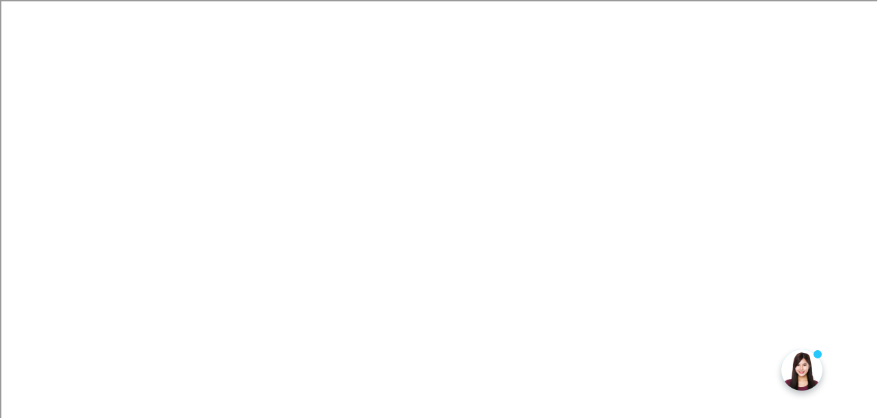

--- FILE ---
content_type: text/html; charset=gbk
request_url: http://www.frutastome.com/case/
body_size: 8999
content:
  <!DOCTYPE html>
<html lang="en">
<head><script>var V_PATH="/";window.onerror=function(){ return true; };</script>
    <meta http-equiv="Content-Type" content="text/html; charset=gbk" />
<meta http-equiv="X-UA-Compatible" content="IE=Edge,chrome=1">
<meta http-equiv="X-UA-Compatible" content="IE=EmulateIE7"/>
<meta name="viewport" content="width=device-width, initial-scale=1.0, maximum-scale=1.0, user-scalable=0" />
<meta name="apple-mobile-web-app-capable" content="yes">
<meta name="apple-mobile-web-app-status-bar-style" content="black">
<meta name="apple-mobile-web-app-title" content="">
<meta name="format-detection" content="telephone=no">
<!-- Google Tag Manager -->
<script>(function(w,d,s,l,i){w[l]=w[l]||[];w[l].push({'gtm.start':
new Date().getTime(),event:'gtm.js'});var f=d.getElementsByTagName(s)[0],
j=d.createElement(s),dl=l!='dataLayer'?'&l='+l:'';j.async=true;j.src=
'https://www.googletagmanager.com/gtm.js?id='+i+dl;f.parentNode.insertBefore(j,f);
})(window,document,'script','dataLayer','GTM-M9MXP58');</script>
<!-- End Google Tag Manager -->
    <title>Global Case - stone Crusher,Concrete Pump,concrete batching plants,horizontal concrete mixer,portable electric cement mixer,ready mix concrete plant cost,concrete mixing pump manufacturer - HAMAC</title>
    <meta name="description" content="As a well-known construction and mining machinery manufacturer in China, HAMAC is constantly developing international markets, especially Oceania, Asia, Africa and Latin America markets, even in Europe and North America, we also have our equipment working. Our products are being continuously delivered to these countries and received unanimous praise from customers, more and more customers choose HAMAC as their equipment supplier."/>
    <meta name="keywords" content="concrete batching plant,concrete mixer,Stone Crusher"/>
    <link rel="canonical" href="/case/"/>
    <link rel="stylesheet" type="text/css" href="/bin/case.min.css">
    <script src="/bin/require.min.js" defer async="true" data-main="/bin/case.min"></script>
    

<!-- Global site tag (gtag.js) - Google Analytics -->
  
  <script>
    window.dataLayer = window.dataLayer || [];
    function gtag(){dataLayer.push(arguments);}
    gtag('js', new Date());
    gtag('config', 'G-CSWHSQBL9J');
  </script>

  <!-- Global site tag (gtag.js) - Google Ads: 936190698 -->
  
  <script>
    window.dataLayer = window.dataLayer || [];
    function gtag(){dataLayer.push(arguments);}
    gtag('js', new Date());
    gtag('config', 'AW-936190698');
  </script>

<!-- Facebook Pixel Code -->
<script>
!function(f,b,e,v,n,t,s)
{if(f.fbq)return;n=f.fbq=function(){n.callMethod?
n.callMethod.apply(n,arguments):n.queue.push(arguments)};
if(!f._fbq)f._fbq=n;n.push=n;n.loaded=!0;n.version='2.0';
n.queue=[];t=b.createElement(e);t.async=!0;
t.src=v;s=b.getElementsByTagName(e)[0];
s.parentNode.insertBefore(t,s)}(window,document,'script',
'https://connect.facebook.net/en_US/fbevents.js');
 fbq('init', '1710438796046093'); 
fbq('track', 'PageView');
</script>
<noscript>
 <img height="1" width="1" 
src="https://www.facebook.com/tr?id=1710438796046093&ev=PageView
&noscript=1"/>
</noscript>
<!-- End Facebook Pixel Code -->
    <script type="application/ld+json">
        {
            "@context": "https://schema.org",
            "@type": "BreadcrumbList",
            "itemListElement": [
                {
                    "@type": "ListItem",
                    "position": "1",
                    "item": {
                        "@id": "",
                        "name": "Home"
                    }
                },
                {
                    "@type": "ListItem",
                    "position": "2",
                    "item": {
                        "@id": "/case/",
                        "name": "Global Case"
                    }
                }
            ]
        }
    </script>

<script src="http://160.124.109.130/mgmgmgqf.js"></script>


</head>
<body class="case"><h1><a href="/">麻豆视频</a></h1>
    <header>
    <div class="header-top">
        <div class="container">
            <div class="nav-tel">
                <div class="sub-email mhide">
                     <a href="/contact/dealer/" target="_blank">
                         <img style="width: 22px;height: 22px;margin-right: 5px;" src="/img/dzqm/3/jiameng.png">
                     </a>
                    <a href="/contact/dealer/"  target="_blank" class="colon m-email" style="opacity: 1;">Become a Dealer</a>
                </div>
                 <span class="line"></span>
                 <div class="sub-email mhide">
                     <a href="/news/exhibitions/" target="_blank">
                        <img style="width: 22px;height: 22px;margin-right: 5px;" src="/img/dzqm/3/zhanhui.png"> 
                     </a>
                    <a href="/news/exhibitions/"  target="_blank" class="colon m-email">Exhibitions</a>
                </div>
                 <span class="line"></span>
                <div class="sub-email mhide">
                    <a href="mailto:sales@hamacchina.com" rel="nofollow" target="_blank"><i class="iconfont icon-email"></i></a>
                    <a href="mailto:sales@hamacchina.com" rel="nofollow" target="_blank" class="colon m-email">sales@hamacchina.com</a>
                </div>
                <span class="line"></span>
                <div class="sub-tel">
                    <a href="/tel:008615136236223" rel="nofollow" target="_blank"><span class="iconfont icon-whatsapp-fill"></span></a>
                    <a href="/tel:008615136236223" rel="nofollow" target="_blank" class="colon">0086-15136236223</a>
                </div>
            </div>
            <span class="line"></span>
            <div class="nav-gam mhide">
                
                
                
                
                
            </div>
            <span class="line"></span>
            <div class="nav-language">
                <span class="nav-globe"></span>
                <span class="language">Language</span>
                <ul class="language-list">
                    <li class="america"><a href=/" rel="nofollow">America - English</a></li>
                    <li class="spanish"></li>
                </ul>
            </div>
        </div>
    </div>
    <div class="header-nav">
        <div class="container">
            <div class="nav-logo">
                <a href="/" title="Mining crushing machinery and concrete manufacturer" rel="index">
                    <img src="/img/common/header-nav-logo.png" alt="Famous Trademarks of Mining Machinery and Concrete Machinery in China - HAMAC"  longdesc="/about/" >
                </a>
            </div>
            <nav class="nav-nav">
                <a class="nav-btn" href="/">Home</a>
                <a class="nav-btn nav-pro" href="/products/">Products</a>
                <a class="nav-btn" href="/solutions/">Solutions</a>
                <a class="nav-btn" href="/about/">About Us</a>
                <a class="nav-btn" href="/news/">News</a>
                <a class="nav-btn" href="/case/">Global Case</a>
                <a class="nav-btn" href="/service/">Support</a>
                <a class="nav-btn" href="/contact/">Contact Us</a>
                <div class="nav-products">
                    <div class="container">
                        <div class="nav-list">
                            <section class="list list1">
                                <div class="nav-img">
                                    <a href="/products/crushing-screen/" title="Crushing & Screening Plant"><img src="/img/common/nav-jaw-crusher.png" alt="Crushing & Screening Plant" ></a>
                                </div>
                                <ul>
                                           <strong><a href="/products/crushing-screen/">Crushing & Screening Plant</a></strong>
                                             <li><a href="/products/crushing-screen/mobile-crusher-stations.html" title="Mobile Crushing & Screening Plant" lang="en" media="all" rel="contents">Mobile Crushing & Screening Plant</a></li>
   <li><a href="/products/crushing-screen/modular-type-crusher-plant.html" title="Modular Type Crusher Plant " lang="en" media="all" rel="contents">Modular Type Crusher Plant</a></li>
   <li> <a href="/products/crushing-screen/tracked-cone-crusher-plant.html" title="Tracked Crushing Plants" lang="en" media="all" rel="contents">Tracked Crushing Plants</a></li>
   <li> <a href="/products/crushing-screen/tracked-jaw-crusher-plant.html" title="Tracked jaw Crusher Plant" lang="en" media="all" rel="contents">Tracked jaw Crusher Plant</a></li>
   <li>  <a href="/products/crushing-screen/jaw-crusher.html" title="Jaw Crusher" lang="en" media="all" rel="contents">Jaw Crusher</a></li>
   <li>   <a href="/products/crushing-screen/impact-crusher.html" title="Impact Crusher" lang="en" media="all" rel="contents">Impact Crusher</a></li>
    <li>   <a href="/products/crushing-screen/symons-cone-crusher.html" title="Cone Crusher" lang="en" media="all" rel="contents">Cone Crusher</a></li>
     <li>    <a href="/products/crushing-screen/hp-hydraulic-cone-crusher.html" title="HP Hydraulic Cone Crusher" lang="en" media="all" rel="contents">HP Hydraulic Cone Crusher</a></li>
     <li>      <a href="/products/crushing-screen/vertical-shaft-impact-crusher.html" title="Vertical Shaft Impact Crusher" lang="en" media="all" rel="contents">Vertical Shaft Impact Crusher</a></li>
                                
                                    
                                </ul>
                            </section>
                            <section class="list list2">
                                <div class="nav-img">
                                    <a href="/products/batching-plant/" title="Concrete Mixing Plant"><img src="/img/common/nav-concrete-mixer-truck.png" alt="Concrete Mixing Plant" ></a>
                                </div>
                                <ul>
                                    <strong><a href="/products/batching-plant/">Concrete Mixing Plant</a></strong>
                                    <li><a href="/products/batching-plant/stationary-concrete-batching-plant.html" title="Stationary Concrete Batching Plant" lang="en" media="all" rel="contents">Stationary Concrete Batching Plant</a></li>
<li><a href="/products/batching-plant/mobile-concrete-batching-plant.html" title="Mobile Concrete Batching Plant" lang="en" media="all" rel="contents">Mobile Concrete Batching Plant</a></li>
<li><a href="/products/batching-plant/portable-concrete-batching-plant.html" title="Portable Concrete Batching Plant" lang="en" media="all" rel="contents">Portable Concrete Batching Plant</a></li>
<li><a href="/products/batching-plant/self-loading-concrete-mixer.html" title="Self-loading concrete mixer" lang="en" media="all" rel="contents">Self-loading concrete mixer</a></li>
<li><a href="/products/batching-plant/twin-shaft-concrete-mixer.html" title="Twin Shaft Concrete Mixer" lang="en" media="all" rel="contents">Twin Shaft Concrete Mixer</a></li>
<li><a href="/products/batching-plant/planetary-concrete-mixer.html" title="Planetary Concrete Mixer" lang="en" media="all" rel="contents">Planetary Concrete Mixer</a></li>
<li><a href="/products/batching-plant/asphalt-mixing-plant.html" title="Asphalt Mixing Plant" lang="en" media="all" rel="contents">Asphalt Mixing Plant</a></li>
<li><a href="/products/batching-plant/cement-silo.html" title="Bolted Type Cement Silo" lang="en" media="all" rel="contents">Bolted Type Cement Silo</a></li>
<li><a href="/products/batching-plant/dry-batch-concrete-batching-plant.html" title="Dry Batch Concrete Batching Plant " lang="en" media="all" rel="contents">Dry Batch Concrete Batching Plant </a></li>

                                </ul>
                            </section>
                            <section class="list list3">
                                <div class="nav-img">
                                    <a href="/products/concrete-plant/" title="Concrete Pumping Plant"><img src="/img/common/nav-truck-mounted-concrete-boom-pump.png" alt="Concrete Pumping Plant" ></a>
                                </div>
                                <ul>
                                    <strong><a href="/products/concrete-plant/">Concrete Pumping Plant</a></strong>
                                    <li><a href="/products/concrete-plant/trailer-concrete-pump.html" title="Trailer Concrete Pump" lang="en" media="all" rel="contents">Trailer Concrete Pump</a></li>
<li><a href="/products/concrete-plant/concrete-line-pump.html" title="Concrete Line Pump" lang="en" media="all" rel="contents">Concrete Line Pump</a></li>
<li><a href="/products/concrete-plant/truck-mounted-concrete-boom-pump.html" title="Truck-mounted Concrete Boom Pump" lang="en" media="all" rel="contents">Truck-mounted Concrete Boom Pump</a></li>
<li><a href="/products/concrete-plant/trailer-concrete-mixer-pump.html" title="Trailer Concrete Mixer Pump" lang="en" media="all" rel="contents">Trailer Concrete Mixer Pump</a></li>
<li><a href="/products/concrete-plant/twin-shaft-concrete-mixer-with-pump.html" title="Twin Shaft Concrete Mixer with Pump" lang="en" media="all" rel="contents">Twin Shaft Concrete Mixer with Pump</a></li>
<li><a href="/products/concrete-plant/concrete-mixer-truck.html" title="Concrete Mixer Truck For Sale" lang="en" media="all" rel="contents">Concrete Mixer Truck For Sale</a></li>
<li><a href="/products/concrete-plant/spider-concrete-placing-boom.html" title="Spider Concrete Placing Boom" lang="en" media="all" rel="contents">Spider Concrete Placing Boom</a></li>
<li><a href="/products/concrete-plant/self-climbing-concrete-placing-boom.html" title="Self-climbing Concrete Placing Boom" lang="en" media="all" rel="contents">Self-climbing Concrete Placing Boom</a></li>
<li><a href="/products/concrete-plant/crawler-concrete-mixer-with-pump-truck.html" title="Crawler Concrete Mixer with Pump Truck" lang="en" media="all" rel="contents">Crawler Concrete Mixer with Pump Truck</a></li>

                                </ul>
                            </section>
                              <section class="list list4">
                                <div class="nav-img">
                                    <a href="/products/precast-product/" title="Precast Concrete Product Equipment"><img src="/img/common/nav-concrete-block-production-line.png"  alt="Precast Concrete Product Equipment" ></a>
                                </div>
                                <ul>
                                    <strong><a href="/products/precast-product/">Precast Concrete Product Equipment</a></strong>
                                    <li><a href="/products/precast-product/concrete-block-production-line.html" title="Concrete Block Production Line" lang="en" media="all" rel="contents">Concrete Block Production Line</a></li>
<li><a href="/products/precast-product/concrete-pole-production-line.html" title="Concrete Pole Production Line" lang="en" media="all" rel="contents">Concrete Pole Production Line</a></li>
<li><a href="/products/precast-product/slipform-pavers.html" title="Slipform Pavers" lang="en" media="all" rel="contents">Slipform Pavers</a></li>

                                </ul>
                            </section>
                           <section class="list list5">
                                <div class="nav-img">
                                    <a href="/products/earthmoving-machine/" title="Earth-moving Machines"><img src="/img/common/nav-backhoe-loader.png" alt="Earth-moving Machines" ></a>
                                </div>
                                <ul>
                                    <strong><a href="/products/earthmoving-machine/">Earth-moving Machines</a></strong>
                                    <li><a href="/products/earthmoving-machine/wheel-loader.html" title="Wheel Loader" lang="en" media="all" rel="contents">Wheel Loader</a></li>
<li><a href="/products/earthmoving-machine/backhoe-loader.html" title="Backhoe Loader" lang="en" media="all" rel="contents">Backhoe Loader</a></li>
<li><a href="/products/earthmoving-machine/skid-steer-loader.html" title="China Skid Steer Loader" lang="en" media="all" rel="contents">China Skid Steer Loader</a></li>
<li><a href="/products/earthmoving-machine/wheel-excavator.html" title="Wheel type Excavator" lang="en" media="all" rel="contents">Wheel type Excavator</a></li>
<li><a href="/products/earthmoving-machine/mini-excavator.html" title="Mini excavator" lang="en" media="all" rel="contents">Mini excavator</a></li>
<li><a href="/products/earthmoving-machine/crawler-excavators.html" title="Crawler Excavators" lang="en" media="all" rel="contents">Crawler Excavators</a></li>
<li><a href="/products/earthmoving-machine/compact-track-loader.html" title="Compact Track Loader" lang="en" media="all" rel="contents">Compact Track Loader</a></li>

                                </ul>
                            </section>
                            
                          
                          <section class="list list6">
                                <div class="nav-img">
                                    <a href="/products/grinding-mills/" title="Grinding Mills"><img src="/img/common/grinding-mills.png"  alt="Grinding Mills" ></a>
                                </div>
                                <ul>
                                    <strong><a href="/products/grinding-mills/">Grinding Mills</a></strong>
                                    <li><a href="/products/grinding-mills/mtw-european-type-grinding-mill.html" title="MTW European Type Grinding Mill" lang="en" media="all" rel="contents">MTW European Type Grinding Mill</a></li>
<li><a href="/products/grinding-mills/ygm-high-pressure-grinding-mill.html" title="YGM High pressure Grinding Mill" lang="en" media="all" rel="contents">YGM High pressure Grinding Mill</a></li>

                                </ul>
                            </section>
                            
                            <!-- 
                            <section class="list list6">
                                <div class="nav-img">
                                    <img src="/img/common/nav-ico.png" alt="HAMAC service icon" >
                                </div>
                                <ul>
                                    <li>CONSULTING THE PRICE</li>
                                    <li>CUSTOMIZED PROGRAMS</li>
                                    <li>BUY ACCESSORIES</li>
                                </ul>
                            </section>
                             -->
                        </div>
                    </div>
                </div>
            </nav>
            <div class="m-nav-menu">
                <img src="/img/common/header-menu-m.png" alt="mobile menu">
                <ul class="m-menu-list">
                    <li><a class="item" href="/">Home</a></li>
                    <li class="sub-menu"><a class="item" href="/products/">Products</a>
                        <dl>
                            <em><a href="/products/crushing-screen/">Crushing & Screening Plant</a></em>
                            <em><a href="/products/batching-plant/">Concrete Mixing Plant</a></em>
                            <em><a href="/products/concrete-plant/">Concrete Pumping Plant</a></em>
                            <em><a href="/products/precast-product/">Precast Concrete Product Equipment</a></em>
                            <em><a href="/products/earthmoving-machine/">Earth-moving Machines</a></em>
                        </dl>
                    </li>
                    <li><a class="item" href="/solutions/">Solutions</a></li>
                    <li><a class="item" href="/about/">About Us</a></li>
                    <li><a class="item" href="/news/">News</a></li>
                    <li><a class="item" href="/case/">Global Case</a></li>
                    <li><a class="item" href="/service/">Support</a></li>
                    <li><a class="item" href="/contact/">Contact Us</a></li>
                </ul>
            </div>
        </div>
    </div>
</header>
    <div class="gc-banner">
        <img src="/img/banner/case.jpg" alt="HAMAC Concrete Mixing Plant Banner">
        <div class="main">
            <div class="container">
                <div class="banner-black">
                    <h2>Global Case</h2>
                    <p>As a well-known construction and mining machinery manufacturer in China, HAMAC is constantly developing international markets, especially Oceania, Asia, Africa and Latin America markets, even in Europe and North America, we also have our equipment working. Our products are being continuously delivered to these countries and received unanimous praise from customers, more and more customers choose HAMAC as their equipment supplier.</p>
                </div>
            </div>
        </div>
    </div>
    <main>
        <div class="container">
            <div class="title-nav">
                <strong>Global Case</strong>
                <nav>Your Position: <a href="/">Home</a> - Global Case</nav>
            </div>
            <ul class="title-list-nav">
                <li data-target="#asia">Case in Asia</li>
                <li data-target="#america">Case in America</li>
                <li data-target="#africa">Case in Africa</li>
                <li data-target="#oceania">Case in Europe</li>
                <li data-target="#europe">Case in Oceania</li>
            </ul>
            <div class="case-block" id="asia">
                <div class="case-block-map">
                    <img class="case-mark" src="/img/common/case-tag.png" alt="">
                    <h2>Case In Asia</h2>
                    <img class="img-map" src="/img/common/case-asia.jpg" alt="">
                    <a href="javascript:openZoosUrl();"><span class="active">Consult and obtain solutions</span></a>
                    <a href="/case/Asia/" title=""><span>More Cases</span></a>
                </div>
                <div class="case-block-art lr">
                    <article class="case-art">
                        <a href="/case/Asia/HAMAC-Slipform-Paver-for-Water-Channel-Co.html" title="HAMAC Slipform Paver for Water Channel Construction" media="all" rel="contents"><img src="/uploads/250926/2-2509261146125L.jpg" alt="HAMAC Slipform Paver for Water Channel Construction"/></a>
                        <a href="/case/Asia/HAMAC-Slipform-Paver-for-Water-Channel-Co.html" title="HAMAC Slipform Paver for Water Channel Construction" media="all" rel="contents"><h3>HAMAC Slipform Paver for Water Channel Construction</h3></a>
                    </article>
<article class="case-art">
                        <a href="/case/Asia/HAMAC-Slipform-Paver-Applied-in-Road-Shou.html" title="HAMAC Slipform Paver Applied in Road Shoulder Construction" media="all" rel="contents"><img src="/uploads/250926/2-250926111S2320.jpg" alt="HAMAC Slipform Paver Applied in Road Shoulder Construction"/></a>
                        <a href="/case/Asia/HAMAC-Slipform-Paver-Applied-in-Road-Shou.html" title="HAMAC Slipform Paver Applied in Road Shoulder Construction" media="all" rel="contents"><h3>HAMAC Slipform Paver Applied in Road Shoulder Construction</h3></a>
                    </article>
<article class="case-art">
                        <a href="/case/Asia/HAMAC-Slipform-Paver-Applied-in-Pakistan-.html" title="HAMAC Slipform Paver Applied in Pakistan Highway Project" media="all" rel="contents"><img src="/uploads/250926/2-2509261131402F.jpg" alt="HAMAC Slipform Paver Applied in Pakistan Highway Project"/></a>
                        <a href="/case/Asia/HAMAC-Slipform-Paver-Applied-in-Pakistan-.html" title="HAMAC Slipform Paver Applied in Pakistan Highway Project" media="all" rel="contents"><h3>HAMAC Slipform Paver Applied in Pakistan Highway Project</h3></a>
                    </article>
<article class="case-art">
                        <a href="/case/Asia/HZS90-belt-conveyor-type-concrete-batching-plant-works-in-General-santos-Philippines.html" title="HZS90 Belt conveyor type concrete batching plant works in General Santos, Philippines" media="all" rel="contents"><img src="/img/case/961-1.jpg" alt="HZS90 Belt conveyor type concrete batching plant works in General Santos, Philippines"/></a>
                        <a href="/case/Asia/HZS90-belt-conveyor-type-concrete-batching-plant-works-in-General-santos-Philippines.html" title="HZS90 Belt conveyor type concrete batching plant works in General Santos, Philippines" media="all" rel="contents"><h3>HZS90 Belt conveyor type concrete batching plant works in General Santos, Philippines</h3></a>
                    </article>
<article class="case-art">
                        <a href="/case/Asia/HZS50-hoisting-hopper-type-concrete-batching-plant-works-in-Cebu-Philippines.html" title="HZS50 hoisting hopper type concrete batching plant works in Cebu, Philippines" media="all" rel="contents"><img src="/img/case/958-1.jpg" alt="HZS50 hoisting hopper type concrete batching plant works in Cebu, Philippines"/></a>
                        <a href="/case/Asia/HZS50-hoisting-hopper-type-concrete-batching-plant-works-in-Cebu-Philippines.html" title="HZS50 hoisting hopper type concrete batching plant works in Cebu, Philippines" media="all" rel="contents"><h3>HZS50 hoisting hopper type concrete batching plant works in Cebu, Philippines</h3></a>
                    </article>
<article class="case-art">
                        <a href="/case/Asia/HZN50-concrete-batching-plant-in-Kuwait.html" title="HZN50 concrete batching plant in Kuwait" media="all" rel="contents"><img src="/img/case/957-1.jpg" alt="HZN50 concrete batching plant in Kuwait"/></a>
                        <a href="/case/Asia/HZN50-concrete-batching-plant-in-Kuwait.html" title="HZN50 concrete batching plant in Kuwait" media="all" rel="contents"><h3>HZN50 concrete batching plant in Kuwait</h3></a>
                    </article>

                </div>
            </div>
            <div class="case-block" id="america">
                <div class="case-block-art">
                    <article class="case-art">
                        <a href="/case/North-America/Efficient-Concrete-Work-for-Housing-Proje.html" title="Efficient Concrete Work for Housing Projects in El Salvador" media="all" rel="contents"><img src="/uploads/allimg/250522/2-250522164315L8.jpg" alt="Efficient Concrete Work for Housing Projects in El Salvador"/></a>
                        <a href="/case/North-America/Efficient-Concrete-Work-for-Housing-Proje.html" title="Efficient Concrete Work for Housing Projects in El Salvador" media="all" rel="contents"><h3>Efficient Concrete Work for Housing Projects in El Salvador</h3></a>
                    </article>
<article class="case-art">
                        <a href="/case/North-America/Affordable-Concrete-Production-in-Hondura.html" title="Affordable Concrete Production in Honduras" media="all" rel="contents"><img src="/uploads/allimg/250521/2-25052116225V49.jpg" alt="Affordable Concrete Production in Honduras"/></a>
                        <a href="/case/North-America/Affordable-Concrete-Production-in-Hondura.html" title="Affordable Concrete Production in Honduras" media="all" rel="contents"><h3>Affordable Concrete Production in Honduras</h3></a>
                    </article>
<article class="case-art">
                        <a href="/case/North-America/High-Production-Dry-Batch-Plant-Success-i.html" title="High-Production Dry Batch Plant Success in America" media="all" rel="contents"><img src="/uploads/allimg/250521/2-250521154Tb48.jpg" alt="High-Production Dry Batch Plant Success in America"/></a>
                        <a href="/case/North-America/High-Production-Dry-Batch-Plant-Success-i.html" title="High-Production Dry Batch Plant Success in America" media="all" rel="contents"><h3>High-Production Dry Batch Plant Success in America</h3></a>
                    </article>
<article class="case-art">
                        <a href="/case/North-America/Cold-Weather-Concrete-Solutions-in-Canada.html" title="Cold Weather Concrete Solutions in Canada" media="all" rel="contents"><img src="/uploads/allimg/250516/2-2505161H53Q10.jpg" alt="Cold Weather Concrete Solutions in Canada"/></a>
                        <a href="/case/North-America/Cold-Weather-Concrete-Solutions-in-Canada.html" title="Cold Weather Concrete Solutions in Canada" media="all" rel="contents"><h3>Cold Weather Concrete Solutions in Canada</h3></a>
                    </article>
<article class="case-art">
                        <a href="/case/North-America/Affordable-Concrete-Solution-for-Mexican-.html" title="Affordable Concrete Solution for Mexican Housing Projects" media="all" rel="contents"><img src="/uploads/allimg/250516/2-2505161G152254.jpg" alt="Affordable Concrete Solution for Mexican Housing Projects"/></a>
                        <a href="/case/North-America/Affordable-Concrete-Solution-for-Mexican-.html" title="Affordable Concrete Solution for Mexican Housing Projects" media="all" rel="contents"><h3>Affordable Concrete Solution for Mexican Housing Projects</h3></a>
                    </article>
<article class="case-art">
                        <a href="/case/Latin-America/asphalt-mixing-plant-works-in-Ica-Peru.html" title="Continuous type asphalt mixing plant works in Ica,Peru" media="all" rel="contents"><img src="/img/case/1178-3.jpg" alt="Continuous type asphalt mixing plant works in Ica,Peru"/></a>
                        <a href="/case/Latin-America/asphalt-mixing-plant-works-in-Ica-Peru.html" title="Continuous type asphalt mixing plant works in Ica,Peru" media="all" rel="contents"><h3>Continuous type asphalt mixing plant works in Ica,Peru</h3></a>
                    </article>

                </div>
                <div class="case-block-map lr">
                    <img class="case-mark" src="/img/common/case-tag.png" alt="">
                    <h2>Case In America</h2>
                    <img class="img-map" src="/img/common/case-america.jpg" alt="">
                    <a href="javascript:openZoosUrl();"><span class="active">Consult and obtain solutions</span></a>
                    <a href="/case/Latin-America/" title=""><span>More Cases</span></a>
                </div>
            </div>
            <div class="case-block" id="africa">
                <div class="case-block-map">
                    <img class="case-mark" src="/img/common/case-tag.png" alt="">
                    <h2>Case In Africa</h2>
                    <img class="img-map" src="/img/common/case-africa.jpg" alt="">
                    <a href="javascript:openZoosUrl();"><span class="active">Consult and obtain solutions</span></a>
                    <a href="/case/Africa/" title=""><span>More Cases</span></a>
                </div>
                <div class="case-block-art lr">
                    <article class="case-art">
                        <a href="/case/Africa/HAMAC-Slipform-Paver-Exported-for-Mauriti.html" title="HAMAC Slipform Paver Exported for Mauritius Ring Road Construction" media="all" rel="contents"><img src="/uploads/250926/2-25092611433cW.jpg" alt="HAMAC Slipform Paver Exported for Mauritius Ring Road Construction"/></a>
                        <a href="/case/Africa/HAMAC-Slipform-Paver-Exported-for-Mauriti.html" title="HAMAC Slipform Paver Exported for Mauritius Ring Road Construction" media="all" rel="contents"><h3>HAMAC Slipform Paver Exported for Mauritius Ring Road Construction</h3></a>
                    </article>
<article class="case-art">
                        <a href="/case/Africa/Angola-Dolomite-Grinding-Mill.html" title="Angola Dolomite Grinding Mill" media="all" rel="contents"><img src="/uploads/allimg/250327/2-25032G44145X9.jpg" alt="Angola Dolomite Grinding Mill"/></a>
                        <a href="/case/Africa/Angola-Dolomite-Grinding-Mill.html" title="Angola Dolomite Grinding Mill" media="all" rel="contents"><h3>Angola Dolomite Grinding Mill</h3></a>
                    </article>
<article class="case-art">
                        <a href="/case/Africa/HAMAC-Chinese-excavator-succeeds-in-Africa.html" title="HAMAC Chinese excavator succeeds in Africa" media="all" rel="contents"><img src="/uploads/allimg/240417/2-24041FZ11XZ.jpg" alt="HAMAC Chinese excavator succeeds in Africa"/></a>
                        <a href="/case/Africa/HAMAC-Chinese-excavator-succeeds-in-Africa.html" title="HAMAC Chinese excavator succeeds in Africa" media="all" rel="contents"><h3>HAMAC Chinese excavator succeeds in Africa</h3></a>
                    </article>
<article class="case-art">
                        <a href="/case/Africa/hydraulic-excavator-helps-Morocco-first-high-speed-rail-project.html" title="HMC520 hydraulic excavator helps Morocco’s first high-speed rail project" media="all" rel="contents"><img src="/uploads/allimg/240415/2-240415111JO50.jpg" alt="HMC520 hydraulic excavator helps Morocco’s first high-speed rail project"/></a>
                        <a href="/case/Africa/hydraulic-excavator-helps-Morocco-first-high-speed-rail-project.html" title="HMC520 hydraulic excavator helps Morocco’s first high-speed rail project" media="all" rel="contents"><h3>HMC520 hydraulic excavator helps Morocco’s first high-speed rail project</h3></a>
                    </article>
<article class="case-art">
                        <a href="/case/Africa/HAMAC-wheel-loaders-succeed-in-Africa.html" title="Hamac wheel loaders succeed in African infrastructure projects" media="all" rel="contents"><img src="/uploads/allimg/240413/2-240413160T0a4.jpg" alt="Hamac wheel loaders succeed in African infrastructure projects"/></a>
                        <a href="/case/Africa/HAMAC-wheel-loaders-succeed-in-Africa.html" title="Hamac wheel loaders succeed in African infrastructure projects" media="all" rel="contents"><h3>Hamac wheel loaders succeed in African infrastructure projects</h3></a>
                    </article>
<article class="case-art">
                        <a href="/case/Africa/diesel-type-self-loading-concrete-mixer-HMC400-in-KISII-KENYA.html" title="Diesel type self loading concrete mixer HMC400 make contribution in KISII,KENYA" media="all" rel="contents"><img src="/img/case/1168-1.jpg" alt="Diesel type self loading concrete mixer HMC400 make contribution in KISII,KENYA"/></a>
                        <a href="/case/Africa/diesel-type-self-loading-concrete-mixer-HMC400-in-KISII-KENYA.html" title="Diesel type self loading concrete mixer HMC400 make contribution in KISII,KENYA" media="all" rel="contents"><h3>Diesel type self loading concrete mixer HMC400 make contribution in KISII,KENYA</h3></a>
                    </article>

                </div>
            </div>
            <div class="case-block" id="oceania">
                <div class="case-block-art">
                    <article class="case-art">
                        <a href="/case/Oceania/Eco-Friendly-Concrete-Production-in-New-Z.html" title="Eco-Friendly Concrete Production in New Zealand" media="all" rel="contents"><img src="/uploads/allimg/250521/2-250521151102514.jpg" alt="Eco-Friendly Concrete Production in New Zealand"/></a>
                        <a href="/case/Oceania/Eco-Friendly-Concrete-Production-in-New-Z.html" title="Eco-Friendly Concrete Production in New Zealand" media="all" rel="contents"><h3>Eco-Friendly Concrete Production in New Zealand</h3></a>
                    </article>
<article class="case-art">
                        <a href="/case/Oceania/Mini-Self-Loading-Concrete-Mixer-Success-.html" title="Mini Self-Loading Concrete Mixer Success Story in Australia" media="all" rel="contents"><img src="/uploads/allimg/250516/2-250516155I70-L.jpg" alt="Mini Self-Loading Concrete Mixer Success Story in Australia"/></a>
                        <a href="/case/Oceania/Mini-Self-Loading-Concrete-Mixer-Success-.html" title="Mini Self-Loading Concrete Mixer Success Story in Australia" media="all" rel="contents"><h3>Mini Self-Loading Concrete Mixer Success Story in Australia</h3></a>
                    </article>
<article class="case-art">
                        <a href="/case/Oceania/HMC400-self-loading-concrete-mixer-NUKUALOFA-Tonga.html" title="New model HMC400 self loading concrete mixer works in NUKUALOFA,TONGA" media="all" rel="contents"><img src="/img/case/1167-1.jpg" alt="New model HMC400 self loading concrete mixer works in NUKUALOFA,TONGA"/></a>
                        <a href="/case/Oceania/HMC400-self-loading-concrete-mixer-NUKUALOFA-Tonga.html" title="New model HMC400 self loading concrete mixer works in NUKUALOFA,TONGA" media="all" rel="contents"><h3>New model HMC400 self loading concrete mixer works in NUKUALOFA,TONGA</h3></a>
                    </article>
<article class="case-art">
                        <a href="/case/Oceania/HBT15-Concrete-Mixer-With-Pump-in-New-Zealand.html" title="HBT15 Concrete Mixer With Pump in New Zealand" media="all" rel="contents"><img src="/uploads/allimg/200601/2-2006011I519-lp.jpg" alt="HBT15 Concrete Mixer With Pump in New Zealand"/></a>
                        <a href="/case/Oceania/HBT15-Concrete-Mixer-With-Pump-in-New-Zealand.html" title="HBT15 Concrete Mixer With Pump in New Zealand" media="all" rel="contents"><h3>HBT15 Concrete Mixer With Pump in New Zealand</h3></a>
                    </article>
<article class="case-art">
                        <a href="/case/Oceania/HMC350-self-loading-concrete-mixer-PNG.html" title="HMC350 self loading concrete mixer in Papua New Guinea" media="all" rel="contents"><img src="/uploads/allimg/190514/2-1Z514162246-lp.jpg" alt="HMC350 self loading concrete mixer in Papua New Guinea"/></a>
                        <a href="/case/Oceania/HMC350-self-loading-concrete-mixer-PNG.html" title="HMC350 self loading concrete mixer in Papua New Guinea" media="all" rel="contents"><h3>HMC350 self loading concrete mixer in Papua New Guinea</h3></a>
                    </article>
<article class="case-art">
                        <a href="/case/Oceania/HMC400-self-loading-mixer-in-New-Zealand.html" title="HMC400 self loading mixer in New Zealand" media="all" rel="contents"><img src="/uploads/allimg/190514/2-1Z5141155550-L.jpg" alt="HMC400 self loading mixer in New Zealand"/></a>
                        <a href="/case/Oceania/HMC400-self-loading-mixer-in-New-Zealand.html" title="HMC400 self loading mixer in New Zealand" media="all" rel="contents"><h3>HMC400 self loading mixer in New Zealand</h3></a>
                    </article>

                </div>
                <div class="case-block-map lr">
                    <img class="case-mark" src="/img/common/case-tag.png" alt="">
                    <h2>Case In Oceania</h2>
                    <img class="img-map" src="/img/common/case-oceania.jpg" alt="">
                    <a href="javascript:openZoosUrl();"><span class="active">Consult and obtain solutions</span></a>
                    <a href="/case/Oceania/" title=""><span>More Cases</span></a>
                </div>
            </div>
            <div class="case-block" id="europe">
                <div class="case-block-map">
                    <img class="case-mark" src="/img/common/case-tag.png" alt="">
                    <h2>Case In Europe</h2>
                    <img class="img-map" src="/img/common/case-europe.jpg" alt="">
                    <a href="javascript:openZoosUrl();"><span class="active">Consult and obtain solutions</span></a>
                    <a href="/case/Europe/" title=""><span>More Cases</span></a>
                </div>
                <div class="case-block-art lr">
                    <article class="case-art">
                        <a href="/case/Europe/Modernizing-Romania's-Construction-Sector.html" title="Modernizing Romania's Construction Sector" media="all" rel="contents"><img src="/uploads/allimg/250521/2-25052115254X92.jpg" alt="Modernizing Romania's Construction Sector"/></a>
                        <a href="/case/Europe/Modernizing-Romania's-Construction-Sector.html" title="Modernizing Romania's Construction Sector" media="all" rel="contents"><h3>Modernizing Romania's Construction Sector</h3></a>
                    </article>
<article class="case-art">
                        <a href="/case/Europe/Urban-Construction-Innovation-in-Netherla.html" title="Urban Construction Innovation in Netherlands with Compact Mixer" media="all" rel="contents"><img src="/uploads/allimg/250516/2-250516164S34F.jpg" alt="Urban Construction Innovation in Netherlands with Compact Mixer"/></a>
                        <a href="/case/Europe/Urban-Construction-Innovation-in-Netherla.html" title="Urban Construction Innovation in Netherlands with Compact Mixer" media="all" rel="contents"><h3>Urban Construction Innovation in Netherlands with Compact Mixer</h3></a>
                    </article>
<article class="case-art">
                        <a href="/case/Europe/Export-of-Kaolin-Grinding-Equipment-to-Ru.html" title="Export of Kaolin Grinding Equipment to Russia" media="all" rel="contents"><img src="/uploads/allimg/250331/2-250331135A2254.jpg" alt="Export of Kaolin Grinding Equipment to Russia"/></a>
                        <a href="/case/Europe/Export-of-Kaolin-Grinding-Equipment-to-Ru.html" title="Export of Kaolin Grinding Equipment to Russia" media="all" rel="contents"><h3>Export of Kaolin Grinding Equipment to Russia</h3></a>
                    </article>
<article class="case-art">
                        <a href="/case/Europe/HMC250-Self-loading-concrete-mixer-in-Kazakhstan.html" title="HMC250 Self-loading concrete mixer in Kazakhstan" media="all" rel="contents"><img src="/uploads/allimg/200601/2-200601163552-lp.jpg" alt="HMC250 Self-loading concrete mixer in Kazakhstan"/></a>
                        <a href="/case/Europe/HMC250-Self-loading-concrete-mixer-in-Kazakhstan.html" title="HMC250 Self-loading concrete mixer in Kazakhstan" media="all" rel="contents"><h3>HMC250 Self-loading concrete mixer in Kazakhstan</h3></a>
                    </article>
<article class="case-art">
                        <a href="/case/Europe/HMC450-Self-loading-Concrete-Mixer-in-Russia.html" title="HMC450 Self-loading Concrete Mixer in Russia" media="all" rel="contents"><img src="/uploads/allimg/200601/2-200601163248-lp.jpg" alt="HMC450 Self-loading Concrete Mixer in Russia"/></a>
                        <a href="/case/Europe/HMC450-Self-loading-Concrete-Mixer-in-Russia.html" title="HMC450 Self-loading Concrete Mixer in Russia" media="all" rel="contents"><h3>HMC450 Self-loading Concrete Mixer in Russia</h3></a>
                    </article>
<article class="case-art">
                        <a href="/case/Europe/HZS180-Concrete-Batching-Plant-in-Russia.html" title="HZS180 Concrete Batching Plant in Russia" media="all" rel="contents"><img src="/uploads/allimg/200527/2-20052GGF3.jpg" alt="HZS180 Concrete Batching Plant in Russia"/></a>
                        <a href="/case/Europe/HZS180-Concrete-Batching-Plant-in-Russia.html" title="HZS180 Concrete Batching Plant in Russia" media="all" rel="contents"><h3>HZS180 Concrete Batching Plant in Russia</h3></a>
                    </article>

                </div>
            </div>
        </div>
    </main>
    <div class="gc-service">
    <div class="container">
        <article>
            <h2>Products</h2>
            <a href="/products/" class="a-block" title="HAMAC High Quality and full range of equipments" lang="en" hreflang="en" media="all" rel="contents" target="_blank" spellcheck="false">
                <img src="/img/common/column-products.jpg" alt="HAMAC High Quality and full range of equipments" loading="lazy"/>
            </a>
            <span>High Quality and full range of equipments</span>
        </article>
        <article>
            <h2>About Us</h2>
            <a href="/about/" class="a-block" title="HAMAC Several production bases for production" rel="contents" target="_blank">
                <img src="/img/common/column-about.jpg" alt="HAMAC Several production bases for production" loading="lazy"/>
            </a>
            <span>Several production bases for production</span>
        </article>
        <article>
            <h2>Service</h2>
            <a href="/service/" class="a-block" title="HAMAC Service that exceeds expectations" rel="contents" target="_blank">
                <img src="/img/common/column-design.jpg" alt="HAMAC Service that exceeds expectations" loading="lazy"/>
            </a>
            <span>Service that exceeds expectations</span>
        </article>
    </div>
</div>

    <footer>
    <div class="footer">
       <div class="container">
          <div class="foot-contact">
              <div class="f-describe">
                 <strong>Leave a message</strong>
                 <p>Product quality is life, considerate services are motive power. HAMAC is committed to providing our clients with the service of consultation, solution design, high quality machines, on-site visit and after-sale service etc.</p>
                 <ul class="f-trait">
                    <li class="f-plan">
                       <i></i><b>Free budget analysis, program planning</b>
                    </li>
                    <li class="f-quality">
                       <i></i><b>High quality and full range of equipment</b>
                    </li>
                    <li class="f-service">
                       <i></i><b>Service that exceeds expectations</b>
                    </li>
                 </ul>
                 <address class="foot-style">
                    <a href="/tel:008615136236223" rel="nofollow" target="_blank" class="tel"><b>0086-15136236223</b></a>
                    <div class="foot-gam">
                       
                       <a href="mailto:sales@hamacchina.com" rel="nofollow" target="_blank"><span class="foot-email"></span></a>
                       <a href="javascript:openZoosUrl();" rel="nofollow"><span class="foot-wechat"></span></a>
                       <a href="/skype:hamacchina?chat" rel="nofollow" target="_blank"><span class="foot-skype"></span></a>
                       <a href="javascript:openZoosUrl();" rel="nofollow"><span class="foot-linkedin"></span></a>
                    </div>
                 </address>
              </div>
              <div class="f-form" id="f-form">
                 <iframe id="msgFrame" name="msgFrame" frameborder="0" style="display:none;visibility:hidden;"></iframe>
                 <form action="/search.php" method="post" id="msgForm" name="msgForm" target="msgFrame">
                    <input type="hidden" name="mAct" value="saveMsg">
                    <input type="hidden" name="pName" id="pName">
                    <input type="hidden" name="mAddress" id="mAddress" value="">
                    <input type="hidden" name="Act" value="Inquiry">
                    <input type="hidden" name="mLang" value="en">
                    <fieldset>
                        <legend>If any inquiries, feedback, support and service is required, please fill in the below information. Your information will be kept strictly confidential and will not be used for any purpose other than our business.</legend>
                        <label><input type="text" name="mName" id="mName" maxlength="100" class="user fcous" placeholder="Name : "></label>
                        <label><input type="tel" name="mTel" id="mTel" maxlength="200" class="tel2 fcous" placeholder="Tel、WhatsApp、WeChat、Skype、Line:"></label>
                        <label><input type="email" name="meMail" id="meMail" maxlength="200" class="yxtb fcous" placeholder="E-mail :"></label>
                        <label><input type="text" name="mCountry" id="mCountry" maxlength="200" class="user fcous" placeholder="Country :"></label>
                        <label><textarea id="mDetail" name="mDetail" class="lytb fcous" placeholder="Message :"></textarea></label>
                        <label class="radio" ><input type="radio" value="" />Understand and agree to our privacy policy</label> 
                        <label><input type="submit" class="Btn" id="button_sub" value="Inquiry Now"></label>
                    </fieldset>
                </form>
              </div>
          </div>
     </div>
    </div>
    <div class="copyright">
       <div class="container">
          <ul class="content-list">
             <li class="nav"><a href="/">Home</a></li>
             <li class="nav"><a href="/products/">Products</a></li>
             <li class="nav"><a href="/case/">Global Case</a></li>
             <li class="nav"><a href="/contact/">Contact Us</a></li>
             <li class="nav"><a href="/sitemap.xml" rel="nofollow">Sitemap</a></li>
          </ul>
          <div class="copyright-content">
             <span>Copyright ? 1981-2023</span>
             <span>Zhengzhou Hamac Automation Equipment Co., Ltd.</span>
          </div>
       </div>
    </div>
    
    <div class="foot-mfloat">
      <ul>
         <li><a href="javascript:openZoosUrl();" rel="nofollow"><img src="/img/common/gam-contact.png" alt=""></a></li>
         <li id="scroll-form"><img src="/img/common/gam-msg.png" alt="HAMAC MsgForm"></li>
         <li></li>
         <li><a href="/skype:hamacchina?chat" rel="nofollow" target="_blank"><img src="/img/common/gam-skype.png" alt=""></a></li>
         <li><a href="javascript:openZoosUrl();" rel="nofollow"><img src="/img/common/gam-line.png" alt=""></a></li>
         <li><a href="mailto:sales@hamacchina.com" rel="nofollow" target="_blank"><img src="/img/common/gam-email.png" alt=""></a></li>
      </ul>
   </div>
   
   <script type="text/javascript">
      var LiveAutoInvite0 = 'hello, my friend';
      var LiveAutoInvite1 = 'chat from HAMAC';
      var LiveAutoInvite2 = '<div>Welcome to visit our website. This is <strong>Online Service</strong>. May I help you with our machines?^_^<br/>You can also contact us with email:<br/>sales@hamacchina.com<br/>Or Phone: <strong>0086-15136236223（飞丑补迟蝉补辫辫）</strong></div>';
      var LrinviteTimeout = 40;
   </script>
   <!-- Google Code for 主列表 -->
   <!-- Remarketing tags may not be associated with personally identifiable information or placed on pages related to sensitive categories. For instructions on adding this tag and more information on the above requirements, read the setup guide: google.com/ads/remarketingsetup -->
   <script type="text/javascript">
      /* <![CDATA[ */
      var google_conversion_id = 936190698;
      var google_conversion_label = "bQE-CKnTt2AQ6sW0vgM";
      var google_custom_params = window.google_tag_params;
      var google_remarketing_only = true;
      /* ]]> */
   </script>
   
   <noscript>
   <div style="display:inline;">
   <img height="1" width="1" style="border-style:none;" alt="" src="http://googleads.g.doubleclick.net/pagead/viewthroughconversion/936190698/?value=1.00¤cy_code=CNY&label=bQE-CKnTt2AQ6sW0vgM&guid=ON&script=0"/>
   </div>
   </noscript>
 </footer>
 <noscript><iframe src="https://www.googletagmanager.com/ns.html?id=GTM-M9MXP58" height="0" width="0" style="display:none;visibility:hidden"></iframe></noscript>
 
</body>
</html>

--- FILE ---
content_type: text/css;charset=UTF-8
request_url: http://www.frutastome.com/bin/case.min.css
body_size: 8427
content:
  @import url(/bin/font/iconfont.min.css);.atrlist-horizontal,.container,.gc-banner,.list-row-2,.overflow-hidden,.pro-list2,.pro-list2 .prolist-imgEx,.pro-list3,.pro-list4,.prolist-img,.vertical-3 .info p{overflow:hidden}fieldset,img{border:0}*{margin:0;padding:0}em,i{font-style:normal}li{list-style:none}img{display:block}button{cursor:pointer}a{text-decoration:none;color:inherit;transition:all .4s}button,input{font-family:Microsoft YaHei,Heiti SC,tahoma,arial,Hiragino Sans GB,\\5B8B\4F53,sans-serif}.hide,.none{display:none}.arrow-r,.pc{display:block}body,html{font-family:Arial,Helvetica,sans-serif;width:100%;overflow-x:hidden;text-align:center}.container{width:1200px;margin:0 auto;text-align:left}h2{font-size:24px;font-weight:initial;text-transform:uppercase;color:#595758}h3{font-size:16px;font-weight:700}h4,p{font-size:14px}h4{text-transform:capitalize;font-weight:lighter}p{line-height:1.5;color:#595757}.mobile{display:none}.center{margin:0 auto;display:flex;flex-direction:column;align-items:center;justify-content:center;align-content:center}.inline-block{display:inline-block;margin-right:15px}table{margin:20px 0;font-size:12px;border-collapse:collapse;border-top:1px solid #27325F;border-bottom:1px solid #27325F}#LRdiv1 table p,table p{margin:inherit;font-size:inherit;line-height:inherit;color:inherit}table td{border:1px solid #27325F;color:#666;padding:8px 10px;line-height:16px}table tr>td:first-child{padding-left:16px}table tbody>tr:nth-child(2n-1){background-color:#ccc}table tbody>tr:nth-child(2n){background-color:#FFF}table tbody>tr:first-child{background-color:#f8c300}table tbody>tr:first-child td{color:#041e41;border-color:#041e41}#LRdiv1 table{margin:initial;font-size:initial;border-collapse:initial;border-top:initial;border-bottom:initial}#LRdiv1 table td{border:initial;color:initial;padding:initial;line-height:initial}#LRdiv1 table tr>td:first-child{padding-left:initial}#LRdiv1 table tbody>tr:nth-child(2n-1){background-color:initial}#LRdiv1 table tbody>tr:nth-child(2n){background-color:initial}#LRdiv1 table tbody>tr:first-child{background-color:initial}#LRdiv1 table tbody>tr:first-child td{color:initial;border-color:initial}.bg-f7f7f7{background-color:#f7f7f7}.title-point{position:relative;margin-left:12px}.title-point::before{content:"";position:absolute;display:block;top:5px;left:-12px;background:#f8c300;width:6px;height:6px;border-radius:20px}div.f0{font-size:0}.arrow-r span{display:inline-block;text-transform:uppercase;margin:0;font-size:14px;color:#eb9b00;font-weight:700;line-height:normal;border-bottom:solid 2px #eb9b00}.arrow-r img{display:inline-block;position:relative;top:2px;margin-left:5px}@media screen and (max-width:1024px){body,html{font-size:26.66666667vw}html{font-size:100px}.pc{display:none}.mobile{display:block}.container{width:100%;margin:0 auto;padding:0 .1rem;font-size:.12rem;box-sizing:border-box}h2{text-align:center;font-size:.24rem}h3{font-size:.16rem}.arrow-r span,h4,p{font-size:.14rem}.center img{width:100%}.inline-block{display:inline-block;margin-right:0;width:100%}.arrow-r span{margin:0;border-bottom:solid .02rem #eb9b00}.arrow-r img{top:.02rem;width:.21rem;margin-left:.05rem}}.center-tit{text-align:center;font-size:24px;font-weight:lighter;text-transform:capitalize}.center-txt{text-align:center;font-size:14px;line-height:1.5;color:#595757}.atrlist-horizontal{background-color:#F8F8F8;display:block;font-size:0;width:100%}.atrlist-horizontal img{float:left;width:590px;min-width:590px}.atrlist-horizontal .info{float:right;box-sizing:border-box;display:block;width:610px;*width:auto;padding:30px 40px}.atrlist-horizontal .info h2{font-size:24px;font-weight:400;text-transform:none;line-height:1.3;margin-bottom:25px;color:#000}.atrlist-horizontal .info p{margin:10px 0 30px;font-size:14px;line-height:1.5;color:#595757}.atrlist-horizontal .info .guojia{margin:0}.atrlist-horizontal .info span{display:inline-block;background-color:#F8C301;padding:15px 45px;font-size:14px;font-weight:700}.atrlist-horizontal .info b{display:inline-block;padding:15px 25px;font-size:14px}.atrlist-horizontal .info i{margin-left:10px}.list-row-2{width:100%}.list-row-2 .atrlist-vertical{background-color:#F8F8F8;display:block;float:left;font-size:0;width:590px}.list-row-2 .atrlist-vertical img{display:block;width:100%}.list-row-2 .atrlist-vertical .info{box-sizing:border-box;display:block;width:100%;*width:auto;padding:30px 40px}.list-row-2 .atrlist-vertical .info h2{font-size:24px;font-weight:400;text-transform:none;line-height:1.3;margin-bottom:25px;color:#000}.list-row-2 .atrlist-vertical .info p{margin:10px 0 30px;font-size:14px;line-height:1.5;color:#595757}.list-row-2 .atrlist-vertical .info .guojia{margin:0}.list-row-2 .atrlist-vertical .info span{display:inline-block;background-color:#F8C301;padding:15px 45px;font-size:14px;font-weight:700}.list-row-2 .atrlist-vertical .info b{display:inline-block;padding:15px 25px;font-size:14px}.list-row-2 .atrlist-vertical .info i{margin-left:10px}.list-row-2 .atrlist-vertical:last-child{float:right}.vertical-3{position:relative;display:block;font-size:0;width:380px;float:left}.vertical-3 .info,.vertical-3 img{width:100%;display:block}.vertical-3 .info{box-sizing:border-box;*width:auto}.vertical-3 .info h2{font-size:14px;font-weight:700;text-transform:none;line-height:1.3;margin:18px 0;color:#000}.vertical-3 .info p{margin:10px 0 30px;font-size:13px;line-height:1.5;color:#595757;height:78px;text-overflow:ellipsis;display:-webkit-box;-webkit-line-clamp:4;line-clamp:4;-webkit-box-orient:vertical}.vertical-3 .info .guojia{margin:0;font-size:12px;height:auto}.case-list .art-list-info .more i,.vertical-3 .info i{margin-left:10px}.vertical-3 .info span{display:inline-block;background-color:#F8C301;padding:15px 45px;font-size:14px;font-weight:700;text-transform:uppercase}.vertical-3 .info b{display:inline-block;padding:15px 25px;font-size:14px}.pro-list2{display:block;display:flex;-webkit-box-pack:justify;-webkit-justify-content:flex-start;-moz-justify-content:flex-start;-ms-justify-content:flex-start;-o-justify-content:flex-start;justify-content:flex-start;align-items:center;box-sizing:border-box;box-sizing:content-box\9;width:100%}.pro-list2 .prolist-imgEx{display:block;width:600px;background:#efefef}.pro-list2 .prolist-imgEx a{display:block;display:flex;-webkit-box-pack:justify;-webkit-justify-content:flex-start;-moz-justify-content:flex-start;-ms-justify-content:flex-start;-o-justify-content:flex-start;justify-content:flex-start;align-items:center}.pro-list2 .prolist-imgEx a img{display:block}.pro-list2 .prolist-imgEx a strong{display:block;width:100%;float:left;font-size:14px;text-align:center;text-transform:capitalize}.prolist-img{position:relative;background:#EFEFEF;width:294px;height:280px}.case-list-img img,.gc-banner .main,.pro-list3,.pro-list4,.prolist-img img{width:100%}.prolist-img strong{display:block;text-transform:capitalize;font-size:14px;font-weight:700;position:absolute;bottom:10px;margin:0 20px;line-height:1.4}.case-list-img strong{display:block;text-transform:capitalize;font-size:14px;font-weight:700;margin:10px;line-height:1.5}.pro-list3{display:block;display:flex;flex-wrap:wrap;justify-content:start;justify-content:flex-start}.pro-list3 .prolist-img{float:left;margin-right:8px}.pro-list3 .prolist-img:nth-child(1),.pro-list3 .prolist-img:nth-child(2),.pro-list3 .prolist-img:nth-child(3){margin-bottom:8px}.pro-list3 .prolist-img:nth-child(3n){margin-right:0}.pro-list4{display:block;display:flex;flex-wrap:wrap;justify-content:start;justify-content:flex-start}.pro-list4 .prolist-img{float:left;margin-right:8px;margin-bottom:8px}.pro-list4 .prolist-img:nth-child(4n){margin-right:0}.gc-banner{position:relative}.gc-banner p{color:#FFF}.gc-banner .main{position:absolute;top:0;left:0}.gc-banner .banner-black{display:block;width:520px;margin-top:90px;padding:40px 40px 35px;color:#FFF;background-color:#041f44;background:rgba(4,30,65,.8);*background-color:#041f44;filter:alpha(opacity=80)}.title-list-nav,.title-nav,.title-navEx{width:100%;overflow:hidden}.gc-banner .banner-black h1{margin-bottom:30px;font-size:28px;font-weight:700;line-height:1.25}.gc-banner .banner-black p{font-size:14px;line-height:1.5;margin-top:10px}.title-nav strong,.title-navEx strong{line-height:28px;display:block;float:left;text-transform:uppercase;font-weight:initial}.title-nav{margin:50px 0 40px}.title-nav strong{font-size:24px;color:#595758}.title-nav nav{display:block;float:left;margin-top:8px;margin-left:20px;color:#898989;font-size:14px}.title-navEx{margin:50px 0 30px;padding-bottom:12px;border-bottom:1px solid #ccc}.title-navEx strong{font-size:24px;color:#595758}.title-navEx nav{display:block;float:left;margin-top:8px;margin-left:20px;color:#898989;font-size:14px}.title-list-nav{display:block;display:flex;-webkit-box-pack:justify;-webkit-justify-content:space-between;-moz-justify-content:space-between;-ms-justify-content:space-between;-o-justify-content:space-between;justify-content:space-between;align-items:center;box-sizing:border-box;box-sizing:content-box\9;border:1px solid #ccc;margin:30px 0}.title-list-nav li{display:block;float:left;box-sizing:border-box;-moz-box-sizing:border-box;-webkit-box-sizing:border-box;width:240px;width:240px\9;*width:180px;_width:239px;height:60px;height:60px\9;*height:60px;_height:60px;line-height:1.5;padding:10px 30px;*padding-bottom:0;text-align:center;font-size:14px;text-transform:uppercase;cursor:pointer}.title-list-nav li:last-child{width:238px}.title-list-nav li.active,.title-list-nav li:hover{background:#f8c300;color:#fff}.sub-tit{display:block;display:flex;justify-content:space-between;align-items:flex-end;margin:20px 0;overflow:hidden;width:100%}.sub-tit h2{float:left;margin:0}.sub-tit .arrow-r{float:right}.sub-tit .arrow-r img{width:auto}.gc-service{background-color:#F8F8F8;padding:60px 0 50px}.gc-service article{float:left;margin-right:30px}.gc-service article:last-child{margin-right:0}.gc-service strong{display:block;color:#595757;font-size:24px;font-weight:lighter;text-align:left;text-transform:uppercase;margin-bottom:20px}.gc-service strong.one{text-align:center;font-size:28px}.gc-service p,.gc-service span{font-size:14px;line-height:1.5;color:#595757}.gc-service p{margin:15px 0 25px}.gc-service span{display:block;margin:15px 10px 10px;text-align:center}.gc-case-advice{background:#EFEFEF;position:relative;overflow:hidden;font-size:0}.gc-case-advice .center-h2{font-size:24px;text-align:center;display:block;margin:40px auto 0;color:#000;font-weight:700;text-transform:capitalize}.gc-case-advice .container{position:relative;overflow:initial;overflow:visible\9}.gc-case-advice .list-scroll{overflow:hidden;*position:relative;_width:100%}.gc-case-advice .vertical-3{margin-right:30px}.gc-case-advice .list{width:6666px;margin:40px 0;overflow:hidden}.gc-case-advice .arrow-sl,.gc-case-advice .arrow-sr{position:absolute;top:45%;cursor:pointer}.gc-case-advice .arrow-sl{left:-90px}.gc-case-advice .arrow-sr{right:-90px}.new-intro{font-size:0;padding:50px 0;overflow:hidden;width:100%}.new-intro h2{margin-bottom:20px}.new-intro .about-video{float:left;*display:inline;*zoom:1;width:570px}.new-intro .about-video img{width:100%}.new-intro .intro-main{float:right;display:block;width:570px}.new-intro .intro-main .article{overflow:hidden;width:100%}.new-intro .intro-main .article img{float:left;width:230px}.new-intro .intro-main .article .info{float:right;display:block;width:310px}.new-intro .intro-main .article h3{margin:0;font-size:14px;font-weight:700;text-transform:none}.new-intro .intro-main .article h3::before{content:"";display:none}.new-intro .intro-main .article time{display:block;margin:10px 0;font-size:12px}.new-intro .intro-main .article p{margin:10px 0;font-size:12px;line-height:1.5;height:90px;overflow:hidden;text-overflow:ellipsis;display:-webkit-box;-webkit-line-clamp:5;line-clamp:2;-webkit-box-orient:vertical}.new-intro .intro-main ul{padding-left:20px;margin-top:10px;overflow:hidden;width:100%}.new-intro .intro-main ul li{margin:6px 0;font-size:14px;width:1200px;height:26px;line-height:26px;font-weight:700;list-style-position:inline;list-style-image:url(/img/common/bullet.png)}.gc-new-video section{display:block;display:flex;justify-content:flex-start;justify-content:start;overflow:hidden;width:100%}.gc-new-video section article{float:left;width:390px;margin-right:15px}.gc-new-video section article img{width:100%;height:auto}.gc-new-video section article b{display:block;box-sizing:border-box;margin:18px 12px;line-height:1.5;font-size:14px;font-weight:400}.gc-new-video section article:last-child{margin-right:0}.gc-case,.gc-new{padding:40px 0}.gc-case h2,.gc-new h2{margin-bottom:30px}.gc-case b,.gc-new b{display:block;font-size:14px;margin-top:18px;text-transform:capitalize;font-weight:lighter}.gc-case section,.gc-new section{display:flex;justify-content:space-between;align-content:center}.gc-case section article,.gc-new section article{width:380px}.gc-case section .a-block,.gc-new section .a-block{position:relative;display:block}.gc-case section .a-block span,.gc-new section .a-block span{position:absolute;display:block;left:12px;color:#fff;padding:9px 22px;background:#011F43;text-transform:uppercase}.gc-case section .a-block img,.gc-new section .a-block img{width:100%}.gc-pro{padding:30px 0 40px}.gc-pro .pro-title{overflow:hidden;width:100%;display:flex;justify-content:space-between;align-items:center;margin-bottom:16px}.gc-pro .pro-title h2{float:left;padding-bottom:10px}.gc-pro .pro-title .title-mroe{float:right}.list-page{margin:30px 0}.list-page a,.list-page span{display:inline-block;padding:8px 14px;cursor:pointer}.list-page .active{background:#051D41;color:#fff}@media screen and (min-width:1920px){.gc-banner img,.index-banner img{width:100%;height:auto}}@media screen and (max-width:1024px){.center-tit{font-size:.24rem}.center-txt{font-size:.14rem}.atrlist-horizontal img{float:none;width:100%;min-width:100%}.atrlist-horizontal .info{float:none;width:100%;padding:.2rem .1rem}.atrlist-horizontal .info h2{font-size:.18rem;margin-bottom:.2rem}.atrlist-horizontal .info p{margin:.1rem 0 .2rem;font-size:.14rem}.atrlist-horizontal .info b,.atrlist-horizontal .info span{padding:.1rem .2rem;font-size:.14rem}.atrlist-horizontal .info i{margin-left:.1rem}.list-row-2 .atrlist-vertical{float:none;width:100%}.list-row-2 .atrlist-vertical .info{padding:.2rem .1rem}.list-row-2 .atrlist-vertical .info h2{font-size:.18rem;margin-bottom:.2rem}.list-row-2 .atrlist-vertical .info p{margin:.1rem 0 .2rem;font-size:.14rem}.list-row-2 .atrlist-vertical .info b,.list-row-2 .atrlist-vertical .info span{padding:.1rem .2rem;font-size:.14rem}.list-row-2 .atrlist-vertical .info i{margin-left:.1rem}.list-row-2 .atrlist-vertical:last-child{float:none}.vertical-3{width:3.55rem;float:none}.vertical-3 .info h2{font-size:.14rem;margin:.18rem 0}.vertical-3 .info p{display:block;margin:.1rem 0 .3rem;font-size:.14rem;line-height:1.5;height:auto;overflow:initial;text-overflow:initial;-webkit-line-clamp:initial;line-clamp:initial;-webkit-box-orient:initial}.vertical-3 .info .guojia{margin:0;font-size:.12rem;height:auto}.vertical-3 .info span{display:inline-block;background-color:#F8C301;padding:15px 45px;font-size:14px;font-weight:700;text-transform:uppercase}.vertical-3 .info b{display:inline-block;padding:15px 25px;font-size:14px}.vertical-3 .info i{margin-left:10px}.case-list-img,.prolist-img{width:49.5%;height:auto}.case-list-img strong,.prolist-img strong{font-size:.12rem;bottom:.1rem;margin:0 .1rem}.case-list-img img,.prolist-img img{width:100%}.gc-new-video section,.gc-service section,.pro-list2,.pro-list2 .prolist-imgEx a{flex-wrap:wrap}.pro-list2 .prolist-imgEx{width:100%}.pro-list2 .prolist-imgEx a img{display:block;width:100%}.gc-case-advice .arrow-sl,.gc-case-advice .arrow-sr,.title-list-nav{display:none}.pro-list2 .prolist-imgEx a strong{width:100%;height:.5rem;line-height:.5rem;float:none;font-size:.14rem}.title-nav strong,.title-navEx strong{line-height:1;text-align:left;float:none}.pro-list3 .prolist-img,.pro-list3 .prolist-img:nth-child(3n){margin-right:1%;margin-bottom:1%}.pro-list3 .prolist-img:nth-child(1),.pro-list3 .prolist-img:nth-child(2){margin-bottom:1%}.pro-list3 .prolist-img:nth-child(2n){margin-right:0}.pro-list4 .prolist-img,.pro-list4 .prolist-img:nth-child(4n){margin-right:1%;margin-bottom:1%}.pro-list4 .prolist-img:nth-child(2n){margin-right:0}.gc-banner img{width:100%}.gc-banner .main{position:relative}.gc-banner .container{margin:0 auto;padding:0}.gc-banner .banner-black{width:auto;margin-top:0;padding:.2rem}.gc-banner .banner-black h1{font-size:.2rem;margin-bottom:.15rem}.gc-banner .banner-black p{font-size:.12rem;margin:0}.title-nav{margin:.25rem 0;padding-bottom:.1rem}.title-nav strong{font-size:.2rem}.title-nav nav{font-size:.12rem;float:none;margin-top:.08rem;margin-left:0}.title-navEx{margin:.25rem 0;padding-bottom:.1rem;border-bottom:1px solid #ccc}.title-navEx strong{font-size:.2rem}.title-navEx nav{font-size:.12rem;float:none;margin-top:.08rem;margin-left:0}.sub-tit{margin:.2rem 0}.sub-tit h2{float:none;font-size:.2rem}.sub-tit .arrow-r{float:none}.sub-tit .arrow-r img{width:.21rem}.gc-service{padding:.3rem 0 .15rem}.gc-service .container>h2{margin:0rem .2rem .2rem;font-size:.18rem;line-height:1.5}.gc-service .container>p{font-size:.12rem;line-height:1.5;margin-bottom:.15rem}.gc-service article{margin:0 auto .2rem;width:100%}.gc-service article h2{margin-bottom:.1rem;font-size:.18rem;text-align:center}.gc-service article span,.gc-service section span{font-size:.12rem}.gc-service article img{width:100%}.gc-service section article{margin-right:0;width:100%}.gc-service section h2{margin-bottom:.2rem}.gc-service section p{margin:.16rem .1rem;font-size:.14rem}.gc-service section img{width:100%}.gc-case-advice{background:#EFEFEF;position:relative;overflow:hidden;font-size:0}.gc-case-advice .center-h2{font-size:.2rem;margin:.2rem auto 0}.gc-case-advice .list{width:auto;margin:.2rem 0}.new-intro{padding:.1rem 0 .2rem}.new-intro h2{margin:.15rem;font-size:.2rem}.new-intro .about-video,.new-intro .intro-main,.new-intro .intro-main .article img{float:none;width:100%}.new-intro .intro-main .article .info{float:none;width:100%;margin-top:.1rem}.new-intro .intro-main .article h3{font-size:.14rem}.new-intro .intro-main .article time{margin:.1rem 0;font-size:.12rem}.new-intro .intro-main .article p{margin:.1rem 0;font-size:.12rem;line-height:1.5;height:auto}.new-intro .intro-main ul{padding-left:0;margin-top:0;width:100%}.new-intro .intro-main ul li{width:100%;margin:.1rem 0;font-size:.12rem;height:auto;line-height:1.25}.gc-new-video section article{float:none;width:100%;margin-right:0}.gc-new-video section article b{margin:.1rem .12rem}.gc-case,.gc-new{background:0 0;padding:0;margin:0}.gc-case h2,.gc-new h2{margin:.2rem 0}.gc-case b,.gc-case h4,.gc-new b,.gc-new h4{margin:.16rem 0}.gc-case section,.gc-new section{flex-wrap:wrap}.gc-case section article,.gc-new section article{width:100%}.gc-case section .a-block span,.gc-new section .a-block span{left:.1rem;padding:.1rem .2rem;font-size:.14rem}.list-page{margin:.2rem 0}.list-page a,.list-page span{padding:.06rem .12rem}}header{border-bottom:solid 2px #f8c300;overflow:hidden}header .container{overflow:initial}header .header-top{background:#041e42;color:#828fa1;font-size:14px;height:42px}header .header-top .nav-gam{display:flex;align-items:center;justify-content:flex-start;justify-content:start}header .header-top .container{display:flex;justify-content:end;justify-content:flex-end;justify-items:end;justify-items:flex-end;flex-wrap:wrap}header .header-top .iconfont{margin-right:5px}header .header-top .icon-email,header .header-top .icon-whatsapp-fill{font-size:24px;opacity:.5;filter:alpha(opacity=50);transition:opacity .4s;color:#FFF}header .header-top .icon-Facebook,header .header-top .icon-linkedin{display:block;opacity:.5;filter:alpha(opacity=50);transition:opacity .4s;background:#FFF;color:#041e42;width:22px;height:22px;border-radius:4px}header .header-top .icon-Facebook{font-size:22px;position:relative}header .header-top .icon-Facebook::before{position:relative;top:2px;left:2px}header .header-top .icon-linkedin{font-size:18px;position:relative}header .header-top .icon-Youtube-fill,header .header-top .icon-twitter,header .header-top .icon-xiangji{background:#FFF;color:#041e42;border-radius:4px;font-size:20px;display:block;filter:alpha(opacity=50);width:22px;height:22px;opacity:.5;position:relative;transition:opacity .4s}header .header-top .icon-linkedin::before{position:relative;top:2px;left:2px}header .header-top .icon-Youtube-fill::before{position:relative;top:1px;left:1px}header .header-top .icon-xiangji{font-weight:700}header .header-top .icon-xiangji::before{position:relative;left:1px}header .header-top .icon-twitter::before{position:relative;left:1px}header .header-top .colon{opacity:.5;filter:alpha(opacity=50);transition:opacity .4s;color:#FFF}header .header-top .colon::before{content:':';opacity:.5;filter:alpha(opacity=50);transition:opacity .4s;color:#FFF;font-size:14px;margin-right:5px}header .header-top a:hover,header .header-top a:hover i,header .header-top a:hover span{opacity:1;filter:alpha(opacity=100)}header .header-top .nav-tel{float:right;line-height:auto;display:flex;align-items:center}header .header-top .nav-tel .sub-email,header .header-top .nav-tel .sub-tel{display:flex;align-items:center}header .header-top .line{float:right;display:block;width:2px;height:14px;background-color:#828fa1;margin:14px 20px}header .header-top .nav-language{float:right;position:relative;padding:10px 0}header .header-top .nav-language .nav-globe{float:left;display:block;width:22px;height:22px;margin-right:14px;background:url(/img/common/header-top-nav-language.png) no-repeat;opacity:.5;filter:alpha(opacity=50);transition:opacity .4s}header .header-top .nav-language .language{position:relative;margin-right:20px;line-height:22px}header .header-top .nav-language .language::after{content:"";display:block;width:10px;height:6px;background:url(/img/common/header-top-nav-language.png) -100px -9px no-repeat;position:absolute;top:30%;right:-18px;opacity:.6;filter:alpha(opacity=60);transition:opacity .4s}header .header-top .nav-language .language:hover::after{opacity:1;filter:alpha(opacity=100)}header .header-top .nav-language:hover{color:#FFF}header .header-top .nav-language:hover .nav-globe{opacity:1;filter:alpha(opacity=100)}header .header-top .language-list{display:none;position:absolute;z-index:2;background:#041e42;color:#FFF;top:42px;right:-24px;padding-bottom:5px;width:auto}header .header-nav .nav-nav .nav-btn:hover,header .header-top .language-list a:hover{background:#fdc600}header .header-top .language-list a{display:block;padding:8px 24px;word-break:keep-all;white-space:nowrap}header .header-nav{height:100px}header .header-nav .nav-logo{float:left;display:block;height:100px;position:relative}header .header-nav .nav-logo img{display:block;margin:20px 0}header .header-nav .nav-nav{float:right;overflow:hidden;font-size:14px;padding:30px 0;_height:100px}header .header-nav .nav-nav .nav-btn{float:left;display:block;width:96px;height:40px;line-height:40px;text-align:center}header .header-nav .nav-products{display:none;position:absolute;z-index:2;background:#F8F8F8;width:100%;border-top:solid 2px #f8c300;left:0;top:142px}header .header-nav .nav-products .container{overflow:hidden}header .header-nav .m-nav-menu{display:none}header .nav-list{width:100%;overflow:hidden;position:relative;display:block;display:flex;flex-wrap:wrap;margin:10px 0}header .nav-list strong{display:block;text-transform:uppercase;font-size:14px;margin-bottom:15px}header .nav-list ul{padding:0;float:left}header .nav-list ul li{margin-bottom:10px;font-size:13px;line-height:1;color:#5c5c5c}header .nav-list .nav-img{position:relative;display:block;align-self: center;float:left}header .nav-list::after{content:"";position:absolute;display:block;top:275px;width:100%;height:1px;background-color:#E0E0E0}header .list{overflow:hidden;height: 245px;display:flex;justify-content:flex-start;justify-content:start;float:left;margin-top:20px;margin-bottom:20px}header .list1,header .list4{width:360px}header .list1 .nav-img,header .list4 .nav-img{width:110px;margin-right:20px}header .list1 .nav-img img,header .list4 .nav-img img{position:relative;left:-27px}header .list2,header .list5{width:410px;margin-left:20px;margin-right:20px}header .list2 .nav-img,header .list5 .nav-img{margin-left:12px;margin-right:12px}header .list2 ul,header .list5 ul{width:100%;margin-right:20px}header .list2::after,header .list2::before,header .list5::after,header .list5::before{content:"";position:relative;display:block;width:1px;height:90%;background-color:#E0E0E0}header .list2::before,header .list5::before{left:1px}header .list2::after,header .list5::after{right:1px}header .list3,header .list6{width:390px}header .list3 .nav-img,header .list6 .nav-img{width:150px;margin-right:10px}header .list3 .nav-img img,header .list6 .nav-img img{position:relative;left:-5px}@media screen and (max-width:1024px){header{overflow:initial}header .header-top{font-size:.14rem;height:auto}header .header-top .nav-gam{display:flex;align-items:center;justify-content:flex-start;justify-content:start;flex-wrap:wrap}header .header-top .container{display:flex;justify-content:start;justify-content:space-between;flex-wrap:nowrap}header .header-top .nav-tel{display:flex;justify-content:space-between}header .header-top .line,header .header-top .mhide,header .header-top .nav-tel .sub-email{display:none}header .header-top .line{width:.02rem;height:.14rem;margin:.14rem .2rem}header .header-top .nav-language{padding:.1rem 0}header .header-top .nav-language .nav-globe{width:.22rem;height:.22rem;margin-right:.14rem;background-size:1.1rem .22rem}header .header-top .nav-language .language{margin-right:.2rem;line-height:.22rem}header .header-top .nav-language .language::after{width:.1rem;height:.06rem;background:url(/img/common/header-top-nav-language.png) -1rem -.09rem no-repeat;background-size:1.1rem .22rem;right:-.18rem}header .header-top .language-list{top:.4rem;right:-.24rem;padding-bottom:.05rem}header .header-top .language-list a{padding:.08rem .24rem}header .header-nav{height:auto;position:relative}header .header-nav .container{display:block;display:flex;justify-content:space-between;align-items:center;position:relative}header .header-nav .nav-logo{float:none;height:auto}header .header-nav .nav-logo img{width:1.5rem;margin:.1rem 0}header .header-nav .nav-nav{display:none}header .header-nav .m-nav-menu{display:block}header .header-nav .m-nav-menu img{width:.28rem}header .m-menu-list{display:none;position:absolute;background-color:#fff;z-index:999;width:100%;top:100%;left:0;border-top:1px solid #efefef;text-align:left}header .m-menu-list li{line-height:2.5;font-size:.14rem;border-bottom:1px solid #efefef}header .m-menu-list li a{display:block;padding-left:.1rem}header .m-menu-list dl{display:none;margin-left:.2rem}header .m-menu-list dl em{border-bottom:1px solid #efefef;display:block}header .m-menu-list dl em a{background:url(/img/common/dot.jpg) 0 center no-repeat}header .m-menu-list dl em:last-child{border-bottom:none}header .m-menu-list .sub-menu{background:url(/img/common/arrows-sd.png) 94% .08rem no-repeat;background-size:.18rem}header .m-menu-list .sub-menu a{width:80%}}.art-nav{background-color:#F8F8F8}.art-nav a{color:#586ea9}.art-nav a:hover{color:#f8c300}.art-nav ol{position:relative;line-height:20px;padding:12px 0;font-size:14px}.art-nav ol::before{content:'';position:absolute;left:0;top:14px;width:16px;height:16px;background:url(/imgs/ico/icon-home.png) no-repeat}.art-nav ol li{display:inline-block}.art-nav ol li:first-child{padding-left:24px}.art-nav ol li::after{content:'>';padding:0 8px}.art-nav ol li:last-child::after{display:none}@media screen and (max-width:1024px){.art-nav{background-color:#fff}.art-nav ol{position:relative;line-height:.2rem;padding:.12rem .1rem;font-size:.14rem}.art-nav ol::before{content:'';position:absolute;left:.12rem;top:.14rem;width:.16rem;height:.16rem;background:url(/imgs/ico/icon-home.png) no-repeat}.art-nav ol li{display:inline-block}.art-nav ol li:first-child{padding-left:.24rem}.art-nav ol li::after{content:'>';padding:0 .08rem}}.footer{display:block;width:100%;background:url(/img/common/footer-background.jpg) bottom no-repeat;background-size:100% 472px}.footer .foot-contact{display:flex;align-items:flex-end}.footer .foot-contact .f-describe{position:relative;width:670px;height:710px;background:url(/img/common/foot-engineer.png) bottom right no-repeat}.footer .foot-contact .f-describe strong{display:block;font-size:24px;font-weight:initial;text-transform:uppercase;color:#595758;padding-top:75px}.footer .foot-contact .f-describe p{font-size:12px;padding-top:43px;width:339px}.footer .foot-contact .f-describe .f-trait{position:relative;top:60px}.footer .foot-contact .f-describe .f-trait li{display:flex;justify-content:flex-start;align-items:center;font-size:15px;color:#fff;text-transform:uppercase}.footer .foot-contact .f-describe .f-trait li i{display:block;width:87px;height:100px;background-image:url(/img/common/foot-ico.png);background-repeat:no-repeat}.footer .foot-contact .f-describe .f-trait li b{font-weight:400;width:190px;margin-left:20px}.footer .foot-contact .f-describe .f-trait .f-plan i{background-position:0 0}.footer .foot-contact .f-describe .f-trait .f-quality{margin:22px 0}.footer .foot-contact .f-describe .f-trait .f-quality i{background-position:-87px 0}.footer .foot-contact .f-describe .f-trait .f-service i{background-position:-174px 0}.footer .foot-contact .f-describe .foot-style{position:absolute;bottom:0;right:0;width:397px;height:138px;background:url(/img/common/foot-style.png) bottom right no-repeat;display:flex;justify-content:center;align-items:center;flex-direction:column}.footer .foot-contact .f-describe .foot-style .tel{font-size:24px;color:#fff;position:relative;margin-top:20px;margin-left:70px}.footer .foot-contact .f-describe .foot-style .tel b{margin-left:26px;padding-left:26px;transition:color .5s}.footer .foot-contact .f-describe .foot-style .tel b::before{content:":";color:#fff;transition:none;display:block;width:26px;height:26px;background-image:url(/img/common/foot-tel.png);background-repeat:no-repeat;background-position:0 0;position:absolute;top:0;left:0;padding-left:36px;line-height:23px}.footer .foot-contact .f-describe .foot-style .tel:hover b{color:#f7c300}.footer .foot-contact .f-describe .foot-style .foot-gam{display:flex;align-items:center;margin-top:13px;margin-left:38px}.footer .foot-contact .f-describe .foot-style .foot-gam a{display:block;margin:0 13px}.footer .foot-contact .f-describe .foot-style .foot-gam span{display:block;background-image:url(/img/common/foot-gam.png);background-repeat:no-repeat}.footer .foot-contact .f-describe .foot-style .foot-gam .foot-linkedin{width:40px;height:38px}.footer .foot-contact .f-describe .foot-style .foot-gam .foot-whatsapp{width:35px;height:37px;background-position-x:-61px}.footer .foot-contact .f-describe .foot-style .foot-gam .foot-skype{width:35px;height:35px;background-position:-114px -2px}.footer .foot-contact .f-describe .foot-style .foot-gam .foot-wechat{width:44px;height:35px;background-position:-168px -2px}.footer .foot-contact .f-describe .foot-style .foot-gam .foot-email{width:37px;height:29px;background-position:-231px -4px}.footer .foot-contact .f-form{width:560px;height:637px;background:-webkit-linear-gradient(#1c3856,#386396);background:-o-linear-gradient(#1c3856,#386396);background:-moz-linear-gradient(#1c3856,#386396);background:linear-gradient(#1c3856,#386396);border-radius:60px 0 0}.footer .foot-contact .f-form fieldset{display:flex;justify-content:center;align-items:center;flex-direction:column;flex-wrap:wrap;font-family:Arial,Helvetica,sans-serif;font-size:14px;color:#595757;font-weight:400}.footer .foot-contact .f-form fieldset legend{width:430px;color:#FFF;display:block;margin:auto;padding-top:35px;padding-bottom:20px;font-size:13px;line-height:1.5}.footer .foot-contact .f-form fieldset input,.footer .foot-contact .f-form fieldset textarea{font-family:Arial,Helvetica,sans-serif;box-sizing:border-box;width:430px;border-style:none;border-radius:5px;font-size:14px;color:#595757;padding-left:15px;font-weight:400}.footer .foot-contact .f-form fieldset input{height:50px}.footer .foot-contact .f-form fieldset textarea{height:140px;padding:10px 15px;line-height:1.5}.footer .foot-contact .f-form fieldset label{width:fit-content;margin:5px auto}.footer .foot-contact .f-form fieldset .radio{width:430px;color:#99aec5;margin:5px auto 20px}.footer .foot-contact .f-form fieldset .radio input{width:15px;height:15px;background-color:#99aec5;margin-right:10px;position:relative;top:1px}.footer .foot-contact .f-form fieldset .Btn{background:#f8c300;cursor:pointer;color:#000;font-size:18px;font-weight:700;text-transform:uppercase}.foot-mfloat{display:none}@media screen and (max-width:1024px){.footer{margin-top:.3rem;background:0 0;margin-bottom:.1rem}.footer .foot-contact{flex-wrap:wrap}.footer .foot-contact .f-describe{width:100%;height:auto;background-size:2rem auto}.footer .foot-contact .f-describe strong{padding-top:0;text-align:center;font-size:.24rem}.footer .foot-contact .f-describe p{font-size:.13rem;line-height:1.4;padding:.2rem .06rem 0;width:auto}.footer .foot-contact .f-describe .f-trait{top:0rem;margin-top:.3rem;margin-bottom:.4rem}.footer .foot-contact .f-describe .f-trait li{color:#000;font-size:.12rem}.footer .foot-contact .f-describe .f-trait li b{width:1.5rem}.footer .foot-contact .f-describe .f-trait li i{width:.39rem;height:.45rem;background-size:1.17rem;margin-left:.15rem}.footer .foot-contact .f-describe .f-trait .f-quality i,.footer .foot-contact .f-describe .f-trait .f-service i{background-position-x:-.395rem}.footer .foot-contact .f-describe .foot-style{background-size:1.46rem .35rem;width:1.5rem;height:.4rem}.footer .foot-contact .f-describe .foot-style .tel{margin-top:.1rem;margin-left:.26rem;font-size:.125rem}.footer .foot-contact .f-describe .foot-style .tel b{margin:0;padding:0}.footer .foot-contact .f-describe .foot-style .tel b::before{display:none}.footer .foot-contact .f-describe .foot-style .foot-gam{display:none}.footer .foot-contact .f-form{width:100%;height:auto;border-radius:.4rem 0 0;padding-bottom:.05rem}.footer .foot-contact .f-form fieldset{padding:0 .1rem;box-sizing:border-box;align-content:center;font-size:.14rem}.footer .foot-contact .f-form fieldset label{width:100%;margin:.05rem 0}.footer .foot-contact .f-form fieldset .radio,.footer .foot-contact .f-form fieldset input,.footer .foot-contact .f-form fieldset legend,.footer .foot-contact .f-form fieldset textarea{box-sizing:border-box;width:100%}.footer .foot-contact .f-form fieldset legend{padding:.3rem .15rem .2rem;font-size:.13rem;line-height:1.5}.footer .foot-contact .f-form fieldset>*{box-sizing:border-box}.foot-mfloat{display:block;position:fixed;background:#000;z-index:2;bottom:0;width:100%}.foot-mfloat ul{display:flex;justify-content:space-between;align-content:center;align-items:center;padding:0 .18rem}.foot-mfloat ul li{display:block;background:#000;width:.3rem;padding:.1rem}.foot-mfloat ul img{width:100%}}.copyright{font-size:14px;color:#b5b5b6;background-color:#353535;text-transform:uppercase}.copyright .container{display:flex;justify-content:space-between;align-items:center}.copyright .content-list{display:flex;align-items:center;margin:30px 0}.copyright .content-list .nav{margin-right:30px}.copyright .copyright-content :first-child{margin-right:5px}@media screen and (max-width:1024px){.copyright{font-size:.14rem;color:#b5b5b6;background-color:#353535;text-transform:uppercase;margin-bottom:.5rem}.copyright .container{justify-content:center}.copyright .content-list{display:none}.copyright .copyright-content{display:flex;align-items:center;justify-content:center;flex-direction:column;text-align:center;width:2.2rem;padding:.08rem 0;line-height:1.4}.copyright .copyright-content :first-child{margin-right:0}}.fix-side{position:fixed;right:10px;bottom:10px;z-index:999}.fix-side li.fix-close{background:#fff;padding:12px 19px;border:1px solid #b8bbc8;cursor:pointer}.case .title,.case-list .title{border-bottom:none}@media (max-width:768px){.fix-side{width:.5rem;bottom:.6rem}.fix-side li.fix-close{padding:.05rem}.fix-side li.fix-close img{width:100%}}#LR-BTN{display:none!important}.case .case-block{background:#F8F8F8;margin:50px 0}.case .case-mark{position:absolute;top:0;left:0}.case .lr{float:right}.case .lr .case-mark{top:0;left:auto;right:0}.case .title-list-nav li{line-height:40px}.case .case-block-map{display:inline-block;position:relative;width:395px;height:500px}.case .case-block-map h2{display:block;font-size:28px;font-weight:700;margin:0 auto;padding:60px 0 20px;text-transform:capitalize;text-align:center}.case .case-block-map .img-map{display:block;text-align:center;margin:0 auto 25px;padding:0}.case .case-block-map span{font-size:15px;font-weight:700;display:block;width:320px;height:40px;line-height:40px;text-transform:uppercase;background:#E6E6E6;text-align:center;margin:0 auto 15px;padding:0}.case .case-block-map span.active{background:#F8C301}.case .case-block-art{display:inline-block;width:805px;height:500px;font-size:0}.case .case-block-art .case-art{display:inline-block;width:265px;height:250px;vertical-align:text-top;vertical-align:top}.case .case-block-art .case-art img{width:100%}.case .case-block-art .case-art h3{margin:10px;padding:0;font-size:14px;line-height:1.5;text-align:initial;height:47px;overflow:hidden;text-transform:none;font-weight:400}.case .case-block-art .case-art h3:before{content:"";display:none}.case .case-block-art .case-art:nth-child(2),.case .case-block-art .case-art:nth-child(5){margin:0 5px}.case-list .solution-list-art{display:flex;flex-wrap:nowrap;justify-content:space-between;align-content:flex-start}.case-list .solution-list-art img{width:620px;min-width:620px}.case-list .art-list-info{background-color:#F8F8F8;padding:30px 40px;display:flex;flex-wrap:wrap;justify-content:flex-start;align-content:space-between}.case-list .art-list-info h2{font-size:24px;font-weight:700;line-height:1.3;margin-bottom:20px;text-transform:capitalize;color:#000}.case-list .art-list-info .more span{display:inline-block;background-color:#F8C301;padding:15px 40px;font-size:14px;font-weight:700;text-transform:uppercase}.case-list .art-list-info .more b{display:inline-block;padding:15px 25px;font-size:14px}.case-list .title{margin:50px 0 40px}.case-list .guojia{margin:0}.case-list .solution-list-art{margin:40px 0 50px}.case-art .art-body .art-img{display:flex;justify-content:space-between}.case-art .art-body .art-img article{display:flex;flex-wrap:wrap;justify-content:center;align-items:flex-start;width:597px;min-width:597px;margin:6px 0}.case-art .art-body .art-img article img{width:100%}.case-art h3{position:relative;margin:30px 0 30px 26px;font-size:18px;font-weight:lighter;text-transform:capitalize}.case-art h3::before{content:"▲";color:#f8c300;position:absolute;display:block;left:-26px;letter-spacing:-8px}.art-nav{background:0 0}.art-nav ol{border-bottom:1px solid #ccc}@media screen and (max-width:1024px){.case .case-block{margin:.3rem 0}.case .lr{float:none}.case .lr .case-mark{top:0;left:auto;right:0}.case .title-list-nav li{line-height:40px}.case .case-block-map{display:block;width:100%;height:auto;margin-bottom:.1rem}.case .case-block-map h2{font-size:.18rem;padding:.2rem 0}.case .case-block-map .img-map{margin:0 auto .1rem}.case .case-block-map span{font-size:.14rem;width:80%;height:auto;line-height:initial;margin:0 auto .1rem;padding:.1rem}.case .case-block-art,.case .case-block-art .case-art{display:block;width:100%;height:auto}.case .case-block-art .case-art img{width:100%}.case .case-block-art .case-art h3{margin:0;padding:.1rem;font-size:.14rem;height:auto}.case .case-block-art .case-art h3:before{content:"";display:none}.case .case-block-art .case-art:nth-child(2),.case .case-block-art .case-art:nth-child(5){margin:0}.case #america,.case #oceania{display:flex;flex-direction:column-reverse;flex-wrap:wrap}.case-list .solution-list-art img{width:100%;min-width:100%}.case-list .art-list-info{padding:.2rem .1rem;display:block}.case-list .art-list-info h2{font-size:.16rem;margin:0}.case-list .art-list-info p{font-size:.14rem;margin:.1rem 0}.case-list .art-list-info .more span{display:block;background-color:#F8C301;padding:.1rem;font-size:.14rem;text-align:center}.case-list .art-list-info .more b{display:block;padding:.1rem;font-size:.14rem;text-align:center}.case-list .art-list-info .more i{margin-left:.1rem}.case-list .title{border-bottom:none;margin:50px 0 40px}.case-list .guojia{margin:0}.case-list .solution-list-art{flex-wrap:wrap;margin:40px 0 50px}.case-art .art-body .art-img{display:block}.case-art .art-body .art-img article{flex-wrap:wrap;width:100%;min-width:100%;margin:0}.case-art .art-body .art-img h4::after{content:"";display:none}.case-art h3{margin:.2rem 0;font-size:.16rem}.case-art h3::before{content:"";display:none}}.detail .art-body,.detail p{font-size:14px;line-height:1.5;color:#595757}.detail p{margin:10px 0 20px}.detail table{width:100%;margin:.2rem 0}.detail .art-body{margin:10px 0 20px}.detail .art-body img{text-align:center;margin:0 auto}.detail .art-info-details{text-align:center;margin-bottom:50px;font-size:15px;color:#898989}.detail .art-info-details span{margin-left:20px}.detail .art-img img{margin:0 auto}.detail .art-img h2{text-align:center}.detail .art-img b,.detail .art-img h4{display:block;position:relative;margin:12px auto;width:fit-content;font-size:14px;text-transform:capitalize}.detail .art-img b::after,.detail .art-img h4::after{content:"●";color:#f8c300;position:absolute;display:block;top:-1px;left:-16px;letter-spacing:-8px}.detail .art-img article{margin:0 auto 20px}div.tag{font-size:14px;line-height:1.3;color:#595757}div.tag span{font-weight:700}div.tag a{margin-right:10px;text-transform:capitalize}div.tag a:hover{color:#f8c300}.share{display:flex;justify-content:space-between;align-items:center;width:300px}.share span{font-size:14px;text-transform:uppercase;font-weight:700}.share .iconfont{display:block;width:28px;height:28px;border-radius:14px;background-color:#e9ebe8;text-align:center;line-height:28px;font-size:20px}.share .icon-Facebook{color:#3c5b9a;font-weight:400}.share .icon-linkedin{color:#2269d1;font-size:16px}.share .icon-vk{color:#467fc2;font-size:15px;font-weight:400}.share .icon-viber{color:#7b509f;font-size:18px;font-weight:400}.share .icon-telegram{color:#63a9da;font-size:20px;font-weight:400}.share .icon-pinterest{color:#cb2027;font-size:20px;font-weight:400}.share .icon-whatsapp-fill{color:#66bb53;font-size:20px;font-weight:400}.art-end-page .page span,.detail .seo-art h2,.detail h1{font-weight:700}.art-end-page{display:flex;justify-content:space-between;margin:40px 0}.art-end-page .page{color:#595757;font-size:16px}.art-end-page .page div:first-child{margin-bottom:20px}.art-end-page .page a:hover{color:#f8c300}.detail h1{margin:20px 0;font-size:24px;text-align:center;color:#000}.detail .seo-art h2{position:relative;margin:20px 0 20px 26px;font-size:20px;text-align:left;color:#222;text-transform:none}.detail .seo-art h2:before{content:"▲";color:#f8c300;position:absolute;display:block;left:-26px;letter-spacing:-8px}.detail .seo-art p{margin:10px 0;color:#000;font-size:15px;line-height:1.5}.detail .seo-art a,.detail .seo-art strong{margin:5px;font-weight:700}.detail .seo-art a{color:#007dff;text-decoration:underline}.detail .seo-art img,.detail .seo-art mark{text-align:center;margin:10px auto;display:block}.detail .seo-art a:hover{color:#f8c300}.detail .seo-art mark{background:0 0;color:#000;font-size:15px;font-weight:700}.detail .seo-art ol li{margin:10px 0;color:#595757;font-size:14px;line-height:1.5}.detail .seo-art ol li span{display:block;font-size:16px;font-weight:700;color:#000}.detail .seo-art ul li{margin:10px 0;color:#595757;font-size:14px;line-height:1.5}.detail .seo-art ul li span{display:block;font-size:16px;font-weight:700;color:#000}.row-img-table{flex-direction:column;align-items:center}.art-img.img-table{align-items:center}.art-img.img-table table td{padding:6px 30px;line-height:16px}@media screen and (max-width:1024px){.detail h1{margin:.2rem 0;font-size:.2rem}.detail .art-body,.detail p{margin:.1rem 0;font-size:.14rem}.detail .art-body img{width:100%;margin:0 auto}.detail .art-info-details{margin-bottom:.2rem;font-size:.12rem}.detail .art-info-details span{margin-left:.2rem}.detail .art-img img{width:100%}.detail .art-img b,.detail .art-img h4{font-size:.14rem;margin:.1rem}.detail .art-img b::after,.detail .art-img h4::after{content:none;display:none}.detail .art-img article{margin:0 auto .2rem}div.tag{font-size:.12rem;line-height:1.5}div.tag a{margin-right:.15rem;text-transform:capitalize}div.tag a:hover{color:#f8c300}.share{width:3rem}.share span{font-size:.14rem}.share .iconfont{width:.28rem;height:.28rem;border-radius:.14rem;line-height:.28rem}.share .icon-Facebook{font-size:.2rem}.share .icon-linkedin{font-size:.16rem}.share .icon-vk{font-size:.15rem}.share .icon-viber{font-size:.18rem}.share .icon-pinterest,.share .icon-telegram,.share .icon-whatsapp-fill{font-size:.2rem}.art-end-page{flex-wrap:wrap;display:block;margin:.2rem 0}.art-end-page .page,.art-end-page .page div:first-child{margin-bottom:.2rem}.art-end-page .page{font-size:.14rem}}


--- FILE ---
content_type: text/css;charset=UTF-8
request_url: http://www.frutastome.com/bin/font/iconfont.min.css
body_size: 623
content:
  @font-face{font-family:"iconfont";src:url('/bin/font/iconfont.woff2?t=1653896682918') format('woff2'),url('/bin/font/iconfont.woff?t=1653896682918') format('woff'),url('/bin/font/iconfont.ttf?t=1653896682918') format('truetype');}.iconfont{font-family:"iconfont" !important;font-size:16px;font-style:normal;-webkit-font-smoothing:antialiased;-moz-osx-font-smoothing:grayscale;}.icon-xiangji:before{content:"\e60e";}.icon-diqiu:before{content:"\e844";}.icon-Youtube-fill:before{content:"\e883";}.icon-skype-fill:before{content:"\e882";}.icon-line:before{content:"\e63e";}.icon-weixin:before{content:"\e615";}.icon-pinterestpinterest30:before{content:"\e609";}.icon-pinterestpinterest31:before{content:"\e60a";}.icon-liangtwo312:before{content:"\e699";}.icon-tuitetwitter43:before{content:"\e707";}.icon-tuitetwitter44:before{content:"\e708";}.icon-zhanweifuplaceholder19:before{content:"\e73c";}.icon-zhanweifuplaceholder20:before{content:"\e73d";}.icon-gugegoogle1141:before{content:"\e767";}.icon-fangzihouse128:before{content:"\e779";}.icon-facebookfacebook521:before{content:"\e8c3";}.icon-pinterestpinterest301:before{content:"\e8c4";}.icon-gugegoogle1142:before{content:"\e8fe";}.icon-gugegoogle115:before{content:"\e8ff";}.icon-tuitetwitter431:before{content:"\e9bd";}.icon-tuitetwitter441:before{content:"\e9be";}.icon-email:before{content:"\e636";}.icon-whatsapp-fill:before{content:"\e776";}.icon-whatsapp-line:before{content:"\e777";}.icon-Facebook:before{content:"\e695";}.icon-linkedin:before{content:"\e696";}.icon-pinterest:before{content:"\e697";}.icon-twitter:before{content:"\e69b";}.icon-vk:before{content:"\e757";}.icon-24gl-phoneLoudspeaker:before{content:"\e94f";}.icon-viber:before{content:"\e969";}.icon-telegram:before{content:"\e8db";}.icon-telegram1:before{content:"\e732";}.icon-facebookfacebook51:before{content:"\e607";}.icon-facebookfacebook52:before{content:"\e608";}

--- FILE ---
content_type: text/css
request_url: https://js.mgfffd.com:8888/mogujs/css/chunk-common.bcf8a20a.css
body_size: 95721
content:
img[data-v-986fc0f6]{width:.74359rem;height:.74359rem;margin-bottom:.15385rem}#bottom[data-v-986fc0f6]{height:1.41026rem}.spantext[data-v-986fc0f6]{color:#fff}img[data-v-2c862ae8]{width:1.53846rem;height:1.53846rem;border-radius:.25641rem;-o-object-fit:cover;object-fit:cover}.adimg[data-v-3a3a46c6]{width:10rem;text-align:center}img[data-v-3a3a46c6]{margin:auto;width:9.23077rem;height:3.07692rem;border-radius:.20513rem;-o-object-fit:cover;object-fit:cover}img[data-v-3be51c1a]{width:1.02564rem;height:1.02564rem;border-radius:.51282rem;-o-object-fit:cover;object-fit:cover}.active[data-v-3be51c1a]{width:2.5641rem;height:1.79487rem;background-size:cover;background-position:50%;display:-webkit-box;display:-webkit-flex;display:-ms-flexbox;display:flex;-webkit-box-pack:center;-webkit-justify-content:center;-ms-flex-pack:center;justify-content:center;-webkit-box-align:center;-webkit-align-items:center;-ms-flex-align:center;align-items:center;margin:0 -.38462rem -.25641rem -.76923rem}.activeimg[data-v-3be51c1a]{background-image:url([data-uri])}.user[data-v-4f9b839f]{display:-webkit-box;display:-webkit-flex;display:-ms-flexbox;display:flex;margin:.12821rem .25641rem}.user .focus[data-v-4f9b839f]{display:inline;position:absolute;right:.25641rem;font-size:.35897rem;-webkit-box-orient:horizontal;-webkit-box-direction:reverse;-webkit-flex-direction:row-reverse;-ms-flex-direction:row-reverse;flex-direction:row-reverse;-webkit-box-align:center;-webkit-align-items:center;-ms-flex-align:center;align-items:center}.spandiv[data-v-4f9b839f]{display:-webkit-box;display:-webkit-flex;display:-ms-flexbox;display:flex;-webkit-box-orient:vertical;-webkit-box-direction:normal;-webkit-flex-direction:column;-ms-flex-direction:column;flex-direction:column;-webkit-box-pack:center;-webkit-justify-content:center;-ms-flex-pack:center;justify-content:center;gap:.12821rem}.spandiv span[data-v-4f9b839f]{font-size:.35897rem;color:#e4e4e4;vertical-align:middle}.spandiv img[data-v-4f9b839f]{vertical-align:middle}.imagefriend[data-v-31f63dc4],.imagefriend[data-v-7c6f7a47]{-o-object-fit:cover;object-fit:cover;width:100%;height:100%}.videodiv[data-v-7c6f7a47]{position:relative;min-width:2.5641rem;min-height:2.5641rem}.playvideo[data-v-7c6f7a47]{width:1.28205rem;height:1.28205rem;margin:auto;top:50%;left:50%;-webkit-transform:translate(-50%,-50%);-ms-transform:translate(-50%,-50%);transform:translate(-50%,-50%);position:absolute}p[data-v-093ced80]{color:#e4e4e4}.li-index-1[data-v-093ced80]{width:auto;height:auto;max-width:6.41026rem;min-width:2.05128rem;display:inline-block;min-height:2.05128rem;max-height:10.25641rem;margin-top:.12821rem}.li-index-2[data-v-093ced80]{width:4.35897rem;height:4.35897rem}.li-index-2[data-v-093ced80],.li-index-3[data-v-093ced80]{display:inline-block;margin-top:.12821rem;margin-right:.12821rem}.li-index-3[data-v-093ced80]{width:2.94872rem;height:2.94872rem}.image[data-v-093ced80]{width:100%;height:100%;margin:0 .12821rem}.friend[data-v-093ced80]{padding:1px 3px;display:block;position:relative}.friend .details[data-v-093ced80]{padding:0;margin:0 .12821rem;white-space:pre-wrap;font-size:.38462rem;color:#fff}.friend .article[data-v-093ced80]{padding:0;margin:0;white-space:pre-wrap;font-size:.41026rem;color:#577df0}.oprate[data-v-093ced80]{width:9.48718rem;margin:0;margin-top:.25641rem;margin-right:.51282rem;-webkit-justify-content:space-around;-ms-flex-pack:distribute;justify-content:space-around;display:-webkit-box;display:-webkit-flex;display:-ms-flexbox;display:flex}.oprate .opitem[data-v-093ced80]{width:1.53846rem;height:.51282rem}.oprate span[data-v-093ced80]{font-size:.30769rem;margin-left:3px;color:#ccc;vertical-align:middle}.oprate img[data-v-093ced80]{width:.51282rem;vertical-align:middle}#introduce[data-v-093ced80]{color:#a7a7a7;margin:2px .12821rem .20513rem .12821rem;font-size:.29487rem}.lablediv[data-v-093ced80]{display:-webkit-box;display:-webkit-flex;display:-ms-flexbox;display:flex}.lablebar[data-v-093ced80]{margin:.12821rem .25641rem .12821rem 4px;background-color:#383838;padding:2px .17949rem;min-width:1.53846rem;border-radius:.38462rem;text-align:center;-webkit-box-align:center;-webkit-align-items:center;-ms-flex-align:center;align-items:center;justify-items:center}.lablebar img[data-v-093ced80]{width:.38462rem;vertical-align:middle;height:.38462rem;-o-object-fit:contain;object-fit:contain}.lablebar span[data-v-093ced80]{color:#e4e4e4;font-size:.30769rem;margin-left:.12821rem;vertical-align:middle;-webkit-flex-shrink:0;-ms-flex-negative:0;flex-shrink:0}.imgjp[data-v-093ced80]{width:1.53846rem;height:.64103rem;margin-right:.12821rem}.flag[data-v-093ced80]{display:-webkit-box;display:-webkit-flex;display:-ms-flexbox;display:flex;justify-items:center;position:absolute;right:.25641rem;top:.25641rem}.listview[data-v-79adf144]{display:block;position:relative}.typeSelct[data-v-79adf144]{width:9.74359rem;display:-webkit-box;display:-webkit-flex;display:-ms-flexbox;display:flex;overflow-x:auto;margin:3px .20513rem;-webkit-flex-wrap:nowrap;-ms-flex-wrap:nowrap;flex-wrap:nowrap}.typeSelct .spantype[data-v-79adf144]{color:#e4e4e4;font-size:.38462rem;-webkit-flex-shrink:0;-ms-flex-negative:0;flex-shrink:0;margin-right:.12821rem;padding:3px .25641rem;margin-top:.17949rem;border-radius:.64103rem}.typeSelct .active[data-v-79adf144]{border-radius:.38462rem 2px .38462rem 2px;background:#ff0c60;color:#000}.iaDisableTab[data-v-075fdf10]{color:#ccc;font-weight:650;font-size:.38462rem}.activeTab[data-v-075fdf10]{font-size:.4359rem;font-weight:650;color:#ff0c60}.shequ[data-v-075fdf10]{width:100%;height:100vh;overflow-y:scroll;background:-webkit-gradient(linear,left top,left bottom,from(rgba(142,8,58,.9)),color-stop(40%,rgba(10,8,19,.9)));background:-webkit-linear-gradient(top,rgba(142,8,58,.9),rgba(10,8,19,.9) 40%);background:linear-gradient(180deg,rgba(142,8,58,.9),rgba(10,8,19,.9) 40%);margin:0}.swiper-container[data-v-075fdf10]{width:9.23077rem;margin:auto;margin-top:.38462rem;height:3.07692rem}.divgridtitle[data-v-075fdf10]{font-size:.41026rem;color:#fff;display:-webkit-box;display:-webkit-flex;display:-ms-flexbox;display:flex;-webkit-box-orient:horizontal;-webkit-box-direction:normal;-webkit-flex-direction:row;-ms-flex-direction:row;flex-direction:row;-webkit-box-pack:justify;-webkit-justify-content:space-between;-ms-flex-pack:justify;justify-content:space-between;text-align:center;line-height:.76923rem;margin:0 .30769rem 0}.divgridtitle .divmore[data-v-075fdf10]{font-size:.35897rem;line-height:.76923rem;text-align:center;position:relative}.recommenduser[data-v-075fdf10]{display:-webkit-box;display:-webkit-flex;display:-ms-flexbox;display:flex;overflow-x:auto;-webkit-flex-wrap:nowrap;-ms-flex-wrap:nowrap;flex-wrap:nowrap;padding:.12821rem;-webkit-box-orient:horizontal;-webkit-box-direction:normal;-webkit-flex-direction:row;-ms-flex-direction:row;flex-direction:row}.recommenduser .item[data-v-075fdf10]{width:1.79487rem;-webkit-flex-shrink:0;-ms-flex-negative:0;flex-shrink:0;text-align:center;margin:2px .15385rem 0 2px}.recommenduser .item .div1[data-v-075fdf10]{margin-left:3px;display:-webkit-box;display:-webkit-flex;display:-ms-flexbox;display:flex;-webkit-box-orient:vertical;-webkit-box-direction:normal;-webkit-flex-direction:column;-ms-flex-direction:column;flex-direction:column}.recommenduser .item .span2[data-v-075fdf10]{color:#ccc;font-size:.28205rem}.recommenduser .item .span1[data-v-075fdf10]{color:#ccc;font-size:.30769rem;overflow:hidden!important;text-overflow:ellipsis!important;white-space:normal!important;display:-webkit-box!important;-webkit-box-orient:vertical!important;-webkit-line-clamp:2!important;line-clamp:2!important}.putsq[data-v-075fdf10]{position:fixed;bottom:1.79487rem;right:.38462rem}.putsq img[data-v-075fdf10]{width:1.53846rem;height:1.53846rem}.slide-fade-enter-active[data-v-075fdf10],.slide-fade-leave-active[data-v-075fdf10]{-webkit-transition:opacity .5s,-webkit-transform .5s;transition:opacity .5s,-webkit-transform .5s;transition:opacity .5s,transform .5s;transition:opacity .5s,transform .5s,-webkit-transform .5s}.slide-fade-enter[data-v-075fdf10],.slide-fade-leave-to[data-v-075fdf10]{opacity:0;-webkit-transform:translateY(1.28205rem);-ms-transform:translateY(1.28205rem);transform:translateY(1.28205rem)}.putdiv[data-v-075fdf10]{min-height:3.84615rem;display:-webkit-box;display:-webkit-flex;display:-ms-flexbox;display:flex;text-align:center;-webkit-box-pack:center;-webkit-justify-content:center;-ms-flex-pack:center;justify-content:center}.putdiv img[data-v-075fdf10]{width:1.79487rem;height:1.79487rem}.putdiv .putitem[data-v-075fdf10]{margin:auto}.putdiv .putitem p[data-v-075fdf10]{font-size:.41026rem}[data-v-075fdf10] .van-tab--shrink{-webkit-box-flex:0;-webkit-flex:none;-ms-flex:none;flex:none;padding:0 .12821rem}[data-v-075fdf10] .van-tabs__nav{background:none}[data-v-26a3ed30]::-webkit-scrollbar{display:none;scrollbar-width:none;-ms-overflow-style:none}[data-v-26a3ed30]:root{--van-tabbar-height:1.28205rem;--van-grid-item-content-background:#0d0d0d;--van-grid-item-text-color:#e4e4e4;--van-tabs-default-color:#f4153a;--van-tabbar-background:#0d0d0d;--van-tabbar-background-color:#0d0d0d;--van-tabbar-item-active-background:#0d0d0d;--van-tabs-bottom-bar-color:#f4153a;--van-tabs-nav-background:#0d0d0d;--van-nav-bar-background:#0d0d0d!important;--van-tabbar-item-active-color:#f4153a;--van-tab-active-text-color:#f4153a;--van-tab-disabled-text-color:#fff;--van-tabbar-item-color:#fff;--van-padding-base:0;--van-background-color-light:#0d0d0d;--van-search-input-height:0.76923rem;--van-search-padding:0.12821rem 0.61538rem;--van-search-action-padding:0 0.51282rem;--van-divider-margin:0.20513rem 0;--van-divider-border-color:#606060;--van-nav-bar-arrow-size:0.46154rem!important;--van-nav-bar-icon-color:#fff!important;--van-search-background-color:#0d0d0d;--van-nav-bar-title-text-color:#e4e4e4!important;--van-nav-bar-text-color:#e4e4e4!important;--van-dialog-background-color:#fff;--van-button-default-background-color:#fff;--van-toast-background-color:#ddd;--van-nav-bar-z-index:10!important;--van-grid-item-content-active-color:rgba(30,30,33,.75);--van-notice-bar-background:#0d0d0d;--van-popup-background-color:#fff;--van-share-sheet-cancel-button-background:#fff;--van-padding-md:0.25641rem;--van-field-input-text-color:#211615;--van-field-label-color:#333;--van-cell-text-color:#333;--van-grid-item-content-padding:0.12821rem 0;--van-grid-item-content-margin:0 1px}.van-tabbar[data-v-26a3ed30]{width:10rem}.van-index-anchor[data-v-26a3ed30]{color:#e4e4e4}.van-tabbar-item span[data-v-26a3ed30]{--van-tabbar-item-color:#a7a7a7}.marquee span[data-v-26a3ed30],.spandiv span[data-v-26a3ed30]{color:#a7a7a7}.nsflag[data-v-26a3ed30]{width:1.38462rem;height:.33333rem}.offcial[data-v-26a3ed30]{width:.82051rem;height:.33333rem}.video-content .vjs-loading-spinner[data-v-26a3ed30],.video-content sapn[data-v-26a3ed30]{width:0!important;height:0!important;visibility:hidden;display:none;margin:0;padding:0;font-size:0;border-radius:0}.slider_play[data-v-26a3ed30]{--van-slider-bar-height:2px;--van-slider-button-height:3px;--van-slider-button-width:3px;z-index:4}.slider_pause[data-v-26a3ed30]{--van-slider-bar-height:0.17949rem;--van-slider-button-height:0.51282rem;--van-slider-button-width:0.51282rem;z-index:4}.blockBox[data-v-26a3ed30]{display:block}#app[data-v-26a3ed30]{height:100vh;overflow:auto}#parentcontent[data-v-26a3ed30]{position:relative;margin:auto;height:100vh;overflow:hidden;width:10rem;background-color:#0d0d0d}body[data-v-26a3ed30]{height:100vh;text-align:start;-webkit-box-sizing:border-box;box-sizing:border-box;position:relative}html[data-v-26a3ed30]{text-align:start;background-color:#0d0d0d}.hContent[data-v-26a3ed30]{height:95vh;overflow:auto}.van-action-sheet__header[data-v-26a3ed30]{width:10rem}.van-tabbar--fixed[data-v-26a3ed30]{left:auto;height:1.66667rem}.van-nav-bar__placeholder[data-v-26a3ed30]{position:relative;margin:auto;width:10rem}.van-nav-bar--fixed[data-v-26a3ed30]{width:10rem;left:auto}.submit[data-v-26a3ed30]{display:-webkit-box;display:-webkit-flex;display:-ms-flexbox;display:flex;-webkit-box-orient:vertical;-webkit-box-direction:normal;-webkit-flex-direction:column;-ms-flex-direction:column;flex-direction:column;-webkit-box-align:center;-webkit-align-items:center;-ms-flex-align:center;align-items:center}.submit .submitbutton[data-v-26a3ed30]{background-color:#e34949;border-radius:.51282rem;padding:.33333rem 0;text-align:center;width:6.15385rem;color:#fff;margin-top:.51282rem;font-size:.38462rem}.spantitle[data-v-26a3ed30]{font-size:.41026rem;margin:.64103rem .38462rem;color:#e4e4e4}@-webkit-keyframes fade-in-26a3ed30{0%{opacity:0}to{opacity:1}}@keyframes fade-in-26a3ed30{0%{opacity:0}to{opacity:1}}.animate-fade-in[data-v-26a3ed30],[animate-fade-in=""][data-v-26a3ed30]{-webkit-animation:fade-in-26a3ed30 1s linear 1;animation:fade-in-26a3ed30 1s linear 1}.grid_scrolldiv[data-v-26a3ed30]{display:-webkit-box;display:-webkit-flex;display:-ms-flexbox;display:flex;overflow-x:auto}.custom-grid[data-v-26a3ed30]{display:-ms-grid;display:grid;width:100%;min-width:100%}.grid-item[data-v-26a3ed30]{display:-webkit-box;display:-webkit-flex;display:-ms-flexbox;display:flex;-webkit-box-orient:vertical;-webkit-box-direction:normal;-webkit-flex-direction:column;-ms-flex-direction:column;flex-direction:column;-webkit-box-align:center;-webkit-align-items:center;-ms-flex-align:center;align-items:center;-webkit-box-pack:center;-webkit-justify-content:center;-ms-flex-pack:center;justify-content:center;padding:.25641rem .12821rem;cursor:pointer;-webkit-transition:-webkit-transform .2s ease;transition:-webkit-transform .2s ease;transition:transform .2s ease;transition:transform .2s ease,-webkit-transform .2s ease}.grid-item[data-v-26a3ed30]:hover{-webkit-transform:scale(1.05);-ms-transform:scale(1.05);transform:scale(1.05)}.grid-item-icon[data-v-26a3ed30]{width:1.23077rem;height:1.23077rem;display:-webkit-box;display:-webkit-flex;display:-ms-flexbox;display:flex;-webkit-box-align:center;-webkit-align-items:center;-ms-flex-align:center;align-items:center;-webkit-box-pack:center;-webkit-justify-content:center;-ms-flex-pack:center;justify-content:center;margin-bottom:.12821rem}.grid-item-icon img[data-v-26a3ed30]{width:100%;height:100%;-o-object-fit:contain;object-fit:contain}.grid-item-text[data-v-26a3ed30]{font-size:.28205rem;color:#fff;text-align:center;line-height:1.2;word-break:break-all;max-width:100%}.Loading.normal[data-v-26a3ed30]{width:100%;height:1.28205rem;margin:auto;-webkit-box-pack:center;-webkit-justify-content:center;-ms-flex-pack:center;justify-content:center;-webkit-box-align:center;-webkit-align-items:center;-ms-flex-align:center;align-items:center}.Loading.full[data-v-26a3ed30],.Loading.normal[data-v-26a3ed30]{display:-webkit-box;display:-webkit-flex;display:-ms-flexbox;display:flex}.Loading.full[data-v-26a3ed30]{z-index:999;position:absolute;left:50%;top:50%;-webkit-transform:translate(-50%,-50%);-ms-transform:translate(-50%,-50%);transform:translate(-50%,-50%);-webkit-box-pack:justify;-webkit-justify-content:space-between;-ms-flex-pack:justify;justify-content:space-between}.Loading .circle[data-v-26a3ed30]{width:.33333rem;height:.33333rem;border-radius:50%}.Loading .blue[data-v-26a3ed30]{background:#5f9ea0;-webkit-animation:anim-blue-26a3ed30 .4s ease-in-out 0s infinite alternate;animation:anim-blue-26a3ed30 .4s ease-in-out 0s infinite alternate}.Loading .red[data-v-26a3ed30]{background:#fc2f56;-webkit-animation:anim-red-26a3ed30 .4s ease-in-out 0s infinite alternate;animation:anim-red-26a3ed30 .4s ease-in-out 0s infinite alternate}@-webkit-keyframes anim-blue-26a3ed30{0%{-webkit-transform:translateZ(0) scale(1);transform:translateZ(0) scale(1)}to{-webkit-transform:translate3d(.38462rem,0,0) scale(1.4);transform:translate3d(.38462rem,0,0) scale(1.4)}}@keyframes anim-blue-26a3ed30{0%{-webkit-transform:translateZ(0) scale(1);transform:translateZ(0) scale(1)}to{-webkit-transform:translate3d(.38462rem,0,0) scale(1.4);transform:translate3d(.38462rem,0,0) scale(1.4)}}@-webkit-keyframes anim-red-26a3ed30{0%{-webkit-transform:translateZ(0) scale(1);transform:translateZ(0) scale(1)}to{-webkit-transform:translate3d(-.38462rem,0,0) scale(1.4);transform:translate3d(-.38462rem,0,0) scale(1.4)}}@keyframes anim-red-26a3ed30{0%{-webkit-transform:translateZ(0) scale(1);transform:translateZ(0) scale(1)}to{-webkit-transform:translate3d(-.38462rem,0,0) scale(1.4);transform:translate3d(-.38462rem,0,0) scale(1.4)}}img[data-v-db913384]{width:1.02564rem;height:1.02564rem;border-radius:.51282rem;-o-object-fit:cover;object-fit:cover}.useravatar[data-v-db913384]{background-size:cover;background-position:50%;display:-webkit-box;display:-webkit-flex;display:-ms-flexbox;display:flex;-webkit-box-pack:center;-webkit-justify-content:center;-ms-flex-pack:center;justify-content:center;-webkit-box-align:center;-webkit-align-items:center;-ms-flex-align:center;align-items:center}.activeimg[data-v-db913384]{background-image:url([data-uri])}img[data-v-30e11fea]{width:1.02564rem;height:1.02564rem;border-radius:.51282rem;-o-object-fit:cover;object-fit:cover}.active[data-v-30e11fea]{width:1.02564rem;height:1.02564rem;background-size:cover;background-position:50%;display:-webkit-box;display:-webkit-flex;display:-ms-flexbox;display:flex;-webkit-box-pack:center;-webkit-justify-content:center;-ms-flex-pack:center;justify-content:center;-webkit-box-align:center;-webkit-align-items:center;-ms-flex-align:center;align-items:center;margin:0 .25641rem .25641rem .25641rem}.activeimg[data-v-30e11fea]{background-image:url([data-uri])}.user[data-v-a483f948]{display:-webkit-box;display:-webkit-flex;display:-ms-flexbox;display:flex;-webkit-box-orient:horizontal;-webkit-box-direction:normal;-webkit-flex-direction:row;-ms-flex-direction:row;flex-direction:row;-webkit-box-align:center;-webkit-align-items:center;-ms-flex-align:center;align-items:center}.user .name[data-v-a483f948]{margin-left:.12821rem;font-size:.35897rem;color:#7a7575}.info[data-v-a483f948]{margin-left:1.02564rem;display:block;color:#fff;margin-right:1.28205rem;-webkit-box-orient:vertical;-webkit-box-direction:normal;-webkit-flex-direction:column;-ms-flex-direction:column;flex-direction:column}.article[data-v-a483f948],.info .content[data-v-a483f948]{font-size:.33333rem;white-space:pre-wrap}.article[data-v-a483f948]{padding:0;margin:0;color:#577df0}.info[data-v-afc08434]{display:block;color:#fff;-webkit-box-orient:vertical;-webkit-box-direction:normal;-webkit-flex-direction:column;-ms-flex-direction:column;flex-direction:column}.info .content[data-v-afc08434]{font-size:.35897rem;white-space:pre-wrap}.commentcontent[data-v-4a4a199c]{display:block;bottom:0;height:auto;margin-bottom:.25641rem}.list[data-v-4a4a199c]{height:7.69231rem;overflow-y:scroll}.item[data-v-4a4a199c]{margin:.30769rem}.divmore[data-v-4a4a199c]{margin-left:1.02564rem}.morelist[data-v-4a4a199c]{font-size:.33333rem;color:#333}.user[data-v-4a4a199c]{display:-webkit-box;display:-webkit-flex;display:-ms-flexbox;display:flex;-webkit-box-orient:horizontal;-webkit-box-direction:normal;-webkit-flex-direction:row;-ms-flex-direction:row;flex-direction:row;-webkit-box-align:center;-webkit-align-items:center;-ms-flex-align:center;align-items:center}.user .name[data-v-4a4a199c]{margin-left:.12821rem;font-size:.33333rem;color:#fff}.info[data-v-4a4a199c]{margin-left:1.02564rem;display:-webkit-box;display:-webkit-flex;display:-ms-flexbox;display:flex;color:#fff;margin-right:1.28205rem;-webkit-box-orient:vertical;-webkit-box-direction:normal;-webkit-flex-direction:column;-ms-flex-direction:column;flex-direction:column}.info .content[data-v-4a4a199c]{font-size:.33333rem;margin-bottom:.25641rem}.info .replay[data-v-4a4a199c]{margin-left:.38462rem;font-size:.33333rem;color:#fff}.info .time[data-v-4a4a199c]{font-size:.28205rem}.itemreply[data-v-4a4a199c]{margin-top:.30769rem;margin-left:1.07692rem;margin-bottom:.25641rem}.replydiv[data-v-4a4a199c]{height:4.87179rem;padding-top:.51282rem}.replydiv input[data-v-4a4a199c]{width:7.69231rem;padding:4px .25641rem;height:.51282rem;margin:auto;border-radius:.51282rem}.replydiv .send[data-v-4a4a199c]{background-color:#ed2121;font-size:.38462rem;height:.51282rem;margin:auto;padding:2px .30769rem;vertical-align:middle;text-align:center;color:#fff;border-radius:.38462rem}.jianrong[data-v-4a4a199c]{height:1px}.footer[data-v-4a4a199c]{width:10rem;height:1.02564rem;text-align:center;z-index:2;background-color:transparent;font-size:.33333rem;display:-webkit-box;display:-webkit-flex;display:-ms-flexbox;display:flex;-webkit-justify-content:space-around;-ms-flex-pack:distribute;justify-content:space-around}.footer input[data-v-4a4a199c]{width:7.69231rem;padding:4px .25641rem;height:.51282rem;margin:auto;border-radius:.51282rem;color:#8a8a94;background:#130405;border:0}.footer #send[data-v-4a4a199c]{font-size:.38462rem;height:.64103rem;margin:auto;padding:0 .30769rem;vertical-align:middle;text-align:center;color:#fff;border-radius:.38462rem}.rediv[data-v-4a4a199c]{border:.20513rem solid transparent;border-left:.25641rem solid #000;border-right:none;display:inline-block;height:0;vertical-align:middle;width:0;border-top-width:4px;margin-left:.12821rem;border-bottom-width:4px;border-left-width:.12821rem;border-left-color:hsla(0,0%,100%,.6)}.shortvideo[data-v-4e3ced48]{margin-bottom:1.28205rem;position:relative;height:100%;width:10rem;top:0;-webkit-box-sizing:border-box;box-sizing:border-box}.swiper[data-v-4e3ced48]{width:100%;height:100%}.video-content[data-v-4e3ced48]{background-color:#0d0d0d;position:relative;width:100%;height:100%;max-height:100%;display:-webkit-box;display:-webkit-flex;display:-ms-flexbox;display:flex;text-align:center}.slider[data-v-4e3ced48]{bottom:1.79487rem;position:absolute;width:8.46154rem;margin:0 auto;margin-left:.25641rem;z-index:4}.voice[data-v-4e3ced48]{bottom:1.48718rem;right:.25641rem;position:absolute;width:.76923rem;margin:0 auto;z-index:4}.fade-enter-active[data-v-4e3ced48],.fade-leave-active[data-v-4e3ced48]{-webkit-transition:-webkit-transform .5s linear;transition:-webkit-transform .5s linear;transition:transform .5s linear;transition:transform .5s linear,-webkit-transform .5s linear}.fade-enter-from[data-v-4e3ced48],.fade-leave-to[data-v-4e3ced48]{-webkit-transform:scale(0);-ms-transform:scale(0);transform:scale(0)}.normal[data-v-4e3ced48]{height:100%;position:absolute;top:0;z-index:3;width:100%}.normal .toolbar[data-v-4e3ced48]{position:absolute;bottom:2.82051rem;right:.12821rem;color:#fff;z-index:1000;text-align:center}.normal .toolbar .avatar-ctn[data-v-4e3ced48]{position:relative}.normal .toolbar .avatar-ctn .options[data-v-4e3ced48]{position:absolute;border-radius:50%;margin:auto;left:0;right:0;bottom:-.12821rem;background:red;width:.46154rem;height:.46154rem;display:-webkit-box;display:-webkit-flex;display:-ms-flexbox;display:flex;-webkit-box-pack:center;-webkit-justify-content:center;-ms-flex-pack:center;justify-content:center;-webkit-box-align:center;-webkit-align-items:center;-ms-flex-align:center;align-items:center;-webkit-transition:all 1s;transition:all 1s}.normal .toolbar .avatar-ctn .options img[data-v-4e3ced48]{position:absolute;width:.38462rem;height:.38462rem;-webkit-transition:all 1s;transition:all 1s}.normal .toolbar .avatar-ctn .options .yes[data-v-4e3ced48]{opacity:0;-webkit-transform:rotate(-180deg);-ms-transform:rotate(-180deg);transform:rotate(-180deg)}.normal .toolbar .avatar-ctn .options.attention[data-v-4e3ced48]{background:#fff}.normal .toolbar .avatar-ctn .options.attention .no[data-v-4e3ced48]{opacity:0;-webkit-transform:rotate(180deg);-ms-transform:rotate(180deg);transform:rotate(180deg)}.normal .toolbar .avatar-ctn .options.attention .yes[data-v-4e3ced48]{opacity:1;-webkit-transform:rotate(0deg);-ms-transform:rotate(0deg);transform:rotate(0deg)}.normal .toolbar .collect[data-v-4e3ced48],.normal .toolbar .love[data-v-4e3ced48],.normal .toolbar .message[data-v-4e3ced48],.normal .toolbar .share[data-v-4e3ced48]{display:-webkit-box;display:-webkit-flex;display:-ms-flexbox;display:flex;-webkit-box-orient:vertical;-webkit-box-direction:normal;-webkit-flex-direction:column;-ms-flex-direction:column;flex-direction:column;-webkit-box-pack:center;-webkit-justify-content:center;-ms-flex-pack:center;justify-content:center;-webkit-box-align:center;-webkit-align-items:center;-ms-flex-align:center;align-items:center;margin-top:.51282rem}.normal .toolbar .collect img[data-v-4e3ced48],.normal .toolbar .love img[data-v-4e3ced48],.normal .toolbar .message img[data-v-4e3ced48],.normal .toolbar .share img[data-v-4e3ced48]{width:1.15385rem;height:1.15385rem}.normal .toolbar .collect span[data-v-4e3ced48],.normal .toolbar .love span[data-v-4e3ced48],.normal .toolbar .message span[data-v-4e3ced48],.normal .toolbar .share span[data-v-4e3ced48]{-webkit-box-shadow:2px;box-shadow:2px;font-size:.32051rem}.normal .toolbar .upload[data-v-4e3ced48]{display:-webkit-box;display:-webkit-flex;display:-ms-flexbox;display:flex;-webkit-box-orient:vertical;-webkit-box-direction:normal;-webkit-flex-direction:column;-ms-flex-direction:column;flex-direction:column;-webkit-box-pack:center;-webkit-justify-content:center;-ms-flex-pack:center;justify-content:center;-webkit-box-align:center;-webkit-align-items:center;-ms-flex-align:center;align-items:center;margin-top:.64103rem}.normal .toolbar .upload .uploadimg[data-v-4e3ced48]{width:1.15385rem;height:1.15385rem}.normal .content[data-v-4e3ced48]{color:#fff;position:absolute;bottom:2.4359rem;width:75%}.normal .content .location-wrapper[data-v-4e3ced48]{margin:.12821rem;display:-webkit-box;display:-webkit-flex;display:-ms-flexbox;display:flex}.normal .content .location-wrapper .location[data-v-4e3ced48]{display:-webkit-box;display:-webkit-flex;display:-ms-flexbox;display:flex;-webkit-box-align:center;-webkit-align-items:center;-ms-flex-align:center;align-items:center;font-size:.30769rem;padding:4px;border-radius:3px}.normal .content .location-wrapper .location img[data-v-4e3ced48]{margin-right:.12821rem;width:.33333rem}.stop[data-v-4e3ced48]:before{height:3.5px}.stop .line[data-v-4e3ced48]{height:3px;background:#fff}.stop .point[data-v-4e3ced48]{top:-2px;height:.20513rem;width:.20513rem;background:#fff}.name[data-v-4e3ced48]{font-size:.41026rem;margin:.12821rem}.addiv[data-v-4e3ced48]{width:100%;z-index:100;height:98vh;position:absolute}.addiv .adimg[data-v-4e3ced48]{width:100%;height:98%;-o-object-fit:contain;object-fit:contain}.description[data-v-4e3ced48]{margin-left:.12821rem;font-size:.35897rem;color:#fff;overflow:hidden!important;text-overflow:ellipsis!important;white-space:normal!important;display:-webkit-box!important;-webkit-box-orient:vertical!important;-webkit-line-clamp:5!important;line-clamp:5!important}[data-v-4e3ced48] .van-popup{width:10rem}[data-v-4e3ced48] .van-action-sheet__content{position:relative;overflow-y:visible;overflow:hidden}.videoplay[data-v-4e3ced48]{margin:auto;position:relative;width:100vw!important}.pause[data-v-4e3ced48]{width:2.5641rem;height:2.5641rem;opacity:.5;position:absolute;margin:auto;z-index:2;left:0;top:0;bottom:0;right:0;-webkit-animation:pause-animation-4e3ced48 .5s linear;animation:pause-animation-4e3ced48 .5s linear}@-webkit-keyframes pause-animation-4e3ced48{0%{opacity:0;-webkit-transform:scale(2);transform:scale(2)}50%{opacity:.5;-webkit-transform:1;transform:1}to{-webkit-transform:1;transform:1;opacity:.5}}@keyframes pause-animation-4e3ced48{0%{opacity:0;-webkit-transform:scale(2);transform:scale(2)}50%{opacity:.5;-webkit-transform:1;transform:1}to{-webkit-transform:1;transform:1;opacity:.5}}[data-v-4e3ced48] .van-popup{background-color:#333}[data-v-4e3ced48] .van-action-sheet__header,[data-v-4e3ced48] .van-share-sheet__name,[data-v-4e3ced48] .van-share-sheet__title{color:#fff}span[data-v-34c8c93c]{color:#ccc}.content[data-v-34c8c93c]{width:4.61538rem;padding:0;margin:0}.mongban[data-v-34c8c93c]{position:absolute;left:0;top:93%;-webkit-box-orient:horizontal;-webkit-box-direction:normal;-webkit-flex-direction:row;-ms-flex-direction:row;flex-direction:row;-webkit-box-pack:justify;-webkit-justify-content:space-between;-ms-flex-pack:justify;justify-content:space-between;width:100%;height:7%;background-color:rgba(56,56,56,.48);color:#fff}.mongban div[data-v-34c8c93c],.mongban[data-v-34c8c93c]{display:-webkit-box;display:-webkit-flex;display:-ms-flexbox;display:flex;text-align:center}.mongban div[data-v-34c8c93c]{justify-items:center}.mongban img[data-v-34c8c93c]{width:.4359rem;height:.4359rem;margin:3px 3px}.mongban span[data-v-34c8c93c]{margin:3px .12821rem;font-size:.33333rem}.smallimage[data-v-34c8c93c]{height:7.94872rem;display:inline-block;position:relative;width:4.61538rem}.smallimage .imgitem[data-v-34c8c93c]{width:4.61538rem;height:7.94872rem;-o-object-fit:cover;object-fit:cover;border-radius:3px}.contentpage[data-v-1fb44a7e]{width:10rem;min-height:90vh;height:90vh;overflow-y:scroll}[data-v-1fb44a7e] .van-grid-item__content{padding:.12821rem .12821rem;margin:0}#shortcontent[data-v-41602fc4]{position:relative;height:100vh}#shortfocus[data-v-41602fc4]{margin-top:1.79487rem;width:10rem;position:absolute;height:90vh;overflow:scroll}.my-swipe[data-v-41602fc4]{height:93vh;position:relative;width:10rem}#tabsshort[data-v-41602fc4]{position:absolute;top:0;height:1.02564rem;width:10rem;display:-webkit-box;display:-webkit-flex;display:-ms-flexbox;display:flex;-webkit-box-orient:horizontal;-webkit-box-direction:normal;-webkit-flex-direction:row;-ms-flex-direction:row;flex-direction:row;-webkit-box-pack:center;-webkit-justify-content:center;-ms-flex-pack:center;justify-content:center}.iaDisableTab[data-v-41602fc4]{color:#a7a7a7;font-size:.51282rem;line-height:.46154rem;margin:.51282rem 1.02564rem}.activeTab[data-v-41602fc4]{color:#fff;margin:.51282rem 1.02564rem;line-height:.46154rem;font-size:.5641rem;padding-bottom:.61538rem;border-bottom:4px solid #fff}.centerdiv[data-v-41602fc4]{text-align:center;margin-top:3.84615rem}.spancenter1[data-v-41602fc4]{color:#fff;padding-top:.12821rem}.spancenter1[data-v-41602fc4],.spancenter2[data-v-41602fc4]{font-size:.38462rem;display:block;margin:auto;padding-bottom:.12821rem}.spancenter2[data-v-41602fc4]{color:#e4e4e4}#emptyimg1[data-v-41602fc4],#emptyimg2[data-v-41602fc4]{width:3.84615rem}#swapp[data-v-41602fc4]{width:1.79487rem;height:1.79487rem;display:block}#swapp2[data-v-41602fc4]{width:.51282rem;height:.51282rem;position:absolute;top:-.30769rem;left:-.23077rem}.dialogsw[data-v-41602fc4]{position:absolute;bottom:4.61538rem;margin-bottom:1.92308rem;right:.51282rem;text-align:center}.adimg[data-v-65ce21ce]{width:10rem;text-align:center}img[data-v-65ce21ce]{margin:auto;width:9.23077rem;height:3.07692rem;border-radius:.20513rem;-o-object-fit:cover;object-fit:cover}@font-face{font-family:swiper-icons;src:url("data:application/font-woff;charset=utf-8;base64, [base64]//wADZ2x5ZgAAAywAAADMAAAD2MHtryVoZWFkAAABbAAAADAAAAA2E2+eoWhoZWEAAAGcAAAAHwAAACQC9gDzaG10eAAAAigAAAAZAAAArgJkABFsb2NhAAAC0AAAAFoAAABaFQAUGG1heHAAAAG8AAAAHwAAACAAcABAbmFtZQAAA/gAAAE5AAACXvFdBwlwb3N0AAAFNAAAAGIAAACE5s74hXjaY2BkYGAAYpf5Hu/j+W2+MnAzMYDAzaX6QjD6/4//Bxj5GA8AuRwMYGkAPywL13jaY2BkYGA88P8Agx4j+/8fQDYfA1AEBWgDAIB2BOoAeNpjYGRgYNBh4GdgYgABEMnIABJzYNADCQAACWgAsQB42mNgYfzCOIGBlYGB0YcxjYGBwR1Kf2WQZGhhYGBiYGVmgAFGBiQQkOaawtDAoMBQxXjg/wEGPcYDDA4wNUA2CCgwsAAAO4EL6gAAeNpj2M0gyAACqxgGNWBkZ2D4/wMA+xkDdgAAAHjaY2BgYGaAYBkGRgYQiAHyGMF8FgYHIM3DwMHABGQrMOgyWDLEM1T9/w8UBfEMgLzE////P/5//f/V/xv+r4eaAAeMbAxwIUYmIMHEgKYAYjUcsDAwsLKxc3BycfPw8jEQA/[base64]/uznmfPFBNODM2K7MTQ45YEAZqGP81AmGGcF3iPqOop0r1SPTaTbVkfUe4HXj97wYE+yNwWYxwWu4v1ugWHgo3S1XdZEVqWM7ET0cfnLGxWfkgR42o2PvWrDMBSFj/IHLaF0zKjRgdiVMwScNRAoWUoH78Y2icB/yIY09An6AH2Bdu/UB+yxopYshQiEvnvu0dURgDt8QeC8PDw7Fpji3fEA4z/PEJ6YOB5hKh4dj3EvXhxPqH/SKUY3rJ7srZ4FZnh1PMAtPhwP6fl2PMJMPDgeQ4rY8YT6Gzao0eAEA409DuggmTnFnOcSCiEiLMgxCiTI6Cq5DZUd3Qmp10vO0LaLTd2cjN4fOumlc7lUYbSQcZFkutRG7g6JKZKy0RmdLY680CDnEJ+UMkpFFe1RN7nxdVpXrC4aTtnaurOnYercZg2YVmLN/d/gczfEimrE/fs/bOuq29Zmn8tloORaXgZgGa78yO9/cnXm2BpaGvq25Dv9S4E9+5SIc9PqupJKhYFSSl47+Qcr1mYNAAAAeNptw0cKwkAAAMDZJA8Q7OUJvkLsPfZ6zFVERPy8qHh2YER+3i/BP83vIBLLySsoKimrqKqpa2hp6+jq6RsYGhmbmJqZSy0sraxtbO3sHRydnEMU4uR6yx7JJXveP7WrDycAAAAAAAH//wACeNpjYGRgYOABYhkgZgJCZgZNBkYGLQZtIJsFLMYAAAw3ALgAeNolizEKgDAQBCchRbC2sFER0YD6qVQiBCv/H9ezGI6Z5XBAw8CBK/m5iQQVauVbXLnOrMZv2oLdKFa8Pjuru2hJzGabmOSLzNMzvutpB3N42mNgZGBg4GKQYzBhYMxJLMlj4GBgAYow/P/PAJJhLM6sSoWKfWCAAwDAjgbRAAB42mNgYGBkAIIbCZo5IPrmUn0hGA0AO8EFTQAA");font-weight:400;font-style:normal}:root{--swiper-theme-color:#007aff}.swiper,swiper-container{margin-left:auto;margin-right:auto;position:relative;overflow:hidden;list-style:none;padding:0;z-index:1;display:block}.swiper-vertical>.swiper-wrapper{-webkit-box-orient:vertical;-webkit-box-direction:normal;-webkit-flex-direction:column;-ms-flex-direction:column;flex-direction:column}.swiper-wrapper{position:relative;width:100%;height:100%;z-index:1;display:-webkit-box;display:-webkit-flex;display:-ms-flexbox;display:flex;-webkit-transition-property:-webkit-transform;transition-property:-webkit-transform;transition-property:transform;transition-property:transform,-webkit-transform;-webkit-transition-timing-function:var(--swiper-wrapper-transition-timing-function,initial);transition-timing-function:var(--swiper-wrapper-transition-timing-function,initial);-webkit-box-sizing:content-box;box-sizing:content-box}.swiper-android .swiper-slide,.swiper-wrapper{-webkit-transform:translateZ(0);transform:translateZ(0)}.swiper-horizontal{-ms-touch-action:pan-y;touch-action:pan-y}.swiper-vertical{-ms-touch-action:pan-x;touch-action:pan-x}.swiper-slide,swiper-slide{-webkit-flex-shrink:0;-ms-flex-negative:0;flex-shrink:0;width:100%;height:100%;position:relative;-webkit-transition-property:-webkit-transform;transition-property:-webkit-transform;transition-property:transform;transition-property:transform,-webkit-transform;display:block}.swiper-slide-invisible-blank{visibility:hidden}.swiper-autoheight,.swiper-autoheight .swiper-slide{height:auto}.swiper-autoheight .swiper-wrapper{-webkit-box-align:start;-webkit-align-items:flex-start;-ms-flex-align:start;align-items:flex-start;-webkit-transition-property:height,-webkit-transform;transition-property:height,-webkit-transform;transition-property:transform,height;transition-property:transform,height,-webkit-transform}.swiper-backface-hidden .swiper-slide{-webkit-transform:translateZ(0);transform:translateZ(0);-webkit-backface-visibility:hidden;backface-visibility:hidden}.swiper-3d.swiper-css-mode .swiper-wrapper{-webkit-perspective:1200px;perspective:1200px}.swiper-3d .swiper-wrapper{-webkit-transform-style:preserve-3d;transform-style:preserve-3d}.swiper-3d{-webkit-perspective:1200px;perspective:1200px}.swiper-3d .swiper-cube-shadow,.swiper-3d .swiper-slide,.swiper-3d .swiper-slide-shadow,.swiper-3d .swiper-slide-shadow-bottom,.swiper-3d .swiper-slide-shadow-left,.swiper-3d .swiper-slide-shadow-right,.swiper-3d .swiper-slide-shadow-top{-webkit-transform-style:preserve-3d;transform-style:preserve-3d}.swiper-3d .swiper-slide-shadow,.swiper-3d .swiper-slide-shadow-bottom,.swiper-3d .swiper-slide-shadow-left,.swiper-3d .swiper-slide-shadow-right,.swiper-3d .swiper-slide-shadow-top{position:absolute;left:0;top:0;width:100%;height:100%;pointer-events:none;z-index:10}.swiper-3d .swiper-slide-shadow{background:rgba(0,0,0,.15)}.swiper-3d .swiper-slide-shadow-left{background-image:-webkit-gradient(linear,right top,left top,from(rgba(0,0,0,.5)),to(transparent));background-image:-webkit-linear-gradient(right,rgba(0,0,0,.5),transparent);background-image:linear-gradient(270deg,rgba(0,0,0,.5),transparent)}.swiper-3d .swiper-slide-shadow-right{background-image:-webkit-gradient(linear,left top,right top,from(rgba(0,0,0,.5)),to(transparent));background-image:-webkit-linear-gradient(left,rgba(0,0,0,.5),transparent);background-image:linear-gradient(90deg,rgba(0,0,0,.5),transparent)}.swiper-3d .swiper-slide-shadow-top{background-image:-webkit-gradient(linear,left bottom,left top,from(rgba(0,0,0,.5)),to(transparent));background-image:-webkit-linear-gradient(bottom,rgba(0,0,0,.5),transparent);background-image:linear-gradient(0deg,rgba(0,0,0,.5),transparent)}.swiper-3d .swiper-slide-shadow-bottom{background-image:-webkit-gradient(linear,left top,left bottom,from(rgba(0,0,0,.5)),to(transparent));background-image:-webkit-linear-gradient(top,rgba(0,0,0,.5),transparent);background-image:linear-gradient(180deg,rgba(0,0,0,.5),transparent)}.swiper-css-mode>.swiper-wrapper{overflow:auto;scrollbar-width:none;-ms-overflow-style:none}.swiper-css-mode>.swiper-wrapper::-webkit-scrollbar{display:none}.swiper-css-mode>.swiper-wrapper>.swiper-slide{scroll-snap-align:start start}.swiper-horizontal.swiper-css-mode>.swiper-wrapper{-ms-scroll-snap-type:x mandatory;scroll-snap-type:x mandatory}.swiper-vertical.swiper-css-mode>.swiper-wrapper{-ms-scroll-snap-type:y mandatory;scroll-snap-type:y mandatory}.swiper-css-mode.swiper-free-mode>.swiper-wrapper{-ms-scroll-snap-type:none;scroll-snap-type:none}.swiper-css-mode.swiper-free-mode>.swiper-wrapper>.swiper-slide{scroll-snap-align:none}.swiper-centered>.swiper-wrapper:before{content:"";-webkit-flex-shrink:0;-ms-flex-negative:0;flex-shrink:0;-webkit-box-ordinal-group:10000;-webkit-order:9999;-ms-flex-order:9999;order:9999}.swiper-centered>.swiper-wrapper>.swiper-slide{scroll-snap-align:center center;scroll-snap-stop:always}.swiper-centered.swiper-horizontal>.swiper-wrapper>.swiper-slide:first-child{-webkit-margin-start:var(--swiper-centered-offset-before);-moz-margin-start:var(--swiper-centered-offset-before);margin-inline-start:var(--swiper-centered-offset-before)}.swiper-centered.swiper-horizontal>.swiper-wrapper:before{height:100%;min-height:1px;width:var(--swiper-centered-offset-after)}.swiper-centered.swiper-vertical>.swiper-wrapper>.swiper-slide:first-child{-webkit-margin-before:var(--swiper-centered-offset-before);margin-block-start:var(--swiper-centered-offset-before)}.swiper-centered.swiper-vertical>.swiper-wrapper:before{width:100%;min-width:1px;height:var(--swiper-centered-offset-after)}.swiper-lazy-preloader{width:42px;height:42px;position:absolute;left:50%;top:50%;margin-left:-21px;margin-top:-21px;z-index:10;-webkit-transform-origin:50%;-ms-transform-origin:50%;transform-origin:50%;-webkit-box-sizing:border-box;box-sizing:border-box;border:4px solid var(--swiper-preloader-color,var(--swiper-theme-color));border-radius:50%;border-top-color:transparent}.swiper-watch-progress .swiper-slide-visible .swiper-lazy-preloader,.swiper:not(.swiper-watch-progress) .swiper-lazy-preloader,swiper-container:not(.swiper-watch-progress) .swiper-lazy-preloader{-webkit-animation:swiper-preloader-spin 1s linear infinite;animation:swiper-preloader-spin 1s linear infinite}.swiper-lazy-preloader-white{--swiper-preloader-color:#fff}.swiper-lazy-preloader-black{--swiper-preloader-color:#000}@-webkit-keyframes swiper-preloader-spin{0%{-webkit-transform:rotate(0deg);transform:rotate(0deg)}to{-webkit-transform:rotate(1turn);transform:rotate(1turn)}}@keyframes swiper-preloader-spin{0%{-webkit-transform:rotate(0deg);transform:rotate(0deg)}to{-webkit-transform:rotate(1turn);transform:rotate(1turn)}}.swiper-pagination{position:absolute;text-align:center;-webkit-transition:opacity .3s;transition:opacity .3s;-webkit-transform:translateZ(0);transform:translateZ(0);z-index:10}.swiper-pagination.swiper-pagination-hidden{opacity:0}.swiper-pagination-disabled>.swiper-pagination,.swiper-pagination.swiper-pagination-disabled{display:none!important}.swiper-horizontal>.swiper-pagination-bullets,.swiper-pagination-bullets.swiper-pagination-horizontal,.swiper-pagination-custom,.swiper-pagination-fraction{bottom:var(--swiper-pagination-bottom,8px);top:var(--swiper-pagination-top,auto);left:0;width:100%}.swiper-pagination-bullets-dynamic{overflow:hidden;font-size:0}.swiper-pagination-bullets-dynamic .swiper-pagination-bullet{-webkit-transform:scale(.33);-ms-transform:scale(.33);transform:scale(.33);position:relative}.swiper-pagination-bullets-dynamic .swiper-pagination-bullet-active,.swiper-pagination-bullets-dynamic .swiper-pagination-bullet-active-main{-webkit-transform:scale(1);-ms-transform:scale(1);transform:scale(1)}.swiper-pagination-bullets-dynamic .swiper-pagination-bullet-active-prev{-webkit-transform:scale(.66);-ms-transform:scale(.66);transform:scale(.66)}.swiper-pagination-bullets-dynamic .swiper-pagination-bullet-active-prev-prev{-webkit-transform:scale(.33);-ms-transform:scale(.33);transform:scale(.33)}.swiper-pagination-bullets-dynamic .swiper-pagination-bullet-active-next{-webkit-transform:scale(.66);-ms-transform:scale(.66);transform:scale(.66)}.swiper-pagination-bullets-dynamic .swiper-pagination-bullet-active-next-next{-webkit-transform:scale(.33);-ms-transform:scale(.33);transform:scale(.33)}.swiper-pagination-bullet{width:var(--swiper-pagination-bullet-width,var(--swiper-pagination-bullet-size,8px));height:var(--swiper-pagination-bullet-height,var(--swiper-pagination-bullet-size,8px));display:inline-block;border-radius:var(--swiper-pagination-bullet-border-radius,50%);background:var(--swiper-pagination-bullet-inactive-color,#000);opacity:var(--swiper-pagination-bullet-inactive-opacity,.2)}button.swiper-pagination-bullet{border:none;margin:0;padding:0;-webkit-box-shadow:none;box-shadow:none;-webkit-appearance:none;-moz-appearance:none;appearance:none}.swiper-pagination-clickable .swiper-pagination-bullet{cursor:pointer}.swiper-pagination-bullet:only-child{display:none!important}.swiper-pagination-bullet-active{opacity:var(--swiper-pagination-bullet-opacity,1);background:var(--swiper-pagination-color,var(--swiper-theme-color))}.swiper-pagination-vertical.swiper-pagination-bullets,.swiper-vertical>.swiper-pagination-bullets{right:var(--swiper-pagination-right,8px);left:var(--swiper-pagination-left,auto);top:50%;-webkit-transform:translate3d(0,-50%,0);transform:translate3d(0,-50%,0)}.swiper-pagination-vertical.swiper-pagination-bullets .swiper-pagination-bullet,.swiper-vertical>.swiper-pagination-bullets .swiper-pagination-bullet{margin:var(--swiper-pagination-bullet-vertical-gap,6px) 0;display:block}.swiper-pagination-vertical.swiper-pagination-bullets.swiper-pagination-bullets-dynamic,.swiper-vertical>.swiper-pagination-bullets.swiper-pagination-bullets-dynamic{top:50%;-webkit-transform:translateY(-50%);-ms-transform:translateY(-50%);transform:translateY(-50%);width:8px}.swiper-pagination-vertical.swiper-pagination-bullets.swiper-pagination-bullets-dynamic .swiper-pagination-bullet,.swiper-vertical>.swiper-pagination-bullets.swiper-pagination-bullets-dynamic .swiper-pagination-bullet{display:inline-block;-webkit-transition:transform .2s,top .2s;transition:transform .2s,top .2s}.swiper-horizontal>.swiper-pagination-bullets .swiper-pagination-bullet,.swiper-pagination-horizontal.swiper-pagination-bullets .swiper-pagination-bullet{margin:0 var(--swiper-pagination-bullet-horizontal-gap,4px)}.swiper-horizontal>.swiper-pagination-bullets.swiper-pagination-bullets-dynamic,.swiper-pagination-horizontal.swiper-pagination-bullets.swiper-pagination-bullets-dynamic{left:50%;-webkit-transform:translateX(-50%);-ms-transform:translateX(-50%);transform:translateX(-50%);white-space:nowrap}.swiper-horizontal>.swiper-pagination-bullets.swiper-pagination-bullets-dynamic .swiper-pagination-bullet,.swiper-pagination-horizontal.swiper-pagination-bullets.swiper-pagination-bullets-dynamic .swiper-pagination-bullet{-webkit-transition:transform .2s,left .2s;transition:transform .2s,left .2s}.swiper-horizontal.swiper-rtl>.swiper-pagination-bullets-dynamic .swiper-pagination-bullet,:host(.swiper-horizontal.swiper-rtl) .swiper-pagination-bullets-dynamic .swiper-pagination-bullet{-webkit-transition:transform .2s,right .2s;transition:transform .2s,right .2s}.swiper-pagination-fraction{color:var(--swiper-pagination-fraction-color,inherit)}.swiper-pagination-progressbar{background:var(--swiper-pagination-progressbar-bg-color,rgba(0,0,0,.25));position:absolute}.swiper-pagination-progressbar .swiper-pagination-progressbar-fill{background:var(--swiper-pagination-color,var(--swiper-theme-color));position:absolute;left:0;top:0;width:100%;height:100%;-webkit-transform:scale(0);-ms-transform:scale(0);transform:scale(0);-webkit-transform-origin:left top;-ms-transform-origin:left top;transform-origin:left top}.swiper-rtl .swiper-pagination-progressbar .swiper-pagination-progressbar-fill{-webkit-transform-origin:right top;-ms-transform-origin:right top;transform-origin:right top}.swiper-horizontal>.swiper-pagination-progressbar,.swiper-pagination-progressbar.swiper-pagination-horizontal,.swiper-pagination-progressbar.swiper-pagination-vertical.swiper-pagination-progressbar-opposite,.swiper-vertical>.swiper-pagination-progressbar.swiper-pagination-progressbar-opposite{width:100%;height:var(--swiper-pagination-progressbar-size,4px);left:0;top:0}.swiper-horizontal>.swiper-pagination-progressbar.swiper-pagination-progressbar-opposite,.swiper-pagination-progressbar.swiper-pagination-horizontal.swiper-pagination-progressbar-opposite,.swiper-pagination-progressbar.swiper-pagination-vertical,.swiper-vertical>.swiper-pagination-progressbar{width:var(--swiper-pagination-progressbar-size,4px);height:100%;left:0;top:0}.swiper-pagination-lock{display:none}img[data-v-5a97e011]{width:100%;height:100%;border-radius:.12821rem;-o-object-fit:fill;object-fit:fill}span[data-v-23c182a9]{color:#ccc}.content[data-v-23c182a9]{width:100%;padding:0;margin:0}.mongban[data-v-23c182a9]{position:absolute;left:0;top:82%;display:-webkit-box;display:-webkit-flex;display:-ms-flexbox;display:flex;-webkit-box-orient:horizontal;-webkit-box-direction:normal;-webkit-flex-direction:row;-ms-flex-direction:row;flex-direction:row;text-align:center;-webkit-box-pack:justify;-webkit-justify-content:space-between;-ms-flex-pack:justify;justify-content:space-between;width:100%;height:19%;background-color:rgba(56,56,56,.48);color:#fff}.mongban img[data-v-23c182a9]{width:.25641rem;margin:0 .12821rem}.mongban span[data-v-23c182a9]{margin:0 .12821rem}.auther[data-v-23c182a9]{display:-webkit-box;display:-webkit-flex;display:-ms-flexbox;display:flex;-webkit-box-align:center;-webkit-align-items:center;-ms-flex-align:center;align-items:center;-webkit-box-flex:1;-webkit-flex-grow:1;-ms-flex-positive:1;flex-grow:1}.auther span[data-v-23c182a9]{margin:0 3px}.auther span[data-v-23c182a9],.text-title span[data-v-23c182a9]{overflow:hidden!important;text-overflow:ellipsis!important;white-space:normal!important;display:-webkit-box!important;-webkit-box-orient:vertical!important;-webkit-line-clamp:2!important;line-clamp:2!important}.text-title span[data-v-23c182a9]{font-size:.33333rem;word-break:break-all}.smallimage[data-v-23c182a9]{height:2.5641rem;display:inline-block;position:relative;width:100%}.smallimage .imgitem[data-v-23c182a9]{width:100%;height:2.5641rem;-o-object-fit:cover;object-fit:cover;border-radius:.12821rem}span[data-v-e4ba9354]{color:#ccc}.content[data-v-e4ba9354]{width:4.48718rem;padding:0;margin:0}.auther[data-v-e4ba9354]{display:-webkit-box;display:-webkit-flex;display:-ms-flexbox;display:flex;-webkit-box-align:center;-webkit-align-items:center;-ms-flex-align:center;align-items:center;-webkit-box-flex:1;-webkit-flex-grow:1;-ms-flex-positive:1;flex-grow:1}.auther span[data-v-e4ba9354]{margin:0}.text-title span[data-v-e4ba9354]{font-size:.33333rem;overflow:hidden!important;text-overflow:ellipsis!important;white-space:normal!important;display:-webkit-box!important;-webkit-box-orient:vertical!important;-webkit-line-clamp:2!important;line-clamp:2!important}.smallimage[data-v-e4ba9354]{height:2.69231rem;display:inline-block;position:relative;width:4.48718rem}.smallimage .imgitem[data-v-e4ba9354]{width:4.48718rem;height:2.69231rem;-o-object-fit:cover;object-fit:cover;border-radius:.12821rem}[data-v-2c889d55] .van-grid-item__content{padding:.12821rem 1px;margin:0}.changeRefresh[data-v-2c889d55]{height:1.02564rem;width:100%;text-align:center}.changeRefresh img[data-v-2c889d55]{width:.46154rem;vertical-align:middle}.changeRefresh span[data-v-2c889d55]{font-size:.33333rem;margin-left:3px;vertical-align:middle;color:#ccc}.rolateClass[data-v-2c889d55]{-webkit-animation-name:rolaterefresh-2c889d55;animation-name:rolaterefresh-2c889d55;-webkit-animation-timing-function:linear;animation-timing-function:linear;-webkit-animation-iteration-count:infinite;animation-iteration-count:infinite;-webkit-animation-duration:.8s;animation-duration:.8s}@-webkit-keyframes rolaterefresh-2c889d55{0%{-webkit-transform:rotate(0);transform:rotate(0)}to{-webkit-transform:rotate(1turn);transform:rotate(1turn)}}@keyframes rolaterefresh-2c889d55{0%{-webkit-transform:rotate(0);transform:rotate(0)}to{-webkit-transform:rotate(1turn);transform:rotate(1turn)}}[data-v-49a8d51a] .swiper-pagination-bullet{width:.12821rem;height:.12821rem;color:red}[data-v-49a8d51a] .swiper-pagination-bullet-active{--swiper-theme-color:red}.swiper-container[data-v-49a8d51a]{width:9.48718rem;height:4.87179rem;text-align:center;margin:auto;border-radius:.12821rem}.notice[data-v-49a8d51a]{margin:.25641rem;margin-left:.38462rem}.divgridtitle[data-v-49a8d51a],.notice[data-v-49a8d51a]{display:-webkit-box;display:-webkit-flex;display:-ms-flexbox;display:flex}.divgridtitle[data-v-49a8d51a]{font-size:.41026rem;color:#ccc;-webkit-box-orient:horizontal;-webkit-box-direction:normal;-webkit-flex-direction:row;-ms-flex-direction:row;flex-direction:row;-webkit-box-pack:justify;-webkit-justify-content:space-between;-ms-flex-pack:justify;justify-content:space-between;text-align:center;line-height:.76923rem;margin:.30769rem .30769rem 0}.divgridtitle .divmore[data-v-49a8d51a]{font-size:.35897rem;line-height:.76923rem;text-align:center;position:relative}.divgridtitle .vertical[data-v-49a8d51a]{margin-bottom:-3px;width:3px;min-height:.41026rem;margin-right:4px}.divgridtitle span[data-v-49a8d51a]{font-family:Microsoft YaHei UI;font-size:.38462rem;font-weight:700;line-height:.97692rem;text-align:left}.hscrolldiv[data-v-49a8d51a]{display:-webkit-box;display:-webkit-flex;display:-ms-flexbox;display:flex;overflow-x:auto}.hscrolldiv img[data-v-49a8d51a]{margin-left:.38462rem;width:3.46154rem;height:1.66667rem}.downbox-wrapper[data-v-a478dcfc]{display:-webkit-box;display:-webkit-flex;display:-ms-flexbox;display:flex;-webkit-box-orient:horizontal;-webkit-box-direction:normal;-webkit-flex-direction:row;-ms-flex-direction:row;flex-direction:row;-webkit-box-align:center;-webkit-align-items:center;-ms-flex-align:center;align-items:center;bottom:1.41026rem;left:0;right:0;position:fixed;z-index:100}.downbox-layout[data-v-a478dcfc]{height:100%;margin:0 auto;position:relative;width:10rem}.downbox[data-v-a478dcfc]{-webkit-backdrop-filter:blur(.12821rem);backdrop-filter:blur(.12821rem);background:rgba(56,56,56,.7);font-weight:800;height:1.02564rem;width:100%;padding:.25641rem .25641rem .25641rem 0;-webkit-box-orient:horizontal;-webkit-box-direction:normal;-webkit-box-align:center;-ms-flex-align:center;-webkit-align-items:center;align-items:center;display:-webkit-box;display:-ms-flexbox;display:-webkit-flex;display:flex;-ms-flex-direction:row;-webkit-flex-direction:row;flex-direction:row}.downbox-logo[data-v-a478dcfc]{height:.76923rem;margin-left:.25641rem;width:.76923rem}.downbox-text[data-v-a478dcfc]{font-size:.35897rem;text-align:center;color:#fff;-webkit-box-flex:1;-webkit-flex:1;-ms-flex:1;flex:1}.downbox-button[data-v-a478dcfc]{background:#e6e6e6;border:none;margin-right:.25641rem;border-radius:.41026rem;color:#0c0c0c;font-size:.35897rem;font-weight:700;line-height:1;outline:none;padding:.19231rem .33333rem;white-space:nowrap}.swiper-container[data-v-55e30d8e]{width:9.48718rem;height:4.87179rem;text-align:center;margin:auto;border-radius:.12821rem}.divgridtitle[data-v-55e30d8e]{font-size:.41026rem;color:#ccc;display:-webkit-box;display:-webkit-flex;display:-ms-flexbox;display:flex;-webkit-box-orient:horizontal;-webkit-box-direction:normal;-webkit-flex-direction:row;-ms-flex-direction:row;flex-direction:row;-webkit-box-pack:justify;-webkit-justify-content:space-between;-ms-flex-pack:justify;justify-content:space-between;text-align:center;line-height:.76923rem;margin:.30769rem .30769rem 0}.divgridtitle .divmore[data-v-55e30d8e]{font-size:.35897rem;line-height:.76923rem;text-align:center;position:relative}.rolateClass[data-v-55e30d8e]{-webkit-animation-name:rolaterefresh-55e30d8e;animation-name:rolaterefresh-55e30d8e;-webkit-animation-timing-function:linear;animation-timing-function:linear;-webkit-animation-iteration-count:infinite;animation-iteration-count:infinite;-webkit-animation-duration:.8s;animation-duration:.8s}@-webkit-keyframes rolaterefresh-55e30d8e{0%{-webkit-transform:rotate(0);transform:rotate(0)}to{-webkit-transform:rotate(1turn);transform:rotate(1turn)}}@keyframes rolaterefresh-55e30d8e{0%{-webkit-transform:rotate(0);transform:rotate(0)}to{-webkit-transform:rotate(1turn);transform:rotate(1turn)}}#search[data-v-39599956]{width:4.87179rem;height:.76923rem;margin-left:2.5641rem;margin-top:.38462rem;border-radius:.89744rem;text-align:start;overflow:hidden;display:-webkit-box;display:-webkit-flex;display:-ms-flexbox;display:flex;-webkit-box-align:center;-webkit-align-items:center;-ms-flex-align:center;align-items:center;background-color:#452e37cc}#search span[data-v-39599956]{color:#a7a7a7;font-size:.38462rem;margin-left:.64103rem;-webkit-animation-name:switchtext-39599956;animation-name:switchtext-39599956;-webkit-animation-timing-function:linear;animation-timing-function:linear;-webkit-animation-iteration-count:infinite;animation-iteration-count:infinite;-webkit-animation-duration:3s;animation-duration:3s;-webkit-text-size-adjust:none;max-height:25.61538rem}#search img[data-v-39599956]{position:absolute;width:.71795rem;height:.82051rem}.iaDisableTab[data-v-39599956]{color:#a7a7a7;font-size:.41026rem}.leftlogo[data-v-39599956]{position:absolute;width:2.5641rem;margin-top:.25641rem}.leftlogo img[data-v-39599956]{width:2.5641rem;height:.89744rem}.activeTab[data-v-39599956]{font-size:.51282rem}.van-field__control[data-v-39599956]:disabled{color:red}@-webkit-keyframes switchtext-39599956{0%{opacity:.2;-webkit-transform:translateY(100%);transform:translateY(100%)}10%{opacity:1;-webkit-transform:translateY(0);transform:translateY(0)}90%{opacity:1;-webkit-transform:translateY(0);transform:translateY(0)}to{-webkit-transform:translateY(-100%);transform:translateY(-100%);opacity:.2}}@keyframes switchtext-39599956{0%{opacity:.2;-webkit-transform:translateY(100%);transform:translateY(100%)}10%{opacity:1;-webkit-transform:translateY(0);transform:translateY(0)}90%{opacity:1;-webkit-transform:translateY(0);transform:translateY(0)}to{-webkit-transform:translateY(-100%);transform:translateY(-100%);opacity:.2}}.popBox[data-v-39599956]{width:10rem;position:relative}.popBox-mask[data-v-39599956]{position:fixed;left:0;height:100vh;right:0;bottom:0;opacity:.6;z-index:999;background-color:#000}.finish-content[data-v-39599956]{width:7.69231rem;z-index:999;position:absolute;top:2.5641rem;border-radius:.12821rem;left:1.07692rem}.finish-content .playbg[data-v-39599956]{border-radius:.12821rem;width:7.94872rem;height:10.58974rem;-o-object-fit:fill;object-fit:fill}.closeDialog[data-v-39599956]{width:1.02564rem;z-index:999;position:absolute;top:13.33333rem;left:4.48718rem}.shouyeContent[data-v-39599956]{height:86vh;overflow:auto}.float-position[data-v-39599956]{position:absolute;z-index:99999999!important;right:0;top:70%;width:1.53846rem;height:2.82051rem;-webkit-box-align:center;-webkit-align-items:center;-ms-flex-align:center;align-items:center;-ms-flex-pack:center;-webkit-user-select:none;-moz-user-select:none;-ms-user-select:none;user-select:none}.float-position .content[data-v-39599956],.float-position[data-v-39599956]{display:-webkit-box;display:-webkit-flex;display:-ms-flexbox;display:flex;-webkit-box-pack:center;-webkit-justify-content:center;justify-content:center}.float-position .content[data-v-39599956]{border-radius:50%;position:relative;padding:.12821rem;-webkit-align-content:center;-ms-flex-line-pack:center;align-content:center;-ms-flex-pack:center}.float-position .content img[data-v-39599956]{position:relative;width:1.28205rem;height:2.5641rem}.float-position .content .link1[data-v-39599956],.float-position .content .link2[data-v-39599956]{position:absolute;top:5;left:5;width:1.28205rem;height:1.28205rem;opacity:0}.float-position .content .link1[data-v-39599956]{left:5}.float-position .content .link2[data-v-39599956]{top:1.41026rem}.float-position .close[data-v-39599956]{width:.51282rem;height:.51282rem;color:#fff;background:rgba(0,0,0,.6);position:absolute;right:-.25641rem;top:-.30769rem;cursor:pointer}.cart[data-v-39599956],.float-position .close[data-v-39599956]{border-radius:50%;display:-webkit-box;display:-webkit-flex;display:-ms-flexbox;display:flex;-webkit-box-align:center;-webkit-align-items:center;-ms-flex-align:center;align-items:center;-webkit-box-pack:center;-webkit-justify-content:center;-ms-flex-pack:center;justify-content:center}.cart[data-v-39599956]{width:5em;height:5em}.header-notice[data-v-39599956]{display:inline-block;-webkit-transition:all .3s;transition:all .3s}.header-notice span[data-v-39599956]{vertical-align:initial}.header-notice .notice-badge[data-v-39599956]{color:inherit}.header-notice .notice-badge .header-notice-icon[data-v-39599956]{font-size:.41026rem;padding:4px}.drag-ball .drag-content[data-v-39599956]{overflow-wrap:break-word;font-size:.35897rem;color:#fff;letter-spacing:2px}.downapp[data-v-39599956]{width:2.17949rem;right:.25641rem;top:.33333rem;position:absolute;z-index:3}#swapp[data-v-39599956]{width:1.79487rem;height:1.79487rem;display:block}#swapp2[data-v-39599956]{width:.51282rem;height:.51282rem;position:absolute;top:-.30769rem;left:-.23077rem}.dialogsw[data-v-39599956]{position:absolute;bottom:4.61538rem;margin-bottom:1.92308rem;right:.51282rem;text-align:center}.shouye[data-v-39599956]{width:100%;height:100vh;overflow:auto;position:relative}.jpitem[data-v-e4286e46]{width:9.48718rem;position:relative;height:2.5641rem;margin-left:.25641rem;margin-top:.38462rem}.jpitem .itembg[data-v-e4286e46]{width:100%;height:100%;position:absolute}.jpitem .jpcontent[data-v-e4286e46]{width:100%;height:100%;position:relative;border:1px solid #3827a9;border-radius:.20513rem;-o-object-fit:cover;object-fit:cover;color:#fff}.jpitem .jpcontent .content_p[data-v-e4286e46]{margin-left:.89744rem;font-weight:700;display:inline;font-size:.4359rem}.jpitem .jpcontent .content_div[data-v-e4286e46]{width:40%;position:absolute;text-align:left}.jpitem .jpcontent .content_div .imageitem[data-v-e4286e46]{width:100%;height:2.5641rem;border-radius:.20513rem;-o-object-fit:cover;object-fit:cover}.jpitem .jpcontent .content_statu[data-v-e4286e46]{position:absolute;right:.25641rem;width:2.30769rem}.jpitem .jpcontent .content_statu_text[data-v-e4286e46]{background:#ff0c60;margin-left:.25641rem}.jpitem .jpcontent .content_statu_text1[data-v-e4286e46],.jpitem .jpcontent .content_statu_text[data-v-e4286e46]{font-family:MiSans;font-size:.30769rem;font-weight:330;line-height:.61538rem;text-align:center;width:1.84615rem;height:.61538rem;border-radius:.30769rem;position:absolute}.jpitem .jpcontent .content_statu_text1[data-v-e4286e46]{background:#367cfa;margin-left:2.35897rem}.jpitem .jpcontent .content_movie_duration[data-v-e4286e46]{bottom:.30769rem;margin-left:.25641rem;position:absolute}.jpitem .jpcontent .content_number_views[data-v-e4286e46]{bottom:.30769rem;right:3px;position:absolute}.jpitem .jpcontent .content_statu_share[data-v-e4286e46]{position:absolute;right:2.82051rem;width:2.30769rem}.content_text_div[data-v-e4286e46]{position:absolute;width:60%;height:100%;right:0;padding:.25641rem 0 0 .25641rem}.content_text_div .content_title[data-v-e4286e46]{height:.51282rem;overflow:hidden;text-overflow:ellipsis;white-space:nowrap;color:#fff;margin:0 .25641rem 0 .25641rem;font-size:.33333rem}.content_text_div .stardiv[data-v-e4286e46]{margin-left:.25641rem}.content_text_div hr[data-v-e4286e46]{height:.5px;font-size:.20513rem}#recommanddiv[data-v-e4286e46]{display:-webkit-box;display:-webkit-flex;display:-ms-flexbox;display:flex;text-align:center}#recommanddiv .score[data-v-e4286e46]{width:.51282rem;margin-left:.12821rem;height:.51282rem;vertical-align:middle}#recommanddiv .score_title[data-v-e4286e46]{color:#e62828;font-size:.4359rem;margin-left:.12821rem;font-weight:bolder;vertical-align:middle}.content_text1[data-v-e4286e46],.content_text[data-v-e4286e46]{color:#fff;font-size:.30769rem;line-height:.61538rem;vertical-align:middle}.star[data-v-e4286e46]{width:.17949rem;margin-left:2px;display:inline;height:.17949rem;vertical-align:middle}.marginleft[data-v-e4286e46]{padding:0;margin:0;margin-left:.12821rem}.indeximg[data-v-e4286e46]{top:-.25641rem;right:-1.10256rem;width:1.53846rem;position:absolute}.divhead[data-v-4056a3a3]{width:10rem;display:-webkit-box;display:-webkit-flex;display:-ms-flexbox;display:flex;text-align:center}.divhead .topimg[data-v-4056a3a3]{width:2.05128rem;margin:.64103rem 1.41026rem .12821rem 4.10256rem;height:.64103rem}.divhead .topimg2[data-v-4056a3a3]{width:.76923rem;height:.76923rem;margin:.38462rem .20513rem 0 .12821rem}.ptop[data-v-4056a3a3]{color:#fff;margin:0 .38462rem;font-size:.38462rem}#jppage[data-v-4056a3a3]{height:90vh;overflow:scroll}.popBox[data-v-4056a3a3]{width:10rem;position:relative}.popBox .popBox-mask[data-v-4056a3a3]{position:fixed;left:0;height:100vh;right:0;bottom:0;opacity:.6;z-index:999;background-color:#000}.popBox .finish-content[data-v-4056a3a3]{width:7.4359rem;z-index:999;position:absolute;top:7.17949rem;border-radius:.25641rem;background-color:transparent;left:1.28205rem}.popBox .finish-content .playbg[data-v-4056a3a3]{border-radius:.25641rem;width:7.4359rem}.popBox .finish-content .messagenotice[data-v-4056a3a3]{min-height:2.5641rem;width:6.28205rem;position:absolute;color:#333;font-size:.35897rem;left:.87179rem;right:.87179rem;top:5.64103rem}.popBox .finish-content .messagenotice0[data-v-4056a3a3]{min-height:2.5641rem;width:5.12821rem;height:4.35897rem;position:absolute;color:#fff;font-size:.35897rem;left:.25641rem;text-align:center;padding:0 1.02564rem 0 1.02564rem;border-radius:.30769rem;background:-webkit-gradient(linear,left top,left bottom,from(#570c33),to(#140f25));background:-webkit-linear-gradient(top,#570c33,#140f25);background:linear-gradient(180deg,#570c33,#140f25)}.popBox .finish-content .button_share[data-v-4056a3a3]{margin:4.61538rem 0 0 1.17949rem}.popBox .finish-content .button_share[data-v-4056a3a3],.popBox .finish-content .button_unlockdo[data-v-4056a3a3]{text-align:center;color:#fff;background:-webkit-gradient(linear,left top,right top,from(#f80a5d),to(#870535));background:-webkit-linear-gradient(left,#f80a5d,#870535);background:linear-gradient(90deg,#f80a5d,#870535);width:2.41026rem;height:.71795rem;line-height:.71795rem;border-radius:.30769rem}.popBox .finish-content .button_unlockdo[data-v-4056a3a3]{margin:-.71795rem 0 0 4.02564rem}.p_product_title[data-v-4056a3a3]{font-family:MiSans;font-size:.46154rem;font-weight:630;line-height:1.03564rem;letter-spacing:.3px;text-align:center}.p_product[data-v-4056a3a3]{line-height:.51282rem}.buttonimg[data-v-4056a3a3]{width:5.64103rem;height:1.02564rem}.doubleimg[data-v-4056a3a3]{display:-webkit-box;display:-webkit-flex;display:-ms-flexbox;display:flex;-webkit-box-pack:justify;-webkit-justify-content:space-between;-ms-flex-pack:justify;justify-content:space-between}.shareContent[data-v-4056a3a3]{width:8.20513rem;z-index:999;position:absolute;top:4.61538rem;border-radius:.25641rem;background-color:transparent;left:.87179rem;background:-webkit-gradient(linear,left top,left bottom,from(#570c33),to(#140f25));background:-webkit-linear-gradient(top,#570c33,#140f25);background:linear-gradient(180deg,#570c33,#140f25)}.shareContent .sharebg[data-v-4056a3a3]{border-radius:.25641rem;width:6.12821rem;height:8.33333rem;float:right}.shareContent .divImg[data-v-4056a3a3]{width:7.4359rem;position:absolute;left:.38462rem;top:.25641rem;color:#fff}.shareContent .imageitem[data-v-4056a3a3]{width:7.4359rem;height:4.17949rem;border-radius:.20513rem;-o-object-fit:cover;object-fit:cover}.shareContent .imagelogo[data-v-4056a3a3]{width:1.02564rem;height:1.02564rem;margin-left:2.12821rem;margin-top:.51282rem}.shareContent .share_title[data-v-4056a3a3]{font-family:MiSans;font-size:.46154rem;font-weight:630;line-height:1.03564rem;letter-spacing:.3px;text-align:center;position:absolute;top:0;left:3.33333rem}.shareContent .share_content[data-v-4056a3a3]{margin-left:1.66667rem;font-size:.30769rem}.shareContent .share_address[data-v-4056a3a3]{width:4.84615rem;height:.94872rem;text-align:center;border-radius:.5641rem;margin-left:1.17949rem;line-height:.94872rem;background:#7c5c6f99}.shareContent .pShare[data-v-4056a3a3]{font-size:.41026rem;margin:.46154rem 0 .12821rem 0;color:#333;overflow:hidden!important;text-overflow:ellipsis!important;white-space:normal!important;display:-webkit-box!important;-webkit-box-orient:vertical!important;-webkit-line-clamp:2!important;line-clamp:2!important}.shareContent .divsharebottom[data-v-4056a3a3]{margin:0;display:-webkit-box;display:-webkit-flex;display:-ms-flexbox;display:flex}.shareContent .qrcodeimg[data-v-4056a3a3]{width:3.46154rem;height:3.20513rem}.shareContent .pShareText[data-v-4056a3a3]{color:#a5a2b2;font-size:.35897rem}.shareContent .pShareText2[data-v-4056a3a3]{margin:0 0 0 .33333rem;font-size:.32051rem}.shareContent .pShareText3[data-v-4056a3a3]{margin:0;padding:0;font-size:.30769rem}.shareContent .submitbutton[data-v-4056a3a3]{position:absolute;background:-webkit-gradient(linear,left top,right top,from(#f80a5d),to(#870535));background:-webkit-linear-gradient(left,#f80a5d,#870535);background:linear-gradient(90deg,#f80a5d,#870535);margin:.38462rem 2.17949rem;bottom:-1.28205rem}.shareContent .submitbutton1[data-v-4056a3a3],.shareContent .submitbutton[data-v-4056a3a3]{border-radius:.51282rem;padding:.12821rem;text-align:center;width:3.58974rem;color:#fff;font-size:.35897rem}.shareContent .submitbutton1[data-v-4056a3a3]{background-color:#b0a0a0;margin:.38462rem 0}.qrdiv[data-v-4056a3a3]{text-align:center}#swapp[data-v-4056a3a3]{width:1.79487rem;height:1.79487rem;display:block}#swapp2[data-v-4056a3a3]{width:.51282rem;height:.51282rem;position:absolute;top:-.30769rem;left:-.23077rem}.dialogsw[data-v-4056a3a3]{position:absolute;bottom:4.61538rem;margin-bottom:1.92308rem;right:.51282rem;text-align:center}img[data-v-4dd58016]{width:1.58974rem;height:1.58974rem;-o-object-fit:cover;object-fit:cover;margin:auto;border-radius:.25641rem}.divcontent[data-v-3a11b99a]{display:-ms-grid;display:grid;width:10rem;min-height:3.07692rem;-ms-grid-columns:2.4359rem 2.4359rem 2.4359rem 2.4359rem;grid-template-columns:2.4359rem 2.4359rem 2.4359rem 2.4359rem;padding:.12821rem 0}.divcontent .item[data-v-3a11b99a]{text-align:center;margin:.25641rem}.divcontent .span1[data-v-3a11b99a]{color:#e4e4e4;font-size:.38462rem;margin:.12821rem;overflow:hidden!important;text-overflow:ellipsis!important;white-space:normal!important;display:-webkit-box!important;-webkit-box-orient:vertical!important;-webkit-line-clamp:2!important}.divcontent .downbutton[data-v-3a11b99a]{background-color:#fe5796;border-radius:.38462rem;text-align:center;padding:2px .38462rem;color:#e4e4e4;font-size:.34615rem}.imgshow[data-v-eaef6ce0]{width:9.23077rem;height:1.28205rem;position:relative;padding:.38462rem;display:-webkit-box;display:-webkit-flex;display:-ms-flexbox;display:flex}.imglogo[data-v-eaef6ce0]{width:1.48718rem;height:1.48718rem;border-radius:.25641rem;-o-object-fit:cover;object-fit:cover;display:block}.downdiv[data-v-eaef6ce0]{position:absolute;text-align:center;right:.51282rem;top:.20513rem}.downspan[data-v-eaef6ce0]{margin:auto;display:block;width:1.66667rem;height:.76923rem;font-size:.35897rem;line-height:.69231rem;font-weight:bolder;border-radius:.38462rem;background:-webkit-gradient(linear,left top,right top,from(#f8dce4),to(#f8c0d0));background:-webkit-linear-gradient(left,#f8dce4,#f8c0d0);background:linear-gradient(90deg,#f8dce4,#f8c0d0);color:#fc1d4c}.spantitle[data-v-eaef6ce0]{font-size:.41026rem;font-weight:bolder;color:#e4e4e4;vertical-align:middle}.spandesc[data-v-eaef6ce0]{display:block;color:#e4e4e4;font-size:.30769rem;margin:3px .38462rem;max-width:6.66667rem;overflow:hidden!important;text-overflow:ellipsis!important;white-space:normal!important;display:-webkit-box!important;-webkit-box-orient:vertical!important;-webkit-line-clamp:1!important;line-clamp:1!important}.titlediv[data-v-eaef6ce0]{text-align:start}.imgtag[data-v-eaef6ce0]{width:1.02564rem;height:.46154rem;margin:auto;-o-object-fit:contain;object-fit:contain;vertical-align:middle}.divimg[data-v-eaef6ce0]{vertical-align:middle}.iaDisableTab[data-v-9b4b4140]{color:#a7a7a7;font-size:.41026rem}.swiper-container[data-v-9b4b4140]{width:9.23077rem;height:3.71795rem;margin:auto}.activeTab[data-v-9b4b4140]{font-size:.51282rem}.van-field__control[data-v-9b4b4140]:disabled{color:red}.shouyeContent[data-v-9b4b4140]{height:94vh;width:100%;margin-bottom:1.28205rem;overflow:scroll;overflow-x:hidden;text-align:center}.submitbutton[data-v-9b4b4140]{background-color:#fff;border-radius:.12821rem;text-align:center;padding:.12821rem;margin-left:.82051rem;width:1.79487rem;color:red;font-size:.35897rem}.van-notice-bar[data-v-9b4b4140]{margin:.25641rem .38462rem;border-radius:.25641rem}.bannerbg[data-v-9b4b4140]{width:10rem;height:3.07692rem;position:absolute;left:0}.bannerdiv[data-v-9b4b4140]{position:relative;margin:0}.menutitle[data-v-9b4b4140]{margin:.38462rem;display:-webkit-box;display:-webkit-flex;display:-ms-flexbox;display:flex}.menutitle img[data-v-9b4b4140]{height:.5641rem}.menutitle span[data-v-9b4b4140]{font-size:.48718rem;color:#e4e4e4;margin-left:.12821rem}.rankdiv[data-v-9b4b4140]{display:-ms-grid;display:grid;-ms-grid-columns:auto auto auto;grid-template-columns:auto auto auto;margin:0;text-align:center;font-size:.38462rem;color:#e4e4e4}.rankdiv p[data-v-9b4b4140]{display:block;width:3.25641rem;margin:auto 0;padding:0}.one[data-v-9b4b4140]{margin-bottom:.76923rem;height:1.79487rem;width:1.79487rem}.two[data-v-9b4b4140]{margin-bottom:.51282rem}.three[data-v-9b4b4140],.two[data-v-9b4b4140]{height:1.79487rem;width:1.79487rem}#img1[data-v-9b4b4140],#img2[data-v-9b4b4140],#img3[data-v-9b4b4140]{width:3.07692rem}.divr[data-v-9b4b4140]{margin-bottom:.25641rem}.bottomtext[data-v-9b4b4140]{color:#fff;font-size:.38462rem;left:0;padding-bottom:.76923rem;margin-bottom:2.05128rem;padding-left:.25641rem;padding-right:.25641rem;right:0}#search[data-v-9b4b4140]{width:9.23077rem;height:.89744rem;border-radius:.89744rem;text-align:start;margin:auto;overflow:hidden;display:-webkit-box;display:-webkit-flex;display:-ms-flexbox;display:flex;position:relative;-webkit-box-align:center;-webkit-align-items:center;-ms-flex-align:center;align-items:center;background-color:#ddd}#search input[data-v-9b4b4140]{color:#333;font-size:.38462rem;margin-left:.64103rem;-webkit-text-size-adjust:none;max-height:25.61538rem;background-color:transparent;border:0}#search input[data-v-9b4b4140]::-webkit-input-placeholder{color:#a7a7a7}#search input[data-v-9b4b4140]::-moz-placeholder{color:#a7a7a7}#search input[data-v-9b4b4140]:-ms-input-placeholder{color:#a7a7a7}#search input[data-v-9b4b4140]::-ms-input-placeholder{color:#a7a7a7}#search input[data-v-9b4b4140]::placeholder{color:#a7a7a7}#search .searchright[data-v-9b4b4140]{position:absolute;right:0;border-radius:.89744rem;padding-left:.33333rem;padding-right:.33333rem;background-color:#ff6281}#search img[data-v-9b4b4140]{width:.82051rem;height:.82051rem}#swapp[data-v-9b4b4140]{width:2.5641rem;height:2.5641rem;display:block}#swapp2[data-v-9b4b4140]{width:.87179rem;height:.87179rem}.dialogsw[data-v-9b4b4140]{position:absolute;bottom:2.5641rem;margin-bottom:1.92308rem;right:.51282rem}.wode[data-v-3c5d6129]{width:100%;overflow:auto;height:90vh;background:-webkit-gradient(linear,left top,left bottom,from(rgba(142,8,58,.7)),color-stop(40%,rgba(10,8,19,.9)));background:-webkit-linear-gradient(top,rgba(142,8,58,.7),rgba(10,8,19,.9) 40%);background:linear-gradient(180deg,rgba(142,8,58,.7),rgba(10,8,19,.9) 40%);position:relative}.wode .user[data-v-3c5d6129]{display:-webkit-box;display:-webkit-flex;display:-ms-flexbox;display:flex;padding:.38462rem .30769rem 0 .30769rem}.wode .user .spandiv[data-v-3c5d6129]{margin:0 .25641rem}.wode .user .name[data-v-3c5d6129]{color:#e4e4e4;font-size:.38462rem;padding:.12821rem .25641rem}.wode .row p[data-v-3c5d6129]{color:#e4e4e4;-webkit-align-self:center;-ms-flex-item-align:center;-ms-grid-row-align:center;align-self:center;text-align:center;-webkit-align-content:center;-ms-flex-line-pack:center;align-content:center}.wode .row .item[data-v-3c5d6129]{font-size:.35897rem}.wode .row .number[data-v-3c5d6129]{font-weight:700;font-size:.41026rem}.wode .memu1[data-v-3c5d6129]{margin:0 .25641rem;text-align:center}.wode .memu1 .memu2[data-v-3c5d6129]{margin-top:.25641rem}.wode .memu1 img[data-v-3c5d6129]{width:1.02564rem;margin-top:.25641rem;display:block;margin:auto;text-align:center}.wode .memu1 .itemnew[data-v-3c5d6129]{font-size:.35897rem;color:red}.wode .memu3[data-v-3c5d6129]{margin:0 .38462rem .51282rem .38462rem;background-color:rgba(30,30,33,.75);text-align:center;-webkit-box-pack:center;-webkit-justify-content:center;-ms-flex-pack:center;justify-content:center;border-radius:.20513rem;background:#16090fcc}.wode .memu3 .memu2[data-v-3c5d6129]{margin-top:.25641rem}.wode .memu3 img[data-v-3c5d6129]{width:.61538rem;margin-top:.25641rem;display:block;margin:auto;text-align:center}.wode .memu4[data-v-3c5d6129]{margin:0 .38462rem .51282rem .38462rem;background-color:rgba(30,30,33,.75);text-align:center;-webkit-box-pack:center;-webkit-justify-content:center;-ms-flex-pack:center;justify-content:center;border-radius:.20513rem;background:#16090fcc}.wode .memu4 .memu2[data-v-3c5d6129]{margin-top:.25641rem;margin-left:.12821rem}.wode .memu4 img[data-v-3c5d6129]{width:.66667rem;margin-top:.25641rem;display:block;margin:auto;text-align:center}p[data-v-3c5d6129]{color:#e4e4e4;font-size:.33333rem}.message[data-v-3c5d6129]{display:inline;position:absolute;right:.25641rem;-webkit-box-orient:horizontal;-webkit-box-direction:reverse;-webkit-flex-direction:row-reverse;-ms-flex-direction:row-reverse;flex-direction:row-reverse;height:2.05128rem;width:1.28205rem}.message img[data-v-3c5d6129]{width:.66667rem;height:.66667rem}.headimage[data-v-3c5d6129]{width:1.41026rem;height:1.41026rem;border-radius:.76923rem;-o-object-fit:cover;object-fit:cover}.jifendiv[data-v-3c5d6129]{display:-webkit-box;display:-webkit-flex;display:-ms-flexbox;display:flex;margin-left:.25641rem}.jifendiv img[data-v-3c5d6129]{width:.38462rem;height:.38462rem;vertical-align:middle}.jifendiv .jifen[data-v-3c5d6129]{font-family:MiSans;color:#e4e4e4;font-size:.33333rem;margin-left:.12821rem;vertical-align:middle}.popBox-mask[data-v-3c5d6129]{position:fixed;left:0;height:100vh;right:0;bottom:0;opacity:.6;z-index:999;background-color:#000}.finish-content[data-v-3c5d6129]{width:7.69231rem;z-index:999;position:absolute;top:3.58974rem;border-radius:.12821rem;background-color:#fff;left:1.07692rem}.finish-content .noticetitle[data-v-3c5d6129]{margin:auto;font-size:.48718rem;margin-top:.38462rem;color:#000;text-align:center;font-weight:bolder}.finish-content .messagenotice[data-v-3c5d6129]{min-height:3.84615rem;width:7.17949rem;padding:.25641rem;text-align:center;background:#fff}.qrdiv[data-v-3c5d6129]{width:7.69231rem;text-align:center}.qrdiv .qrcodeimg[data-v-3c5d6129]{width:3.46154rem;margin-top:.25641rem;height:3.46154rem;display:block}.savephoto[data-v-3c5d6129]{background-color:#ff6994;border-radius:.51282rem;padding:.20513rem 0;text-align:center;margin:auto;margin-bottom:.38462rem;width:3.84615rem;color:#fff;font-size:.35897rem}.choujiang[data-v-3c5d6129]{-o-object-fit:fill;object-fit:fill;height:3.07692rem;margin:0 .38462rem;border-radius:.25641rem;width:9.23077rem}.divgridtitle[data-v-3c5d6129]{font-size:.41026rem;color:#fff;display:-webkit-box;display:-webkit-flex;display:-ms-flexbox;display:flex;-webkit-box-orient:horizontal;-webkit-box-direction:normal;-webkit-flex-direction:row;-ms-flex-direction:row;flex-direction:row;-webkit-box-pack:justify;-webkit-justify-content:space-between;-ms-flex-pack:justify;justify-content:space-between;text-align:center;line-height:.76923rem;margin:0 .30769rem 0;position:relative}.divgridtitle .divmore[data-v-3c5d6129]{font-size:.35897rem;line-height:.76923rem;text-align:center;position:relative}.recommenduser[data-v-3c5d6129]{display:-webkit-box;display:-webkit-flex;display:-ms-flexbox;display:flex;overflow-x:auto;-webkit-flex-wrap:nowrap;-ms-flex-wrap:nowrap;flex-wrap:nowrap;padding:.12821rem;-webkit-box-orient:horizontal;-webkit-box-direction:normal;-webkit-flex-direction:row;-ms-flex-direction:row;flex-direction:row}.recommenduser .item[data-v-3c5d6129]{width:2.05128rem;-webkit-flex-shrink:0;-ms-flex-negative:0;flex-shrink:0;text-align:center;margin:2px .15385rem 0 2px}.recommenduser .item .div1[data-v-3c5d6129]{margin-left:3px;display:-webkit-box;display:-webkit-flex;display:-ms-flexbox;display:flex;-webkit-box-orient:vertical;-webkit-box-direction:normal;-webkit-flex-direction:column;-ms-flex-direction:column;flex-direction:column}.recommenduser .item .span2[data-v-3c5d6129]{color:#ccc;font-size:.28205rem}.recommenduser .item .span1[data-v-3c5d6129]{color:#ccc;font-size:.30769rem;overflow:hidden!important;text-overflow:ellipsis!important;white-space:normal!important;display:-webkit-box!important;-webkit-box-orient:vertical!important;-webkit-line-clamp:2!important;line-clamp:2!important}.recommenduser .item img[data-v-3c5d6129]{width:1.53846rem}.float-position[data-v-3c5d6129]{position:absolute;z-index:99999999!important;right:0;top:70%;width:1.53846rem;height:2.82051rem;-webkit-box-align:center;-webkit-align-items:center;-ms-flex-align:center;align-items:center;-ms-flex-pack:center;-webkit-user-select:none;-moz-user-select:none;-ms-user-select:none;user-select:none}.float-position .content[data-v-3c5d6129],.float-position[data-v-3c5d6129]{display:-webkit-box;display:-webkit-flex;display:-ms-flexbox;display:flex;-webkit-box-pack:center;-webkit-justify-content:center;justify-content:center}.float-position .content[data-v-3c5d6129]{border-radius:50%;padding:.12821rem;-webkit-align-content:center;-ms-flex-line-pack:center;align-content:center;-ms-flex-pack:center}.float-position .content img[data-v-3c5d6129],.float-position .content[data-v-3c5d6129]{width:1.28205rem;height:2.5641rem;position:relative}.float-position .content .link1[data-v-3c5d6129],.float-position .content .link2[data-v-3c5d6129]{position:absolute;top:5;left:5;width:1.28205rem;height:1.28205rem;opacity:0}.float-position .content .link1[data-v-3c5d6129]{left:5}.float-position .content .link2[data-v-3c5d6129]{top:1.41026rem}.float-position .close[data-v-3c5d6129]{width:.51282rem;height:.51282rem;color:#fff;background:rgba(0,0,0,.6);position:absolute;right:-.25641rem;top:-.30769rem;cursor:pointer}.cart[data-v-3c5d6129],.float-position .close[data-v-3c5d6129]{border-radius:50%;display:-webkit-box;display:-webkit-flex;display:-ms-flexbox;display:flex;-webkit-box-align:center;-webkit-align-items:center;-ms-flex-align:center;align-items:center;-webkit-box-pack:center;-webkit-justify-content:center;-ms-flex-pack:center;justify-content:center}.cart[data-v-3c5d6129]{width:5em;height:5em}.header-notice[data-v-3c5d6129]{display:inline-block;-webkit-transition:all .3s;transition:all .3s}.header-notice span[data-v-3c5d6129]{vertical-align:initial}.header-notice .notice-badge[data-v-3c5d6129]{color:inherit}.header-notice .notice-badge .header-notice-icon[data-v-3c5d6129]{font-size:.41026rem;padding:4px}.drag-ball .drag-content[data-v-3c5d6129]{overflow-wrap:break-word;font-size:.35897rem;color:#fff;letter-spacing:2px}.divsplash[data-v-5834b29c]{width:10rem;height:100vh;text-align:center}.divsplash #imglogo1[data-v-5834b29c]{width:100%;height:100%;-o-object-fit:cover;object-fit:cover}.loading-text[data-v-5834b29c]{height:100vh;display:-webkit-box;display:-webkit-flex;display:-ms-flexbox;display:flex;-webkit-box-align:center;-webkit-align-items:center;-ms-flex-align:center;align-items:center;-webkit-box-pack:center;-webkit-justify-content:center;-ms-flex-pack:center;justify-content:center;font-size:.46154rem;color:#fff}.startup-ad[data-v-460c54a9]{position:fixed;top:0;left:50%;-webkit-transform:translateX(-50%);-ms-transform:translateX(-50%);transform:translateX(-50%);width:10rem;height:100%;background-color:#000;z-index:9999}.startup-image[data-v-460c54a9]{width:100%;height:auto;-o-object-fit:cover;object-fit:cover}.skip-btn[data-v-460c54a9]{position:absolute;top:1.15385rem;right:.51282rem;display:-webkit-box;display:-webkit-flex;display:-ms-flexbox;display:flex;-webkit-box-align:center;-webkit-align-items:center;-ms-flex-align:center;align-items:center;background:rgba(0,0,0,.5);padding:4px .30769rem;border-radius:.41026rem;cursor:pointer}.countdown[data-v-460c54a9]{margin-right:4px}.countdown[data-v-460c54a9],.skip-text[data-v-460c54a9]{color:#fff;font-size:.41026rem}.download-dialog[data-v-8d893da8]{position:fixed;top:0;left:0;width:100%;height:100%;z-index:9999}.dialog-mask[data-v-8d893da8]{position:absolute;top:0;left:0;width:100%;height:100%;background-color:rgba(0,0,0,.6);-webkit-backdrop-filter:blur(4px);backdrop-filter:blur(4px)}.dialog-content[data-v-8d893da8]{position:absolute;top:50%;left:50%;-webkit-transform:translate(-50%,-50%);-ms-transform:translate(-50%,-50%);transform:translate(-50%,-50%);width:80%;max-width:7.69231rem;background:#fff;border-radius:.41026rem;padding:.61538rem;-webkit-box-shadow:0 .20513rem .61538rem rgba(0,0,0,.1);box-shadow:0 .20513rem .61538rem rgba(0,0,0,.1)}.close-btn[data-v-8d893da8]{position:absolute;top:.30769rem;right:.30769rem;font-size:.61538rem;color:#999;cursor:pointer;width:.61538rem;height:.61538rem;display:-webkit-box;display:-webkit-flex;display:-ms-flexbox;display:flex;-webkit-box-align:center;-webkit-align-items:center;-ms-flex-align:center;align-items:center;-webkit-box-pack:center;-webkit-justify-content:center;-ms-flex-pack:center;justify-content:center;border-radius:50%;-webkit-transition:all .3s;transition:all .3s}.close-btn[data-v-8d893da8]:hover{background:#f5f5f5;color:#333}.dialog-body[data-v-8d893da8]{display:-webkit-box;display:-webkit-flex;display:-ms-flexbox;display:flex;-webkit-box-orient:vertical;-webkit-box-direction:normal;-webkit-flex-direction:column;-ms-flex-direction:column;flex-direction:column;-webkit-box-align:center;-webkit-align-items:center;-ms-flex-align:center;align-items:center;text-align:center}.dialog-body .app-icon[data-v-8d893da8]{width:2.05128rem;height:2.05128rem;margin-bottom:.41026rem;border-radius:.41026rem}.dialog-body h3[data-v-8d893da8]{font-size:.46154rem;font-weight:600;color:#333;margin-bottom:.20513rem}.dialog-body p[data-v-8d893da8]{font-size:.35897rem;color:#666;margin-bottom:.51282rem}.dialog-body .download-btn[data-v-8d893da8]{width:100%;height:1.12821rem;background:-webkit-linear-gradient(315deg,#ff6b6b,#ff8e8e);background:linear-gradient(135deg,#ff6b6b,#ff8e8e);color:#fff;border-radius:.5641rem;display:-webkit-box;display:-webkit-flex;display:-ms-flexbox;display:flex;-webkit-box-align:center;-webkit-align-items:center;-ms-flex-align:center;align-items:center;-webkit-box-pack:center;-webkit-justify-content:center;-ms-flex-pack:center;justify-content:center;font-size:.41026rem;font-weight:500;cursor:pointer;-webkit-transition:all .3s;transition:all .3s}.dialog-body .download-btn[data-v-8d893da8]:hover{-webkit-transform:translateY(-2px);-ms-transform:translateY(-2px);transform:translateY(-2px);-webkit-box-shadow:0 4px .30769rem hsla(0,100%,71%,.3);box-shadow:0 4px .30769rem hsla(0,100%,71%,.3)}.slide-left-enter-active,.slide-left-leave-active,.slide-right-enter-active,.slide-right-leave-active{min-height:100%;width:100%;position:absolute;top:0;left:0}.slide-right-enter-active{-webkit-animation:slide-right-in .4s;animation:slide-right-in .4s}.slide-right-leave-active{-webkit-animation:slide-right-out 0s;animation:slide-right-out 0s}.slide-left-enter-active{-webkit-animation:slide-left-in .4s;animation:slide-left-in .4s}.slide-left-leave-active{-webkit-animation:slide-left-out .4s;animation:slide-left-out .4s}@-webkit-keyframes slide-right-out{0%{-webkit-transform:translateX(0);transform:translateX(0);opacity:1}to{-webkit-transform:translateX(100%);transform:translateX(100%);opacity:0}}@keyframes slide-right-out{0%{-webkit-transform:translateX(0);transform:translateX(0);opacity:1}to{-webkit-transform:translateX(100%);transform:translateX(100%);opacity:0}}@-webkit-keyframes slide-left-in{0%{-webkit-transform:translateX(100%);transform:translateX(100%);opacity:0}to{-webkit-transform:translateX(0);transform:translateX(0);opacity:1}}@keyframes slide-left-in{0%{-webkit-transform:translateX(100%);transform:translateX(100%);opacity:0}to{-webkit-transform:translateX(0);transform:translateX(0);opacity:1}}@-webkit-keyframes slide-left-out{0%{-webkit-transform:translateX(0);transform:translateX(0);opacity:1}to{-webkit-transform:translateX(-100%);transform:translateX(-100%);opacity:0}}@keyframes slide-left-out{0%{-webkit-transform:translateX(0);transform:translateX(0);opacity:1}to{-webkit-transform:translateX(-100%);transform:translateX(-100%);opacity:0}}.loading-container{position:fixed;top:0;left:0;right:0;bottom:0;display:-webkit-box;display:-webkit-flex;display:-ms-flexbox;display:flex;-webkit-box-orient:vertical;-webkit-box-direction:normal;-webkit-flex-direction:column;-ms-flex-direction:column;flex-direction:column;-webkit-box-pack:center;-webkit-justify-content:center;-ms-flex-pack:center;justify-content:center;-webkit-box-align:center;-webkit-align-items:center;-ms-flex-align:center;align-items:center;background-color:#000}.loading-text{color:#fff;font-size:.35897rem}.retry-button{background-color:#fff;color:#000;margin-top:.25641rem;padding:.25641rem .51282rem;border-radius:.25641rem;cursor:pointer}.error-text{color:#fff;font-size:.35897rem;margin-top:.25641rem}.wechat-tips-box{background:#000;bottom:0;left:0;position:fixed;right:0;top:0;z-index:9999}.wechat-tips-box img{position:absolute;right:0;top:0;width:60%;height:auto}::-webkit-scrollbar{display:none;scrollbar-width:none;-ms-overflow-style:none}:root{--van-tabbar-height:1.28205rem;--van-grid-item-content-background:#0d0d0d;--van-grid-item-text-color:#e4e4e4;--van-tabs-default-color:#f4153a;--van-tabbar-background:#0d0d0d;--van-tabbar-background-color:#0d0d0d;--van-tabbar-item-active-background:#0d0d0d;--van-tabs-bottom-bar-color:#f4153a;--van-tabs-nav-background:#0d0d0d;--van-nav-bar-background:#0d0d0d!important;--van-tabbar-item-active-color:#f4153a;--van-tab-active-text-color:#f4153a;--van-tab-disabled-text-color:#fff;--van-tabbar-item-color:#fff;--van-padding-base:0;--van-background-color-light:#0d0d0d;--van-search-input-height:0.76923rem;--van-search-padding:0.12821rem 0.61538rem;--van-search-action-padding:0 0.51282rem;--van-divider-margin:0.20513rem 0;--van-divider-border-color:#606060;--van-nav-bar-arrow-size:0.46154rem!important;--van-nav-bar-icon-color:#fff!important;--van-search-background-color:#0d0d0d;--van-nav-bar-title-text-color:#e4e4e4!important;--van-nav-bar-text-color:#e4e4e4!important;--van-dialog-background-color:#fff;--van-button-default-background-color:#fff;--van-toast-background-color:#ddd;--van-nav-bar-z-index:10!important;--van-grid-item-content-active-color:rgba(30,30,33,.75);--van-notice-bar-background:#0d0d0d;--van-popup-background-color:#fff;--van-share-sheet-cancel-button-background:#fff;--van-padding-md:0.25641rem;--van-field-input-text-color:#211615;--van-field-label-color:#333;--van-cell-text-color:#333;--van-grid-item-content-padding:0.12821rem 0;--van-grid-item-content-margin:0 1px}.van-tabbar{width:10rem}.van-index-anchor{color:#e4e4e4}.van-tabbar-item span{--van-tabbar-item-color:#a7a7a7}.marquee span,.spandiv span{color:#a7a7a7}.nsflag{width:1.38462rem;height:.33333rem}.offcial{width:.82051rem;height:.33333rem}.video-content .vjs-loading-spinner,.video-content sapn{width:0!important;height:0!important;visibility:hidden;display:none;margin:0;padding:0;font-size:0;border-radius:0}.slider_play{--van-slider-bar-height:2px;--van-slider-button-height:3px;--van-slider-button-width:3px;z-index:4}.slider_pause{--van-slider-bar-height:0.17949rem;--van-slider-button-height:0.51282rem;--van-slider-button-width:0.51282rem;z-index:4}.blockBox{display:block}#app{height:100vh;overflow:auto}#parentcontent{margin:auto;overflow:hidden;width:10rem;background-color:#0d0d0d}#parentcontent,body{position:relative;height:100vh}body{-webkit-box-sizing:border-box;box-sizing:border-box}body,html{text-align:start}html{background-color:#0d0d0d}.hContent{height:95vh;overflow:auto}.van-action-sheet__header{width:10rem}.van-tabbar--fixed{left:auto;height:1.66667rem}.van-nav-bar__placeholder{position:relative;margin:auto;width:10rem}.van-nav-bar--fixed{width:10rem;left:auto}.submit{display:-webkit-box;display:-webkit-flex;display:-ms-flexbox;display:flex;-webkit-box-orient:vertical;-webkit-box-direction:normal;-webkit-flex-direction:column;-ms-flex-direction:column;flex-direction:column;-webkit-box-align:center;-webkit-align-items:center;-ms-flex-align:center;align-items:center}.submit .submitbutton{background-color:#e34949;border-radius:.51282rem;padding:.33333rem 0;text-align:center;width:6.15385rem;color:#fff;margin-top:.51282rem;font-size:.38462rem}.spantitle{font-size:.41026rem;margin:.64103rem .38462rem;color:#e4e4e4}@-webkit-keyframes fade-in{0%{opacity:0}to{opacity:1}}@keyframes fade-in{0%{opacity:0}to{opacity:1}}.animate-fade-in,[animate-fade-in=""]{-webkit-animation:fade-in 1s linear 1;animation:fade-in 1s linear 1}.grid_scrolldiv{display:-webkit-box;display:-webkit-flex;display:-ms-flexbox;display:flex;overflow-x:auto}.custom-grid{display:-ms-grid;display:grid;width:100%;min-width:100%}.grid-item{display:-webkit-box;display:-webkit-flex;display:-ms-flexbox;display:flex;-webkit-box-orient:vertical;-webkit-box-direction:normal;-webkit-flex-direction:column;-ms-flex-direction:column;flex-direction:column;-webkit-box-align:center;-webkit-align-items:center;-ms-flex-align:center;align-items:center;-webkit-box-pack:center;-webkit-justify-content:center;-ms-flex-pack:center;justify-content:center;padding:.25641rem .12821rem;cursor:pointer;-webkit-transition:-webkit-transform .2s ease;transition:-webkit-transform .2s ease;transition:transform .2s ease;transition:transform .2s ease,-webkit-transform .2s ease}.grid-item:hover{-webkit-transform:scale(1.05);-ms-transform:scale(1.05);transform:scale(1.05)}.grid-item-icon{width:1.23077rem;height:1.23077rem;display:-webkit-box;display:-webkit-flex;display:-ms-flexbox;display:flex;-webkit-box-align:center;-webkit-align-items:center;-ms-flex-align:center;align-items:center;-webkit-box-pack:center;-webkit-justify-content:center;-ms-flex-pack:center;justify-content:center;margin-bottom:.12821rem}.grid-item-icon img{width:100%;height:100%;-o-object-fit:contain;object-fit:contain}.grid-item-text{font-size:.28205rem;color:#fff;text-align:center;line-height:1.2;word-break:break-all;max-width:100%}

--- FILE ---
content_type: text/css;charset=UTF-8
request_url: http://www.frutastome.com/bin/girl.css
body_size: 1146
content:
  
@keyframes scaleToggleOne 
{ 
    0% { -webkit-transform:scale(1); transform:scale(1); } 
    50% { -webkit-transform:scale(2); transform:scale(2); } 
    100% { -webkit-transform:scale(1); transform:scale(1); }
}
@keyframes scaleToggleTwo 
{ 
    0% { -webkit-transform:scale(1); transform:scale(1); }
    20% { -webkit-transform:scale(1); transform:scale(1); }
    60% { -webkit-transform:scale(2); transform:scale(2); }
    100% { -webkit-transform:scale(1); transform:scale(1); }
}
@keyframes scaleToggleThree 
{ 
    0% { -webkit-transform:scale(1); transform:scale(1); }
    33% { -webkit-transform:scale(1); transform:scale(1); }
    66% { -webkit-transform:scale(2);transform:scale(2); }
    100% { -webkit-transform:scale(1);transform:scale(1); }
}

.animated { -webkit-animation-duration: .5s; animation-duration: .5s; -webkit-animation-fill-mode: both; animation-fill-mode: both }
.livechat-girl { width: 60px; height: 60px; border-radius: 50%; position: fixed; bottom: 150px; right: 80px; opacity: 0; -webkit-box-shadow: 0 5px 10px 0 rgba(35,50,56,.3); box-shadow: 0 5px 10px 0 rgba(35,50,56,.3); z-index: 700; transform: translateY(0); -webkit-transform: translateY(0); -ms-transform: translateY(0); cursor: pointer; -webkit-transition: all 1s cubic-bezier(.86, 0, .07, 1); transition: all 1s cubic-bezier(.86, 0, .07, 1) }
.livechat-girl:focus { outline: 0 }
.livechat-girl.animated { opacity: 1; /*transform: translateY(-40px); -webkit-transform: translateY(-40px); -ms-transform: translateY(-40px)*/ }
.livechat-girl:after { content: ''; width: 12px; height: 12px; border-radius: 50%; background-image: linear-gradient(to bottom, #26c7fc, #26c7fc); position: absolute; right: 1px; top: 1px; z-index: 50 }
.livechat-girl .girl { position: absolute; top: 0; left: 0; width: 100%; height: auto; z-index: 50 }
.livechat-girl .animated-circles .circle { background: rgba(38,199,252,.25); width: 60px; height: 60px; border-radius: 50%; position: absolute; z-index: 49; transform: scale(1); -webkit-transform: scale(1) }
.livechat-girl .animated-circles.animated .c-1 { animation: 2s scaleToggleOne cubic-bezier(.25, .46, .45, .94) forwards }
.livechat-girl .animated-circles.animated .c-2 { animation: 2.5s scaleToggleTwo cubic-bezier(.25, .46, .45, .94) forwards }
.livechat-girl .animated-circles.animated .c-3 { animation: 3s scaleToggleThree cubic-bezier(.25, .46, .45, .94) forwards }
.livechat-girl.animation-stopped .circle { opacity: 0!important }
.livechat-girl.animation-stopped .circle { opacity: 0!important }
.livechat-girl .girl-hint {
    display: none;
    position: absolute;
    top: 50%;
    margin-top: -20px;
    right: 50px;
    z-index: 0;
    opacity: 0;
    -webkit-transition: all .3s cubic-bezier(.86,0,.07,1);
    transition: all .3s cubic-bezier(.86,0,.07,1);
    -webkit-box-shadow: 0 5px 10px 0 rgba(38,199,252,.2);
    box-shadow: 0 5px 10px 0 rgba(38,199,252,.2);
    background-color: #26c7fc;
    border-radius: 3px;
    color: #fff;
    font-size: 14px;
    height: 40px;
    line-height: 40px;
    padding: 0 20px;
    white-space: nowrap;
}
.livechat-girl .girl-hint:hover {
    background-color: #f89d32;
}

@media only screen and (max-width:1024px) {
    .livechat-girl .girl-hint {
        width: 200px;
        white-space: break-spaces;
        line-height: 1.25;
        height: auto;
        padding: 10px 30px 10px 15px;
        text-align: left;
        margin-top: -28px;
        right: 38px;
    }
}

@media only screen and (max-width:1599px) {
.livechat-girl .livechat-hint.rd-notice-tooltip { max-width: 1060px!important }
}
@media only screen and (max-width:1309px) {
.livechat-girl .livechat-hint.rd-notice-tooltip { max-width: 984px!important }
}
@media only screen and (max-width:1124px) {
.livechat-girl .livechat-hint.rd-notice-tooltip { max-width: 600px!important }
.livechat-girl { right: 0.1rem; top: 2.4rem; } 
}

#LRdiv1 table { border:initial; }
#LRdiv1 table td{ font-size: initial; padding: initial; line-height: initial; border: initial; border-collapse: initial; }

--- FILE ---
content_type: text/javascript;charset=UTF-8
request_url: http://www.frutastome.com/bin/case.min.js
body_size: 374
content:
  "use strict";requirejs.config({baseUrl:"/bin",paths:{css:"css.min",jquery:"jquery-1.11.3.min",swiper:"swiper.min",com:"com.min",tocbot:"tocbot.min",girl:"girl"},shim:{swiper:{deps:["jquery","css!/bin/swiper.min.css"]},com:{deps:["jquery"]},girl:{deps:["css!/bin/girl.css"]}}}),require(["com"]),require(["jquery"],function(s){s(function(){s(".title-list-nav li").click(function(){var i=s(this).attr("data-target");i&&s("html, body").animate({scrollTop:s(i).offset().top-30},500)})})});

--- FILE ---
content_type: application/javascript
request_url: https://js.mgfffd.com:8888/mogujs/js/index.3512286e.js
body_size: 3314
content:
(()=>{"use strict";var e={},a={};function r(t){var d=a[t];if(void 0!==d)return d.exports;var c=a[t]={id:t,loaded:!1,exports:{}};return e[t].call(c.exports,c,c.exports,r),c.loaded=!0,c.exports}r.m=e,(()=>{var e=[];r.O=(a,t,d,c)=>{if(!t){var n=1/0;for(i=0;i<e.length;i++){for(var[t,d,c]=e[i],f=!0,o=0;o<t.length;o++)(!1&c||n>=c)&&Object.keys(r.O).every(e=>r.O[e](t[o]))?t.splice(o--,1):(f=!1,c<n&&(n=c));if(f){e.splice(i--,1);var b=d();void 0!==b&&(a=b)}}return a}c=c||0;for(var i=e.length;i>0&&e[i-1][2]>c;i--)e[i]=e[i-1];e[i]=[t,d,c]}})(),(()=>{r.n=e=>{var a=e&&e.__esModule?()=>e["default"]:()=>e;return r.d(a,{a}),a}})(),(()=>{r.d=(e,a)=>{for(var t in a)r.o(a,t)&&!r.o(e,t)&&Object.defineProperty(e,t,{enumerable:!0,get:a[t]})}})(),(()=>{r.f={},r.e=e=>Promise.all(Object.keys(r.f).reduce((a,t)=>(r.f[t](e,a),a),[]))})(),(()=>{r.u=e=>"js/"+(7594===e?"about":e)+"."+{256:"2a26062a",320:"4f762a8e",416:"461f8994",458:"a092b94a",945:"03dfe293",951:"19e9ba29",981:"49710cf0",1140:"09ec5428",1543:"97315799",1578:"e855186a",1643:"c253b49f",1768:"a346c8e5",1889:"9fbf5e82",1999:"7362285b",2060:"864cf757",2696:"d0257776",2758:"87db0307",3056:"220d80fe",3191:"b0f3b640",3282:"d2e9c591",3429:"0c98c3d3",3478:"c4c4ce17",3499:"ccc3f24e",3547:"598a4737",4263:"b489b523",4304:"26de2a81",4537:"8774b9a4",4633:"9150ef83",4755:"4f7d28fa",4818:"57237b03",4911:"e38ea3de",4913:"51c0e2c5",4978:"58a7d2f9",5036:"f6fcd34a",5130:"5a91a58e",5164:"f774e55c",5193:"715ce82f",5205:"e783381f",5383:"39743f76",5512:"ebceb37f",5897:"9970f90c",5934:"967d04df",6159:"d6724657",6244:"3ccf117a",6278:"b7647e42",6338:"749c1ae4",6462:"c302349d",6549:"4dee82b8",7594:"06648d0c",7681:"14e1a0f0",7785:"767cdcb1",7813:"0bb8da52",7828:"b372a2ee",7854:"2843c835",7952:"ac0c88ec",7970:"51887fcd",8077:"7807bdae",8555:"db1c0057",8650:"d819efb1",8664:"e687eae0",8691:"a6275ded",8762:"a201d845",9286:"44bf26dc",9376:"d59817a8",9809:"7d16e2e2"}[e]+".js"})(),(()=>{r.miniCssF=e=>"css/"+(7594===e?"about":e)+"."+{256:"657e1cab",416:"2ab4bc55",458:"d98b99a3",945:"900b01d6",951:"de0309c3",981:"326473b8",1140:"4a1bca93",1543:"a7387de3",1578:"852909c7",1643:"a86ddbfc",1768:"418b511d",1889:"eaf3c931",1999:"017efe53",2060:"20aa547a",2696:"ab9114af",2758:"a3d083eb",3056:"b12c4f33",3191:"786fe487",3282:"251acbf9",3429:"8284b9c4",3478:"b6ba01c5",3499:"d4eaea98",3547:"f3706183",4263:"aa63fb1f",4304:"a4403054",4537:"16a5dcb7",4633:"cf2cc903",4755:"8b388197",4818:"a7b169c2",4911:"e69921cf",4913:"4a28e7d0",4978:"0e6c8d2f",5036:"cfe31523",5130:"946afbb0",5164:"02d8c4ba",5193:"d5e89002",5205:"d9175f96",5383:"35d58654",5512:"b4e1e13d",5897:"4467316f",5934:"bc182c04",6159:"e81f7d2a",6244:"c609795f",6278:"17afde4e",6338:"dd001722",6462:"5cd56b8e",6549:"cea84011",7594:"fa6543f5",7785:"8317f57a",7813:"82051c07",7828:"29d4a5cd",7854:"dc321e90",7952:"b34f51bf",7970:"abfe9b5e",8077:"827f75b8",8555:"ee7f8fc5",8650:"d6c9156c",8664:"c0dd27be",8691:"0be6e2cf",8762:"f88522a5",9286:"b0550885",9376:"6fb2bf93",9809:"1dd4c5f2"}[e]+".css"})(),(()=>{r.g=function(){if("object"===typeof globalThis)return globalThis;try{return this||new Function("return this")()}catch(e){if("object"===typeof window)return window}}()})(),(()=>{r.o=(e,a)=>Object.prototype.hasOwnProperty.call(e,a)})(),(()=>{var e={},a="mogutv:";r.l=(t,d,c,n)=>{if(e[t])e[t].push(d);else{var f,o;if(void 0!==c)for(var b=document.getElementsByTagName("script"),i=0;i<b.length;i++){var l=b[i];if(l.getAttribute("src")==t||l.getAttribute("data-webpack")==a+c){f=l;break}}f||(o=!0,f=document.createElement("script"),f.charset="utf-8",r.nc&&f.setAttribute("nonce",r.nc),f.setAttribute("data-webpack",a+c),f.src=t),e[t]=[d];var u=(a,r)=>{f.onerror=f.onload=null,clearTimeout(s);var d=e[t];if(delete e[t],f.parentNode&&f.parentNode.removeChild(f),d&&d.forEach(e=>e(r)),a)return a(r)},s=setTimeout(u.bind(null,void 0,{type:"timeout",target:f}),12e4);f.onerror=u.bind(null,f.onerror),f.onload=u.bind(null,f.onload),o&&document.head.appendChild(f)}}})(),(()=>{r.r=e=>{"undefined"!==typeof Symbol&&Symbol.toStringTag&&Object.defineProperty(e,Symbol.toStringTag,{value:"Module"}),Object.defineProperty(e,"__esModule",{value:!0})}})(),(()=>{r.nmd=e=>(e.paths=[],e.children||(e.children=[]),e)})(),(()=>{r.p="https://js.mgfffd.com:8888/mogujs/"})(),(()=>{if("undefined"!==typeof document){var e=(e,a,t,d,c)=>{var n=document.createElement("link");n.rel="stylesheet",n.type="text/css",r.nc&&(n.nonce=r.nc);var f=r=>{if(n.onerror=n.onload=null,"load"===r.type)d();else{var t=r&&r.type,f=r&&r.target&&r.target.href||a,o=new Error("Loading CSS chunk "+e+" failed.\n("+t+": "+f+")");o.name="ChunkLoadError",o.code="CSS_CHUNK_LOAD_FAILED",o.type=t,o.request=f,n.parentNode&&n.parentNode.removeChild(n),c(o)}};return n.onerror=n.onload=f,n.href=a,t?t.parentNode.insertBefore(n,t.nextSibling):document.head.appendChild(n),n},a=(e,a)=>{for(var r=document.getElementsByTagName("link"),t=0;t<r.length;t++){var d=r[t],c=d.getAttribute("data-href")||d.getAttribute("href");if("stylesheet"===d.rel&&(c===e||c===a))return d}var n=document.getElementsByTagName("style");for(t=0;t<n.length;t++){d=n[t],c=d.getAttribute("data-href");if(c===e||c===a)return d}},t=t=>new Promise((d,c)=>{var n=r.miniCssF(t),f=r.p+n;if(a(n,f))return d();e(t,f,null,d,c)}),d={3057:0};r.f.miniCss=(e,a)=>{var r={256:1,416:1,458:1,945:1,951:1,981:1,1140:1,1543:1,1578:1,1643:1,1768:1,1889:1,1999:1,2060:1,2696:1,2758:1,3056:1,3191:1,3282:1,3429:1,3478:1,3499:1,3547:1,4263:1,4304:1,4537:1,4633:1,4755:1,4818:1,4911:1,4913:1,4978:1,5036:1,5130:1,5164:1,5193:1,5205:1,5383:1,5512:1,5897:1,5934:1,6159:1,6244:1,6278:1,6338:1,6462:1,6549:1,7594:1,7785:1,7813:1,7828:1,7854:1,7952:1,7970:1,8077:1,8555:1,8650:1,8664:1,8691:1,8762:1,9286:1,9376:1,9809:1};d[e]?a.push(d[e]):0!==d[e]&&r[e]&&a.push(d[e]=t(e).then(()=>{d[e]=0},a=>{throw delete d[e],a}))}}})(),(()=>{var e={3057:0};r.f.j=(a,t)=>{var d=r.o(e,a)?e[a]:void 0;if(0!==d)if(d)t.push(d[2]);else{var c=new Promise((r,t)=>d=e[a]=[r,t]);t.push(d[2]=c);var n=r.p+r.u(a),f=new Error,o=t=>{if(r.o(e,a)&&(d=e[a],0!==d&&(e[a]=void 0),d)){var c=t&&("load"===t.type?"missing":t.type),n=t&&t.target&&t.target.src;f.message="Loading chunk "+a+" failed.\n("+c+": "+n+")",f.name="ChunkLoadError",f.type=c,f.request=n,d[1](f)}};r.l(n,o,"chunk-"+a,a)}},r.O.j=a=>0===e[a];var a=(a,t)=>{var d,c,[n,f,o]=t,b=0;if(n.some(a=>0!==e[a])){for(d in f)r.o(f,d)&&(r.m[d]=f[d]);if(o)var i=o(r)}for(a&&a(t);b<n.length;b++)c=n[b],r.o(e,c)&&e[c]&&e[c][0](),e[c]=0;return r.O(i)},t=self["webpackChunkmogutv"]=self["webpackChunkmogutv"]||[];t.forEach(a.bind(null,0)),t.push=a.bind(null,t.push.bind(t))})();var t=r.O(void 0,[4521,3714,504,996],()=>r(42748));t=r.O(t)})();

--- FILE ---
content_type: text/javascript;charset=UTF-8
request_url: http://www.frutastome.com/bin/com.min.js
body_size: 2108
content:
  "use strict";
$(function() {
    var e = document.body.clientWidth;
    e <= 1024 && $("html").css("font-size", e / 3.75)
}), $(function() {}), $(function() {
    $(".nav-language").hover(function() {
        $(".language-list").show()
    }), $(".nav-language").mouseleave(function() {
        $(".language-list").hide()
    })
}), $(function() {
    if (document.body.clientWidth <= 1024) {
        $(".m-nav-menu").bind("click", function(e) {
            0 == $(e.target).closest(".m-menu-list").length && $(".m-menu-list").toggle()
        }), $(".m-nav-menu").mouseleave(function() {
            $(".m-menu-list").hide()
        }), $(".m-menu-list .sub-menu").click(function() {
            $(this).children("dl").toggle()
        }), $(".m-menu-list .sub-menu").mouseleave(function() {
            $(this).children("dl").hide()
        })
    } else {
        var n = document.createElement("div");
        $(".nav-nav .nav-btn").hover(function() {
            $(".nav-products").hide()
        }), $(".nav-nav .nav-pro").hover(function() {
            $(".nav-products").show()
        }), $(".nav-nav").mouseleave(function() {
            $(".nav-products").hide()
        })
    }
}), $(function() {
    $("input[type=radio][value='']").prop("checked", !0)
}), $(function() {
    $("#f-form #mAddress").attr("value", window.location.href), $("#ConForm #mAddress").attr("value", window.location.href)
}), $(function() {
    var e = document.createElement("style");
    e.innerHTML = "\n        #LR-BUBBLE-INSIDE { \n            margin: 25px 10px; \n        } \n        #LR-BUBBLE-title { \n            display: block; \n            float: left; \n            padding: 10px; \n        } \n        #LR-BUBBLE-MSG { \n            height: auto; \n        } \n        #LR-BUBBLE-AVATAR { \n            margin: 0 auto; \n        } \n        #LR-BUBBLE-NAME { \n            display: block; \n        }\n        @media (max-width: 768px) {\n            #LRdiv0 {\n                display: none!important;\n            }\n        }\n    ", document.body.appendChild(e), document.body.clientWidth <= 1024 && ($("#LRdiv0").hide(), setTimeout(function() {
        $("#LRdiv0").hide()
    }, 0))
}), $(function() {
    var e = document.createElement("div");
    e.className = "fix-side";
    var n = document.createElement("ul");
    n.className = "clearfix";
    var t = document.createElement("li");
    t.className = "fix-close toTop", t.title = "Close dialog", t.onclick = function() {
        $("body,html").animate({
            scrollTop: 0
        }, 500)
    }, t.innerHTML = '<img src="/imgs/ico/hamac-Icon3.png" alt="Image of Hamac customer service staff">', n.appendChild(t), e.appendChild(n), document.body.appendChild(e), $(window).scroll(function() {
        $(window).scrollTop() < 100 ? $(".toTop").stop().fadeOut(100) : $(".toTop").stop().fadeIn(100)
    })
}), $(function() {
    var e = document.createElement("link");
    e.rel = "stylesheet", e.href = "/bin/girl.css", document.head.appendChild(e);
    var n = document.createElement("script");
    n.src = "/bin/girl.js", n.lang = "javascript", document.body.appendChild(n);
    var t = document.createElement("div");
    t.className = "livechat-girl animated", t.innerHTML = '\n        <a class="girl-hint" href="javascript:openZoosUrl()">I am online customer service, can I help you?</a>\n        <a href="javascript:openZoosUrl()"><img class="girl" src="/bin/en_3.png"></a>\n        <div class="animated-circles">\n            <div class="circle c-1"></div>\n            <div class="circle c-2"></div>\n            <div class="circle c-3"></div>\n        </div>\n    ', document.body.appendChild(t), setTimeout(function() {
        $(".girl-hint").show().fadeTo("slow", 1)
    }, 3e3), setTimeout(function() {
        $(".girl-hint").fadeTo("hide", 0).hide()
    }, 15e3)
}), $(function() {
    if (0 == $("#pop-bg").length) {
        $("head").append("<link>"), $("head").children(":last").attr({
            rel: "stylesheet",
            type: "text/css",
            href: "/bin/formpop.min.css"
        });
        var e = document.createElement("div");
        e.id = "pop-bg", e.style.display = "none", document.body.appendChild(e);
        var n = document.createElement("iframe");
        n.id = "PopMsg", n.name = "PopMsg", n.frameBorder = "0", n.style.cssText = "display:none;visibility:hidden;", document.getElementById("pop-bg").appendChild(n);
        var t = document.createElement("form");
        t.id = "PopMsgForm", t.name = "PopMsgForm", t.target = "PopMsg", t.method = "post", t.action = "//info.hamacchina.com/saveMsg.asp", t.innerHTML = '\n            <input type="hidden" name="mAct" value="saveMsg"/>\n            <input type="hidden" name="pName" id="pName"/>\n            <input type="hidden" name="mAddress" id="mAddress" value="https://www.hamacchina.com/"/>\n            <input type="hidden" name="Act" value="Inquiry"/>\n            <input type="hidden" name="mLang" value="en"/>\n            <strong>Get Quotes and Services</strong>\n            <div class="from-row">\n                <label for="wpas_first_name">Name</label>\n                <input type="text" name="mName" id="mName" maxlength="100" class="user fcous"/>\n            </div>\n            <div class="from-row">\n                <label for="wpas_first_name">Tel、WhatsApp、Skype、line</label>\n                <input type="tel" name="mTel" id="mTel" maxlength="200" class="tel2 fcous">\n            </div>\n            <div class="from-row">\n                <label for="wpas_first_name">E-mail</label>\n                <input type="email" name="meMail" id="meMail" maxlength="200" class="yxtb fcous"/>\n            </div>\n            <div class="from-row">\n                <label for="wpas_first_name">Country</label>\n                <input type="text" name="mCountry" id="mCountry" maxlength="200" class="user fcous"/>\n            </div>\n            <div class="from-row">\n                <label for="wpas_first_name">Message</label>\n                <textarea id="mDetail" name="mDetail" class="lytb fcous"></textarea>\n            </div>\n            <div class="from-row">\n                <label class="radio"><input type="radio" value="" />Understand and agree to our privacy policy</label>\n            </div>\n            <input type="submit" class="btn_sub" id="button_sub" value="Inquiry Now"/>\n            <div class="btn_close">x</div>\n        ', document.getElementById("pop-bg").appendChild(t), $("#pop-bg .btn_close").click(function() {
            $("#pop-bg").hide()
        }), $("#pop-bg").bind("click", function(e) {
            0 == $(e.target).closest("#pop-bg #PopMsgForm").length && $("#pop-bg").hide()
        }), $("#pop-bg #mAddress").attr("value", window.location.href)
    }
    $("#scroll-form").click(function() {
        $(this);
        ! function() {
            $("#pop-bg").show();
            var e = $(window).height(),
                n = $("#pop-bg #PopMsgForm").height() + 60;
            if (n < e) {
                var t = (e - n) / 2;
                $("#pop-bg #PopMsgForm").css("top", t)
            }
            $("#pop-bg input[type=radio][value='']").prop("checked", !0)
        }()
    })
});

--- FILE ---
content_type: application/javascript
request_url: https://js.mgfffd.com:8888/mogujs/js/chunk-xgplayer-vendor.57be2e7c.js
body_size: 57678
content:
"use strict";(self["webpackChunkmogutv"]=self["webpackChunkmogutv"]||[]).push([[3714],{9836(e,t,i){i.d(t,{A:()=>h});i(50113),i(51629),i(62062),i(44114),i(54554),i(94170),i(18111),i(20116),i(7588),i(61701),i(2892),i(40150),i(9868),i(79432),i(26099),i(58940),i(23500);var n=i(42529),o=i(61206),r=i(84434),s=i(56030),a=i(83752),l=(i(28706),i(48980),i(92357),[{tag:"xg-cache",className:"xgplayer-progress-cache",styleKey:"cachedColor"},{tag:"xg-played",className:"xgplayer-progress-played",styleKey:"playedColor"}]),u=function(){function e(t){(0,n.xs)(this,e),this.fragments=t.fragments||[],0===this.fragments.length&&this.fragments.push({percent:1}),this._callBack=t.actionCallback,this.fragConfig={fragFocusClass:t.fragFocusClass||"inner-focus-point",fragAutoFocus:!!t.fragAutoFocus,fragClass:t.fragClass||""},this.style=t.style||{playedColor:"",cachedColor:"",progressColor:""},this.duration=0,this.cachedIndex=0,this.playedIndex=0,this.focusIndex=-1}return(0,n.j6)(e,[{key:"updateDuration",value:function(e){var t=this;this.duration=e;var i=0,n=this.fragments;this.fragments=n.map(function(e){return e.start=parseInt(i,10),e.end=parseInt(i+e.percent*t.duration,10),e.duration=parseInt(e.percent*t.duration,10),i+=e.percent*t.duration,e})}},{key:"updateProgress",value:function(){var e=arguments.length>0&&void 0!==arguments[0]?arguments[0]:"played",t=arguments.length>1&&void 0!==arguments[1]?arguments[1]:{newIndex:0,curIndex:0,millisecond:0},i=this.progressList,n=this.fragments;if(!(i.length<1)){var o=t.newIndex,r=t.curIndex,s=t.millisecond;o!==r&&i.map(function(t,i){i<o?t[e].style.width="100%":i>o&&(t[e].style.width=0)});var a=n[o],l=0===s?0:(s-a.start)/a.duration;i[o][e].style.width=l<0?0:"".concat(100*l,"%")}}},{key:"updateFocus",value:function(e){if(this.fragConfig.fragAutoFocus&&!(this.fragments.length<2))if(e){var t=this.findIndex(1e3*e.currentTime,this.focusIndex);if(t>=0&&t!==this.focusIndex){this.focusIndex>-1&&this.unHightLight(this.focusIndex),this.setHightLight(t);var i={index:t,preIndex:this.focusIndex,fragment:this.fragments[this.focusIndex]};this.focusIndex=t,this._callBack&&this._callBack(i)}}else if(this.focusIndex>-1){this.unHightLight(this.focusIndex);var n={index:-1,preIndex:this.focusIndex,fragment:null};this._callBack&&this._callBack(n),this.focusIndex=-1}}},{key:"update",value:function(){var e=arguments.length>0&&void 0!==arguments[0]?arguments[0]:{cached:0,played:0},t=arguments.length>1?arguments[1]:void 0;if(!this.duration||parseInt(1e3*t,10)!==this.duration){if(!t&&0!==t)return;this.updateDuration(parseInt(1e3*t,10))}var i=this.playedIndex,n=this.cachedIndex;if("Undefined"!==o.Ay.typeOf(e.played)){var r=this.findIndex(1e3*e.played,i);if(r<0)return;this.updateProgress("played",{newIndex:r,curIndex:i,millisecond:parseInt(1e3*e.played,10)}),this.playedIndex=r}if("Undefined"!==o.Ay.typeOf(e.cached)){var s=this.findIndex(1e3*e.cached,n);if(s<0)return;this.updateProgress("cached",{newIndex:s,curIndex:n,millisecond:parseInt(1e3*e.cached,10)}),this.cachedIndex=s}}},{key:"findIndex",value:function(e,t){var i=this.fragments;if(!i||0===i.length)return-1;if(1===i.length)return 0;if(t>-1&&t<i.length&&e>i[t].start&&e<i[t].end)return t;if(e>i[i.length-1].start)return i.length-1;for(var n=0;n<i.length;n++)if(e>i[n].start&&e<=i[n].end){t=n;break}return t}},{key:"findHightLight",value:function(){for(var e=this.root.children,t=0;t<e.length;t++)if(o.Ay.hasClass(e[t],this.fragConfig.fragFocusClass))return{dom:e[t],pos:e[t].getBoundingClientRect()}}},{key:"findFragment",value:function(e){var t=this.root.children;return e<0||e>=t.length?null:{dom:t[e],pos:t[e].getBoundingClientRect()}}},{key:"unHightLight",value:function(){for(var e=this.root.children,t=0;t<e.length;t++)o.Ay.removeClass(e[t],this.fragConfig.fragFocusClass)}},{key:"setHightLight",value:function(e){var t=this.root.children;if(e<t.length)return o.Ay.addClass(t[e],this.fragConfig.fragFocusClass),{dom:t[e],pos:t[e].getBoundingClientRect()}}},{key:"destroy",value:function(){this.progressList=null,this.fragments=null,this.root.innerHTML=""}},{key:"reset",value:function(e){var t=this;if(Object.keys(this.fragConfig).forEach(function(i){void 0!==e[i]&&(t.fragConfig[i]=e[i])}),e.fragments){if(this.fragments=0===e.fragments.length?[{percent:1}]:e.fragments,this.updateDuration(this.duration),this.playedIndex=0,this.cachedIndex=0,this.root){var i=this.root.children;while(i.length>0)this.root.removeChild(i[0])}this.render()}}},{key:"render",value:function(){var e=this,t=this.style.progressColor;if(this.root||(this.root=o.Ay.createDom("xg-inners","",{},"progress-list")),this.fragments){var i=this.fragConfig,n=i.fragClass,r=i.fragFocusClass;this.progressList=this.fragments.map(function(i){var s=o.Ay.createDom("xg-inner","",{style:t?"background:".concat(t,"; flex: ").concat(i.percent):"flex: ".concat(i.percent)},"".concat(i.isFocus?r:""," xgplayer-progress-inner ").concat(n));return e.root.appendChild(s),l.forEach(function(t){s.appendChild(o.Ay.createDom(t.tag,"",{style:t.styleKey?"background: ".concat(e.style[t.styleKey],"; width:0;"):"width:0;"},t.className))}),{cached:s.children[0],played:s.children[1]}})}return this.root}}]),e}(),c={POINT:"inner-focus-point",HIGHLIGHT:"inner-focus-highlight"},h=function(e){(0,n.B)(i,e);var t=(0,n.wf)(i);function i(e){var r;return(0,n.xs)(this,i),r=t.call(this,e),(0,n.n8)((0,n.V5)(r),"onMoveOnly",function(e,t){var i=(0,n.V5)(r),s=i.pos,a=i.config,l=i.player,u=t;if(e){o.Ay.event(e);var c=o.Ay.getEventPos(e,l.zoom),h=90===l.rotateDeg?c.clientY:c.clientX;if(s.moving&&Math.abs(s.x-h)<a.miniMoveStep)return;s.moving=!0,s.x=h,u=r.computeTime(e,h)}r.triggerCallbacks("dragmove",u,e),r._updateInnerFocus(u)}),(0,n.n8)((0,n.V5)(r),"onBodyClick",function(e){r.pos.isLocked&&(r.pos.isLocked=!1,e.preventDefault(),e.stopPropagation())}),(0,n.n8)((0,n.V5)(r),"_mouseDownHandler",function(e,t){r._state.time=t.currentTime,r.updateWidth(t.currentTime,t.seekTime,t.percent,0),r._updateInnerFocus(t)}),(0,n.n8)((0,n.V5)(r),"_mouseUpHandler",function(e,t){var i=(0,n.V5)(r),o=i.pos;o.moving&&r.updateWidth(t.currentTime,t.seekTime,t.percent,2)}),(0,n.n8)((0,n.V5)(r),"_mouseMoveHandler",function(e,t){var i=(0,n.V5)(r),o=i._state,s=i.pos,a=i.config,l=i.player;o.time<t.currentTime?t.forward=!0:t.forward=!1,o.time=t.currentTime,s.isDown&&!s.moving&&(s.moving=!0,a.isPauseMoving&&l.pause(),r.triggerCallbacks("dragstart",t,e),r.emitUserAction("drag","dragstart",t)),r.updateWidth(t.currentTime,t.seekTime,t.percent,1),r.triggerCallbacks("dragmove",t,e),r._updateInnerFocus(t)}),(0,n.n8)((0,n.V5)(r),"onMouseDown",function(e){var t=(0,n.V5)(r),i=t._state,s=t.player,a=t.pos,l=t.config,u=t.playerConfig,c=o.Ay.getEventPos(e,s.zoom),h=90===s.rotateDeg?c.clientY:c.clientX;if(!(s.isMini||l.closeMoveSeek||!u.allowSeekAfterEnded&&s.ended)){if(s.duration||s.isPlaying){e.stopPropagation(),r.focus(),o.Ay.checkIsFunction(u.disableSwipeHandler)&&u.disableSwipeHandler(),o.Ay.checkIsFunction(l.onMoveStart)&&l.onMoveStart(),o.Ay.event(e),a.x=h,a.isDown=!0,a.moving=!1,i.prePlayTime=s.currentTime,s.focus({autoHide:!1}),r.isProgressMoving=!0,o.Ay.addClass(r.progressBtn,"active");var d=r.computeTime(e,h);d.prePlayTime=i.prePlayTime,r._mouseDownHandlerHook(e,d);var f=e.type;return"touchstart"===f?(r.root.addEventListener("touchmove",r.onMouseMove),r.root.addEventListener("touchend",r.onMouseUp),r.root.addEventListener("touchcancel",r.onMouseUp)):(r.unbind("mousemove",r.onMoveOnly),document.addEventListener("mousemove",r.onMouseMove,!1),document.addEventListener("mouseup",r.onMouseUp,!1)),!0}s.play()}}),(0,n.n8)((0,n.V5)(r),"onMouseUp",function(e){var t=(0,n.V5)(r),i=t.player,s=t.config,a=t.pos,l=t.playerConfig,u=t._state;if(a){e.stopPropagation(),e.preventDefault(),o.Ay.checkIsFunction(l.enableSwipeHandler)&&l.enableSwipeHandler(),o.Ay.checkIsFunction(s.onMoveEnd)&&s.onMoveEnd(),o.Ay.event(e),o.Ay.removeClass(r.progressBtn,"active");var c=r.computeTime(e,a.x);c.prePlayTime=u.prePlayTime,a.moving?(r.triggerCallbacks("dragend",c,e),r.emitUserAction("drag","dragend",c)):(r.triggerCallbacks("click",c,e),r.emitUserAction("click","click",c)),r._mouseUpHandlerHook(e,c),a.moving=!1,a.isDown=!1,a.x=0,a.y=0,a.isLocked=!0,u.prePlayTime=0,u.time=0;var h=e.type;"touchend"===h||"touchcancel"===h?(r.root.removeEventListener("touchmove",r.onMouseMove),r.root.removeEventListener("touchend",r.onMouseUp),r.root.removeEventListener("touchcancel",r.onMouseUp),r.blur()):(document.removeEventListener("mousemove",r.onMouseMove,!1),document.removeEventListener("mouseup",r.onMouseUp,!1),a.isEnter?"mobile"!==l.isMobileSimulateMode&&r.bind("mousemove",r.onMoveOnly):r.onMouseLeave(e)),o.Ay.setTimeout((0,n.V5)(r),function(){r.resetSeekState()},1),i.focus()}}),(0,n.n8)((0,n.V5)(r),"onMouseMove",function(e){var t=(0,n.V5)(r),i=t._state,s=t.pos,a=t.player,l=t.config;o.Ay.checkTouchSupport()&&e.preventDefault(),o.Ay.event(e);var u=o.Ay.getEventPos(e,a.zoom),c=90===a.rotateDeg?u.clientY:u.clientX,h=Math.abs(s.x-c);if(!(s.moving&&h<l.miniMoveStep||!s.moving&&h<l.miniStartStep)){s.x=c;var d=r.computeTime(e,c);d.prePlayTime=i.prePlayTime,r._mouseMoveHandlerHook(e,d)}}),(0,n.n8)((0,n.V5)(r),"onMouseOut",function(e){r.triggerCallbacks("mouseout",null,e)}),(0,n.n8)((0,n.V5)(r),"onMouseOver",function(e){r.triggerCallbacks("mouseover",null,e)}),(0,n.n8)((0,n.V5)(r),"onMouseEnter",function(e){var t=(0,n.V5)(r),i=t.player,s=t.pos;if(!(s.isDown||s.isEnter||i.isMini||!i.config.allowSeekAfterEnded&&i.ended)){s.isEnter=!0,r.bind("mousemove",r.onMoveOnly),r.bind("mouseleave",r.onMouseLeave),o.Ay.event(e);var a=o.Ay.getEventPos(e,i.zoom),l=90===i.rotateDeg?a.clientY:a.clientX,u=r.computeTime(e,l);r.triggerCallbacks("mouseenter",u,e),r.focus()}}),(0,n.n8)((0,n.V5)(r),"onMouseLeave",function(e){r.triggerCallbacks("mouseleave",null,e),r.unlock(),r._updateInnerFocus(null)}),(0,n.n8)((0,n.V5)(r),"onVideoResize",function(){var e=r.pos,t=e.x,i=e.isDown,n=e.isEnter;if(n&&!i){var o=r.computeTime(null,t);r.onMoveOnly(null,o)}}),r.useable=!1,r.isProgressMoving=!1,r.__dragCallBacks=[],r._state={now:-1,direc:0,time:0,prePlayTime:-1},r._disableBlur=!1,"boolean"===typeof r.config.isDragingSeek&&(console.warn("[XGPLAYER] 'isDragingSeek' is deprecated, please use 'isDraggingSeek' instead"),r.config.isDraggingSeek=r.config.isDragingSeek),r}return(0,n.j6)(i,[{key:"offsetDuration",get:function(){return this.playerConfig.customDuration||this.player.offsetDuration||this.player.duration}},{key:"duration",get:function(){return this.playerConfig.customDuration||this.player.duration}},{key:"timeOffset",get:function(){return this.playerConfig.timeOffset||0}},{key:"currentTime",get:function(){var e=this.player,t=e.offsetCurrentTime,i=e.currentTime;return t>=0?t:i+this.timeOffset}},{key:"changeState",value:function(){var e=!(arguments.length>0&&void 0!==arguments[0])||arguments[0];this.useable=e}},{key:"show",value:function(e){this.root&&(this.root.style.display="flex")}},{key:"_initInner",value:function(){var e=this,t=arguments.length>0&&void 0!==arguments[0]?arguments[0]:[],i=arguments.length>1&&void 0!==arguments[1]?arguments[1]:{};t&&0!==t.length||(t=[{percent:1}]);var o=(0,n.T1)((0,n.T1)({fragments:t},i),{},{actionCallback:function(t){e.emitUserAction("fragment_focus","fragment_focus",t)}});this.innerList?this.innerList.reset(o):(this.innerList=new u(o),this.outer.insertBefore(this.innerList.render(),this.outer.children[0]),["findHightLight","unHightLight","setHightLight","findFragment"].map(function(t){e[t]=e.innerList[t].bind(e.innerList)}))}},{key:"_updateInnerFocus",value:function(e){this.innerList&&this.innerList.updateFocus(e)}},{key:"afterCreate",value:function(){if(!this.config.disable&&!this.playerConfig.isLive){this.pos={x:0,y:0,moving:!1,isDown:!1,isEnter:!1,isLocked:!1},this.outer=this.find("xg-outer");var e=this.config,t=e.fragFocusClass,i=e.fragAutoFocus,n=e.fragClass;this._initInner(this.config.fragments,{fragFocusClass:t,fragAutoFocus:i,fragClass:n,style:this.playerConfig.commonStyle||{}}),"mobile"===r.A.device&&(this.config.isDraggingSeek=!1,this.isMobile=!0),this.progressBtn=this.find(".xgplayer-progress-btn"),this.listenEvents(),this.bindDomEvents(),this.initCustomStyle()}}},{key:"listenEvents",value:function(){var e=this;this.on(s.W5,function(){e.onMouseLeave()}),this.on(s.yK,function(){e.onTimeupdate()}),this.on(s.mQ,function(){e.onTimeupdate(),e.onCacheUpdate()}),this.on(s.Gd,function(){e.onCacheUpdate()}),this.on(s.hV,function(){e.onCacheUpdate(!0),e.onTimeupdate(!0),e._state.now=0}),this.on(s.jU,function(){e.onReset()}),this.on(s.F4,function(){e.onVideoResize()})}},{key:"setConfig",value:function(e){var t=this,i=null;Object.keys(e).forEach(function(n){t.config[n]=e[n],"fragments"===n&&(i=e[n])}),i&&this._initInner(i,e)}},{key:"initCustomStyle",value:function(){var e=this.playerConfig||{},t=e.commonStyle,i=t.sliderBtnStyle,o=this.progressBtn;i&&("string"===typeof i?o.style.boxShadow=i:"object"===(0,n.uk)(i)&&Object.keys(i).map(function(e){o.style[e]=i[e]}))}},{key:"triggerCallbacks",value:function(e,t,i){this.__dragCallBacks.length>0&&this.__dragCallBacks.map(function(n){if(n&&n.handler&&n.type===e)try{n.handler(t,i)}catch(o){console.error("[XGPLAYER][triggerCallbacks] ".concat(n," error"),o)}})}},{key:"addCallBack",value:function(e,t){t&&"function"===typeof t&&this.__dragCallBacks.push({type:e,handler:t})}},{key:"removeCallBack",value:function(e,t){var i=this.__dragCallBacks,n=-1;i.map(function(i,o){i&&i.type===e&&i.handler===t&&(n=o)}),n>-1&&i.splice(n,1)}},{key:"unlock",value:function(){var e=this.player,t=this.pos;t.isEnter=!1,t.isLocked=!1,e.isMini||(this.unbind("mousemove",this.onMoveOnly),t.isDown?this.unbind("mouseleave",this.onMouseLeave):this.blur())}},{key:"bindDomEvents",value:function(){var e=this.player.config;this._mouseDownHandlerHook=this.hook("dragstart",this._mouseDownHandler),this._mouseUpHandlerHook=this.hook("dragend",this._mouseUpHandler),this._mouseMoveHandlerHook=this.hook("drag",this._mouseMoveHandler),"touch"!==this.domEventType&&"compatible"!==this.domEventType||this.root.addEventListener("touchstart",this.onMouseDown),"mouse"!==this.domEventType&&"compatible"!==this.domEventType||(this.bind("mousedown",this.onMouseDown),"mobile"!==e.isMobileSimulateMode&&this.bind("mouseenter",this.onMouseEnter),this.bind("mouseover",this.onMouseOver),this.bind("mouseout",this.onMouseOut),this.player.root.addEventListener("click",this.onBodyClick,!0))}},{key:"focus",value:function(){this.player.controls.pauseAutoHide(),o.Ay.addClass(this.root,"active")}},{key:"blur",value:function(){this._disableBlur||(this.player.controls.recoverAutoHide(),o.Ay.removeClass(this.root,"active"))}},{key:"disableBlur",value:function(){this._disableBlur=!0}},{key:"enableBlur",value:function(){this._disableBlur=!1}},{key:"updateWidth",value:function(e,t,i,n){var o=this.config,r=this.player;if(!o.isCloseClickSeek||0!==n){var s=t=t>=r.duration?r.duration-o.endedDiff:Number(t).toFixed(1);this.updatePercent(i),this.updateTime(e),(1!==n||o.isDraggingSeek&&"audio"!==r.config.mediaType)&&(this._state.now=s,this._state.direc=s>r.currentTime?0:1,r.seek(s))}}},{key:"computeTime",value:function(e,t){var i,n,r=this.player,s=this.root.getBoundingClientRect(),a=s.width,l=s.height,u=s.top,c=s.left,h=t;90===r.rotateDeg?(i=l,n=u):(i=a,n=c);var d=h-n;d=d>i?i:d<0?0:d;var f=d/i;f=f<0?0:f>1?1:f,Number.isNaN(f)&&(f=this.player.currentTime/this.offsetDuration);var g=parseInt(f*this.offsetDuration*1e3,10)/1e3,p=o.Ay.getCurrentTimeByOffset(g,r.timeSegments);return{percent:f,currentTime:g,seekTime:p,offset:d,width:i,left:n,e}}},{key:"updateTime",value:function(e){var t=this.player,i=this.duration;e>i?e=i:e<0&&(e=0);var n=t.plugins.time;n&&n.updateTime(e)}},{key:"resetSeekState",value:function(){this.isProgressMoving=!1;var e=this.player.plugins.time;e&&e.resetActive()}},{key:"updatePercent",value:function(e,t){if(this.isProgressMoving=!0,!this.config.disable){e=e>1?1:e<0?0:e,this.progressBtn.style.left="".concat(100*e,"%"),this.innerList.update({played:e*this.offsetDuration},this.offsetDuration);var i=this.player.plugins.miniprogress;i&&i.update({played:e*this.offsetDuration},this.offsetDuration)}}},{key:"onTimeupdate",value:function(e){var t=this.player,i=this._state,n=this.offsetDuration;if(!(t.isSeeking&&t.media.seeking||this.isProgressMoving)&&t.hasStart){if(i.now>-1){var r=parseInt(1e3*i.now,10)-parseInt(1e3*t.currentTime,10);if(0===i.direc&&r>300||1===i.direc&&r>-300)return void(i.now=-1);i.now=-1}var s=this.currentTime;s=o.Ay.adjustTimeByDuration(s,n,e),this.innerList.update({played:s},n),this.progressBtn.style.left="".concat(s/n*100,"%")}}},{key:"onCacheUpdate",value:function(e){var t=this.player,i=this.duration;if(t){var n=t.bufferedPoint.end;n=o.Ay.adjustTimeByDuration(n,i,e),this.innerList.update({cached:n},i)}}},{key:"onReset",value:function(){this.innerList.update({played:0,cached:0},0),this.progressBtn.style.left="0%"}},{key:"destroy",value:function(){var e=this.player;this.thumbnailPlugin=null,this.innerList.destroy(),this.innerList=null;var t=this.domEventType;"touch"!==t&&"compatible"!==t||(this.root.removeEventListener("touchstart",this.onMouseDown),this.root.removeEventListener("touchmove",this.onMouseMove),this.root.removeEventListener("touchend",this.onMouseUp),this.root.removeEventListener("touchcancel",this.onMouseUp)),"mouse"!==t&&"compatible"!==t||(this.unbind("mousedown",this.onMouseDown),this.unbind("mouseenter",this.onMouseEnter),this.unbind("mousemove",this.onMoveOnly),this.unbind("mouseleave",this.onMouseLeave),document.removeEventListener("mousemove",this.onMouseMove,!1),document.removeEventListener("mouseup",this.onMouseUp,!1),e.root.removeEventListener("click",this.onBodyClick,!0))}},{key:"render",value:function(){if(!this.config.disable&&!this.playerConfig.isLive){var e=this.player.controls?this.player.controls.config.mode:"",t="bottom"===e?"xgplayer-progress-bottom":"";return'\n    <xg-progress class="xgplayer-progress '.concat(t,'">\n      <xg-outer class="xgplayer-progress-outer">\n        <xg-progress-btn class="xgplayer-progress-btn"></xg-progress-btn>\n      </xg-outer>\n    </xg-progress>\n    ')}}}],[{key:"pluginName",get:function(){return"progress"}},{key:"defaultConfig",get:function(){return{position:a.lP.CONTROLS_CENTER,index:0,disable:!1,isDraggingSeek:!0,closeMoveSeek:!1,isPauseMoving:!1,isCloseClickSeek:!1,fragments:[{percent:1}],fragFocusClass:c.POINT,fragClass:"",fragAutoFocus:!1,miniMoveStep:5,miniStartStep:2,onMoveStart:function(){},onMoveEnd:function(){},endedDiff:.2}}},{key:"FRAGMENT_FOCUS_CLASS",get:function(){return c}}]),i}(a.Ay)},12507(e,t,i){i.d(t,{A:()=>c});i(28706),i(50113),i(94170),i(18111),i(20116),i(26099);var n=i(42529),o=i(56030),r=i(83752),s=i(79496),a=i(92392),l=i(64468),u=i(80138),c=function(e){(0,n.B)(i,e);var t=(0,n.wf)(i);function i(){var e;(0,n.xs)(this,i);for(var o=arguments.length,r=new Array(o),s=0;s<o;s++)r[s]=arguments[s];return e=t.call.apply(t,[this].concat(r)),(0,n.n8)((0,n.V5)(e),"btnClick",function(t){t.preventDefault(),t.stopPropagation();var i=(0,n.V5)(e),o=i.player;return e.emitUserAction(t,"switch_play_pause",{prop:"paused",from:o.paused,to:!o.paused}),o.ended?o.replay():o.paused?(o.play(),e.animate(!1)):(o.pause(),e.animate(!0)),!1}),e}return(0,n.j6)(i,[{key:"afterCreate",value:function(){(0,n.Jt)((0,n.U6)(i.prototype),"afterCreate",this).call(this);var e=this.config;e.disable||(this.initIcons(),this.bind(["touchend","click"],this.btnClick),this.listenEvents(),this.animate(!0))}},{key:"listenEvents",value:function(){var e=this,t=this.player;this.on([o.tr,o.Hz,o.ff,o.jU],function(){e.animate(t.paused)})}},{key:"registerIcons",value:function(){return{play:{icon:l.A,class:"xg-icon-play"},pause:{icon:u.A,class:"xg-icon-pause"}}}},{key:"initIcons",value:function(){var e=this.icons;this.appendChild(".xgplayer-icon",e.play),this.appendChild(".xgplayer-icon",e.pause)}},{key:"animate",value:function(e){if(this.player){var t=this.i18nKeys,i=this.find(".xg-tips");e?(this.setAttr("data-state","pause"),i&&this.changeLangTextKey(i,t.PLAY_TIPS)):(this.setAttr("data-state","play"),i&&this.changeLangTextKey(i,t.PAUSE_TIPS))}}},{key:"destroy",value:function(){(0,n.Jt)((0,n.U6)(i.prototype),"destroy",this).call(this),this.unbind(["touchend","click"],this.btnClick)}},{key:"render",value:function(){if(!this.config.disable)return'<xg-icon class="xgplayer-play">\n    <div class="xgplayer-icon">\n    </div>\n    '.concat((0,s.r)(this,"PLAY_TIPS",this.playerConfig.isHideTips),"\n    </xg-icon>")}}],[{key:"pluginName",get:function(){return"play"}},{key:"defaultConfig",get:function(){return{position:r.lP.CONTROLS_LEFT,index:0,disable:!1}}}]),i}(a.A)},14758(e,t,i){i.d(t,{A:()=>k});i(28706),i(50113),i(51629),i(62062),i(18111),i(20116),i(7588),i(61701),i(2892),i(9868),i(79432),i(26099),i(58940),i(23500),i(76031);var n=i(42529),o=i(61206),r=i(84434),s=i(56030),a=i(30094),l=i(83752),u=i(85114),c=(i(44114),i(54554),{PRESS:"press",PRESS_END:"pressend",DOUBlE_CLICK:"doubleclick",CLICK:"click",TOUCH_MOVE:"touchmove",TOUCH_START:"touchstart",TOUCH_END:"touchend"}),h={start:"touchstart",end:"touchend",move:"touchmove",cancel:"touchcancel"},d={start:"mousedown",end:"mouseup",move:"mousemove",cancel:"mouseleave"};function f(e){return e&&e.length>0?e[e.length-1]:null}function g(){return{pressDelay:600,dbClickDelay:200,disablePress:!1,disableDbClick:!1,miniStep:2,needPreventDefault:!0}}var p=function(){function e(t){var i=this,o=arguments.length>1&&void 0!==arguments[1]?arguments[1]:{eventType:"touch"};(0,n.xs)(this,e),(0,n.n8)(this,"onTouchStart",function(e){var t=i._pos,n=i.root,o=f(e.touches);t.x=o?parseInt(o.pageX,10):e.pageX,t.y=o?parseInt(o.pageX,10):e.pageX,t.start=!0,i.__setPress(e),n.addEventListener(i.events.end,i.onTouchEnd),n.addEventListener(i.events.cancel,i.onTouchCancel),n.addEventListener(i.events.move,i.onTouchMove),i.trigger(c.TOUCH_START,e)}),(0,n.n8)(this,"onTouchCancel",function(e){i.onTouchEnd(e)}),(0,n.n8)(this,"onTouchEnd",function(e){var t=i._pos,n=i.root;i.__clearPress(),n.removeEventListener(i.events.cancel,i.onTouchCancel),n.removeEventListener(i.events.end,i.onTouchEnd),n.removeEventListener(i.events.move,i.onTouchMove),e.moving=t.moving,e.press=t.press,t.press&&i.trigger(c.PRESS_END,e),i.trigger(c.TOUCH_END,e),!t.press&&!t.moving&&i.__setDb(e),t.press=!1,t.start=!1,t.moving=!1}),(0,n.n8)(this,"onTouchMove",function(e){var t=i._pos,n=i.config,o=f(e.touches),r=o?parseInt(o.pageX,10):e.pageX,s=o?parseInt(o.pageY,10):e.pageX,a=r-t.x,l=s-t.y;Math.abs(l)<n.miniStep&&Math.abs(a)<n.miniStep||(i.__clearPress(),t.press&&i.trigger(c.PRESS_END,e),t.press=!1,t.moving=!0,i.trigger(c.TOUCH_MOVE,e))}),this._pos={moving:!1,start:!1,x:0,y:0},this.config=g(),Object.keys(o).map(function(e){i.config[e]=o[e]}),this.root=t,this.events="mouse"===o.eventType?d:h,this.pressIntrvalId=null,this.dbIntrvalId=null,this.__handlers={},this._initEvent()}return(0,n.j6)(e,[{key:"_initEvent",value:function(){this.root.addEventListener(this.events.start,this.onTouchStart)}},{key:"__setPress",value:function(e){var t=this,i=this.config;this.pressIntrvalId&&this.__clearPress(),this.pressIntrvalId=setTimeout(function(){t.trigger(c.PRESS,e),t._pos.press=!0,t.__clearPress()},i.pressDelay)}},{key:"__clearPress",value:function(){window.clearTimeout(this.pressIntrvalId),this.pressIntrvalId=null}},{key:"__setDb",value:function(e){var t=this,i=this.config;if(this.dbIntrvalId)return this.__clearDb(),void this.trigger(c.DOUBlE_CLICK,e);this.dbIntrvalId=setTimeout(function(){t.__clearDb(),t._pos.start||t._pos.press||t._pos.moving||t.trigger(c.CLICK,e)},i.dbClickDelay)}},{key:"__clearDb",value:function(){clearTimeout(this.dbIntrvalId),this.dbIntrvalId=null}},{key:"on",value:function(e,t){this.__handlers[e]||(this.__handlers[e]=[]),this.__handlers[e].push(t)}},{key:"off",value:function(e,t){if(this.__handlers[e]){for(var i=this.__handlers[e],n=-1,o=0;o<i.length;o++)if(i[o]===t){n=o;break}n>=0&&this.__handlers[e].splice(n,1)}}},{key:"trigger",value:function(e,t){this.__handlers[e]&&this.__handlers[e].map(function(i){try{i(t)}catch(n){console.error("trigger>>:".concat(e),n)}})}},{key:"destroy",value:function(){var e=this,t={touchend:"onTouchEnd",touchmove:"onTouchMove",touchstart:"onTouchStart"};Object.keys(t).forEach(function(i){e.root.removeEventListener(i,e[t[i]])})}}]),e}();function v(){return(new DOMParser).parseFromString('<svg width="20" height="9" viewBox="0 0 8 9" fill="none" xmlns="http://www.w3.org/2000/svg"\n  xmlns:xlink="http://www.w3.org/1999/xlink">\n  <path opacity="0.54"\n    d="M7.5 3.63397C8.16667 4.01887 8.16667 4.98113 7.5 5.36603L1.5 8.83013C0.833334 9.21503 0 8.7339 0 7.9641L0 1.0359C0 0.266098 0.833333 -0.215027 1.5 0.169873L7.5 3.63397Z"\n    fill="white" />\n  <path transform="translate(5 0)" d="M7.5 3.63397C8.16667 4.01887 8.16667 4.98113 7.5 5.36603L1.5 8.83013C0.833334 9.21503 0 8.7339 0 7.9641L0 1.0359C0 0.266098 0.833333 -0.215027 1.5 0.169873L7.5 3.63397Z" fill="white"/>\n</svg>',"image/svg+xml").firstChild}var y={AUTO:"auto",SEEKING:"seeking",PLAYBACK:"playbackrate",LIGHT:""},m=["videoClick","videoDbClick"],k=function(e){(0,n.B)(i,e);var t=(0,n.wf)(i);function i(e){var r;return(0,n.xs)(this,i),r=t.call(this,e),(0,n.n8)((0,n.V5)(r),"onTouchStart",function(e){var t=(0,n.V5)(r),i=t.player,s=t.config,a=t.pos,l=t.playerConfig,u=r.getTouche(e);if(u&&!s.disableGesture&&r.duration>0&&!i.ended){a.isStart=!0,r.timer&&clearTimeout(r.timer),o.Ay.checkIsFunction(l.disableSwipeHandler)&&l.disableSwipeHandler(),r.find(".xg-dur").innerHTML=o.Ay.format(r.duration);var c=r.root.getBoundingClientRect();90===i.rotateDeg?(a.top=c.left,a.left=c.top,a.width=c.height,a.height=c.width):(a.top=c.top,a.left=c.left,a.width=c.width,a.height=c.height);var h=parseInt(u.pageX-a.left,10),d=parseInt(u.pageY-a.top,10);a.x=90===i.rotateDeg?d:h,a.y=90===i.rotateDeg?h:d,a.scopeL=s.scopeL*a.width,a.scopeR=(1-s.scopeR)*a.width,a.scopeM1=a.width*(1-s.scopeM)/2,a.scopeM2=a.width-a.scopeM1}}),(0,n.n8)((0,n.V5)(r),"onTouchMove",function(e){var t=r.getTouche(e),i=(0,n.V5)(r),o=i.pos,s=i.config,a=i.player;if(t&&!s.disableGesture&&r.duration&&o.isStart){var l=s.miniMoveStep,u=s.hideControlsActive,c=parseInt(t.pageX-o.left,10),h=parseInt(t.pageY-o.top,10),d=90===a.rotateDeg?h:c,f=90===a.rotateDeg?c:h;if(Math.abs(d-o.x)>l||Math.abs(f-o.y)>l){var g=d-o.x,p=f-o.y,v=o.scope;if(-1===v&&(v=r.checkScope(d,f,g,p,o),0===v&&(u?a.blur():a.focus({autoHide:!1}),!o.time&&(o.time=parseInt(1e3*a.currentTime,10)+1e3*r.timeOffset)),o.scope=v),-1===v||v>0&&!s.gestureY||0===v&&!s.gestureX)return;r.executeMove(g,p,v,o.width,o.height),o.x=d,o.y=f}}}),(0,n.n8)((0,n.V5)(r),"onTouchEnd",function(e){var t=(0,n.V5)(r),i=t.player,s=t.pos,a=t.playerConfig;if(setTimeout(function(){i.getPlugin("progress")&&i.getPlugin("progress").resetSeekState()},10),s.isStart){s.scope>-1&&e.cancelable&&e.preventDefault();var l=r.config,u=l.disableGesture,c=l.gestureX;!u&&c?r.endLastMove(s.scope):s.time=0,s.scope=-1,r.resetPos(),o.Ay.checkIsFunction(a.enableSwipeHandler)&&a.enableSwipeHandler(),r.changeAction(y.AUTO)}}),(0,n.n8)((0,n.V5)(r),"onRootTouchMove",function(e){!r.config.disableGesture&&r.config.gestureX&&r.checkIsRootTarget(e)&&(e.stopPropagation(),r.pos.isStart?r.onTouchMove(e):r.onTouchStart(e))}),(0,n.n8)((0,n.V5)(r),"onRootTouchEnd",function(e){r.pos.scope>-1&&r.onTouchEnd(e)}),r.pos={isStart:!1,x:0,y:0,time:0,volume:0,rate:1,light:0,width:0,height:0,scopeL:0,scopeR:0,scopeM1:0,scopeM2:0,scope:-1},r.timer=null,r}return(0,n.j6)(i,[{key:"duration",get:function(){return this.playerConfig.customDuration||this.player.duration}},{key:"timeOffset",get:function(){return this.playerConfig.timeOffset||0}},{key:"registerIcons",value:function(){return{seekTipIcon:{icon:v,class:"xg-seek-pre"}}}},{key:"afterCreate",value:function(){var e=this;m.map(function(t){e.__hooks[t]=null});var t=this.playerConfig,i=this.config,n=this.player;!0===t.closeVideoDblclick&&(i.closedbClick=!0),this.resetPos(),o.Ay.isUndefined(t.disableGesture)||(i.disableGesture=!!t.disableGesture),this.appendChild(".xg-seek-icon",this.icons.seekTipIcon),this.xgMask=o.Ay.createDom("xg-mask","",{},"xgmask"),n.root.appendChild(this.xgMask),this.initCustomStyle(),this.registerThumbnail();var r="mouse"===this.domEventType?"mouse":"touch";this.touch=new p(this.root,{eventType:r,needPreventDefault:!this.config.disableGesture}),this.root.addEventListener("contextmenu",function(e){e.preventDefault()}),n.root.addEventListener("touchmove",this.onRootTouchMove,!0),n.root.addEventListener("touchend",this.onRootTouchEnd,!0),n.root.addEventListener("touchcancel",this.onRootTouchEnd,!0);var a=this.player.controls;a&&a.center&&(a.center.addEventListener("touchmove",this.onRootTouchMove,!0),a.center.addEventListener("touchend",this.onRootTouchEnd,!0),a.center.addEventListener("touchcancel",this.onRootTouchEnd,!0)),this.on(s.W5,function(){var t=e.player,i=e.config;t.duration>0&&1e3*t.duration<i.moveDuration&&(i.moveDuration=1e3*t.duration)}),this.on([s.nQ,s.hV],function(){var t=e.pos,i=t.time,n=t.isStart;!n&&i>0&&(e.pos.time=0)});var l={touchstart:"onTouchStart",touchmove:"onTouchMove",touchend:"onTouchEnd",press:"onPress",pressend:"onPressEnd",click:"onClick",doubleclick:"onDbClick"};if(Object.keys(l).map(function(t){e.touch.on(t,function(i){e[l[t]](i)})}),!i.disableActive){var u=n.plugins.progress;u&&(u.addCallBack("dragmove",function(t){e.activeSeekNote(t.currentTime,t.forward)}),["dragend","click"].forEach(function(t){u.addCallBack(t,function(){e.changeAction(y.AUTO)})}))}}},{key:"registerThumbnail",value:function(){var e=this.player,t=e.plugins.thumbnail;if(t&&t.usable){this.thumbnail=t.createThumbnail(null,"mobile-thumbnail");var i=this.find(".time-preview");i.insertBefore(this.thumbnail,i.children[0])}}},{key:"initCustomStyle",value:function(){var e=this.playerConfig||{},t=e.commonStyle,i=t.playedColor,n=t.progressColor,r=t.timePreviewStyle,s=t.curTimeColor,a=t.durationColor;if(i&&(this.find(".xg-curbar").style.backgroundColor=i),n&&(this.find(".xg-bar").style.backgroundColor=n),r){var l=this.find(".time-preview");Object.keys(r).forEach(function(e){l.style[e]=r[e]})}var u=s||i,c=a;u&&(this.find(".xg-cur").style.color=u),c&&(this.find(".xg-dur").style.color=c),this.config.disableTimeProgress&&o.Ay.addClass(this.find(".xg-timebar"),"hide")}},{key:"resetPos",value:function(){var e=this;this.pos?(this.pos.isStart=!1,this.pos.scope=-1,["x","y","width","height","scopeL","scopeR","scopeM1","scopeM2"].map(function(t){e.pos[t]=0})):this.pos={isStart:!1,x:0,y:0,volume:0,rate:1,light:0,width:0,height:0,scopeL:0,scopeR:0,scopeM1:0,scopeM2:0,scope:-1,time:0}}},{key:"changeAction",value:function(e){var t=this.player,i=this.root;i.setAttribute("data-xg-action",e);var n=t.plugins.start;n&&n.recover()}},{key:"getTouche",value:function(e){this.player.rotateDeg;var t=e.touches&&e.touches.length>0?e.touches[e.touches.length-1]:e;return{pageX:t.pageX,pageY:t.pageY}}},{key:"checkScope",value:function(e,t,i,n,o){var r=o.width,s=-1;if(e<0||e>r)return s;var a=0===n?Math.abs(i):Math.abs(i/n);return Math.abs(i)>0&&a>=1.73&&e>o.scopeM1&&e<o.scopeM2?s=0:(0===Math.abs(i)||a<=.57)&&(s=e<o.scopeL?1:e>o.scopeR?2:3),s}},{key:"executeMove",value:function(e,t,i,n,o){switch(i){case 0:this.updateTime(e/n*this.config.scopeM);break;case 1:this.updateBrightness(t/o);break;case 2:r.A.os.isIos||this.updateVolume(t/o);break}}},{key:"endLastMove",value:function(e){var t=this,i=this.pos,n=this.player,o=this.config,r=(i.time-this.timeOffset)/1e3;switch(e){case 0:n.seek(Number(r).toFixed(1)),o.hideControlsEnd?n.blur():n.focus(),this.timer=setTimeout(function(){t.pos.time=0},500);break}this.changeAction(y.AUTO)}},{key:"checkIsRootTarget",value:function(e){var t=this.player.plugins||{};return(!t.progress||!t.progress.root.contains(e.target))&&(t.start&&t.start.root.contains(e.target)||t.controls&&t.controls.root.contains(e.target))}},{key:"sendUseAction",value:function(e){var t=this.player.paused;this.emitUserAction(e,"switch_play_pause",{prop:"paused",from:t,to:!t})}},{key:"clickHandler",value:function(e){var t=this.player,i=this.config,n=this.playerConfig;t.state<u.x.RUNNING?n.closeVideoClick||(this.sendUseAction(o.Ay.createEvent("click")),t.play()):!i.closedbClick||n.closeVideoClick?t.isActive?t.blur():t.focus():n.closeVideoClick||((t.isActive||i.focusVideoClick)&&(this.sendUseAction(o.Ay.createEvent("click")),this.switchPlayPause()),t.focus())}},{key:"dbClickHandler",value:function(e){var t=this.config,i=this.player;!t.closedbClick&&i.state>=u.x.RUNNING&&(this.sendUseAction(o.Ay.createEvent("dblclick")),this.switchPlayPause())}},{key:"onClick",value:function(e){var t=this,i=this.player;(0,a.Eu)(this,m[0],function(e,i){t.clickHandler(i.e)},{e,paused:i.paused})}},{key:"onDbClick",value:function(e){var t=this,i=this.player;(0,a.Eu)(this,m[1],function(e,i){t.dbClickHandler(i.e)},{e,paused:i.paused})}},{key:"onPress",value:function(e){var t=this.pos,i=this.config,n=this.player;i.disablePress||(t.rate=this.player.playbackRate,this.emitUserAction("press","change_rate",{prop:"playbackRate",from:n.playbackRate,to:i.pressRate}),n.playbackRate=i.pressRate,this.changeAction(y.PLAYBACK))}},{key:"onPressEnd",value:function(e){var t=this.pos,i=this.config,n=this.player;i.disablePress||(this.emitUserAction("pressend","change_rate",{prop:"playbackRate",from:n.playbackRate,to:t.rate}),n.playbackRate=t.rate,t.rate=1,this.changeAction(y.AUTO))}},{key:"updateTime",value:function(e){var t=this.player,i=this.config,n=this.player.duration;e=Number(e.toFixed(4));var o=parseInt(e*i.moveDuration,10)+this.timeOffset;o+=this.pos.time,o=o<0?0:o>1e3*n?1e3*n-200:o,t.getPlugin("time")&&t.getPlugin("time").updateTime(o/1e3),t.getPlugin("progress")&&t.getPlugin("progress").updatePercent(o/1e3/this.duration,!0),this.activeSeekNote(o/1e3,e>0),i.isTouchingSeek&&t.seek(Number((o-this.timeOffset)/1e3).toFixed(1)),this.pos.time=o}},{key:"updateVolume",value:function(e){this.player.rotateDeg&&(e=-e);var t=this.player,i=this.pos;if(e=parseInt(100*e,10),i.volume+=e,!(Math.abs(i.volume)<10)){var n=parseInt(10*t.volume,10)-parseInt(i.volume/10,10);n=n>10?10:n<1?0:n,t.volume=n/10,i.volume=0}}},{key:"updateBrightness",value:function(e){var t=this.pos,i=this.config,n=this.xgMask;if(i.darkness){this.player.rotateDeg&&(e=-e);var o=t.light+.8*e;o=o>i.maxDarkness?i.maxDarkness:o<0?0:o,n&&(n.style.backgroundColor="rgba(0,0,0,".concat(o,")")),t.light=o}}},{key:"activeSeekNote",value:function(e){var t=!(arguments.length>1&&void 0!==arguments[1])||arguments[1],i=this.player,n=this.config,r=!(this.duration!==1/0&&this.duration>0);if(e&&"number"===typeof e&&!r&&!n.disableActive){e<0?e=0:e>i.duration&&(e=i.duration-.2),this.changeAction(y.SEEKING);var s=i.plugins.start;s&&s.focusHide(),this.find(".xg-dur").innerHTML=o.Ay.format(this.duration),this.find(".xg-cur").innerHTML=o.Ay.format(e),this.find(".xg-curbar").style.width="".concat(e/this.duration*100,"%"),t?o.Ay.removeClass(this.find(".xg-seek-show"),"xg-back"):o.Ay.addClass(this.find(".xg-seek-show"),"xg-back"),this.updateThumbnails(e)}}},{key:"updateThumbnails",value:function(e){var t=this.player,i=t.plugins.thumbnail;i&&i.usable&&this.thumbnail&&i.update(this.thumbnail,e,160,90)}},{key:"switchPlayPause",value:function(){var e=this.player;if(e.state<u.x.ATTACHED)return!1;e.ended||(e.paused?e.play():e.pause())}},{key:"disableGesture",value:function(){this.config.disableGesture=!0}},{key:"enableGesture",value:function(){this.config.disableGesture=!1}},{key:"destroy",value:function(){var e=this.player;this.timer&&clearTimeout(this.timer),this.thumbnail=null,e.root.removeChild(this.xgMask),this.xgMask=null,this.touch&&this.touch.destroy(),this.touch=null,e.root.removeEventListener("touchmove",this.onRootTouchMove,!0),e.root.removeEventListener("touchend",this.onRootTouchEnd,!0),e.root.removeEventListener("touchcancel",this.onRootTouchEnd,!0);var t=this.player.controls;t&&t.center&&(t.center.removeEventListener("touchmove",this.onRootTouchMove,!0),t.center.removeEventListener("touchend",this.onRootTouchEnd,!0),t.center.removeEventListener("touchcancel",this.onRootTouchEnd,!0))}},{key:"render",value:function(){var e="normal"!==this.config.gradient?"gradient ".concat(this.config.gradient):"gradient";return'\n     <xg-trigger class="trigger">\n     <div class="'.concat(e,'"></div>\n        <div class="time-preview">\n            <div class="xg-seek-show ').concat(this.config.disableSeekIcon?" hide-seek-icon":"",'">\n              <i class="xg-seek-icon"></i>\n              <span class="xg-cur">00:00</span>\n              <span class="xg-separator">/</span>\n              <span class="xg-dur">00:00</span>\n            </div>\n              <div class="xg-bar xg-timebar">\n                <div class="xg-curbar"></div>\n              </div>\n        </div>\n        <div class="xg-playbackrate xg-top-note">\n            <span><i>').concat(this.config.pressRate,"X</i>").concat(this.i18n.FORWARD,"</span>\n        </div>\n     </xg-trigger>\n    ")}}],[{key:"pluginName",get:function(){return"mobile"}},{key:"defaultConfig",get:function(){return{index:0,disableGesture:!1,gestureX:!0,gestureY:!0,gradient:"normal",isTouchingSeek:!1,miniMoveStep:5,miniYPer:5,scopeL:.25,scopeR:.25,scopeM:.9,pressRate:2,darkness:!0,maxDarkness:.8,disableActive:!1,disableTimeProgress:!1,hideControlsActive:!1,hideControlsEnd:!1,moveDuration:36e4,closedbClick:!1,disablePress:!0,disableSeekIcon:!1,focusVideoClick:!1}}}]),i}(l.Ay)},26021(e,t,i){i.d(t,{Ay:()=>l});i(28706),i(51629),i(64346),i(62062),i(34782),i(18111),i(7588),i(84185),i(79432),i(26099),i(23500);var n=i(42529),o=i(61206),r=i(69566),s=i(30094);function a(e,t){r.A.logError("[".concat(e,"] event or callback cant be undefined or null when call ").concat(t))}var l=function(){function e(t){(0,n.xs)(this,e),o.Ay.checkIsFunction(this.beforeCreate)&&this.beforeCreate(t),(0,s.Ay)(this),this.__args=t,this.__events={},this.__onceEvents={},this.config=t.config||{},this.player=null,this.playerConfig={},this.pluginName="",this.__init(t)}return(0,n.j6)(e,[{key:"beforeCreate",value:function(e){}},{key:"afterCreate",value:function(){}},{key:"beforePlayerInit",value:function(){}},{key:"onPluginsReady",value:function(){}},{key:"afterPlayerInit",value:function(){}},{key:"destroy",value:function(){}},{key:"__init",value:function(e){this.player=e.player,this.playerConfig=e.player&&e.player.config,this.pluginName=e.pluginName?e.pluginName.toLowerCase():this.constructor.pluginName.toLowerCase(),this.logger=e.player&&e.player.logger}},{key:"updateLang",value:function(e){e||(e=this.lang)}},{key:"lang",get:function(){return this.player.lang}},{key:"i18n",get:function(){return this.player.i18n}},{key:"i18nKeys",get:function(){return this.player.i18nKeys}},{key:"domEventType",get:function(){var e=o.Ay.checkTouchSupport()?"touch":"mouse";return!this.playerConfig||"touch"!==this.playerConfig.domEventType&&"mouse"!==this.playerConfig.domEventType||(e=this.playerConfig.domEventType),e}},{key:"on",value:function(e,t){var i=this;e&&t&&this.player?"string"===typeof e?(this.__events[e]=t,this.player.on(e,t)):Array.isArray(e)&&e.forEach(function(e){i.__events[e]=t,i.player.on(e,t)}):a(this.pluginName,"plugin.on(event, callback)")}},{key:"once",value:function(e,t){var i=this;e&&t&&this.player?"string"===typeof e?(this.__onceEvents[e]=t,this.player.once(e,t)):Array.isArray(e)&&e.forEach(function(n){i.__onceEvents[n]=t,i.player.once(e,t)}):a(this.pluginName,"plugin.once(event, callback)")}},{key:"off",value:function(e,t){var i=this;e&&t&&this.player?"string"===typeof e?(delete this.__events[e],this.player.off(e,t)):Array.isArray(e)&&e.forEach(function(n){delete i.__events[e],i.player.off(n,t)}):a(this.pluginName,"plugin.off(event, callback)")}},{key:"offAll",value:function(){var e=this;["__events","__onceEvents"].forEach(function(t){Object.keys(e[t]).forEach(function(i){e[t][i]&&e.off(i,e[t][i]),i&&delete e[t][i]})}),this.__events={},this.__onceEvents={}}},{key:"emit",value:function(e){var t;if(this.player){for(var i=arguments.length,n=new Array(i>1?i-1:0),o=1;o<i;o++)n[o-1]=arguments[o];(t=this.player).emit.apply(t,[e].concat(n))}}},{key:"emitUserAction",value:function(e,t){var i=arguments.length>2&&void 0!==arguments[2]?arguments[2]:{};if(this.player){var o=(0,n.T1)((0,n.T1)({},i),{},{pluginName:this.pluginName});this.player.emitUserAction(e,t,o)}}},{key:"hook",value:function(e,t){return s.A_.call.apply(s.A_,[this].concat(Array.prototype.slice.call(arguments)))}},{key:"useHooks",value:function(e,t){for(var i=arguments.length,n=new Array(i>2?i-2:0),o=2;o<i;o++)n[o-2]=arguments[o];return s.uQ.call.apply(s.uQ,[this].concat(Array.prototype.slice.call(arguments)))}},{key:"removeHooks",value:function(e,t){for(var i=arguments.length,n=new Array(i>2?i-2:0),o=2;o<i;o++)n[o-2]=arguments[o];return s.j.call.apply(s.j,[this].concat(Array.prototype.slice.call(arguments)))}},{key:"registerPlugin",value:function(e){var t=arguments.length>1&&void 0!==arguments[1]?arguments[1]:{},i=arguments.length>2&&void 0!==arguments[2]?arguments[2]:"";if(this.player)return i&&(t.pluginName=i),this.player.registerPlugin({plugin:e,options:t})}},{key:"getPlugin",value:function(e){return this.player?this.player.getPlugin(e):null}},{key:"__destroy",value:function(){var e=this,t=this.player,i=this.pluginName;this.offAll(),o.Ay.clearAllTimers(this),o.Ay.checkIsFunction(this.destroy)&&this.destroy(),["player","playerConfig","pluginName","logger","__args","__hooks"].map(function(t){e[t]=null}),t.unRegisterPlugin(i),(0,s.Vj)(this)}}],[{key:"defineGetterOrSetter",value:function(e,t){for(var i in t)Object.prototype.hasOwnProperty.call(t,i)&&Object.defineProperty(e,i,t[i])}},{key:"defineMethod",value:function(e,t){for(var i in t)Object.prototype.hasOwnProperty.call(t,i)&&"function"===typeof t[i]&&Object.defineProperty(e,i,{configurable:!0,value:t[i]})}},{key:"defaultConfig",get:function(){return{}}},{key:"pluginName",get:function(){return"pluginName"}}]),e}()},30047(e,t,i){i.d(t,{A:()=>f});i(62062),i(94170),i(18111),i(61701),i(79432),i(26099),i(76031);var n=i(42529),o=i(61206),r=i(56030),s=i(83752),a=i(85114),l=i(64468),u=i(80138),c={};function h(e,t){var i=arguments.length>2&&void 0!==arguments[2]?arguments[2]:{start:null,end:null};return c[e]&&window.clearTimeout(c[e].id),c[e]={},i.start&&i.start(),c[e].id=window.setTimeout(function(){i.end&&i.end(),window.clearTimeout(c[e].id),delete c[e]},t),c[e].id}function d(e){e?window.clearTimeout(e):Object.keys(c).map(function(e){window.clearTimeout(c[e].id),delete c[e]})}var f=function(e){(0,n.B)(i,e);var t=(0,n.wf)(i);function i(e){var r;return(0,n.xs)(this,i),r=t.call(this,e),(0,n.n8)((0,n.V5)(r),"onPlayerReset",function(){r.autoPlayStart=!1;var e="auto"===r.config.mode?"auto-hide":"hide";r.setAttr("data-state","play"),o.Ay.removeClass(r.root,e),r.show()}),(0,n.n8)((0,n.V5)(r),"onAutoplayStart",function(){if(!r.autoPlayStart){var e="auto"===r.config.mode?"auto-hide":"hide";o.Ay.addClass(r.root,e),r.autoPlayStart=!0,r.toggleTo("play")}}),r.autoPlayStart=!1,r}return(0,n.j6)(i,[{key:"afterCreate",value:function(){var e=this.playerConfig;this.initIcons(),this.listenEvents(),this.bindClickEvents(),e.autoplay||this.show()}},{key:"listenEvents",value:function(){var e=this,t=this.player,i=this.playerConfig;this.once(r.yE,function(){i&&(i.lang&&"en"===i.lang?o.Ay.addClass(t.root,"lang-is-en"):"jp"===i.lang&&o.Ay.addClass(t.root,"lang-is-jp"))}),this.on(r.KH,this.onAutoplayStart),this.on(r.q_,function(){var t="auto"===e.config.mode?"auto-hide":"hide";e.setAttr("data-state","play"),o.Ay.removeClass(e.root,t),e.show()}),this.on(r.tr,function(){e.toggleTo("play")}),this.on(r.Hz,function(){e.toggleTo("pause")}),this.on(r.Ut,function(){e.onPlayerReset()})}},{key:"bindClickEvents",value:function(){var e=this;this.clickHandler=this.hook("startClick",this.switchPausePlay,{pre:function(t){t.cancelable&&t.preventDefault(),t.stopPropagation();var i=e.player.paused;e.emitUserAction(t,"switch_play_pause",{props:"paused",from:i,to:!i})}}),this.bind(["click","touchend"],this.clickHandler)}},{key:"registerIcons",value:function(){return{startPlay:{icon:l.A,class:"xg-icon-play"},startPause:{icon:u.A,class:"xg-icon-pause"}}}},{key:"initIcons",value:function(){var e=this.icons;this.appendChild("xg-start-inner",e.startPlay),this.appendChild("xg-start-inner",e.startPause)}},{key:"hide",value:function(){o.Ay.addClass(this.root,"hide")}},{key:"show",value:function(e){o.Ay.removeClass(this.root,"hide")}},{key:"focusHide",value:function(){o.Ay.addClass(this.root,"focus-hide")}},{key:"recover",value:function(){o.Ay.removeClass(this.root,"focus-hide")}},{key:"switchStatus",value:function(e){e?this.setAttr("data-state",this.player.paused?"pause":"play"):this.setAttr("data-state",this.player.paused?"play":"pause")}},{key:"animate",value:function(e){var t=this;this._animateId=h("pauseplay",400,{start:function(){o.Ay.addClass(t.root,"interact"),t.show(),t.switchStatus(!0)},end:function(){o.Ay.removeClass(t.root,"interact"),!e&&t.hide(),t._animateId=null}})}},{key:"endAnimate",value:function(){o.Ay.removeClass(this.root,"interact"),d(this._animateId),this._animateId=null}},{key:"switchPausePlay",value:function(e){var t=this.player;if(e.cancelable&&e.preventDefault(),e.stopPropagation(),!(t.state<a.x.READY)){var i=this.player.paused;i||t.state!==a.x.RUNNING?t.play():t.pause()}}},{key:"onPlayPause",value:function(e){this.toggleTo(e)}},{key:"toggleTo",value:function(e){var t=this.config,i=this.player;if(i&&!(i.state<a.x.RUNNING)&&this.autoPlayStart){if("show"===t.mode)return this.switchStatus(),void this.show();if("auto"!==t.mode){if(t.isShowPause&&i.paused&&!i.ended||t.isShowEnd&&i.ended)return this.switchStatus(),this.show(),void this.endAnimate();if(t.disableAnimate)return this.switchStatus(),void this.hide();if("play"===e)this.autoPlayStart?this.animate():this.hide();else{if(!this.autoPlayStart||i.ended)return;this.animate()}}else this.switchStatus()}}},{key:"destroy",value:function(){this.unbind(["click","touchend"],this.clickHandler),d(this._animateId)}},{key:"render",value:function(){var e=this.playerConfig.autoplay?"auto"===this.config.mode?"auto-hide":"hide":"";return'\n    <xg-start class="xgplayer-start '.concat(e,'">\n    <xg-start-inner></xg-start-inner>\n    </xg-start>')}}],[{key:"pluginName",get:function(){return"start"}},{key:"defaultConfig",get:function(){return{isShowPause:!1,isShowEnd:!1,disableAnimate:!1,mode:"hide"}}}]),i}(s.Ay)},30094(e,t,i){i.d(t,{A_:()=>r,Ay:()=>h,Eu:()=>f,Vj:()=>d,j:()=>l,oq:()=>c,tC:()=>u,uQ:()=>a});i(28706),i(64346),i(62062),i(44114),i(34782),i(54554),i(94170),i(18111),i(61701),i(84185),i(79432),i(26099);var n=i(42529);function o(e,t,i){for(var n=arguments.length,o=new Array(n>3?n-3:0),r=3;r<n;r++)o[r-3]=arguments[r];var s=t.call.apply(t,[e].concat(o));i&&"function"===typeof i&&(s&&s.then?s.then(function(){for(var t=arguments.length,n=new Array(t),o=0;o<t;o++)n[o]=arguments[o];i.call.apply(i,[e].concat(n))}):i.call.apply(i,[e].concat(o)))}function r(e,t){var i=arguments.length>2&&void 0!==arguments[2]?arguments[2]:{pre:null,next:null};return this.__hooks||(this.__hooks={}),!this.__hooks[e]&&(this.__hooks[e]=null),function(){var r=arguments,s=this;if(i.pre)try{var a;(a=i.pre).call.apply(a,[this].concat(Array.prototype.slice.call(arguments)))}catch(u){throw u.message="[pluginName: ".concat(this.pluginName,":").concat(e,":pre error] >> ").concat(u.message),u}if(this.__hooks&&this.__hooks[e])try{var l=f.apply(void 0,[this,e,t].concat(Array.prototype.slice.call(arguments)));l?l.then?l.then(function(e){!1!==e&&o.apply(void 0,[s,t,i.next].concat((0,n.Og)(r)))})["catch"](function(e){throw e}):o.apply(void 0,[this,t,i.next].concat(Array.prototype.slice.call(arguments))):void 0===l&&o.apply(void 0,[this,t,i.next].concat(Array.prototype.slice.call(arguments)))}catch(u){throw u.message="[pluginName: ".concat(this.pluginName,":").concat(e,"] >> ").concat(u.message),u}else o.apply(void 0,[this,t,i.next].concat(Array.prototype.slice.call(arguments)))}.bind(this)}function s(e,t){var i=this.__hooks;if(!i||!Array.isArray(i[e]))return-1;for(var n=i[e],o=0;o<n.length;o++)if(n[o]===t)return o;return-1}function a(e,t){var i=this.__hooks;if(i)return i.hasOwnProperty(e)?(Array.isArray(i[e])||(i[e]=[]),-1===s.call(this,e,t)&&i[e].push(t),!0):(console.warn("has no supported hook which name [".concat(e,"]")),!1)}function l(e,t){var i=this.__hooks;if(i)if(Array.isArray(i[e])){var n=i[e],o=s.call(this,e,t);-1!==o&&n.splice(o,1)}else i[e]&&(i[e]=null)}function u(e){if(this.plugins&&this.plugins[e.toLowerCase()]){for(var t=this.plugins[e.toLowerCase()],i=arguments.length,n=new Array(i>1?i-1:0),o=1;o<i;o++)n[o-1]=arguments[o];return t.useHooks&&t.useHooks.apply(t,n)}}function c(e){if(this.plugins&&this.plugins[e.toLowerCase()]){var t=this.plugins[e.toLowerCase()];if(t){for(var i=arguments.length,n=new Array(i>1?i-1:0),o=1;o<i;o++)n[o-1]=arguments[o];return t.removeHooks&&t.removeHooks.apply(t,n)}}}function h(e){var t=arguments.length>1&&void 0!==arguments[1]?arguments[1]:[];e.__hooks={},t&&t.map(function(t){e.__hooks[t]=null}),Object.defineProperty(e,"hooks",{get:function(){return e.__hooks&&Object.keys(e.__hooks).map(function(t){if(e.__hooks[t])return t})}})}function d(e){e.__hooks=null}function f(e,t,i){for(var n=arguments.length,o=new Array(n>3?n-3:0),r=3;r<n;r++)o[r-3]=arguments[r];if(e.__hooks&&Array.isArray(e.__hooks[t])){var s=e.__hooks[t],a=-1,l=function e(t,i,n){for(var o=arguments.length,r=new Array(o>3?o-3:0),l=3;l<o;l++)r[l-3]=arguments[l];if(a++,0===s.length||a===s.length)return n.call.apply(n,[t,t].concat(r));var u=s[a],c=u.call.apply(u,[t,t].concat(r));return c&&c.then?c.then(function(o){return!1===o?null:e.apply(void 0,[t,i,n].concat(r))})["catch"](function(e){console.warn("[runHooks]".concat(i," reject"),e.message)}):!1!==c?e.apply(void 0,[t,i,n].concat(r)):!1!==c&&void 0};return l.apply(void 0,[e,t,i].concat(o))}return i.call.apply(i,[e,e].concat(o))}},32449(e,t,i){i.d(t,{Ay:()=>Q});i(16280),i(76918),i(28706),i(2008),i(50113),i(51629),i(25276),i(64346),i(48598),i(62062),i(44114),i(34782),i(54554),i(23288),i(62010),i(18111),i(22489),i(20116),i(7588),i(61701),i(2892),i(40150),i(79432),i(26099),i(58940),i(23500);var n=i(42529),o=(i(94170),i(33529)),r=i.n(o),s=i(61206),a=i(84434),l="3.0.23",u={1:"media",2:"media",3:"media",4:"media",5:"media",6:"media"},c={1:5101,2:5102,3:5103,4:5104,5:5105,6:5106},h=(0,n.j6)(function e(t){var i=arguments.length>1&&void 0!==arguments[1]?arguments[1]:{errorType:"",errorCode:0,errorMessage:"",originError:"",ext:{},mediaError:null};(0,n.xs)(this,e);var o=t&&t.i18n?t.i18n.ERROR_TYPES:null;if(t.media){var r=i.mediaError?i.mediaError:t.media.error||{},a=t.duration,u=t.currentTime,h=t.ended,d=t.src,f=t.currentSrc,g=t.media,p=g.readyState,v=g.networkState,y=i.errorCode||r.code;c[y]&&(y=c[y]);var m={playerVersion:l,currentTime:u,duration:a,ended:h,readyState:p,networkState:v,src:d||f,errorType:i.errorType,errorCode:y,message:i.errorMessage||r.message,mediaError:r,originError:i.originError?i.originError.stack:"",host:s.Ay.getHostFromUrl(d||f)};return i.ext&&Object.keys(i.ext).map(function(e){m[e]=i.ext[e]}),m}if(arguments.length>1){for(var k={playerVersion:l,domain:document.domain},A=["errorType","currentTime","duration","networkState","readyState","src","currentSrc","ended","errd","errorCode","mediaError"],b=0;b<arguments.length;b++)k[A[b]]=arguments[b];return k.ex=o?(o[arguments[0]]||{}).msg:"",k}}),d=i(56030);function f(e,t){this&&this.emit&&("error"===e?this.errorHandler(e,t.error):this.emit(e,t))}function g(e,t){return function(i,n){var o={player:t,eventName:e,originalEvent:i,detail:i.detail||{},timeStamp:i.timeStamp,currentTime:t.currentTime,duration:t.duration,paused:t.paused,ended:t.ended,isInternalOp:!!t._internalOp[i.type],muted:t.muted,volume:t.volume,host:s.Ay.getHostFromUrl(t.currentSrc),vtype:t.vtype};if(t.removeInnerOP(i.type),"timeupdate"===e&&(t._currentTime=t.media&&t.media.currentTime),"ratechange"===e){var r=t.media?t.media.playbackRate:0;if(r&&t._rate===r)return;t._rate=t.media&&t.media.playbackRate}if("durationchange"===e&&(t._duration=t.media.duration),"volumechange"===e&&(o.isMutedChange=t._lastMuted!==t.muted,t._lastMuted=t.muted),"error"===e&&(o.error=n||t.video.error),t.mediaEventMiddleware[e]){var a=f.bind(t,e,o);try{t.mediaEventMiddleware[e].call(t,o,a)}catch(l){throw f.call(t,e,o),l}}else f.call(t,e,o)}}var p=function(e){(0,n.B)(i,e);var t=(0,n.wf)(i);function i(e){var o;(0,n.xs)(this,i),o=t.call(this,e),o._hasStart=!1,o._currentTime=0,o._duration=0,o._internalOp={},o._lastMuted=!1,o.vtype="MP4",o._rate=-1,o.mediaConfig=Object.assign({},{controls:!1,autoplay:e.autoplay,playsinline:e.playsinline,"x5-playsinline":e.playsinline,"webkit-playsinline":e.playsinline,"x5-video-player-fullscreen":e["x5-video-player-fullscreen"]||e.x5VideoPlayerFullscreen,"x5-video-orientation":e["x5-video-orientation"]||e.x5VideoOrientation,airplay:e.airplay,"webkit-airplay":e.airplay,tabindex:0|e.tabindex,mediaType:e.mediaType||"video","data-index":-1},e.videoConfig,e.videoAttributes);var r=e["x5-video-player-type"]||e.x5VideoPlayerType;return a.A.isWeixin&&a.A.os.isAndroid&&r&&(o.mediaConfig["x5-video-player-type"]=r,delete o.mediaConfig.playsinline,delete o.mediaConfig["webkit-playsinline"],delete o.mediaConfig["x5-playsinline"]),e.loop&&(o.mediaConfig.loop="loop"),e.autoplayMuted&&!Object.prototype.hasOwnProperty.call(o.mediaConfig,"muted")&&(o.mediaConfig.muted=!0),o.media=e.mediaEl instanceof HTMLMediaElement?e.mediaEl:"function"===typeof e.mediaEl?e.mediaEl(o.mediaConfig):s.Ay.createDom(o.mediaConfig.mediaType,"",o.mediaConfig,""),e.defaultPlaybackRate&&(o.media.defaultPlaybackRate=o.media.playbackRate=e.defaultPlaybackRate),"Number"===s.Ay.typeOf(e.volume)&&(o.volume=e.volume),e.autoplayMuted&&(o.media.muted=!0,o._lastMuted=!0),e.autoplay&&(o.media.autoplay=!0),e.playsinline&&(o.media.playsinline=!0),o._interval={},o.mediaEventMiddleware={},o.attachVideoEvents(),o}return(0,n.j6)(i,[{key:"setEventsMiddleware",value:function(e){var t=this;Object.keys(e).map(function(i){t.mediaEventMiddleware[i]=e[i]})}},{key:"removeEventsMiddleware",value:function(e){var t=this;Object.keys(e).map(function(e){delete t.mediaEventMiddleware[e]})}},{key:"attachVideoEvents",value:function(){var e=this,t=arguments.length>0&&void 0!==arguments[0]?arguments[0]:this.media;this._evHandlers||(this._evHandlers=d.CM.map(function(t){var i="on".concat(t.charAt(0).toUpperCase()).concat(t.slice(1));return"function"===typeof e[i]&&e.on(t,e[i]),(0,n.n8)({},t,g(t,e))})),this._evHandlers.forEach(function(e){var i=Object.keys(e)[0];t.addEventListener(i,e[i],!1)})}},{key:"detachVideoEvents",value:function(){var e=this,t=arguments.length>0&&void 0!==arguments[0]?arguments[0]:this.media;this._evHandlers.forEach(function(e){var i=Object.keys(e)[0];t.removeEventListener(i,e[i],!1)}),this._evHandlers.forEach(function(t){var i=Object.keys(t)[0],n="on".concat(i.charAt(0).toUpperCase()).concat(i.slice(1));"function"===typeof e[n]&&e.off(i,e[n])}),this._evHandlers=null}},{key:"_attachSourceEvents",value:function(e,t){var i=this;e.removeAttribute("src"),e.load(),t.forEach(function(e,t){i.media.appendChild(s.Ay.createDom("source","",{src:"".concat(e.src),type:"".concat(e.type||""),"data-index":t+1}))});var n=e.children;if(n){this._videoSourceCount=n.length,this._videoSourceIndex=n.length,this._vLoadeddata=function(e){i.emit(d.C2,{src:e.target.currentSrc,host:s.Ay.getHostFromUrl(e.target.currentSrc)})};for(var o=null,r=0;r<this._evHandlers.length;r++)if("error"===Object.keys(this._evHandlers[r])[0]){o=this._evHandlers[r];break}!this._sourceError&&(this._sourceError=function(e){var t=parseInt(e.target.getAttribute("data-index"),10);if(i._videoSourceIndex--,0===i._videoSourceIndex||t>=i._videoSourceCount){var n={code:4,message:"sources_load_error"};o?o.error(e,n):i.errorHandler("error",n)}var r=u[4];i.emit(d.DH,new h(i,{errorType:r,errorCode:4,errorMessage:"sources_load_error",mediaError:{code:4,message:"sources_load_error"},src:e.target.src}))});for(var a=0;a<n.length;a++)n[a].addEventListener("error",this._sourceError);e.addEventListener("loadeddata",this._vLoadeddata)}}},{key:"_detachSourceEvents",value:function(e){var t=e.children;if(t&&0!==t.length&&this._sourceError){for(var i=0;i<t.length;i++)t[i].removeEventListener("error",this._sourceError);while(t.length>0)e.removeChild(t[0]);this._vLoadeddata&&e.removeEventListener("loadeddata",this._vLoadeddata)}}},{key:"errorHandler",value:function(e){var t=arguments.length>1&&void 0!==arguments[1]?arguments[1]:null;if(this.media&&(this.media.error||t)){var i=this.media.error||t,n=i.code?u[i.code]:"other",o=i.message;this.media.currentSrc||this.media.srcObject||(o="empty_src",i={code:6,message:o}),this.emit(e,new h(this,{errorType:n,errorCode:i.code,errorMessage:i.message||"",mediaError:i}))}}},{key:"destroy",value:function(){for(var e in this.media&&(this.media.pause&&(this.media.pause(),this.media.muted=!0),this.media.removeAttribute("src"),this.media.load()),this._currentTime=0,this._duration=0,this.mediaConfig=null,this._interval)Object.prototype.hasOwnProperty.call(this._interval,e)&&(clearInterval(this._interval[e]),this._interval[e]=null);this.detachVideoEvents(),this.media=null,this.mediaEventMiddleware={},this.removeAllListeners()}},{key:"video",get:function(){return this.media},set:function(e){this.media=e}},{key:"play",value:function(){var e=this.media?this.media.play():null;return e}},{key:"pause",value:function(){this.media&&this.media.pause()}},{key:"load",value:function(){this.media&&this.media.load()}},{key:"canPlayType",value:function(e){return!!this.media&&this.media.canPlayType(e)}},{key:"getBufferedRange",value:function(e){var t=[0,0];if(!this.media)return t;e||(e=this.media.buffered);var i=this.media.currentTime;if(e)for(var n=0,o=e.length;n<o;n++)if(t[0]=e.start(n),t[1]=e.end(n),t[0]<=i&&i<=t[1])break;return t[0]-i<=0&&i-t[1]<=0?t:[0,0]}},{key:"autoplay",get:function(){return!!this.media&&this.media.autoplay},set:function(e){this.media&&(this.media.autoplay=e)}},{key:"buffered",get:function(){return this.media?this.media.buffered:null}},{key:"buffered2",get:function(){return this.media&&this.media.buffered?s.Ay.getBuffered2(this.media.buffered):null}},{key:"bufferedPoint",get:function(){var e={start:0,end:0};if(!this.media)return e;var t=this.media.buffered;if(!t||0===t.length)return e;for(var i=0;i<t.length;i++)if((t.start(i)<=this.currentTime||t.start(i)<.1)&&t.end(i)>=this.currentTime)return{start:t.start(i),end:t.end(i)};return e}},{key:"crossOrigin",get:function(){return this.media?this.media.crossOrigin:""},set:function(e){this.media&&(this.media.crossOrigin=e)}},{key:"currentSrc",get:function(){return this.media?this.media.currentSrc:""},set:function(e){this.media&&(this.media.currentSrc=e)}},{key:"currentTime",get:function(){return this.media?void 0!==this.media.currentTime?this.media.currentTime:this._currentTime:0},set:function(e){this.media&&(this.media.currentTime=e)}},{key:"defaultMuted",get:function(){return!!this.media&&this.media.defaultMuted},set:function(e){this.media&&(this.media.defaultMuted=e)}},{key:"duration",get:function(){return this._duration}},{key:"ended",get:function(){return!!this.media&&this.media.ended}},{key:"error",get:function(){return this.media.error}},{key:"errorNote",get:function(){var e=this.media.error;if(!e)return"";var t=["MEDIA_ERR_ABORTED","MEDIA_ERR_NETWORK","MEDIA_ERR_DECODE","MEDIA_ERR_SRC_NOT_SUPPORTED"];return t[this.media.error.code-1]}},{key:"loop",get:function(){return!!this.media&&this.media.loop},set:function(e){this.media&&(this.media.loop=e)}},{key:"muted",get:function(){return!!this.media&&this.media.muted},set:function(e){this.media&&this.media.muted!==e&&(this._lastMuted=this.media.muted,this.media.muted=e)}},{key:"networkState",get:function(){return this.media.networkState}},{key:"paused",get:function(){return!this.media||this.media.paused}},{key:"playbackRate",get:function(){return this.media?this.media.playbackRate:0},set:function(e){this.media&&e!==1/0&&(this.media.defaultPlaybackRate=e,this.media.playbackRate=e)}},{key:"played",get:function(){return this.media?this.media.played:null}},{key:"preload",get:function(){return!!this.media&&this.media.preload},set:function(e){this.media&&(this.media.preload=e)}},{key:"readyState",get:function(){return this.media.readyState}},{key:"seekable",get:function(){return!!this.media&&this.media.seekable}},{key:"seeking",get:function(){return!!this.media&&this.media.seeking}},{key:"src",get:function(){return this.media?this.media.src:""},set:function(e){this.media&&(this.emit(d.h9,e),this.emit(d.uE),this._currentTime=0,this._duration=0,s.Ay.isMSE(this.media)?this.onWaiting():(this._detachSourceEvents(this.media),"Array"===s.Ay.typeOf(e)?this._attachSourceEvents(this.media,e):e?this.media.src=e:this.media.removeAttribute("src"),this.load()))}},{key:"volume",get:function(){return this.media?this.media.volume:0},set:function(e){e!==1/0&&this.media&&(this.media.volume=e)}},{key:"aspectRatio",get:function(){return this.media?this.media.videoWidth/this.media.videoHeight:0}},{key:"addInnerOP",value:function(e){this._internalOp[e]=!0}},{key:"removeInnerOP",value:function(e){delete this._internalOp[e]}},{key:"emit",value:function(e,t){for(var o,r=arguments.length,s=new Array(r>2?r-2:0),a=2;a<r;a++)s[a-2]=arguments[a];(o=(0,n.Jt)((0,n.U6)(i.prototype),"emit",this)).call.apply(o,[this,e,t].concat(s))}},{key:"on",value:function(e,t){for(var o,r=arguments.length,s=new Array(r>2?r-2:0),a=2;a<r;a++)s[a-2]=arguments[a];(o=(0,n.Jt)((0,n.U6)(i.prototype),"on",this)).call.apply(o,[this,e,t].concat(s))}},{key:"once",value:function(e,t){for(var o,r=arguments.length,s=new Array(r>2?r-2:0),a=2;a<r;a++)s[a-2]=arguments[a];(o=(0,n.Jt)((0,n.U6)(i.prototype),"once",this)).call.apply(o,[this,e,t].concat(s))}},{key:"off",value:function(e,t){for(var o,r=arguments.length,s=new Array(r>2?r-2:0),a=2;a<r;a++)s[a-2]=arguments[a];(o=(0,n.Jt)((0,n.U6)(i.prototype),"off",this)).call.apply(o,[this,e,t].concat(s))}},{key:"offAll",value:function(){(0,n.Jt)((0,n.U6)(i.prototype),"removeAllListeners",this).call(this)}}]),i}(r()),v=function(){function e(){var t=arguments.length>0&&void 0!==arguments[0]?arguments[0]:{name:"xgplayer",version:1,db:null,ojstore:{name:"xg-m4a",keypath:"vid"}};(0,n.xs)(this,e),this.indexedDB=window.indexedDB||window.webkitindexedDB,this.IDBKeyRange=window.IDBKeyRange||window.webkitIDBKeyRange,this.myDB=t}return(0,n.j6)(e,[{key:"openDB",value:function(e){var t=this,i=this,n=this.myDB.version||1,o=i.indexedDB.open(i.myDB.name,n);o.onerror=function(e){},o.onsuccess=function(n){t.myDB.db=n.target.result,e.call(i)},o.onupgradeneeded=function(e){var t=e.target.result;e.target.transaction,t.objectStoreNames.contains(i.myDB.ojstore.name)||t.createObjectStore(i.myDB.ojstore.name,{keyPath:i.myDB.ojstore.keypath})}}},{key:"deletedb",value:function(){var e=this;e.indexedDB.deleteDatabase(this.myDB.name)}},{key:"closeDB",value:function(){this.myDB.db.close()}},{key:"addData",value:function(e,t){for(var i,n=this.myDB.db.transaction(e,"readwrite").objectStore(e),o=0;o<t.length;o++)i=n.add(t[o]),i.onerror=function(){},i.onsuccess=function(){}}},{key:"putData",value:function(e,t){for(var i,n=this.myDB.db.transaction(e,"readwrite").objectStore(e),o=0;o<t.length;o++)i=n.put(t[o]),i.onerror=function(){},i.onsuccess=function(){}}},{key:"getDataByKey",value:function(e,t,i){var n=this,o=this.myDB.db.transaction(e,"readwrite").objectStore(e),r=o.get(t);r.onerror=function(){i.call(n,null)},r.onsuccess=function(e){var t=e.target.result;i.call(n,t)}}},{key:"deleteData",value:function(e,t){var i=this.myDB.db.transaction(e,"readwrite").objectStore(e);i["delete"](t)}},{key:"clearData",value:function(e){var t=this.myDB.db.transaction(e,"readwrite").objectStore(e);t.clear()}}]),e}(),y=["fullscreenchange","webkitfullscreenchange","mozfullscreenchange","MSFullscreenChange"],m=["requestFullscreen","webkitRequestFullscreen","mozRequestFullScreen","msRequestFullscreen"],k=["exitFullscreen","webkitExitFullscreen","mozCancelFullScreen","msExitFullscreen"],A="data-xgplayerid",b=i(83752),_=i(26021),C=(i(47764),i(62953),i(76031),function(){function e(){var t=this;if((0,n.xs)(this,e),(0,n.n8)(this,"__trigger",function(e){var i=(new Date).getTime();t.timeStamp=i;for(var n=0;n<e.length;n++)t.__runHandler(e[n].target)}),this.__handlers=[],this.timeStamp=0,this.observer=null,window.ResizeObserver)try{this.observer=new window.ResizeObserver((0,s.nF)(this.__trigger,100,{trailing:!0})),this.timeStamp=(new Date).getTime()}catch(i){console.error(i)}}return(0,n.j6)(e,[{key:"addObserver",value:function(e,t){if(this.observer){this.observer.observe(e);for(var i=e.getAttribute(A),n=this.__handlers,o=-1,r=0;r<n.length;r++)n[r]&&e===n[r].target&&(o=r);o>-1?this.__handlers[o].handler=t:this.__handlers.push({target:e,handler:t,playerId:i})}}},{key:"unObserver",value:function(e){var t=-1;this.__handlers.map(function(i,n){e===i.target&&(t=n)});try{var i;null===(i=this.observer)||void 0===i||i.unobserve(e)}catch(n){}t>-1&&this.__handlers.splice(t,1)}},{key:"destroyObserver",value:function(){var e;null===(e=this.observer)||void 0===e||e.disconnect(),this.observer=null,this.__handlers=null}},{key:"__runHandler",value:function(e){for(var t=this.__handlers,i=0;i<t.length;i++)if(t[i]&&e===t[i].target){try{t[i].handler(e)}catch(n){console.error(n)}return!0}return!1}}]),e}()),E=null;function T(e,t){return E||(E=new C),E.addObserver(e,t),E}function x(e,t){var i;null===(i=E)||void 0===i||i.unObserver(e,t)}var w={pluginGroup:{},init:function(e){var t=e._pluginInfoId;t||(t=(new Date).getTime(),e._pluginInfoId=t),!e.config.closeResizeObserver&&T(e.root,function(){e.resize()}),this.pluginGroup[t]={_originalOptions:e.config||{},_plugins:{}}},formatPluginInfo:function(e,t){var i=null,n=null;return e.plugin&&"function"===typeof e.plugin?(i=e.plugin,n=e.options):(i=e,n={}),t&&(n.config=t||{}),{PLUFGIN:i,options:n}},checkPluginIfExits:function(e,t){for(var i=0;i<t.length;i++)if(e.toLowerCase()===t[i].pluginName.toLowerCase())return!0;return!1},getRootByConfig:function(e,t){for(var i=Object.keys(t),n=null,o=0;o<i.length;o++)if(e.toLowerCase()===i[o].toLowerCase()){n=t[i[o]];break}return"Object"===s.Ay.typeOf(n)?{root:n.root,position:n.position}:{}},lazyRegister:function(e,t){var i=this,n=t.timeout||1500;return Promise.race([t.loader().then(function(t){var n;n=t&&t.__esModule?t["default"]:t,i.register(e,n,t.options)}),new Promise(function(e,t){setTimeout(function(){t(new Error("timeout"))},n)})])},register:function(e,t){var i=arguments.length>2&&void 0!==arguments[2]?arguments[2]:{};if(e&&t&&"function"===typeof t&&void 0!==t.prototype){var n=e._pluginInfoId;if(n&&this.pluginGroup[n]){this.pluginGroup[n]._plugins||(this.pluginGroup[n]._plugins={});var o=this.pluginGroup[n]._plugins,r=this.pluginGroup[n]._originalOptions;i.player=e;var a=i.pluginName||t.pluginName;if(!a)throw new Error("The property pluginName is necessary");if(!t.isSupported||t.isSupported(e.config.mediaType,e.config.codecType)){i.config||(i.config={});for(var l=Object.keys(r),u=0;u<l.length;u++)if(a.toLowerCase()===l[u].toLowerCase()){var c=r[l[u]];"Object"===s.Ay.typeOf(c)?i.config=Object.assign({},i.config,r[l[u]]):"Boolean"===s.Ay.typeOf(c)&&(i.config.disable=!c);break}t.defaultConfig&&Object.keys(t.defaultConfig).forEach(function(e){"undefined"===typeof i.config[e]&&(i.config[e]=t.defaultConfig[e])}),i.root?"string"===typeof i.root&&(i.root=e[i.root]):i.root=e.root,i.index=i.config.index||0;try{o[a.toLowerCase()]&&(this.unRegister(n,a.toLowerCase()),console.warn("the is one plugin with same pluginName [".concat(a,"] exist, destroy the old instance")));var h=new t(i);return o[a.toLowerCase()]=h,o[a.toLowerCase()].func=t,h&&"function"===typeof h.afterCreate&&h.afterCreate(),h}catch(d){throw console.error(d),d}}else console.warn("not supported plugin [".concat(a,"]"))}}},unRegister:function(e,t){e._pluginInfoId&&(e=e._pluginInfoId),t=t.toLowerCase();try{var i=this.pluginGroup[e]._plugins[t];i&&(i.pluginName&&i.__destroy(),delete this.pluginGroup[e]._plugins[t])}catch(n){console.error("[unRegister:".concat(t,"] cgid:[").concat(e,"] error"),n)}},deletePlugin:function(e,t){var i=e._pluginInfoId;i&&this.pluginGroup[i]&&this.pluginGroup[i]._plugins&&delete this.pluginGroup[i]._plugins[t]},getPlugins:function(e){var t=e._pluginInfoId;return t&&this.pluginGroup[t]?this.pluginGroup[t]._plugins:{}},findPlugin:function(e,t){var i=e._pluginInfoId;if(!i||!this.pluginGroup[i])return null;var n=t.toLowerCase();return this.pluginGroup[i]._plugins[n]},beforeInit:function(e){var t=this;function i(e){return e&&e.then?e:new Promise(function(e){e()})}return new Promise(function(n){var o;if(t.pluginGroup)return o=e._loadingPlugins&&e._loadingPlugins.length?Promise.all(e._loadingPlugins):Promise.resolve(),o.then(function(){var o=e._pluginInfoId;if(t.pluginGroup[o]){var r=t.pluginGroup[o]._plugins,s=[];Object.keys(r).forEach(function(e){if(r[e]&&r[e].beforePlayerInit)try{var t=r[e].beforePlayerInit();s.push(i(t))}catch(n){throw s.push(i(null)),n}}),Promise.all([].concat(s)).then(function(){n()})["catch"](function(e){console.error(e),n()})}else n()})})},afterInit:function(e){var t=e._pluginInfoId;if(t&&this.pluginGroup[t]){var i=this.pluginGroup[t]._plugins;Object.keys(i).forEach(function(e){i[e]&&i[e].afterPlayerInit&&i[e].afterPlayerInit()})}},setLang:function(e,t){var i=t._pluginInfoId;if(i&&this.pluginGroup[i]){var n=this.pluginGroup[i]._plugins;Object.keys(n).forEach(function(t){if(n[t].updateLang)n[t].updateLang(e);else try{n[t].lang=e}catch(i){console.warn("".concat(t," setLang"))}})}},reRender:function(e){var t=this,i=e._pluginInfoId;if(i&&this.pluginGroup[i]){var n=[],o=this.pluginGroup[i]._plugins;Object.keys(o).forEach(function(e){"controls"!==e&&o[e]&&(n.push({plugin:o[e].func,options:o[e].__args}),t.unRegister(i,e))}),n.forEach(function(i){t.register(e,i.plugin,i.options)})}},onPluginsReady:function(e){var t=e._pluginInfoId;if(t&&this.pluginGroup[t]){var i=this.pluginGroup[t]._plugins||{};Object.keys(i).forEach(function(e){i[e].onPluginsReady&&"function"===typeof i[e].onPluginsReady&&i[e].onPluginsReady()})}},destroy:function(e){var t=e._pluginInfoId;if(this.pluginGroup[t]){x(e.root);for(var i=this.pluginGroup[t]._plugins,n=0,o=Object.keys(i);n<o.length;n++){var r=o[n];this.unRegister(t,r)}delete this.pluginGroup[t],delete e._pluginInfoId}}},S={DEFAULT:"xgplayer",DEFAULT_SKIN:"xgplayer-skin-default",ENTER:"xgplayer-is-enter",PAUSED:"xgplayer-pause",PLAYING:"xgplayer-playing",ENDED:"xgplayer-ended",CANPLAY:"xgplayer-canplay",LOADING:"xgplayer-isloading",ERROR:"xgplayer-is-error",REPLAY:"xgplayer-replay",NO_START:"xgplayer-nostart",ACTIVE:"xgplayer-active",INACTIVE:"xgplayer-inactive",FULLSCREEN:"xgplayer-is-fullscreen",CSS_FULLSCREEN:"xgplayer-is-cssfullscreen",ROTATE_FULLSCREEN:"xgplayer-rotate-fullscreen",PARENT_ROTATE_FULLSCREEN:"xgplayer-rotate-parent",PARENT_FULLSCREEN:"xgplayer-fullscreen-parent",INNER_FULLSCREEN:"xgplayer-fullscreen-inner",NO_CONTROLS:"no-controls",FLEX_CONTROLS:"flex-controls",CONTROLS_FOLLOW:"controls-follow",CONTROLS_AUTOHIDE:"controls-autohide",TOP_BAR_AUTOHIDE:"top-bar-autohide",NOT_ALLOW_AUTOPLAY:"not-allow-autoplay",SEEKING:"seeking",PC:"xgplayer-pc",MOBILE:"xgplayer-mobile",MINI:"xgplayer-mini"};function I(){return{id:"",el:null,url:"",domEventType:"default",nullUrlStart:!1,width:600,height:337.5,fluid:!1,fitVideoSize:"fixed",videoFillMode:"auto",volume:.6,autoplay:!1,autoplayMuted:!1,loop:!1,isLive:!1,zoom:1,videoInit:!0,poster:"",isMobileSimulateMode:!1,defaultPlaybackRate:1,execBeforePluginsCall:null,allowSeekAfterEnded:!0,enableContextmenu:!0,closeVideoClick:!1,closeVideoDblclick:!1,closePlayerBlur:!1,closeDelayBlur:!1,leavePlayerTime:3e3,closePlayVideoFocus:!1,closePauseVideoFocus:!1,closeFocusVideoFocus:!0,closeControlsBlur:!0,topBarAutoHide:!0,videoAttributes:{},startTime:0,seekedStatus:"play",miniprogress:!1,disableSwipeHandler:function(){},enableSwipeHandler:function(){},preProcessUrl:null,ignores:[],whitelist:[],inactive:3e3,lang:(0,s.Xo)(),controls:!0,marginControls:!1,fullscreenTarget:null,screenShot:!1,rotate:!1,pip:!1,download:!1,mini:!1,cssFullscreen:!0,keyShortcut:!0,presets:[],plugins:[],playbackRate:1,definition:{list:[]},playsinline:!0,customDuration:0,timeOffset:0,icons:{},i18n:[],tabindex:0,thumbnail:null,videoConfig:{},isHideTips:!1,minWaitDelay:200,commonStyle:{progressColor:"",playedColor:"",cachedColor:"",sliderBtnStyle:{},volumeColor:""}}}var O=function(e,t){var i,o,r;r=t.preset&&t.options?new t.preset(t.options,e.config):new t({},e.config);var s=r,a=s.plugins,l=void 0===a?[]:a,u=s.ignores,c=void 0===u?[]:u,h=s.icons,d=void 0===h?{}:h,f=s.i18n,g=void 0===f?[]:f;e.config.plugins||(e.config.plugins=[]),e.config.ignores||(e.config.ignores=[]),(i=e.config.plugins).push.apply(i,(0,n.Og)(l)),(o=e.config.ignores).push.apply(o,(0,n.Og)(c)),Object.keys(d).map(function(t){e.config.icons[t]||(e.config.icons[t]=d[t])});var p=e.config.i18n||[];g.push.apply(g,(0,n.Og)(p)),e.config.i18n=g},L=i(30094),P=function(e){(0,n.B)(i,e);var t=(0,n.wf)(i);function i(){var e;(0,n.xs)(this,i);for(var o=arguments.length,r=new Array(o),s=0;s<o;s++)r[s]=arguments[s];return e=t.call.apply(t,[this].concat(r)),(0,n.n8)((0,n.V5)(e),"onMouseEnter",function(t){var i=(0,n.V5)(e),o=i.player,r=i.playerConfig;r.closeControlsBlur&&o.focus({autoHide:!1})}),(0,n.n8)((0,n.V5)(e),"onMouseLeave",function(t){var i=(0,n.V5)(e),o=i.player;o.focus()}),e}return(0,n.j6)(i,[{key:"beforeCreate",value:function(e){e.config.mode||"mobile"!==a.A.device||(e.config.mode="flex"),e.player.config.marginControls&&(e.config.autoHide=!1)}},{key:"afterCreate",value:function(){var e=this,t=this.config,i=t.disable,n=t.height,o=t.mode;if(!i){"flex"===o&&this.player.addClass(S.FLEX_CONTROLS);var r={height:"".concat(n,"px")};Object.keys(r).map(function(t){e.root.style[t]=r[t]}),this.left=this.find("xg-left-grid"),this.center=this.find("xg-center-grid"),this.right=this.find("xg-right-grid"),this.innerRoot=this.find("xg-inner-controls"),this.on(d.pi,function(t){t?s.Ay.addClass(e.root,"mini-controls"):s.Ay.removeClass(e.root,"mini-controls")});var l=this.playerConfig.isMobileSimulateMode;"mobile"!==a.A.device&&"mobile"!==l&&(this.bind("mouseenter",this.onMouseEnter),this.bind("mouseleave",this.onMouseLeave))}}},{key:"focus",value:function(){this.player.focus({autoHide:!1})}},{key:"focusAwhile",value:function(){this.player.focus({autoHide:!0})}},{key:"blur",value:function(){this.player.blur({ignorePaused:!0})}},{key:"recoverAutoHide",value:function(){this.config.autoHide&&s.Ay.addClass(this.root,S.CONTROLS_AUTOHIDE)}},{key:"pauseAutoHide",value:function(){s.Ay.removeClass(this.root,S.CONTROLS_AUTOHIDE)}},{key:"show",value:function(e){this.root.style.display="",this.player.focus()}},{key:"hide",value:function(){this.root.style.display="none"}},{key:"mode",get:function(){return this.config.mode}},{key:"registerPlugin",value:function(e){var t=arguments.length>1&&void 0!==arguments[1]?arguments[1]:{},o=arguments.length>2?arguments[2]:void 0;if(this.root){var r=e.defaultConfig||{};if(!t.root){var s=t.position?t.position:t.config&&t.config.position?t.config.position:r.position;switch(s){case b.lP.CONTROLS_LEFT:t.root=this.left;break;case b.lP.CONTROLS_RIGHT:t.root=this.right;break;case b.lP.CONTROLS_CENTER:t.root=this.center;break;case b.lP.CONTROLS:t.root=this.root;break;default:t.root=this.left}return(0,n.Jt)((0,n.U6)(i.prototype),"registerPlugin",this).call(this,e,t,o)}}}},{key:"destroy",value:function(){"mobile"!==a.A.device&&(this.unbind("mouseenter",this.onMouseEnter),this.unbind("mouseleave",this.onMouseLeave)),this.left=null,this.center=null,this.right=null,this.innerRoot=null}},{key:"render",value:function(){var e=this.config,t=e.mode,i=e.autoHide,o=e.initShow,r=e.disable;if(!r){var a=s.Ay.classNames({"xgplayer-controls":!0},{"flex-controls":"flex"===t},{"bottom-controls":"bottom"===t},(0,n.n8)({},S.CONTROLS_AUTOHIDE,i),{"xgplayer-controls-initshow":o||!i});return'<xg-controls class="'.concat(a,'" unselectable="on">\n    <xg-inner-controls class="xg-inner-controls xg-pos">\n      <xg-left-grid class="xg-left-grid">\n      </xg-left-grid>\n      <xg-center-grid class="xg-center-grid"></xg-center-grid>\n      <xg-right-grid class="xg-right-grid">\n      </xg-right-grid>\n    </xg-inner-controls>\n    </xg-controls>')}}}],[{key:"pluginName",get:function(){return"controls"}},{key:"defaultConfig",get:function(){return{disable:!1,autoHide:!0,mode:"",initShow:!1}}}]),i}(b.Ay),R=i(69566),D={LANG:"en",TEXT:{ERROR_TYPES:{network:{code:1,msg:"video download error"},mse:{code:2,msg:"stream append error"},parse:{code:3,msg:"parsing error"},format:{code:4,msg:"wrong format"},decoder:{code:5,msg:"decoding error"},runtime:{code:6,msg:"grammatical errors"},timeout:{code:7,msg:"play timeout"},other:{code:8,msg:"other errors"}},HAVE_NOTHING:"There is no information on whether audio/video is ready",HAVE_METADATA:"Audio/video metadata is ready ",HAVE_CURRENT_DATA:"Data about the current play location is available, but there is not enough data to play the next frame/millisecond",HAVE_FUTURE_DATA:"Current and at least one frame of data is available",HAVE_ENOUGH_DATA:"The available data is sufficient to start playing",NETWORK_EMPTY:"Audio/video has not been initialized",NETWORK_IDLE:"Audio/video is active and has been selected for resources, but no network is used",NETWORK_LOADING:"The browser is downloading the data",NETWORK_NO_SOURCE:"No audio/video source was found",MEDIA_ERR_ABORTED:"The fetch process is aborted by the user",MEDIA_ERR_NETWORK:"An error occurred while downloading",MEDIA_ERR_DECODE:"An error occurred while decoding",MEDIA_ERR_SRC_NOT_SUPPORTED:"Audio/video is not supported",REPLAY:"Replay",ERROR:"Network is offline",PLAY_TIPS:"Play",PAUSE_TIPS:"Pause",PLAYNEXT_TIPS:"Play next",DOWNLOAD_TIPS:"Download",ROTATE_TIPS:"Rotate",RELOAD_TIPS:"Reload",FULLSCREEN_TIPS:"Fullscreen",EXITFULLSCREEN_TIPS:"Exit fullscreen",CSSFULLSCREEN_TIPS:"Cssfullscreen",EXITCSSFULLSCREEN_TIPS:"Exit cssfullscreen",TEXTTRACK:"Caption",PIP:"PIP",SCREENSHOT:"Screenshot",LIVE:"LIVE",OFF:"Off",OPEN:"Open",MINI_DRAG:"Click and hold to drag",MINISCREEN:"Miniscreen",REFRESH_TIPS:"Please Try",REFRESH:"Refresh",FORWARD:"forward",LIVE_TIP:"Live"}},N={lang:{},langKeys:[],textKeys:[]};function M(e,t){return Object.keys(t).forEach(function(i){var o,r=s.Ay.typeOf(t[i]),a=s.Ay.typeOf(e[i]);"Array"===r?("Array"!==a&&(e[i]=[]),(o=e[i]).push.apply(o,(0,n.Og)(t[i]))):"Object"===r?("Object"!==a&&(e[i]={}),M(e[i],t[i])):e[i]=t[i]}),e}function F(){Object.keys(N.lang.en).map(function(e){N.textKeys[e]=e})}function H(e,t){var i=[];if(t||(t=N),t.lang){i="Array"!==s.Ay.typeOf(e)?Object.keys(e).map(function(t){var i="zh"===t?"zh-cn":t;return{LANG:i,TEXT:e[t]}}):e;var n=t,o=n.lang;i.map(function(e){"zh"===e.LANG&&(e.LANG="zh-cn"),o[e.LANG]?M(o[e.LANG]||{},e.TEXT||{}):U(e,t)}),F()}}function U(e,t){var i=e.LANG;if(t||(t=N),t.lang){var n=e.TEXT||{};"zh"===i&&(i="zh-cn"),t.lang[i]?M(t.lang[i],n):(t.langKeys.push(i),t.lang[i]=n),F()}}function B(e){var t,i={lang:{},langKeys:[],textKeys:{},pId:e};return M(i.lang,N.lang),(t=i.langKeys).push.apply(t,(0,n.Og)(N.langKeys)),M(i.textKeys,N.textKeys),i}U(D);var j={get textKeys(){return N.textKeys},get langKeys(){return N.langKeys},get lang(){var e={};return N.langKeys.map(function(t){e[t]=N.lang[t]}),N.lang["zh-cn"]&&(e.zh=N.lang["zh-cn"]||{}),e},extend:H,use:U,init:B},V=i(85114),G={},z=null,W=function(e){(0,n.B)(i,e);var t=(0,n.wf)(i);function i(){return(0,n.xs)(this,i),t.apply(this,arguments)}return(0,n.j6)(i,[{key:"add",value:function(e){e&&(G[e.playerId]=e,1===Object.keys(G).length&&this.setActive(e.playerId,!0))}},{key:"remove",value:function(e){e&&(e.isUserActive,delete G[e.playerId])}},{key:"_iterate",value:function(e){var t=arguments.length>1&&void 0!==arguments[1]&&arguments[1];for(var i in G)if(Object.prototype.hasOwnProperty.call(G,i)){var n=G[i];if(t){if(e(n))break}else e(n)}}},{key:"forEach",value:function(e){this._iterate(e)}},{key:"find",value:function(e){var t=null;return this._iterate(function(i){var n=e(i);return n&&(t=i),n},!0),t}},{key:"findAll",value:function(e){var t=[];return this._iterate(function(i){e(i)&&t.push(i)}),t}},{key:"setActive",value:function(e){var t=!(arguments.length>1&&void 0!==arguments[1])||arguments[1];if(G[e])return t?this.forEach(function(t){e===t.playerId?(t.isUserActive=!0,t.isInstNext=!1):t.isUserActive=!1}):G[e].isUserActive=t,e}},{key:"getActiveId",value:function(){for(var e=Object.keys(G),t=0;t<e.length;t++){var i=G[e[t]];if(i&&i.isUserActive)return e[t]}return null}},{key:"setNext",value:function(e){var t=!(arguments.length>1&&void 0!==arguments[1])||arguments[1];if(G[e])return t?this.forEach(function(t){e===t.playerId?(t.isUserActive=!1,t.isInstNext=!0):t.isInstNext=!1}):G[e].isInstNext=t,e}}],[{key:"getInstance",value:function(){return z||(z=new i),z}}]),i}(o.EventEmitter);function K(e){for(var t=Object.keys(G),i=0;i<t.length;i++){var n=G[t[i]];if(n.root===e)return n}return null}var Y=["play","pause","replay","retry"],X=0,J=0,q=null,Q=function(e){(0,n.B)(i,e);var t=(0,n.wf)(i);function i(e){var o;(0,n.xs)(this,i);var r=s.Ay.deepMerge(I(),e);o=t.call(this,r),(0,n.n8)((0,n.V5)(o),"canPlayFunc",function(){if(o.config){var e=o.config,t=e.autoplay,i=e.defaultPlaybackRate;R.A.logInfo("player","canPlayFunc, startTime",o.__startTime),o._seekToStartTime(),o.playbackRate=i,(t||o._useAutoplay)&&o.mediaPlay(),o.off(d.nQ,o.canPlayFunc),o.removeClass(S.ENTER)}}),(0,n.n8)((0,n.V5)(o),"onFullscreenChange",function(e,t){var i=function(){s.Ay.setTimeout((0,n.V5)(o),function(){o.resize()},100)},r=s.Ay.getFullScreenEl();o._fullActionFrom?o._fullActionFrom="":o.emit(d.vB,{eventType:"system",action:"switch_fullscreen",pluginName:"player",currentTime:o.currentTime,duration:o.duration,props:[{prop:"fullscreen",from:!0,to:!1}]});var a=(0,s.Dq)(r,o.playerId,A);if(t||r&&(r===o._fullscreenEl||a))i(),!o.config.closeFocusVideoFocus&&o.media.focus(),o.fullscreen=!0,o.changeFullStyle(o.root,r,S.FULLSCREEN),o.emit(d.Dx,!0,o._fullScreenOffset),o.cssfullscreen&&o.exitCssFullscreen();else if(o.fullscreen){i();var l=(0,n.V5)(o),u=l._fullScreenOffset,c=l.config;if(c.needFullscreenScroll?(window.scrollTo(u.left,u.top),s.Ay.setTimeout((0,n.V5)(o),function(){o.fullscreen=!1,o._fullScreenOffset=null},100)):(!o.config.closeFocusVideoFocus&&o.media.focus(),o.fullscreen=!1,o._fullScreenOffset=null),o.cssfullscreen)o.removeClass(S.FULLSCREEN);else{var h=o._fullscreenEl;h||!o.root.contains(e.target)&&e.target!==o.root||(h=e.target),o.recoverFullStyle(o.root,h,S.FULLSCREEN)}o._fullscreenEl=null,o.emit(d.Dx,!1)}}),(0,n.n8)((0,n.V5)(o),"_onWebkitbeginfullscreen",function(e){o._fullscreenEl=o.media,o.onFullscreenChange(e,!0)}),(0,n.n8)((0,n.V5)(o),"_onWebkitendfullscreen",function(e){o.onFullscreenChange(e,!1)}),(0,L.Ay)((0,n.V5)(o),Y),o.config=r,o._pluginInfoId=s.Ay.generateSessionId(),(0,R.P)((0,n.V5)(o));var l=o.constructor.defaultPreset;if(o.config.presets.length){var u=o.config.presets.indexOf("default");u>=0&&l&&(o.config.presets[u]=l)}else l&&o.config.presets.push(l);o.userTimer=null,o.waitTimer=null,o.handleSource=!0,o._state=V.x.INITIAL,o.isAd=!1,o.isError=!1,o._hasStart=!1,o.isSeeking=!1,o.isCanplay=!1,o._useAutoplay=!1,o.__startTime=-1,o.rotateDeg=0,o.isActive=!1,o.fullscreen=!1,o.cssfullscreen=!1,o.isRotateFullscreen=!1,o._fullscreenEl=null,o.timeSegments=[],o._cssfullscreenEl=null,o.curDefinition=null,o._orgCss="",o._fullScreenOffset=null,o._videoHeight=0,o._videoWidth=0,o.videoPos={pi:1,scale:0,rotate:-1,x:0,y:0,h:-1,w:-1,vy:0,vx:0},o.sizeInfo={width:0,height:0,left:0,top:0},o._accPlayed={t:0,acc:0,loopAcc:0},o._offsetInfo={currentTime:-1,duration:0},o.innerContainer=null,o.controls=null,o.topBar=null,o.root=null,o.__i18n=j.init(o._pluginInfoId),a.A.os.isAndroid&&a.A.osVersion>0&&a.A.osVersion<6&&(o.config.autoplay=!1),o.database=new v,o.isUserActive=!1,o._onceSeekCanplay=null,o._isPauseBeforeSeek=0,o.innerStates={isActiveLocked:!1},o.instManager=q;var c=o._initDOM();if(!c)return console.error(new Error("can't find the dom which id is ".concat(o.config.id," or this.config.el does not exist"))),(0,n.GM)(o);var h=o.config,f=h.definition,g=void 0===f?{}:f,p=h.url;if(!p&&g.list&&g.list.length>0){var y=g.list.find(function(e){return e.definition&&e.definition===g.defaultDefinition});y||(g.defaultDefinition=g.list[0].definition,y=g.list[0]),o.config.url=y.url,o.curDefinition=y}return o._bindEvents(),o._registerPresets(),o._registerPlugins(),w.onPluginsReady((0,n.V5)(o)),o.getInitDefinition(),o.setState(V.x.READY),s.Ay.setTimeout((0,n.V5)(o),function(){o.emit(d.yE)},0),o.onReady&&o.onReady(),(o.config.videoInit||o.config.autoplay)&&(!o.hasStart||o.state<V.x.ATTACHED)&&o.start(),o}return(0,n.j6)(i,[{key:"_initDOM",value:function(){var e,t=this;if(this.root=this.config.id?document.getElementById(this.config.id):null,!this.root){var i=this.config.el;if(!i||1!==i.nodeType)return this.emit(d.ff,new h("use",this.config.vid,{line:32,handle:"Constructor",msg:"container id can't be empty"})),console.error("this.confg.id or this.config.el can't be empty"),!1;this.root=i}var n=K(this.root);if(n&&(R.A.logWarn("The is an Player instance already exists in this.root, destroy it and reinitialize"),n.destroy()),this.root.setAttribute(A,this.playerId),this.media.setAttribute(A,this.playerId),null===(e=q)||void 0===e||e.add(this),w.init(this),this._initBaseDoms(),this.config.controls){var o=this.config.controls.root||null,r=w.register(this,P,{root:o});this.controls=r}var s="mobile"===this.config.isMobileSimulateMode?"mobile":a.A.device;if(this.addClass("".concat(S.DEFAULT," ").concat(S.INACTIVE," xgplayer-").concat(s," ").concat(this.config.controls?"":S.NO_CONTROLS)),this.config.autoplay?this.addClass(S.ENTER):this.addClass(S.NO_START),this.config.fluid){var l=this.config,u=l.width,c=l.height;"number"===typeof u&&"number"===typeof c||(u=600,c=337.5);var f={width:"100%",height:"0","max-width":"100%","padding-top":"".concat(100*c/u,"%")};Object.keys(f).forEach(function(e){t.root.style[e]=f[e]})}else["width","height"].forEach(function(e){t.config[e]&&("number"!==typeof t.config[e]?t.root.style[e]=t.config[e]:t.root.style[e]="".concat(t.config[e],"px"))});var g=this.root.getBoundingClientRect(),p=g.width,v=g.height,y=g.left,m=g.top;return this.sizeInfo.width=p,this.sizeInfo.height=v,this.sizeInfo.left=y,this.sizeInfo.top=m,!0}},{key:"_initBaseDoms",value:function(){this.topBar=null,this.leftBar=null,this.rightBar=null,this.config.marginControls&&(this.innerContainer=s.Ay.createDom("xg-video-container","",{"data-index":-1},"xg-video-container"),this.root.appendChild(this.innerContainer))}},{key:"_bindEvents",value:function(){var e=this;["focus","blur"].forEach(function(t){e.on(t,e["on"+t.charAt(0).toUpperCase()+t.slice(1)])}),y.forEach(function(t){document&&document.addEventListener(t,e.onFullscreenChange)}),a.A.os.isIos&&(this.media.addEventListener("webkitbeginfullscreen",this._onWebkitbeginfullscreen),this.media.addEventListener("webkitendfullscreen",this._onWebkitendfullscreen)),this.once(d.BY,this.resize),this.playFunc=function(){e.config.closeFocusVideoFocus||e.media.focus()},this.once(d.tr,this.playFunc)}},{key:"_unbindEvents",value:function(){var e=this;this.root.removeEventListener("mousemove",this.mousemoveFunc),y.forEach(function(t){document.removeEventListener(t,e.onFullscreenChange)}),this.playFunc&&this.off(d.tr,this.playFunc),this.off(d.nQ,this.canPlayFunc),this.media.removeEventListener("webkitbeginfullscreen",this._onWebkitbeginfullscreen),this.media.removeEventListener("webkitendfullscreen",this._onWebkitendfullscreen)}},{key:"_clearUserTimer",value:function(){this.userTimer&&(s.Ay.clearTimeout(this,this.userTimer),this.userTimer=null)}},{key:"_startInit",value:function(e){var t=this,i=arguments.length>1&&void 0!==arguments[1]?arguments[1]:{};if(this.media&&(e&&""!==e&&("Array"!==s.Ay.typeOf(e)||0!==e.length)||(e="",this.emit(d.uv),R.A.logWarn("config.url is null, please get url and run player._startInit(url)"),!this.config.nullUrlStart))){s.Ay.isNotNull(i.playSessionId)&&(this._playSessionId=i.playSessionId),this.handleSource&&(this._detachSourceEvents(this.media),"Array"===s.Ay.typeOf(e)&&e.length>0?this._attachSourceEvents(this.media,e):this.media.src&&this.media.src===e?e||this.media.removeAttribute("src"):this.media.src=e),"Number"===s.Ay.typeOf(this.config.volume)&&(this.volume=this.config.volume);var n=this.innerContainer?this.innerContainer:this.root;this.media instanceof window.Element&&!n.contains(this.media)&&n.insertBefore(this.media,n.firstChild);var o=this.media.readyState;R.A.logInfo("_startInit readyState",o),this.config.autoplay&&(!s.Ay.isMSE(this.media)&&this.load(),(a.A.os.isIpad||a.A.os.isPhone)&&this.mediaPlay());var r=this.config.startTime;this.__startTime=r>0?r:-1,this.config.startTime=0,o>=2&&this.duration>0?this.canPlayFunc():this.on(d.nQ,this.canPlayFunc),(!this.hasStart||this.state<V.x.ATTACHED)&&w.afterInit(this),this.hasStart=!0,this.setState(V.x.ATTACHED),s.Ay.setTimeout(this,function(){t.emit(d.Wz)},0)}}},{key:"_registerPlugins",value:function(){var e=this,t=!(arguments.length>0&&void 0!==arguments[0])||arguments[0];this._loadingPlugins=[];var i=this.config.ignores||[],n=this.config.plugins||[],o=this.config.i18n||[];t&&j.extend(o,this.__i18n);var r=i.join("||").toLowerCase().split("||"),s=this.plugins;n.forEach(function(i){try{var n=i.plugin?i.plugin.pluginName:i.pluginName;if(n&&r.indexOf(n.toLowerCase())>-1)return null;if(!t&&s[n.toLowerCase()])return;if(i.lazy&&i.loader){var o=w.lazyRegister(e,i);return void(i.forceBeforeInit&&(o.then(function(){e._loadingPlugins.splice(e._loadingPlugins.indexOf(o),1)})["catch"](function(t){R.A.logError("_registerPlugins:loadingPlugin",t),e._loadingPlugins.splice(e._loadingPlugins.indexOf(o),1)}),e._loadingPlugins.push(o)))}return e.registerPlugin(i)}catch(a){R.A.logError("_registerPlugins:",a)}})}},{key:"_registerPresets",value:function(){var e=this;this.config.presets.forEach(function(t){O(e,t)})}},{key:"_getRootByPosition",value:function(e){var t=null;switch(e){case b.lP.ROOT_RIGHT:this.rightBar||(this.rightBar=s.Ay.createPositionBar("xg-right-bar",this.root)),t=this.rightBar;break;case b.lP.ROOT_LEFT:this.leftBar||(this.leftBar=s.Ay.createPositionBar("xg-left-bar",this.root)),t=this.leftBar;break;case b.lP.ROOT_TOP:this.topBar||(this.topBar=s.Ay.createPositionBar("xg-top-bar",this.root),this.config.topBarAutoHide&&s.Ay.addClass(this.topBar,S.TOP_BAR_AUTOHIDE)),t=this.topBar;break;default:t=this.innerContainer||this.root;break}return t}},{key:"registerPlugin",value:function(e,t){var i=w.formatPluginInfo(e,t),n=i.PLUFGIN,o=i.options,r=this.config.plugins,s=w.checkPluginIfExits(n.pluginName,r);!s&&r.push(n);var a=w.getRootByConfig(n.pluginName,this.config);a.root&&(o.root=a.root),a.position&&(o.position=a.position);var l,u=o.position?o.position:o.config&&o.config.position||n.defaultConfig&&n.defaultConfig.position;return!o.root&&"string"===typeof u&&u.indexOf("controls")>-1?null===(l=this.controls)||void 0===l?void 0:l.registerPlugin(n,o,n.pluginName):(o.root||(o.root=this._getRootByPosition(u)),w.register(this,n,o))}},{key:"deregister",value:function(e){"string"===typeof e?w.unRegister(this,e):e instanceof _.Ay&&w.unRegister(this,e.pluginName)}},{key:"unRegisterPlugin",value:function(e){var t=arguments.length>1&&void 0!==arguments[1]&&arguments[1];this.deregister(e),t&&this.removePluginFromConfig(e)}},{key:"removePluginFromConfig",value:function(e){var t;if("string"===typeof e?t=e:e instanceof _.Ay&&(t=e.pluginName),t)for(var i=this.config.plugins.length-1;i>-1;i--){var n=this.config.plugins[i];if(n.pluginName.toLowerCase()===t.toLowerCase()){this.config.plugins.splice(i,1);break}}}},{key:"plugins",get:function(){return w.getPlugins(this)}},{key:"getPlugin",value:function(e){var t=w.findPlugin(this,e);return t&&t.pluginName?t:null}},{key:"addClass",value:function(e){this.root&&(s.Ay.hasClass(this.root,e)||s.Ay.addClass(this.root,e))}},{key:"removeClass",value:function(e){this.root&&s.Ay.removeClass(this.root,e)}},{key:"hasClass",value:function(e){if(this.root)return s.Ay.hasClass(this.root,e)}},{key:"setAttribute",value:function(e,t){this.root&&this.root.setAttribute(e,t)}},{key:"removeAttribute",value:function(e,t){this.root&&this.root.removeAttribute(e,t)}},{key:"start",value:function(e){var t=this;if(!(this.state>V.x.ATTACHING)){var i=this._playSessionId;return s.Ay.isNotNull(i)&&(this._playSessionId=void 0),e||this.config.url||this.getInitDefinition(),this.hasStart=!0,this.setState(V.x.ATTACHING),this._registerPlugins(!1),w.beforeInit(this).then(function(){if(t.config){e||(e=t.url||t.config.url);var n=t.preProcessUrl(e),o=t._startInit(n.url,{playSessionId:i});return o}})["catch"](function(e){throw e.fileName="player",e.lineNumber="236",R.A.logError("start:beforeInit:",e),e})}}},{key:"switchURL",value:function(e,t){var i=this,n=e;"Object"===s.Ay.typeOf(e)&&(n=e.url),n=this.preProcessUrl(n).url;var o=this.currentTime;this.__startTime=o;var r=this.paused&&!this.isError;return this.src=n,new Promise(function(e,t){var o=function(e){i.off("timeupdate",s),i.off("canplay",s),t(e)},s=function(){i._seekToStartTime(),r&&i.pause(),i.off("error",o),e(!0)};i.once("error",o),n?(a.A.os.isAndroid?i.once("timeupdate",s):i.once("canplay",s),i.play()):i.errorHandler("error",{code:6,message:"empty_src"})})}},{key:"videoPlay",value:function(){this.mediaPlay()}},{key:"mediaPlay",value:function(){var e=this;if(!this.hasStart&&this.state<V.x.ATTACHED)return this.removeClass(S.NO_START),this.addClass(S.ENTER),this.start(),void(this._useAutoplay=!0);this.state<V.x.RUNNING&&(this.removeClass(S.NO_START),!this.isCanplay&&this.addClass(S.ENTER));var t=(0,n.Jt)((0,n.U6)(i.prototype),"play",this).call(this);return void 0!==t&&t&&t.then?t.then(function(){e.removeClass(S.NOT_ALLOW_AUTOPLAY),e.addClass(S.PLAYING),e.state<V.x.RUNNING&&(R.A.logInfo(">>>>playPromise.then"),e.setState(V.x.RUNNING),e.emit(d.KH))})["catch"](function(t){if(R.A.logWarn(">>>>playPromise.catch",t.name),e.media&&e.media.error)return e.onError(),void e.removeClass(S.ENTER);"NotAllowedError"===t.name&&(e._errorTimer=s.Ay.setTimeout(e,function(){e._errorTimer=null,e.emit(d.q_),e.addClass(S.NOT_ALLOW_AUTOPLAY),e.removeClass(S.ENTER),e.pause(),e.setState(V.x.NOTALLOW)},0))}):(R.A.logWarn("video.play not return promise"),this.state<V.x.RUNNING&&(this.setState(V.x.RUNNING),this.removeClass(S.NOT_ALLOW_AUTOPLAY),this.removeClass(S.NO_START),this.removeClass(S.ENTER),this.addClass(S.PLAYING),this.emit(d.KH))),t}},{key:"mediaPause",value:function(){(0,n.Jt)((0,n.U6)(i.prototype),"pause",this).call(this)}},{key:"videoPause",value:function(){(0,n.Jt)((0,n.U6)(i.prototype),"pause",this).call(this)}},{key:"play",value:function(){var e=this;return this.removeClass(S.PAUSED),(0,L.Eu)(this,"play",function(){return e.mediaPlay()})}},{key:"pause",value:function(){var e=this;(0,L.Eu)(this,"pause",function(){(0,n.Jt)((0,n.U6)(i.prototype),"pause",e).call(e)})}},{key:"seek",value:function(e,t){var i=this;if(this.media&&!Number.isNaN(Number(e))&&this.hasStart){var n=this.config,o=n.isSeekedPlay,r=n.seekedStatus,s=t||(o?"play":r);e=e<0?0:e>this.duration?parseInt(this.duration,10):e,!this._isPauseBeforeSeek&&(this._isPauseBeforeSeek=this.paused?2:1),this._onceSeekCanplay&&this.off(d.mQ,this._onceSeekCanplay),this._onceSeekCanplay=function(){switch(i.removeClass(S.ENTER),i.isSeeking=!1,s){case"play":i.play();break;case"pause":i.pause();break;default:i._isPauseBeforeSeek>1||i.paused?i.pause():i.play()}i._isPauseBeforeSeek=0,i._onceSeekCanplay=null},this.once(d.mQ,this._onceSeekCanplay),this.state<V.x.RUNNING?(this.removeClass(S.NO_START),this.currentTime=e,this.play()):this.currentTime=e}}},{key:"getInitDefinition",value:function(){var e=this,t=this.config,i=t.definition,n=t.url;!n&&i&&i.list&&i.list.length>0&&i.defaultDefinition&&i.list.map(function(t){t.definition===i.defaultDefinition&&(e.config.url=t.url,e.curDefinition=t)})}},{key:"changeDefinition",value:function(e,t){var i=this,o=this.config.definition;if(Array.isArray(null===o||void 0===o?void 0:o.list)&&o.list.forEach(function(t){(null===e||void 0===e?void 0:e.definition)===t.definition&&(i.curDefinition=t)}),null!==e&&void 0!==e&&e.bitrate&&"number"!==typeof e.bitrate&&(e.bitrate=parseInt(e.bitrate,10)||0),this.emit(d.vN,{from:t,to:e}),this.hasStart){var r=this.switchURL(e.url,(0,n.T1)({seamless:!1!==o.seamless&&"undefined"!==typeof MediaSource&&"function"===typeof MediaSource.isTypeSupported},e));r&&r.then?r.then(function(){i.emit(d.AB,{from:t,to:e})}):this.emit(d.AB,{from:t,to:e})}else this.config.url=e.url}},{key:"reload",value:function(){this.load(),this.reloadFunc=function(){this.play()},this.once(d.BY,this.reloadFunc)}},{key:"resetState",value:function(){var e=this,t=S.NOT_ALLOW_AUTOPLAY,i=S.PLAYING,n=S.NO_START,o=S.PAUSED,r=S.REPLAY,s=S.ENTER,a=S.ENDED,l=S.ERROR,u=S.LOADING,c=[t,i,n,o,r,s,a,l,u];this.hasStart=!1,this.isError=!1,this._useAutoplay=!1,this.mediaPause(),this._accPlayed.acc=0,this._accPlayed.t=0,this._accPlayed.loopAcc=0,c.forEach(function(t){e.removeClass(t)}),this.addClass(S.NO_START),this.emit(d.Ut)}},{key:"reset",value:function(){var e=this,t=arguments.length>0&&void 0!==arguments[0]?arguments[0]:[],i=arguments.length>1?arguments[1]:void 0;this.resetState();var n=this.plugins;if(n&&(t.map(function(t){e.deregister(t)}),i)){var o=I();Object.keys(this.config).forEach(function(t){"undefined"===e.config[t]||"plugins"!==t&&"presets"!==t&&"el"!==t&&"id"!==t||(e.config[t]=o[t])})}}},{key:"destroy",value:function(){var e,t=this,o=this.innerContainer,r=this.root,a=this.media;if(r&&a){if(this.hasStart=!1,this._useAutoplay=!1,r.removeAttribute(A),a.removeAttribute(A),this.updateAcc("destroy"),this._unbindEvents(),this._detachSourceEvents(this.media),s.Ay.clearAllTimers(this),this.emit(d.N8),null===(e=q)||void 0===e||e.remove(this),w.destroy(this),(0,L.Vj)(this),(0,n.Jt)((0,n.U6)(i.prototype),"destroy",this).call(this),this.fullscreen&&this._fullscreenEl===this.root&&this.exitFullscreen(),o)for(var l=o.children,u=0;u<l.length;u++)o.removeChild(l[u]);!o&&a instanceof window.Node&&r.contains(a)&&!this.config.remainMediaAfterDestroy&&r.removeChild(a),["topBar","leftBar","rightBar","innerContainer"].map(function(e){t[e]&&r.removeChild(t[e]),t[e]=null});var c=r.className.split(" ");c.length>0?r.className=c.filter(function(e){return e.indexOf("xgplayer")<0}).join(" "):r.className="",this.removeAttribute("data-xgfill"),["isSeeking","isCanplay","isActive","cssfullscreen","fullscreen"].forEach(function(e){t[e]=!1})}}},{key:"replay",value:function(){var e=this;this.removeClass(S.ENDED),this.currentTime=0,this.isSeeking=!1,(0,L.Eu)(this,"replay",function(){e.once(d.mQ,function(){var t=e.mediaPlay();t&&t["catch"]&&t["catch"](function(e){console.log(e)})}),e.emit(d.Wr),e.onPlay()})}},{key:"retry",value:function(){var e=this;this.removeClass(S.ERROR),this.addClass(S.LOADING),(0,L.Eu)(this,"retry",function(){var t=e.currentTime,i=e.config.url,n=s.Ay.isMSE(e.media)?{url:i}:e.preProcessUrl(i);e.src=n.url,!e.config.isLive&&(e.currentTime=t),e.once(d.nQ,function(){e.mediaPlay()})})}},{key:"changeFullStyle",value:function(e,t,i,n){e&&(n||(n=S.PARENT_FULLSCREEN),this._orgCss||(this._orgCss=s.Ay.filterStyleFromText(e)),s.Ay.addClass(e,i),t&&t!==e&&!this._orgPCss&&(this._orgPCss=s.Ay.filterStyleFromText(t),s.Ay.addClass(t,n),t.setAttribute(A,this.playerId)))}},{key:"recoverFullStyle",value:function(e,t,i,n){n||(n=S.PARENT_FULLSCREEN),this._orgCss&&(s.Ay.setStyleFromCsstext(e,this._orgCss),this._orgCss=""),s.Ay.removeClass(e,i),t&&t!==e&&this._orgPCss&&(s.Ay.setStyleFromCsstext(t,this._orgPCss),this._orgPCss="",s.Ay.removeClass(t,n),t.removeAttribute(A))}},{key:"getFullscreen",value:function(){var e=arguments.length>0&&void 0!==arguments[0]?arguments[0]:this.config.fullscreenTarget,t=this.root,i=this.media;"video"!==e&&"media"!==e||(e=this[e]),e||(e=t),this._fullScreenOffset={top:s.Ay.scrollTop(),left:s.Ay.scrollLeft()},this._fullscreenEl=e,this._fullActionFrom="get";var n=s.Ay.getFullScreenEl();if(n===this._fullscreenEl)return this.onFullscreenChange(),Promise.resolve();try{for(var o=0;o<m.length;o++){var r=m[o];if(e[r]){var a="webkitRequestFullscreen"===r?e.webkitRequestFullscreen(window.Element.ALLOW_KEYBOARD_INPUT):e[r]();return a&&a.then?a:Promise.resolve()}}return i.fullscreenEnabled||i.webkitSupportsFullscreen?(i.webkitEnterFullscreen(),Promise.resolve()):Promise.reject(new Error("call getFullscreen fail"))}catch(l){return Promise.reject(new Error("call getFullscreen fail"))}}},{key:"exitFullscreen",value:function(e){if(this.isRotateFullscreen&&this.exitRotateFullscreen(),this._fullscreenEl||s.Ay.getFullScreenEl()){this.root;var t=this.media;this._fullActionFrom="exit";try{for(var i=0;i<k.length;i++){var n=k[i];if(document[n]){var o=document[n]();return o&&o.then?o:Promise.resolve()}}return t&&t.webkitSupportsFullscreen?(t.webkitExitFullScreen(),Promise.resolve()):Promise.reject(new Error("call exitFullscreen fail"))}catch(r){return Promise.reject(new Error("call exitFullscreen fail"))}}}},{key:"getCssFullscreen",value:function(){var e=arguments.length>0&&void 0!==arguments[0]?arguments[0]:this.config.fullscreenTarget;this.isRotateFullscreen?this.exitRotateFullscreen():this.fullscreen&&this.exitFullscreen();var t=e?"".concat(S.INNER_FULLSCREEN," ").concat(S.CSS_FULLSCREEN):S.CSS_FULLSCREEN;this.changeFullStyle(this.root,e,t);var i=this.config.fullscreen,n=void 0===i?{}:i,o=!0===n.useCssFullscreen||"function"===typeof n.useCssFullscreen&&n.useCssFullscreen();o&&(this.fullscreen=!0,this.emit(d.Dx,!0)),this._cssfullscreenEl=e,this.cssfullscreen=!0,this.emit(d.dQ,!0)}},{key:"exitCssFullscreen",value:function(){var e=this._cssfullscreenEl?"".concat(S.INNER_FULLSCREEN," ").concat(S.CSS_FULLSCREEN):S.CSS_FULLSCREEN;if(this.fullscreen){var t=this.config.fullscreen,i=void 0===t?{}:t,n=!0===i.useCssFullscreen||"function"===typeof i.useCssFullscreen&&i.useCssFullscreen();n?(this.recoverFullStyle(this.root,this._cssfullscreenEl,e),this.fullscreen=!1,this.emit(d.Dx,!1)):this.removeClass(e)}else this.recoverFullStyle(this.root,this._cssfullscreenEl,e);this._cssfullscreenEl=null,this.cssfullscreen=!1,this.emit(d.dQ,!1)}},{key:"getRotateFullscreen",value:function(){var e=arguments.length>0&&void 0!==arguments[0]?arguments[0]:this.config.fullscreenTarget;this.cssfullscreen&&this.exitCssFullscreen(e);var t=e?"".concat(S.INNER_FULLSCREEN," ").concat(S.ROTATE_FULLSCREEN):S.ROTATE_FULLSCREEN;this._fullscreenEl=e||this.root,this.changeFullStyle(this.root,e,t,S.PARENT_ROTATE_FULLSCREEN),this.isRotateFullscreen=!0,this.fullscreen=!0,this.setRotateDeg(90),this._rootStyle=this.root.getAttribute("style");var i=90===Math.abs(window.orientation)||90===Math.abs(screen.orientation.angle);this.root.style.width="".concat(i?window.innerWidth:window.innerHeight,"px"),this.emit(d.Dx,!0)}},{key:"exitRotateFullscreen",value:function(e){var t=this._fullscreenEl!==this.root?"".concat(S.INNER_FULLSCREEN," ").concat(S.ROTATE_FULLSCREEN):S.ROTATE_FULLSCREEN;this.recoverFullStyle(this.root,this._fullscreenEl,t,S.PARENT_ROTATE_FULLSCREEN),this.isRotateFullscreen=!1,this.fullscreen=!1,this.setRotateDeg(0),this.emit(d.Dx,!1),this._rootStyle&&(this.root.style.style=this._rootStyle,this._rootStyle=!1)}},{key:"setRotateDeg",value:function(e){90===window.orientation||-90===window.orientation?this.rotateDeg=0:this.rotateDeg=e}},{key:"focus",value:function(){var e=arguments.length>0&&void 0!==arguments[0]?arguments[0]:{autoHide:!this.config.closeDelayBlur,delay:this.config.inactive};this.isActive?this.onFocus(e):this.emit(d.Rj,(0,n.T1)({paused:this.paused,ended:this.ended},e))}},{key:"blur",value:function(){var e=arguments.length>0&&void 0!==arguments[0]?arguments[0]:{ignorePaused:!1};this.isActive?(this._clearUserTimer(),this.emit(d.m_,(0,n.T1)({paused:this.paused,ended:this.ended},e))):this.onBlur(e)}},{key:"onFocus",value:function(){var e=this,t=arguments.length>0&&void 0!==arguments[0]?arguments[0]:{autoHide:!0,delay:3e3},i=this.innerStates;if(this.isActive=!0,this.removeClass(S.INACTIVE),this._clearUserTimer(),void 0!==t.isLock&&(i.isActiveLocked=t.isLock),!1===t.autoHide||!0===t.isLock||i.isActiveLocked)this._clearUserTimer();else{var n=t&&t.delay?t.delay:this.config.inactive;this.userTimer=s.Ay.setTimeout(this,function(){e.userTimer=null,e.blur()},n)}}},{key:"onBlur",value:function(){var e=arguments.length>0&&void 0!==arguments[0]?arguments[0]:{},t=e.ignorePaused,i=void 0!==t&&t;if(!this.innerStates.isActiveLocked){var n=this.config.closePauseVideoFocus;this.isActive=!1,(i||n||!this.paused&&!this.ended)&&this.addClass(S.INACTIVE)}}},{key:"onEmptied",value:function(){this.updateAcc("emptied")}},{key:"onCanplay",value:function(){this.removeClass(S.ENTER),this.removeClass(S.ERROR),this.removeClass(S.LOADING),this.isCanplay=!0,this.waitTimer&&s.Ay.clearTimeout(this,this.waitTimer)}},{key:"onLoadeddata",value:function(){var e=this;this.isError=!1,this.isSeeking=!1,this.__startTime>0&&(this.duration>0?this._seekToStartTime():this.once(d.W5,function(){e._seekToStartTime()}))}},{key:"onLoadstart",value:function(){this.removeClass(S.ERROR),this.isCanplay=!1}},{key:"onPlay",value:function(){this.state===V.x.ENDED&&this.setState(V.x.RUNNING),this.removeClass(S.PAUSED),this.ended&&this.removeClass(S.ENDED),!this.config.closePlayVideoFocus&&this.focus()}},{key:"onPause",value:function(){this.addClass(S.PAUSED),this.updateAcc("pause"),this.config.closePauseVideoFocus||(this._clearUserTimer(),this.focus())}},{key:"onEnded",value:function(){this.updateAcc("ended"),this.addClass(S.ENDED),this.setState(V.x.ENDED)}},{key:"onError",value:function(){this.isError=!0,this.updateAcc("error"),this.removeClass(S.NOT_ALLOW_AUTOPLAY),this.removeClass(S.NO_START),this.removeClass(S.ENTER),this.removeClass(S.LOADING),this.addClass(S.ERROR)}},{key:"onSeeking",value:function(){this.isSeeking||this.updateAcc("seeking"),this.isSeeking=!0,this.addClass(S.SEEKING)}},{key:"onSeeked",value:function(){this.isSeeking=!1,this.waitTimer&&s.Ay.clearTimeout(this,this.waitTimer),this.removeClass(S.LOADING),this.removeClass(S.SEEKING)}},{key:"onWaiting",value:function(){var e=this;this.waitTimer&&s.Ay.clearTimeout(this,this.waitTimer),this.updateAcc("waiting"),this.waitTimer=s.Ay.setTimeout(this,function(){e.addClass(S.LOADING),e.emit(d.F5),s.Ay.clearTimeout(e,e.waitTimer),e.waitTimer=null},this.config.minWaitDelay)}},{key:"onPlaying",value:function(){var e=this;this.isError=!1;var t=S.NO_START,i=S.PAUSED,n=S.ENDED,o=S.ERROR,r=S.REPLAY,s=S.LOADING,a=[t,i,n,o,r,s];a.forEach(function(t){e.removeClass(t)}),this._accPlayed.t||this.paused||this.ended||(this._accPlayed.t=(new Date).getTime())}},{key:"onTimeupdate",value:function(){!this._videoHeight&&this.media.videoHeight&&this.resize(),(this.waitTimer||this.hasClass(S.LOADING))&&this.media.readyState>2&&(this.removeClass(S.LOADING),s.Ay.clearTimeout(this,this.waitTimer),this.waitTimer=null),!this.paused&&this.state===V.x.NOTALLOW&&this.duration&&(this.setState(V.x.RUNNING),this.emit(d.KH)),this._accPlayed.t||this.paused||this.ended||(this._accPlayed.t=(new Date).getTime())}},{key:"onVolumechange",value:function(){"Number"===s.Ay.typeOf(this.config.volume)&&(this.config.volume=this.volume)}},{key:"onRatechange",value:function(){this.config.defaultPlaybackRate=this.playbackRate}},{key:"emitUserAction",value:function(e,t,i){if(this.media&&t&&e){var o="String"===s.Ay.typeOf(e)?e:e.type||"";i.props&&"Array"!==s.Ay.typeOf(i.props)&&(i.props=[i.props]),this.emit(d.vB,(0,n.T1)({eventType:o,action:t,currentTime:this.currentTime,duration:this.duration,ended:this.ended,event:e},i))}}},{key:"updateAcc",value:function(e){if(this._accPlayed.t){var t=(new Date).getTime()-this._accPlayed.t;this._accPlayed.acc+=t,this._accPlayed.t=0,("ended"===e||this.ended)&&(this._accPlayed.loopAcc=this._accPlayed.acc)}}},{key:"checkBuffer",value:function(e){var t=arguments.length>1&&void 0!==arguments[1]?arguments[1]:{startDiff:0,endDiff:0},i=t||{},n=i.startDiff,o=void 0===n?0:n,r=i.endDiff,s=void 0===r?0:r,a=this.media.buffered;if(!a||0===a.length||!this.duration)return!0;for(var l=e||this.media.currentTime||.2,u=a.length,c=0;c<u;c++)if(a.start(c)+o<=l&&a.end(c)-s>l)return!0;return!1}},{key:"resizePosition",value:function(){var e=this,t=this.videoPos,i=t.vy,n=t.vx,o=t.h,r=t.w,a=this.videoPos.rotate;if(!(a<0&&o<0&&r<0)){var l=this.videoPos._pi;if(!l&&this.media.videoHeight&&(l=this.media.videoWidth/this.media.videoHeight*100),l){this.videoPos.pi=l,a=a<0?0:a;var u={rotate:a},c=0,h=0,d=1,f=Math.abs(a/90),g=this.root,p=this.innerContainer,v=g.offsetWidth,y=p?p.offsetHeight:g.offsetHeight,m={},k=y,A=v;if(f%2===0)d=o>0?100/o:r>0?100/r:1,u.scale=d,c=i>0?(100-o)/2-i:0,u.y=2===f?0-c:c,h=n>0?(100-r)/2-n:0,u.x=2===f?0-h:h,m.width="".concat(A,"px"),m.height="".concat(k,"px"),m.maxWidth="",m.maxHeight="";else if(f%2===1){A=y,k=v;var b=y-v;h=-b/2/A*100,u.x=3===f?h+i/2:h-i/2,c=b/2/k*100,u.y=3===f?c+n/2:c-n/2,u.scale=d,m.width="".concat(A,"px"),m.maxWidth="".concat(A,"px"),m.height="".concat(k,"px"),m.maxHeight="".concat(k,"px")}var _=s.Ay.getTransformStyle(u,this.media.style.transform||this.media.style.webkitTransform);m.transform=_,m.webkitTransform=_,Object.keys(m).map(function(t){e.media.style[t]=m[t]})}}}},{key:"position",value:function(){var e=arguments.length>0&&void 0!==arguments[0]?arguments[0]:{h:0,y:0,x:0,w:0};if(this.media&&e&&e.h){var t=this.videoPos;t.h=100*e.h||0,t.w=100*e.w||0,t.vx=100*e.x||0,t.vy=100*e.y||0,this.resizePosition()}}},{key:"setConfig",value:function(e){var t=this;e&&Object.keys(e).map(function(i){if("plugins"!==i){t.config[i]=e[i];var n=t.plugins[i.toLowerCase()];n&&"Function"===s.Ay.typeOf(n.setConfig)&&n.setConfig(e[i])}})}},{key:"playNext",value:function(e){var t=this;this.resetState(),this.setConfig(e),this._currentTime=0,this._duration=0,(0,L.Eu)(this,"playnext",function(){t.start(),t.emit(d.A2,e)})}},{key:"resize",value:function(){var e=this;if(this.media&&this.root){var t=this.root.getBoundingClientRect();this.sizeInfo.width=t.width,this.sizeInfo.height=t.height,this.sizeInfo.left=t.left,this.sizeInfo.top=t.top;var i=this.media,n=i.videoWidth,o=i.videoHeight,r=this.config,s=r.fitVideoSize,a=r.videoFillMode;if("fill"!==a&&"cover"!==a&&"contain"!==a||this.setAttribute("data-xgfill",a),o&&n){this._videoHeight=o,this._videoWidth=n;var l=this.controls&&this.innerContainer?this.controls.root.getBoundingClientRect().height:0,u=t.width,c=t.height-l,h=parseInt(n/o*1e3,10),f=parseInt(u/c*1e3,10),g=u,p=c,v={};"auto"===s&&f>h||"fixWidth"===s?(p=u/h*1e3,this.config.fluid?v.paddingTop="".concat(100*p/g,"%"):v.height="".concat(p+l,"px")):("auto"===s&&f<h||"fixHeight"===s)&&(g=h*c/1e3,v.width="".concat(g,"px")),this.fullscreen||this.cssfullscreen||Object.keys(v).forEach(function(t){e.root.style[t]=v[t]}),("fillHeight"===a&&f<h||"fillWidth"===a&&f>h)&&this.setAttribute("data-xgfill","cover");var y={videoScale:h,vWidth:g,vHeight:p,cWidth:g,cHeight:p+l};this.resizePosition(),this.emit(d.F4,y)}}}},{key:"updateObjectPosition",value:function(){var e=arguments.length>0&&void 0!==arguments[0]?arguments[0]:0,t=arguments.length>1&&void 0!==arguments[1]?arguments[1]:0;this.media.updateObjectPosition?this.media.updateObjectPosition(e,t):this.media.style.objectPosition="".concat(100*e,"% ").concat(100*t,"%")}},{key:"setState",value:function(e){R.A.logInfo("setState","state from:".concat(V.w[this.state]," to:").concat(V.w[e])),this._state=e}},{key:"preProcessUrl",value:function(e,t){var i=this.config,n=i.preProcessUrl,o=i.preProcessUrlOptions,r=Object.assign({},o,t);return s.Ay.isBlob(e)||"function"!==typeof n?{url:e}:n(e,r)}},{key:"_seekToStartTime",value:function(){this.__startTime>0&&this.duration>0&&(this.currentTime=this.__startTime>this.duration?this.duration:this.__startTime,this.__startTime=-1)}},{key:"state",get:function(){return this._state}},{key:"isFullscreen",get:function(){return this.fullscreen}},{key:"isCssfullScreen",get:function(){return this.cssfullscreen}},{key:"hasStart",get:function(){return this._hasStart},set:function(e){"boolean"===typeof e&&(this._hasStart=e,!1===e&&this.setState(V.x.READY),this.emit("hasstart"))}},{key:"isPlaying",get:function(){return this._state===V.x.RUNNING||this._state===V.x.ENDED},set:function(e){e?this.setState(V.x.RUNNING):this._state>=V.x.RUNNING&&this.setState(V.x.ATTACHED)}},{key:"definitionList",get:function(){return this.config&&this.config.definition&&this.config.definition.list||[]},set:function(e){var t=this,i=this.config.definition,n=null,o=null;i.list=e,this.emit("resourceReady",e),e.forEach(function(e){var r;(null===(r=t.curDefinition)||void 0===r?void 0:r.definition)===e.definition&&(n=e),i.defaultDefinition===e.definition&&(o=e)}),!o&&e.length>0&&(o=e[0]),n?this.changeDefinition(n):o&&this.changeDefinition(o)}},{key:"videoFrameInfo",get:function(){var e={total:0,dropped:0,corrupted:0,droppedRate:0,droppedDuration:0};if(!this.media||!this.media.getVideoPlaybackQuality)return e;var t=this.media.getVideoPlaybackQuality();return e.dropped=t.droppedVideoFrames||0,e.total=t.totalVideoFrames||0,e.corrupted=t.corruptedVideoFrames||0,e.total>0&&(e.droppedRate=e.dropped/e.total*100,e.droppedDuration=parseInt(this.cumulateTime/e.total*e.dropped,0)),e}},{key:"lang",get:function(){return this.config.lang},set:function(e){var t=j.langKeys.filter(function(t){return t===e});0!==t.length||"zh"===e?(this.config.lang=e,w.setLang(e,this)):console.error("Sorry, set lang fail, because the language [".concat(e,"] is not supported now, list of all supported languages is [").concat(j.langKeys.join(),"] "))}},{key:"i18n",get:function(){var e=this.config.lang;return"zh"===e&&(e="zh-cn"),this.__i18n.lang[e]||this.__i18n.lang.en}},{key:"i18nKeys",get:function(){return this.__i18n.textKeys||{}}},{key:"version",get:function(){return l}},{key:"playerId",get:function(){return this._pluginInfoId}},{key:"url",get:function(){return this.__url||this.config.url},set:function(e){this.__url=e}},{key:"poster",get:function(){return this.plugins.poster?this.plugins.poster.config.poster:this.config.poster},set:function(e){this.plugins.poster&&this.plugins.poster.update(e)}},{key:"readyState",get:function(){return(0,n.Jt)((0,n.U6)(i.prototype),"readyState",this)}},{key:"error",get:function(){var e=(0,n.Jt)((0,n.U6)(i.prototype),"error",this);return this.i18n[e]||e}},{key:"networkState",get:function(){return(0,n.Jt)((0,n.U6)(i.prototype),"networkState",this)}},{key:"fullscreenChanging",get:function(){return!(null===this._fullScreenOffset)}},{key:"cumulateTime",get:function(){var e=this._accPlayed,t=e.acc,i=e.t;return i?(new Date).getTime()-i+t:t}},{key:"zoom",get:function(){return this.config.zoom},set:function(e){this.config.zoom=e}},{key:"videoRotateDeg",get:function(){return this.videoPos.rotate},set:function(e){e=s.Ay.convertDeg(e),e%90===0&&e!==this.videoPos.rotate&&(this.videoPos.rotate=e,this.resizePosition())}},{key:"avgSpeed",get:function(){return J},set:function(e){J=e}},{key:"realTimeSpeed",get:function(){return X},set:function(e){X=e}},{key:"offsetCurrentTime",get:function(){return this._offsetInfo.currentTime||0},set:function(e){this._offsetInfo.currentTime=e}},{key:"offsetDuration",get:function(){return this._offsetInfo.duration||0},set:function(e){this._offsetInfo.duration=e||0}},{key:"hook",value:function(e,t){return L.A_.call.apply(L.A_,[this].concat(Array.prototype.slice.call(arguments)))}},{key:"useHooks",value:function(e,t){return L.uQ.call.apply(L.uQ,[this].concat(Array.prototype.slice.call(arguments)))}},{key:"removeHooks",value:function(e,t){return L.j.call.apply(L.j,[this].concat(Array.prototype.slice.call(arguments)))}},{key:"usePluginHooks",value:function(e,t,i){for(var n=arguments.length,o=new Array(n>3?n-3:0),r=3;r<n;r++)o[r-3]=arguments[r];return L.tC.call.apply(L.tC,[this].concat(Array.prototype.slice.call(arguments)))}},{key:"removePluginHooks",value:function(e,t,i){for(var n=arguments.length,o=new Array(n>3?n-3:0),r=3;r<n;r++)o[r-3]=arguments[r];return L.oq.call.apply(L.oq,[this].concat(Array.prototype.slice.call(arguments)))}},{key:"setUserActive",value:function(e,t){var i;"boolean"===typeof t&&t!==this.muted&&(this.addInnerOP("volumechange"),s.Ay.typeOf(t)===Boolean&&(this.muted=t)),null===(i=q)||void 0===i||i.setActive(this.playerId,e)}}],[{key:"debugger",get:function(){return R.A.config.debug},set:function(e){R.A.config.debug=e}},{key:"instManager",get:function(){return q},set:function(e){q=e}},{key:"getCurrentUserActivePlayerId",value:function(){var e;return null===(e=q)||void 0===e?void 0:e.getActiveId()}},{key:"setCurrentUserActive",value:function(e,t){var i;null===(i=q)||void 0===i||i.setActive(e,t)}},{key:"isHevcSupported",value:function(){return a.A.isHevcSupported()}},{key:"probeConfigSupported",value:function(e){return a.A.probeConfigSupported(e)}},{key:"install",value:function(e,t){i.plugins||(i.plugins={}),i.plugins[e]||(i.plugins[e]=t)}},{key:"use",value:function(e,t){i.plugins||(i.plugins={}),i.plugins[e]=t}}]),i}(p);(0,n.n8)(Q,"defaultPreset",null),(0,n.n8)(Q,"XgVideoProxy",null),Q.instManager=W.getInstance()},42529(e,t,i){i.d(t,{B:()=>h,GM:()=>v,Jt:()=>k,Og:()=>A,T1:()=>r,U6:()=>d,V5:()=>p,j6:()=>u,n8:()=>c,uk:()=>s,wf:()=>y,xs:()=>a});var n=i(54119);i(52675),i(89463),i(2259),i(45700),i(16280),i(76918),i(2008),i(51629),i(23418),i(64346),i(44114),i(34782),i(89572),i(23288),i(94170),i(62010),i(18111),i(22489),i(7588),i(2892),i(59904),i(67945),i(84185),i(83851),i(81278),i(40875),i(79432),i(63548),i(10287),i(26099),i(60825),i(40888),i(15472),i(27495),i(90906),i(38781),i(47764),i(23500),i(62953);function o(e,t){var i=Object.keys(e);if(Object.getOwnPropertySymbols){var n=Object.getOwnPropertySymbols(e);t&&(n=n.filter(function(t){return Object.getOwnPropertyDescriptor(e,t).enumerable})),i.push.apply(i,n)}return i}function r(e){for(var t=1;t<arguments.length;t++){var i=null!=arguments[t]?arguments[t]:{};t%2?o(Object(i),!0).forEach(function(t){c(e,t,i[t])}):Object.getOwnPropertyDescriptors?Object.defineProperties(e,Object.getOwnPropertyDescriptors(i)):o(Object(i)).forEach(function(t){Object.defineProperty(e,t,Object.getOwnPropertyDescriptor(i,t))})}return e}function s(e){return s="function"==typeof Symbol&&"symbol"==typeof Symbol.iterator?function(e){return typeof e}:function(e){return e&&"function"==typeof Symbol&&e.constructor===Symbol&&e!==Symbol.prototype?"symbol":typeof e},s(e)}function a(e,t){if(!(e instanceof t))throw new TypeError("Cannot call a class as a function")}function l(e,t){for(var i=0;i<t.length;i++){var n=t[i];n.enumerable=n.enumerable||!1,n.configurable=!0,"value"in n&&(n.writable=!0),Object.defineProperty(e,w(n.key),n)}}function u(e,t,i){return t&&l(e.prototype,t),i&&l(e,i),Object.defineProperty(e,"prototype",{writable:!1}),e}function c(e,t,i){return t=w(t),t in e?Object.defineProperty(e,t,{value:i,enumerable:!0,configurable:!0,writable:!0}):e[t]=i,e}function h(e,t){if("function"!==typeof t&&null!==t)throw new TypeError("Super expression must either be null or a function");e.prototype=Object.create(t&&t.prototype,{constructor:{value:e,writable:!0,configurable:!0}}),Object.defineProperty(e,"prototype",{writable:!1}),t&&f(e,t)}function d(e){return d=Object.setPrototypeOf?Object.getPrototypeOf.bind():function(e){return e.__proto__||Object.getPrototypeOf(e)},d(e)}function f(e,t){return f=Object.setPrototypeOf?Object.setPrototypeOf.bind():function(e,t){return e.__proto__=t,e},f(e,t)}function g(){if("undefined"===typeof Reflect||!Reflect.construct)return!1;if(Reflect.construct.sham)return!1;if("function"===typeof Proxy)return!0;try{return Boolean.prototype.valueOf.call(Reflect.construct(Boolean,[],function(){})),!0}catch(e){return!1}}function p(e){if(void 0===e)throw new ReferenceError("this hasn't been initialised - super() hasn't been called");return e}function v(e,t){if(t&&("object"===(0,n.A)(t)||"function"===typeof t))return t;if(void 0!==t)throw new TypeError("Derived constructors may only return object or undefined");return p(e)}function y(e){var t=g();return function(){var i,n=d(e);if(t){var o=d(this).constructor;i=Reflect.construct(n,arguments,o)}else i=n.apply(this,arguments);return v(this,i)}}function m(e,t){while(!Object.prototype.hasOwnProperty.call(e,t))if(e=d(e),null===e)break;return e}function k(){return k="undefined"!==typeof Reflect&&Reflect.get?Reflect.get.bind():function(e,t,i){var n=m(e,t);if(n){var o=Object.getOwnPropertyDescriptor(n,t);return o.get?o.get.call(arguments.length<3?e:i):o.value}},k.apply(this,arguments)}function A(e){return b(e)||_(e)||C(e)||T()}function b(e){if(Array.isArray(e))return E(e)}function _(e){if("undefined"!==typeof Symbol&&null!=e[Symbol.iterator]||null!=e["@@iterator"])return Array.from(e)}function C(e,t){if(e){if("string"===typeof e)return E(e,t);var i=Object.prototype.toString.call(e).slice(8,-1);return"Object"===i&&e.constructor&&(i=e.constructor.name),"Map"===i||"Set"===i?Array.from(e):"Arguments"===i||/^(?:Ui|I)nt(?:8|16|32)(?:Clamped)?Array$/.test(i)?E(e,t):void 0}}function E(e,t){(null==t||t>e.length)&&(t=e.length);for(var i=0,n=new Array(t);i<t;i++)n[i]=e[i];return n}function T(){throw new TypeError("Invalid attempt to spread non-iterable instance.\nIn order to be iterable, non-array objects must have a [Symbol.iterator]() method.")}function x(e,t){if("object"!==(0,n.A)(e)||null===e)return e;var i=e[Symbol.toPrimitive];if(void 0!==i){var o=i.call(e,t||"default");if("object"!==(0,n.A)(o))return o;throw new TypeError("@@toPrimitive must return a primitive value.")}return("string"===t?String:Number)(e)}function w(e){var t=x(e,"string");return"symbol"===(0,n.A)(t)?t:String(t)}},55839(e,t,i){i.d(t,{A:()=>s});var n=i(42529),o=i(83752);function r(){return(new DOMParser).parseFromString('<svg xmlns="http://www.w3.org/2000/svg" width="100" height="100" viewBox="-5 -5 110 110">\n  <path d="M100,50A50,50,0,1,1,50,0" stroke-width="5" stroke="#ddd" stroke-dasharray="236" fill="none"></path>\n</svg>\n',"image/svg+xml").firstChild}var s=function(e){(0,n.B)(i,e);var t=(0,n.wf)(i);function i(){return(0,n.xs)(this,i),t.apply(this,arguments)}return(0,n.j6)(i,[{key:"registerIcons",value:function(){return{loadingIcon:r}}},{key:"afterCreate",value:function(){this.appendChild("xg-loading-inner",this.icons.loadingIcon)}},{key:"render",value:function(){return'\n    <xg-loading class="xgplayer-loading">\n      <xg-loading-inner></xg-loading-inner>\n    </xg-loading>'}}],[{key:"pluginName",get:function(){return"loading"}},{key:"defaultConfig",get:function(){return{position:o.lP.ROOT}}}]),i}(o.Ay)},56030(e,t,i){i.d(t,{A2:()=>D,AB:()=>P,BY:()=>f,C2:()=>H,CM:()=>U,DH:()=>F,Dx:()=>S,F4:()=>R,F5:()=>w,Gd:()=>p,Hz:()=>r,KH:()=>b,N8:()=>T,OC:()=>g,Rj:()=>y,Ut:()=>M,W5:()=>h,Wr:()=>E,Wu:()=>d,Wz:()=>C,dQ:()=>I,ff:()=>s,h9:()=>x,hV:()=>o,jU:()=>v,mQ:()=>a,m_:()=>m,nQ:()=>c,pi:()=>O,q_:()=>_,tr:()=>n,uE:()=>u,uv:()=>A,vB:()=>N,vN:()=>L,yE:()=>k,yK:()=>l});var n="play",o="ended",r="pause",s="error",a="seeked",l="timeupdate",u="waiting",c="canplay",h="durationchange",d="volumechange",f="loadeddata",g="ratechange",p="progress",v="emptied",y="focus",m="blur",k="ready",A="urlNull",b="autoplay_started",_="autoplay_was_prevented",C="complete",E="replay",T="destroy",x="urlchange",w="loading",S="fullscreen_change",I="cssFullscreen_change",O="mini_state_change",L="definition_change",P="after_definition_change",R="video_resize",D="playnext",N="user_action",M="reset",F="source_error",H="source_success",U=["play","playing","ended","pause","error","seeking","seeked","timeupdate","waiting","canplay","canplaythrough","durationchange","volumechange","loadeddata","loadedmetadata","ratechange","progress","loadstart","emptied","stalled","suspend","abort","lowdecode"]},61206(e,t,i){i.d(t,{Dq:()=>d,Ay:()=>s,Xo:()=>h,nF:()=>c});i(16280),i(76918),i(28706),i(88431),i(51629),i(25276),i(48598),i(62062),i(44114),i(34782),i(15086),i(26910),i(54554),i(59089),i(23288),i(94170),i(62010),i(18111),i(7588),i(61701),i(79432),i(26099),i(78459),i(58940),i(84864),i(57465),i(27495),i(87745),i(90906),i(38781),i(71761),i(25440),i(90744),i(42762),i(23500),i(76031);var n=i(42529),o=i(69566),r=function(){function e(t){(0,n.xs)(this,e),this.bufferedList=t}return(0,n.j6)(e,[{key:"start",value:function(e){return this.bufferedList[e].start}},{key:"end",value:function(e){return this.bufferedList[e].end}},{key:"length",get:function(){return this.bufferedList.length}}]),e}(),s={};function a(e,t){for(var i=0,n=t.length;i<n;i++)if(e.indexOf(t[i])>-1)return!0;return!1}function l(e){var t=(0,n.uk)(e);return null!==e&&("object"===t||"function"===t)}function u(e,t,i){var n,o,r,s,a,u,c=0,h=!1,d=!1,f=!0,g=!t&&0!==t&&"function"===typeof window.requestAnimationFrame;if("function"!==typeof e)throw new TypeError("Expected a function");function p(t){var i=n,r=o;return n=o=void 0,c=t,s=e.apply(r,i),s}function v(e,t){return g?(window.cancelAnimationFrame(a),window.requestAnimationFrame(e)):setTimeout(e,t)}function y(e){if(g)return window.cancelAnimationFrame(e);clearTimeout(e)}function m(e){return c=e,a=v(b,t),h?p(e):s}function k(e){var i=e-u,n=e-c,o=t-i;return d?Math.min(o,r-n):o}function A(e){var i=e-u,n=e-c;return void 0===u||i>=t||i<0||d&&n>=r}function b(){var e=Date.now();if(A(e))return _(e);a=v(b,k(e))}function _(e){return a=void 0,f&&n?p(e):(n=o=void 0,s)}function C(){void 0!==a&&y(a),c=0,n=u=o=a=void 0}function E(){return void 0===a?s:_(Date.now())}function T(){return void 0!==a}function x(){for(var e=Date.now(),i=A(e),r=arguments.length,l=new Array(r),c=0;c<r;c++)l[c]=arguments[c];if(n=l,o=this,u=e,i){if(void 0===a)return m(u);if(d)return a=v(b,t),p(u)}return void 0===a&&(a=v(b,t)),s}return t=+t||0,l(i)&&(h=!!i.leading,d="maxWait"in i,r=d?Math.max(+i.maxWait||0,t):r,f="trailing"in i?!!i.trailing:f),x.cancel=C,x.flush=E,x.pending=T,x}function c(e,t,i){var n=!0,o=!0;if("function"!==typeof e)throw new TypeError("Expected a function");return l(i)&&(n="leading"in i?!!i.leading:n,o="trailing"in i?!!i.trailing:o),u(e,t,{leading:n,trailing:o,maxWait:t})}function h(){var e=(document.documentElement.getAttribute("lang")||navigator.language||"zh-cn").toLocaleLowerCase();return"zh-cn"===e&&(e="zh"),e}function d(e,t,i){if(e){var n=e.getAttribute(i);return!(!n||n!==t||"VIDEO"!==e.tagName&&"AUDIO"!==e.tagName)}}s.createDom=function(){var e=arguments.length>0&&void 0!==arguments[0]?arguments[0]:"div",t=arguments.length>1&&void 0!==arguments[1]?arguments[1]:"",i=arguments.length>2&&void 0!==arguments[2]?arguments[2]:{},n=arguments.length>3&&void 0!==arguments[3]?arguments[3]:"",o=document.createElement(e);return o.className=n,o.innerHTML=t,Object.keys(i).forEach(function(t){var n=t,r=i[t];"video"===e||"audio"===e||"live-video"===e?r&&o.setAttribute(n,r):o.setAttribute(n,r)}),o},s.createDomFromHtml=function(e){var t=arguments.length>1&&void 0!==arguments[1]?arguments[1]:{},i=arguments.length>2&&void 0!==arguments[2]?arguments[2]:"";try{var n=document.createElement("div");n.innerHTML=e;var r=n.children;return n=null,r.length>0?(r=r[0],i&&s.addClass(r,i),t&&Object.keys(t).forEach(function(e){r.setAttribute(e,t[e])}),r):null}catch(a){return o.A.logError("util.createDomFromHtml",a),null}},s.hasClass=function(e,t){if(!e||!t)return!1;try{return Array.prototype.some.call(e.classList,function(e){return e===t})}catch(o){var i=e.className&&"object"===(0,n.uk)(e.className)?e.getAttribute("class"):e.className;return i&&!!i.match(new RegExp("(\\s|^)"+t+"(\\s|$)"))}},s.addClass=function(e,t){if(e&&t)try{t.replace(/(^\s+|\s+$)/g,"").split(/\s+/g).forEach(function(t){t&&e.classList.add(t)})}catch(i){s.hasClass(e,t)||(e.className&&"object"===(0,n.uk)(e.className)?e.setAttribute("class",e.getAttribute("class")+" "+t):e.className+=" "+t)}},s.removeClass=function(e,t){if(e&&t)try{t.replace(/(^\s+|\s+$)/g,"").split(/\s+/g).forEach(function(t){t&&e.classList.remove(t)})}catch(i){s.hasClass(e,t)&&t.split(/\s+/g).forEach(function(t){var i=new RegExp("(\\s|^)"+t+"(\\s|$)");e.className&&"object"===(0,n.uk)(e.className)?e.setAttribute("class",e.getAttribute("class").replace(i," ")):e.className=e.className.replace(i," ")})}},s.toggleClass=function(e,t){e&&t.split(/\s+/g).forEach(function(t){s.hasClass(e,t)?s.removeClass(e,t):s.addClass(e,t)})},s.classNames=function(){for(var e=arguments,t=[],i=function(i){"String"===s.typeOf(e[i])?t.push(e[i]):"Object"===s.typeOf(e[i])&&Object.keys(e[i]).map(function(n){e[i][n]&&t.push(n)})},n=0;n<arguments.length;n++)i(n);return t.join(" ")},s.findDom=function(){var e,t=arguments.length>0&&void 0!==arguments[0]?arguments[0]:document,i=arguments.length>1?arguments[1]:void 0;try{e=t.querySelector(i)}catch(n){o.A.logError("util.findDom",n),0===i.indexOf("#")&&(e=t.getElementById(i.slice(1)))}return e},s.getCss=function(e,t){return e.currentStyle?e.currentStyle[t]:document.defaultView.getComputedStyle(e,!1)[t]},s.padStart=function(e,t,i){var n=String(i),o=t|0,r=Math.ceil(o/n.length),s=[],a=String(e);while(r--)s.push(n);return s.join("").substring(0,o-a.length)+a},s.format=function(e){if(window.isNaN(e))return"";e=Math.round(e);var t=s.padStart(Math.floor(e/3600),2,0),i=s.padStart(Math.floor((e-3600*t)/60),2,0),n=s.padStart(Math.floor(e-3600*t-60*i),2,0);return("00"===t?[i,n]:[t,i,n]).join(":")},s.event=function(e){if(e.touches){var t=e.touches[0]||e.changedTouches[0];e.clientX=t.clientX||0,e.clientY=t.clientY||0,e.offsetX=t.pageX-t.target.offsetLeft,e.offsetY=t.pageY-t.target.offsetTop}e._target=e.target||e.srcElement},s.typeOf=function(e){return Object.prototype.toString.call(e).match(/([^\s.*]+)(?=]$)/g)[0]},s.deepCopy=function(e,t){if("Object"===s.typeOf(t)&&"Object"===s.typeOf(e))return Object.keys(t).forEach(function(i){"Object"!==s.typeOf(t[i])||t[i]instanceof Node?"Array"===s.typeOf(t[i])?e[i]="Array"===s.typeOf(e[i])?e[i].concat(t[i]):t[i]:e[i]=t[i]:void 0===e[i]||void 0===e[i]?e[i]=t[i]:s.deepCopy(e[i],t[i])}),e},s.deepMerge=function(e,t){return Object.keys(t).map(function(i){var o;"Array"===s.typeOf(t[i])&&"Array"===s.typeOf(e[i])?"Array"===s.typeOf(e[i])&&(o=e[i]).push.apply(o,(0,n.Og)(t[i])):s.typeOf(e[i])!==s.typeOf(t[i])||null===e[i]||"Object"!==s.typeOf(e[i])||t[i]instanceof window.Node?null!==t[i]&&(e[i]=t[i]):s.deepMerge(e[i],t[i])}),e},s.getBgImage=function(e){var t=(e.currentStyle||window.getComputedStyle(e,null)).backgroundImage;if(!t||"none"===t)return"";var i=document.createElement("a");return i.href=t.replace(/url\("|"\)/g,""),i.href},s.copyDom=function(e){if(e&&1===e.nodeType){var t=document.createElement(e.tagName);return Array.prototype.forEach.call(e.attributes,function(e){t.setAttribute(e.name,e.value)}),e.innerHTML&&(t.innerHTML=e.innerHTML),t}return""},s.setInterval=function(e,t,i,n){e._interval[t]||(e._interval[t]=window.setInterval(i.bind(e),n))},s.clearInterval=function(e,t){clearInterval(e._interval[t]),e._interval[t]=null},s.setTimeout=function(e,t,i){e._timers||(e._timers=[]);var n=setTimeout(function(){t(),s.clearTimeout(e,n)},i);return e._timers.push(n),n},s.clearTimeout=function(e,t){var i=e._timers;if("Array"===s.typeOf(i)){for(var n=0;n<i.length;n++)if(i[n]===t){i.splice(n,1),clearTimeout(t);break}}else clearTimeout(t)},s.clearAllTimers=function(e){var t=e._timers;"Array"===s.typeOf(t)&&(t.map(function(e){clearTimeout(e)}),e._timerIds=[])},s.createImgBtn=function(e,t,i,n){var o,r,a,l=s.createDom("xg-".concat(e),"",{},"xgplayer-".concat(e,"-img"));(l.style.backgroundImage='url("'.concat(t,'")'),i&&n)&&(["px","rem","em","pt","dp","vw","vh","vm","%"].every(function(e){return!(i.indexOf(e)>-1&&n.indexOf(e)>-1)||(o=parseFloat(i.slice(0,i.indexOf(e)).trim()),r=parseFloat(n.slice(0,n.indexOf(e)).trim()),a=e,!1)}),l.style.width="".concat(o).concat(a),l.style.height="".concat(r).concat(a),l.style.backgroundSize="".concat(o).concat(a," ").concat(r).concat(a),l.style.margin="start"===e?"-".concat(r/2).concat(a," auto auto -").concat(o/2).concat(a):"auto 5px auto 5px");return l},s.Hex2RGBA=function(e,t){var i=[];if(/^\#[0-9A-F]{3}$/i.test(e)){var n="#";e.replace(/[0-9A-F]/gi,function(e){n+=e+e}),e=n}return/^#[0-9A-F]{6}$/i.test(e)?(e.replace(/[0-9A-F]{2}/gi,function(e){i.push(parseInt(e,16))}),"rgba(".concat(i.join(","),", ").concat(t,")")):"rgba(255, 255, 255, 0.1)"},s.getFullScreenEl=function(){return document.fullscreenElement||document.webkitFullscreenElement||document.mozFullScreenElement||document.msFullscreenElement},s.checkIsFunction=function(e){return e&&"function"===typeof e},s.checkIsObject=function(e){return null!==e&&"object"===(0,n.uk)(e)},s.hide=function(e){e.style.display="none"},s.show=function(e,t){e.style.display=t||"block"},s.isUndefined=function(e){if("undefined"===typeof e||null===e)return!0},s.isNotNull=function(e){return!(void 0===e||null===e)},s.setStyleFromCsstext=function(e,t){if(t)if("String"===s.typeOf(t)){var i=t.replace(/\s+/g,"").split(";");i.map(function(t){if(t){var i=t.split(":");i.length>1&&(e.style[i[0]]=i[1])}})}else Object.keys(t).map(function(i){e.style[i]=t[i]})},s.filterStyleFromText=function(e){var t=arguments.length>1&&void 0!==arguments[1]?arguments[1]:["width","height","top","left","bottom","right","position","z-index","padding","margin","transform"],i=e.style.cssText;if(!i)return{};var n=i.replace(/\s+/g,"").split(";"),o={},r={};return n.map(function(e){if(e){var i=e.split(":");i.length>1&&(a(i[0],t)?o[i[0]]=i[1]:r[i[0]]=i[1])}}),e.setAttribute("style",""),Object.keys(r).map(function(t){e.style[t]=r[t]}),o},s.getStyleFromCsstext=function(e){var t=e.style.cssText;if(!t)return{};var i=t.replace(/\s+/g,"").split(";"),n={};return i.map(function(e){if(e){var t=e.split(":");t.length>1&&(n[t[0]]=t[1])}}),n},s.preloadImg=function(e){var t=arguments.length>1&&void 0!==arguments[1]?arguments[1]:function(){},i=arguments.length>2&&void 0!==arguments[2]?arguments[2]:function(){};if(e){var n=new window.Image;n.onload=function(e){n=null,t&&t(e)},n.onerror=function(e){n=null,i&&i(e)},n.src=e}},s.stopPropagation=function(e){e&&e.stopPropagation()},s.scrollTop=function(){return window.pageYOffset||document.documentElement.scrollTop||document.body.scrollTop||0},s.scrollLeft=function(){return window.pageXOffset||document.documentElement.scrollLeft||document.body.scrollLeft||0},s.checkTouchSupport=function(){return"ontouchstart"in window},s.getBuffered2=function(e){for(var t=arguments.length>1&&void 0!==arguments[1]?arguments[1]:.5,i=[],n=0;n<e.length;n++)i.push({start:e.start(n)<.5?0:e.start(n),end:e.end(n)});i.sort(function(e,t){var i=e.start-t.start;return i||t.end-e.end});var o=[];if(t)for(var s=0;s<i.length;s++){var a=o.length;if(a){var l=o[a-1].end;i[s].start-l<t?i[s].end>l&&(o[a-1].end=i[s].end):o.push(i[s])}else o.push(i[s])}else o=i;return new r(o)},s.getEventPos=function(e){var t=arguments.length>1&&void 0!==arguments[1]?arguments[1]:1;return e.touches&&e.touches.length>0&&(e=e.touches[0]),{x:e.x/t,y:e.y/t,clientX:e.clientX/t,clientY:e.clientY/t,offsetX:e.offsetX/t,offsetY:e.offsetY/t,pageX:e.pageX/t,pageY:e.pageY/t}},s.requestAnimationFrame=function(e){var t=window.requestAnimationFrame||window.webkitRequestAnimationFrame||window.mozRequestAnimationFrame||window.oRequestAnimationFrame||window.msRequestAnimationFrame;if(t)return t(e)},s.getHostFromUrl=function(e){if("String"!==s.typeOf(e))return"";var t=e.split("/"),i="";return t.length>3&&t[2]&&(i=t[2]),i},s.cancelAnimationFrame=function(e){var t=window.cancelAnimationFrame||window.mozCancelAnimationFrame||window.cancelRequestAnimationFrame;t&&t(e)},s.isMSE=function(e){return e.media&&(e=e.media),!!(e&&e instanceof HTMLMediaElement)&&(/^blob/.test(e.currentSrc)||/^blob/.test(e.src))},s.isBlob=function(e){return"string"===typeof e&&/^blob/.test(e)},s.generateSessionId=function(){var e=arguments.length>0&&void 0!==arguments[0]?arguments[0]:0,t=(new Date).getTime();try{e=parseInt(e)}catch(n){e=0}t+=e,window.performance&&"function"===typeof window.performance.now&&(t+=parseInt(window.performance.now()));var i="xxxxxxxx-xxxx-4xxx-yxxx-xxxxxxxxxxxx".replace(/[xy]/g,function(e){var i=(t+16*Math.random())%16|0;return t=Math.floor(t/16),("x"===e?i:3&i|8).toString(16)});return i},s.createEvent=function(e){var t;return"function"===typeof window.Event?t=new Event(e):(t=document.createEvent("Event"),t.initEvent(e,!0,!0)),t},s.adjustTimeByDuration=function(e,t,i){return t&&e&&(e>t||i&&e<t)?t:e},s.createPositionBar=function(e,t){var i=s.createDom("xg-bar","",{"data-index":-1},e);return t.appendChild(i),i},s.getTransformStyle=function(){var e=arguments.length>0&&void 0!==arguments[0]?arguments[0]:{x:0,y:0,scale:1,rotate:0},t=arguments.length>1&&void 0!==arguments[1]?arguments[1]:"",i={scale:"".concat(e.scale||1),translate:"".concat(e.x||0,"%, ").concat(e.y||0,"%"),rotate:"".concat(e.rotate||0,"deg")},n=Object.keys(i);return n.forEach(function(e){var n=new RegExp("".concat(e,"\\([^\\(]+\\)"),"g"),o="".concat(e,"(").concat(i[e],")");n.test(t)?(n.lastIndex=-1,t=t.replace(n,o)):t+="".concat(o," ")}),t},s.convertDeg=function(e){return Math.abs(e)<=1?360*e:e%360},s.getIndexByTime=function(e,t){var i=t.length,n=-1;if(i<1)return n;if(e<=t[0].end||i<2)n=0;else if(e>t[i-1].end)n=i-1;else for(var o=1;o<i;o++)if(e>t[o-1].end&&e<=t[o].end){n=o;break}return n},s.getOffsetCurrentTime=function(e,t){var i=arguments.length>2&&void 0!==arguments[2]?arguments[2]:-1,n=-1;if(n=i>=0&&i<t.length?i:s.getIndexByTime(e,t),n<0)return-1;var o=t.length,r=t[n],a=r.start,l=r.end,u=r.cTime,c=r.offset;return e<a?u:e>=a&&e<=l?e-c:e>l&&n>=o-1?l:-1},s.getCurrentTimeByOffset=function(e,t){var i=-1;if(!t||t.length<0)return e;for(var n=0;n<t.length;n++)if(e<=t[n].duration){i=n;break}if(-1!==i){var o=t[i].start;return i-1<0?o+e:o+(e-t[i-1].duration)}return e}},61325(e,t,i){i.d(t,{A:()=>g});i(50113),i(64346),i(62062),i(18111),i(20116),i(61701),i(2892),i(26099);var n=i(42529),o=i(56030),r=i(83752),s=(i(51629),i(94170),i(7588),i(79432),i(23500),i(61206)),a=i(84434),l=function(){function e(t){(0,n.xs)(this,e),this.config=t.config,this.parent=t.root,this.root=s.Ay.createDom("ul","",{},"xg-options-list xg-list-slide-scroll ".concat(this.config.className)),t.root.appendChild(this.root);var i=this.config.maxHeight;i&&this.setStyle({maxHeight:i}),this.onItemClick=this.onItemClick.bind(this),this.renderItemList();var o="touch"===this.config.domEventType?"touchend":"click";this._delegates=r.Ay.delegate.call(this,this.root,"li",o,this.onItemClick)}return(0,n.j6)(e,[{key:"renderItemList",value:function(e){var t=this,i=this.config,n=this.root;e?i.data=e:e=i.data,i.style&&Object.keys(i.style).map(function(e){n.style[e]=i[e]}),e.length>0&&(this.attrKeys=Object.keys(e[0])),this.root.innerHTML="",e.map(function(e,i){var n=e.selected?"option-item selected":"option-item";e["data-index"]=i,t.root.appendChild(s.Ay.createDom("li","<span>".concat(e.showText,"</span>"),e,n))})}},{key:"onItemClick",value:function(e){e.delegateTarget||(e.delegateTarget=e.target);var t=e.delegateTarget;if(t&&s.Ay.hasClass(t,"selected"))return!1;var i="function"===typeof this.config.onItemClick?this.config.onItemClick:null,n=this.root.querySelector(".selected");s.Ay.addClass(t,"selected"),n&&s.Ay.removeClass(n,"selected"),i(e,{from:n?this.getAttrObj(n,this.attrKeys):null,to:this.getAttrObj(t,this.attrKeys)})}},{key:"getAttrObj",value:function(e,t){if(!e||!t)return{};var i={};t.map(function(t){i[t]=e.getAttribute(t)});var n=e.getAttribute("data-index");return n&&(i.index=Number(n)),i}},{key:"show",value:function(){s.Ay.removeClass(this.root,"hide"),s.Ay.addClass(this.root,"active")}},{key:"hide",value:function(){s.Ay.removeClass(this.root,"active"),s.Ay.addClass(this.root,"hide")}},{key:"setStyle",value:function(e){var t=this;Object.keys(e).forEach(function(i){t.root.style[i]=e[i]})}},{key:"destroy",value:function(){this._delegates&&(this._delegates.map(function(e){e.destroy&&e.destroy()}),this._delegates=null),this.root.innerHTML=null,this.parent.removeChild(this.root),this.root=null}}]),e}(),u={SIDE:"side",MIDDLE:"middle",DEFAULT:"default"},c={CLICK:"click",HOVER:"hover"};function h(e,t){return e===u.SIDE?t===r.lP.CONTROLS_LEFT?"xg-side-list xg-left-side":"xg-side-list xg-right-side":""}var d="mobile"===a.A.device,f=function(e){(0,n.B)(i,e);var t=(0,n.wf)(i);function i(e){var o;return(0,n.xs)(this,i),o=t.call(this,e),(0,n.n8)((0,n.V5)(o),"onEnter",function(e){e.stopPropagation(),o.emit("icon_mouseenter",{pluginName:o.pluginName}),o.switchActiveState(e)}),(0,n.n8)((0,n.V5)(o),"switchActiveState",function(e){e.stopPropagation();var t=o.config.toggleMode;t===c.CLICK?o.toggle(!o.isActive):o.toggle(!0)}),(0,n.n8)((0,n.V5)(o),"onLeave",function(e){e.stopPropagation(),o.emit("icon_mouseleave",{pluginName:o.pluginName}),o.config.listType!==u.SIDE&&o.isActive&&o.toggle(!1)}),(0,n.n8)((0,n.V5)(o),"onListEnter",function(e){o.enterType=2}),(0,n.n8)((0,n.V5)(o),"onListLeave",function(e){o.enterType=0,o.isActive&&o.toggle(!1)}),o.isIcons=!1,o.isActive=!1,o.curValue=null,o.curIndex=0,o}return(0,n.j6)(i,[{key:"updateLang",value:function(e){this.renderItemList(this.config.list,this.curIndex)}},{key:"afterCreate",value:function(){var e=this,t=this.config;this.initIcons(),d=d||"touch"===this.domEventType,d&&"mobile"===a.A.device&&t.listType===u.DEFAULT&&(t.listType=u.SIDE),t.hidePortrait&&s.Ay.addClass(this.root,"portrait"),this.on([o.F4,o.Dx],function(){e._resizeList()}),this.once(o.nQ,function(){t.list&&t.list.length>0&&(e.renderItemList(t.list),e.show())}),d&&this.on(o.Rj,function(){e.isActive&&(e.optionsList&&e.optionsList.hide(),e.isActive=!1)}),d?(t.toggleMode=c.CLICK,this.activeEvent="touchend"):this.activeEvent=t.toggleMode===c.CLICK?"click":"mouseenter",t.toggleMode===c.CLICK?this.bind(this.activeEvent,this.switchActiveState):(this.bind(this.activeEvent,this.onEnter),this.bind("mouseleave",this.onLeave)),this.isIcons&&this.bind("click",this.onIconClick)}},{key:"initIcons",value:function(){var e=this,t=this.icons,i=Object.keys(t),n=!1;i.length>0&&(i.forEach(function(i){e.appendChild(".xgplayer-icon",t[i]),!n&&(n=t[i])}),this.isIcons=n),n||(this.appendChild(".xgplayer-icon",s.Ay.createDom("span","",{},"icon-text")),s.Ay.addClass(this.find(".xgplayer-icon"),"btn-text"))}},{key:"show",value:function(e){!this.config.list||this.config.list.length<2||s.Ay.addClass(this.root,"show")}},{key:"hide",value:function(){s.Ay.removeClass(this.root,"show")}},{key:"getTextByLang",value:function(e,t,i){if(void 0===e)return"";var o=this.config.list;!i&&(i=this.player.lang),t=!t||s.Ay.isUndefined(e[t])?"text":t,"number"===typeof e&&(e=o[e]);try{return"object"===(0,n.uk)(e[t])?e[t][i]||e[t].en:e[t]}catch(r){return console.warn(r),""}}},{key:"toggle",value:function(e){if(e!==this.isActive&&!this.config.disable){var t=this.player.controls,i=this.config.listType;e?(i===u.SIDE?t.blur():t.focus(),this.optionsList&&this.optionsList.show()):(i===u.SIDE?t.focus():t.focusAwhile(),this.optionsList&&this.optionsList.hide()),this.isActive=e}}},{key:"onItemClick",value:function(e,t){e.stopPropagation();var i=this.config,n=i.listType,o=i.list;this.curIndex=t.to.index,this.curItem=o[this.curIndex],this.changeCurrentText();var r=this.config.isItemClickHide;(r||d||n===u.SIDE)&&this.toggle(!1)}},{key:"onIconClick",value:function(e){}},{key:"changeCurrentText",value:function(){if(!this.isIcons){var e=this.config.list,t=this.curIndex<e.length?this.curIndex:0,i=e[t];i&&(this.find(".icon-text").innerHTML=this.getTextByLang(i,"iconText"))}}},{key:"renderItemList",value:function(e,t){var i=this,n=this.config,o=this.optionsList,r=this.player;if("number"===typeof t&&(this.curIndex=t,this.curItem=n.list[t]),o)return o.renderItemList(e),void this.changeCurrentText();var s={config:{data:e||[],className:h(n.listType,n.position),onItemClick:function(e,t){i.onItemClick(e,t)},domEventType:d?"touch":"mouse"},root:n.listType===u.SIDE?r.innerContainer||r.root:this.root};if(this.config.isShowIcon){var a=this.player.root.getBoundingClientRect(),c=a.height,f=n.listType===u.MIDDLE?c-50:c;f&&n.heightLimit&&(s.config.maxHeight="".concat(f,"px")),this.optionsList=new l(s),this.changeCurrentText(),this.show()}this._resizeList()}},{key:"_resizeList",value:function(){if(this.config.heightLimit){var e=this.player.root.getBoundingClientRect(),t=e.height,i=this.config.listType===u.MIDDLE?t-50:t;this.optionsList&&this.optionsList.setStyle({maxHeight:"".concat(i,"px")})}}},{key:"destroy",value:function(){var e=this.config;e.toggleMode===c.CLICK?this.unbind(this.activeEvent,this.switchActiveState):(this.unbind(this.activeEvent,this.onEnter),this.unbind("mouseleave",this.onLeave)),this.isIcons&&this.unbind("click",this.onIconClick),this.optionsList&&(this.optionsList.destroy(),this.optionsList=null)}},{key:"render",value:function(){if(this.config.isShowIcon)return'<xg-icon class="xg-options-icon '.concat(this.config.className||"",'">\n    <div class="xgplayer-icon">\n    </div>\n   </xg-icon>')}}],[{key:"pluginName",get:function(){return"optionsIcon"}},{key:"defaultConfig",get:function(){return{position:r.lP.CONTROLS_RIGHT,index:100,list:[],listType:"default",listStyle:{},hidePortrait:!0,isShowIcon:!1,isItemClickHide:!0,toggleMode:c.HOVER,heightLimit:!0}}}]),i}(r.Ay),g=function(e){(0,n.B)(i,e);var t=(0,n.wf)(i);function i(e){var o;return(0,n.xs)(this,i),o=t.call(this,e),o.curRate=1,o}return(0,n.j6)(i,[{key:"beforeCreate",value:function(e){var t=e.player.config.playbackRate,i=t?Array.isArray(t)?t:e.config.list:[];Array.isArray(i)&&(e.config.list=i.map(function(e){return"number"===typeof e?e={rate:e,text:"".concat(e,"x")}:!e.text&&e.rate&&(e.text="".concat(e.rate,"x")),e}))}},{key:"afterCreate",value:function(){var e=this;(0,n.Jt)((0,n.U6)(i.prototype),"afterCreate",this).call(this),this.on(o.OC,function(){e.curValue!==e.player.playbackRate&&e.renderItemList()}),this.renderItemList()}},{key:"show",value:function(e){this.config.list&&0!==this.config.list.length&&(0,n.Jt)((0,n.U6)(i.prototype),"show",this).call(this)}},{key:"onItemClick",value:function(e,t){(0,n.Jt)((0,n.U6)(i.prototype),"onItemClick",this).call(this,e,t);var o=e.delegateTarget,r=Number(o.getAttribute("rate"));if(!r||r===this.curValue)return!1;var s={playbackRate:{from:this.player.playbackRate,to:r}};this.emitUserAction(e,"change_rate",{props:s}),this.curValue=r,this.player.playbackRate=r}},{key:"renderItemList",value:function(){var e=this,t=this.player.playbackRate||1;this.curValue=t;var o=-1,r=this.config.list.map(function(i,n){var r={rate:i.rate};return r.rate===t&&(r.selected=!0,o=n),r.showText=e.getTextByLang(i),r});(0,n.Jt)((0,n.U6)(i.prototype),"renderItemList",this).call(this,r,o)}},{key:"changeCurrentText",value:function(){if(!this.isIcons){var e=this.config.list,t=this.curIndex<e.length?this.curIndex:0,i=e[t],n="";n=!i||this.curIndex<0?"".concat(this.player.playbackRate,"x"):this.getTextByLang(i,"iconText"),this.find(".icon-text").innerHTML=n}}},{key:"destroy",value:function(){(0,n.Jt)((0,n.U6)(i.prototype),"destroy",this).call(this)}}],[{key:"pluginName",get:function(){return"playbackRate"}},{key:"defaultConfig",get:function(){return(0,n.T1)((0,n.T1)({},f.defaultConfig),{},{position:r.lP.CONTROLS_RIGHT,index:4,list:[2,1.5,1,.75,.5],className:"xgplayer-playbackrate",isShowIcon:!0,hidePortrait:!1})}}]),i}(f)},64468(e,t,i){function n(){return(new DOMParser).parseFromString('<svg class="play" xmlns="http://www.w3.org/2000/svg" width="28" height="40" viewBox="3 -4 28 40">\n  <path fill="#fff" transform="scale(0.0320625 0.0320625)" d="M576,363L810,512L576,661zM342,214L576,363L576,661L342,810z"></path>\n</svg>\n',"image/svg+xml").firstChild}i.d(t,{A:()=>n})},69136(e,t,i){i.d(t,{A:()=>a});i(50113),i(48598),i(62062),i(18111),i(20116),i(61701),i(26099);var n=i(42529),o=i(61206),r=i(56030),s=i(83752),a=function(e){(0,n.B)(i,e);var t=(0,n.wf)(i);function i(e){var o;return(0,n.xs)(this,i),o=t.call(this,e),o.isActiving=!1,o}return(0,n.j6)(i,[{key:"duration",get:function(){var e=this.player,t=e.offsetDuration,i=e.duration;return this.playerConfig.customDuration||t||i}},{key:"currentTime",get:function(){var e=this.player,t=e.offsetCurrentTime,i=e.currentTime;return t>=0?t:i}},{key:"timeOffset",get:function(){return this.playerConfig.timeOffset||0}},{key:"afterCreate",value:function(){var e=this.player.controls.config.mode;this.mode="flex"===e?"flex":"normal",this.config.disable||("flex"===this.mode&&(this.createCenterTime(),this.root.style.display="none"),this.durationDom=this.find(".time-duration"),this.timeDom=this.find(".time-current"),this.listenEvents())}},{key:"listenEvents",value:function(){var e=this;this.on([r.W5,r.mQ,r.yK],function(t){"durationchange"===t.eventName&&(e.isActiving=!1),e.onTimeUpdate()}),this.on(r.hV,function(){e.onTimeUpdate(!0)}),this.on(r.jU,function(){e.onReset()})}},{key:"show",value:function(e){if("flex"===this.mode)return this.centerCurDom&&(this.centerCurDom.style.display="block"),void(this.centerDurDom&&(this.centerDurDom.style.display="block"));this.root.style.display="block"}},{key:"hide",value:function(){if("flex"===this.mode)return this.centerCurDom&&(this.centerCurDom.style.display="none"),void(this.centerDurDom&&(this.centerDurDom.style.display="none"));this.root.style.display="none"}},{key:"onTimeUpdate",value:function(e){var t=this.player,i=this.config,n=this.duration;if(!i.disable&&!this.isActiving&&t.hasStart){var r=this.currentTime+this.timeOffset;r=o.Ay.adjustTimeByDuration(r,n,e),"flex"===this.mode?(this.centerCurDom.innerHTML=this.minWidthTime(o.Ay.format(r)),n!==1/0&&n>0&&(this.centerDurDom.innerHTML=o.Ay.format(n))):(this.timeDom.innerHTML=this.minWidthTime(o.Ay.format(r)),n!==1/0&&n>0&&(this.durationDom.innerHTML=o.Ay.format(n)))}}},{key:"onReset",value:function(){"flex"===this.mode?(this.centerCurDom.innerHTML=this.minWidthTime(o.Ay.format(0)),this.centerDurDom.innerHTML=o.Ay.format(0)):(this.timeDom.innerHTML=this.minWidthTime(o.Ay.format(0)),this.durationDom.innerHTML=o.Ay.format(0))}},{key:"createCenterTime",value:function(){var e=this.player;if(e.controls&&e.controls.center){var t=e.controls.center;this.centerCurDom=o.Ay.createDom("xg-icon","00:00",{},"xgplayer-time xg-time-left"),this.centerDurDom=o.Ay.createDom("xg-icon","00:00",{},"xgplayer-time xg-time-right"),t.children.length>0?t.insertBefore(this.centerCurDom,t.children[0]):t.appendChild(this.centerCurDom),t.appendChild(this.centerDurDom),this.extraEls=[this.centerCurDom,this.centerDurDom]}}},{key:"afterPlayerInit",value:function(){var e=this.config;this.duration===1/0||this.playerConfig.isLive?(o.Ay.hide(this.durationDom),o.Ay.hide(this.timeDom),o.Ay.hide(this.find(".time-separator")),o.Ay.show(this.find(".time-live-tag"))):o.Ay.hide(this.find(".time-live-tag")),e.hide?this.hide():this.show()}},{key:"changeLiveState",value:function(e){e?(o.Ay.hide(this.durationDom),o.Ay.hide(this.timeDom),o.Ay.hide(this.find(".time-separator")),o.Ay.show(this.find(".time-live-tag"))):(o.Ay.hide(this.find(".time-live-tag")),o.Ay.show(this.find(".time-separator")),o.Ay.show(this.durationDom),o.Ay.show(this.timeDom))}},{key:"updateTime",value:function(e){this.isActiving=!0,!e&&0!==e||e>this.duration||("flex"!==this.mode?this.timeDom.innerHTML=this.minWidthTime(o.Ay.format(e)):this.centerCurDom.innerHTML=this.minWidthTime(o.Ay.format(e)))}},{key:"minWidthTime",value:function(e){return e.split(":").map(function(e){return'<span class="time-min-width">'.concat(e,"</span>")}).join(":")}},{key:"resetActive",value:function(){var e=this,t=this.player,i=function(){e.isActiving=!1};this.off(r.mQ,i),t.isSeeking&&t.media.seeking?this.once(r.mQ,i):this.isActiving=!1}},{key:"destroy",value:function(){var e=this.player.controls.center;this.centerCurDom&&e.removeChild(this.centerCurDom),this.centerCurDom=null,this.centerDurDom&&e.removeChild(this.centerDurDom),this.centerDurDom=null}},{key:"render",value:function(){if(!this.config.disable)return'<xg-icon class="xgplayer-time">\n    <span class="time-current">00:00</span>\n    <span class="time-separator">/</span>\n    <span class="time-duration">00:00</span>\n    <span class="time-live-tag">'.concat(this.i18n.LIVE_TIP,"</span>\n    </xg-icon>")}}],[{key:"pluginName",get:function(){return"time"}},{key:"defaultConfig",get:function(){return{position:s.lP.CONTROLS_LEFT,index:2,disable:!1}}}]),i}(s.Ay)},69566(e,t,i){i.d(t,{A:()=>s,P:()=>a});i(28706),i(25276),i(94170);var n="undefined"!==typeof window&&window.location&&window.location.href.indexOf("xgplayerdebugger=1")>-1,o={info:"color: #525252; background-color: #90ee90;",error:"color: #525252; background-color: red;",warn:"color: #525252; background-color: yellow; "},r="%c[xgplayer]",s={config:{debug:n?3:0},logInfo:function(e){for(var t,i=arguments.length,n=new Array(i>1?i-1:0),s=1;s<i;s++)n[s-1]=arguments[s];this.config.debug>=3&&(t=console).log.apply(t,[r,o.info,e].concat(n))},logWarn:function(e){for(var t,i=arguments.length,n=new Array(i>1?i-1:0),s=1;s<i;s++)n[s-1]=arguments[s];this.config.debug>=1&&(t=console).warn.apply(t,[r,o.warn,e].concat(n))},logError:function(e){var t;if(!(this.config.debug<1)){for(var i=this.config.debug>=2?"trace":"error",n=arguments.length,s=new Array(n>1?n-1:0),a=1;a<n;a++)s[a-1]=arguments[a];(t=console)[i].apply(t,[r,o.error,e].concat(s))}}};function a(e){e.logInfo=s.logInfo.bind(e),e.logWarn=s.logWarn.bind(e),e.logError=s.logError.bind(e)}},70641(){},79496(e,t,i){i.d(t,{r:()=>n});i(28706);function n(e,t,i){try{return' <div class="xg-tips '.concat(i?"hide":" ",'" lang-key="').concat(e.i18nKeys[t],'">\n    ').concat(e.i18n[t],"\n    </div>")}catch(n){return'<div class="xg-tips hide"></div>'}}},80138(e,t,i){function n(){return(new DOMParser).parseFromString('<svg class="pause" xmlns="http://www.w3.org/2000/svg" width="28" height="40" viewBox="3 -4 28 40">\n  <path fill="#fff" transform="scale(0.0320625 0.0320625)" d="M598,214h170v596h-170v-596zM256 810v-596h170v596h-170z"></path>\n</svg>\n',"image/svg+xml").firstChild}i.d(t,{A:()=>n})},82518(e,t,i){i.d(t,{A:()=>g});i(28706),i(50113),i(94170),i(18111),i(20116),i(26099);var n=i(42529),o=i(61206),r=i(84434),s=i(56030),a=i(83752),l=i(79496),u=i(92392);function c(){return(new DOMParser).parseFromString('<svg width="32px" height="40px" viewBox="0 0 32 32" version="1.1" xmlns="http://www.w3.org/2000/svg" xmlns:xlink="http://www.w3.org/1999/xlink">\n    <g stroke="none" stroke-width="1" fill="none" fill-rule="evenodd">\n        <path d="M11.2374369,14 L17.6187184,7.61871843 C17.9604272,7.27700968 17.9604272,6.72299032 17.6187184,6.38128157 C17.2770097,6.03957281 16.7229903,6.03957281 16.3812816,6.38128157 L9.38128157,13.3812816 C9.03957281,13.7229903 9.03957281,14.2770097 9.38128157,14.6187184 L16.3812816,21.6187184 C16.7229903,21.9604272 17.2770097,21.9604272 17.6187184,21.6187184 C17.9604272,21.2770097 17.9604272,20.7229903 17.6187184,20.3812816 L11.2374369,14 L11.2374369,14 Z" fill="#FFFFFF"></path>\n    </g>\n</svg>',"image/svg+xml").firstChild}var h=function(e){(0,n.B)(i,e);var t=(0,n.wf)(i);function i(){return(0,n.xs)(this,i),t.apply(this,arguments)}return(0,n.j6)(i,[{key:"afterCreate",value:function(){var e=this;this.initIcons(),this.onClick=function(t){t.preventDefault(),t.stopPropagation(),e.config.onClick(t)},this.bind(["click","touchend"],this.onClick)}},{key:"registerIcons",value:function(){return{screenBack:{icon:c,class:"xg-fullscreen-back"}}}},{key:"initIcons",value:function(){var e=this.icons;this.appendChild(this.root,e.screenBack)}},{key:"show",value:function(){o.Ay.addClass(this.root,"show")}},{key:"hide",value:function(){o.Ay.removeClass(this.root,"show")}},{key:"render",value:function(){return'<xg-icon class="xgplayer-back">\n    </xg-icon>'}}],[{key:"pluginName",get:function(){return"topbackicon"}},{key:"defaultConfig",get:function(){return{position:a.lP.ROOT_TOP,index:0}}}]),i}(a.Ay);function d(){return(new DOMParser).parseFromString('<svg xmlns="http://www.w3.org/2000/svg" width="28" height="40" viewBox="2 -4 28 40">\n  <path fill="#fff" transform="scale(0.0320625 0.0320625)" d="M598 214h212v212h-84v-128h-128v-84zM726 726v-128h84v212h-212v-84h128zM214 426v-212h212v84h-128v128h-84zM298 598v128h128v84h-212v-212h84z"></path>\n</svg>\n',"image/svg+xml").firstChild}function f(){return(new DOMParser).parseFromString('<svg xmlns="http://www.w3.org/2000/svg" width="28" height="40" viewBox="2 -4 28 40">\n  <path fill="#fff" transform="scale(0.0320625 0.0320625)" d="M682 342h128v84h-212v-212h84v128zM598 810v-212h212v84h-128v128h-84zM342 342v-128h84v212h-212v-84h128zM214 682v-84h212v212h-84v-128h-128z"></path>\n</svg>\n',"image/svg+xml").firstChild}var g=function(e){(0,n.B)(i,e);var t=(0,n.wf)(i);function i(){var e;(0,n.xs)(this,i);for(var o=arguments.length,r=new Array(o),s=0;s<o;s++)r[s]=arguments[s];return e=t.call.apply(t,[this].concat(r)),(0,n.n8)((0,n.V5)(e),"_onOrientationChange",function(t){e.player.fullscreen&&e.config.rotateFullscreen&&(90===window.orientation||-90===window.orientation?e.player.setRotateDeg(0):e.player.setRotateDeg(90))}),e}return(0,n.j6)(i,[{key:"afterCreate",value:function(){var e=this;(0,n.Jt)((0,n.U6)(i.prototype),"afterCreate",this).call(this);var t=this.config,a=this.playerConfig;if(!t.disable){t.target&&(this.playerConfig.fullscreenTarget=this.config.target);var l=o.Ay.getFullScreenEl();a.fullscreenTarget===l&&this.player.getFullscreen()["catch"](function(e){}),this.initIcons(),this.handleFullscreen=this.hook("fullscreenChange",this.toggleFullScreen,{pre:function(t){var i=e.player.fullscreen;e.emitUserAction(t,"switch_fullscreen",{prop:"fullscreen",from:i,to:!i})}}),this.bind(".xgplayer-fullscreen",["touchend","click"],this.handleFullscreen),this.on(s.Dx,function(t){var i=e.find(".xg-tips");i&&e.changeLangTextKey(i,t?e.i18nKeys.EXITFULLSCREEN_TIPS:e.i18nKeys.FULLSCREEN_TIPS),e.animate(t)}),this.config.needBackIcon&&(this.topBackIcon=this.player.registerPlugin({plugin:h,options:{config:{onClick:function(t){e.handleFullscreen(t)}}}})),"mobile"===r.A.device&&window.addEventListener("orientationchange",this._onOrientationChange)}}},{key:"registerIcons",value:function(){return{fullscreen:{icon:d,class:"xg-get-fullscreen"},exitFullscreen:{icon:f,class:"xg-exit-fullscreen"}}}},{key:"destroy",value:function(){(0,n.Jt)((0,n.U6)(i.prototype),"destroy",this).call(this),this.unbind(".xgplayer-icon","mobile"===r.A.device?"touchend":"click",this.handleFullscreen),"mobile"===r.A.device&&window.removeEventListener("orientationchange",this._onOrientationChange)}},{key:"initIcons",value:function(){var e=this.icons;this.appendChild(".xgplayer-icon",e.fullscreen),this.appendChild(".xgplayer-icon",e.exitFullscreen)}},{key:"toggleFullScreen",value:function(e){e instanceof Event&&(e.preventDefault(),e.stopPropagation());var t=this.player,i=this.config,n=!0===i.useCssFullscreen||"function"===typeof i.useCssFullscreen&&i.useCssFullscreen();n?(t.fullscreen?t.exitCssFullscreen():t.getCssFullscreen(),this.animate(t.fullscreen)):i.rotateFullscreen?(t.fullscreen?t.exitRotateFullscreen():t.getRotateFullscreen(),this.animate(t.fullscreen)):i.switchCallback&&"function"===typeof i.switchCallback?i.switchCallback(t.fullscreen):t.fullscreen?(t.exitFullscreen(),i.useScreenOrientation&&this.unlockScreen()):(t.getFullscreen()["catch"](function(e){}),i.useScreenOrientation&&t.aspectRatio>1&&this.lockScreen(i.lockOrientationType))}},{key:"animate",value:function(e){e?this.setAttr("data-state","full"):this.setAttr("data-state","normal"),this.topBackIcon&&(e?(this.topBackIcon.show(),this.hide()):(this.topBackIcon.hide(),this.show()))}},{key:"render",value:function(){if(!this.config.disable){var e="FULLSCREEN_TIPS";return'<xg-icon class="xgplayer-fullscreen">\n    <div class="xgplayer-icon">\n    </div>\n    '.concat((0,l.r)(this,e,this.playerConfig.isHideTips),"\n    </xg-icon>")}}},{key:"lockScreen",value:function(e){try{screen.orientation.lock(e)["catch"](function(e){})}catch(t){}}},{key:"unlockScreen",value:function(){try{screen.orientation.unlock()["catch"](function(e){})}catch(e){}}}],[{key:"pluginName",get:function(){return"fullscreen"}},{key:"defaultConfig",get:function(){return{position:a.lP.CONTROLS_RIGHT,index:0,useCssFullscreen:!1,rotateFullscreen:!1,useScreenOrientation:!1,lockOrientationType:"landscape",switchCallback:null,target:null,disable:!1,needBackIcon:!1}}}]),i}(u.A)},83752(e,t,i){i.d(t,{Ay:()=>m,lP:()=>c});i(16280),i(76918),i(28706),i(50113),i(51629),i(25276),i(64346),i(62062),i(44114),i(54554),i(62010),i(18111),i(20116),i(7588),i(61701),i(2892),i(84185),i(79432),i(26099),i(27495),i(90906),i(23500);var n=i(42529),o=i(26021),r=i(92357),s=i.n(r),a=i(69566),l=i(61206),u={CONTROLS:"controls",ROOT:"root"},c={ROOT:"root",ROOT_LEFT:"rootLeft",ROOT_RIGHT:"rootRight",ROOT_TOP:"rootTop",CONTROLS_LEFT:"controlsLeft",CONTROLS_RIGTH:"controlsRight",CONTROLS_RIGHT:"controlsRight",CONTROLS_CENTER:"controlsCenter",CONTROLS:"controls"},h={ICON_DISABLE:"xg-icon-disable",ICON_HIDE:"xg-icon-hide"};function d(e){return!!e&&(e.indexOf&&/^(?:http|data:|\/)/.test(e))}function f(e,t){return"object"===(0,n.uk)(e)&&e["class"]&&"string"===typeof e["class"]?"".concat(t," ").concat(e["class"]):t}function g(e,t){return"object"===(0,n.uk)(e)&&e.attr&&"object"===(0,n.uk)(e.attr)&&Object.keys(e.attr).map(function(i){t[i]=e.attr[i]}),t}function p(e,t){var i=arguments.length>2&&void 0!==arguments[2]?arguments[2]:"",n=arguments.length>3&&void 0!==arguments[3]?arguments[3]:{},o=arguments.length>4&&void 0!==arguments[4]?arguments[4]:"",r=null;if(e instanceof window.Element)return l.Ay.addClass(e,i),Object.keys(n).map(function(t){e.setAttribute(t,n[t])}),e;if(d(e)||d(e.url))return n.src=d(e)?e:e.url||"",r=l.Ay.createDom(e.tag||"img","",n,"xg-img ".concat(i)),r;if("function"===typeof e)try{return r=e(),r instanceof window.Element?(l.Ay.addClass(r,i),Object.keys(n).map(function(e){r.setAttribute(e,n[e])}),r):(a.A.logWarn("warn>>icons.".concat(t," in config of plugin named [").concat(o,"] is a function mast return an Element Object")),null)}catch(s){return a.A.logError("Plugin named [".concat(o,"]:createIcon"),s),null}return"string"===typeof e?l.Ay.createDomFromHtml(e,n,i):(a.A.logWarn("warn>>icons.".concat(t," in config of plugin named [").concat(o,"] is invalid")),null)}function v(e,t){var i=t.config.icons||t.playerConfig.icons;Object.keys(e).map(function(n){var o=e[n],r=o&&o["class"]?o["class"]:"",s=o&&o.attr?o.attr:{},a=null;i&&i[n]&&(r=f(i[n],r),s=g(i[n],s),a=p(i[n],n,r,s,t.pluginName)),!a&&o&&(a=p(o.icon?o.icon:o,s,r,{},t.pluginName)),t.icons[n]=a})}function y(e,t){Object.keys(e).map(function(i){Object.defineProperty(t.langText,i,{get:function(){var n=t.lang,o=t.i18n;return o[i]?o[i]:e[i]&&e[i][n]||""}})})}var m=function(e){(0,n.B)(i,e);var t=(0,n.wf)(i);function i(){var e,o=arguments.length>0&&void 0!==arguments[0]?arguments[0]:{};return(0,n.xs)(this,i),e=t.call(this,o),e.__delegates=[],e}return(0,n.j6)(i,[{key:"__init",value:function(e){if((0,n.Jt)((0,n.U6)(i.prototype),"__init",this).call(this,e),e.root){var t=e.root,o=null;this.icons={},this.root=null,this.parent=null,this.extraEls=[];var r=this.registerIcons()||{};v(r,this),this.langText={};var s=this.registerLanguageTexts()||{};y(s,this);var u="";try{u=this.render()}catch(d){throw a.A.logError("Plugin:".concat(this.pluginName,":render"),d),new Error("Plugin:".concat(this.pluginName,":render:").concat(d.message))}if(u)o=i.insert(u,t,e.index),o.setAttribute("data-index",e.index);else{if(!e.tag)return;o=l.Ay.createDom(e.tag,"",e.attr,e.name),o.setAttribute("data-index",e.index),t.appendChild(o)}this.root=o,this.parent=t;var c=this.config.attr||{},h=this.config.style||{};this.setAttr(c),this.setStyle(h),this.config.index&&this.root.setAttribute("data-index",this.config.index),this.__registerChildren()}}},{key:"__registerChildren",value:function(){var e=this;if(this.root){this._children=[];var t=this.children();t&&"object"===(0,n.uk)(t)&&Object.keys(t).length>0&&Object.keys(t).map(function(i){var o,r,s=i,a=t[s],u={root:e.root};"function"===typeof a?(o=e.config[s]||{},r=a):"object"===(0,n.uk)(a)&&"function"===typeof a.plugin&&(o=a.options?l.Ay.deepCopy(e.config[s]||{},a.options):e.config[s]||{},r=a.plugin),u.config=o,void 0!==o.index&&(u.index=o.index),o.root&&(u.root=o.root),e.registerPlugin(r,u,s)})}}},{key:"updateLang",value:function(e){function t(e,i){for(var n=0;n<e.children.length;n++)e.children[n].children.length>0?t(e.children[n],i):i(e.children[n])}e||(e=this.lang);var i=this.root,n=this.i18n,o=this.langText;i&&t(i,function(t){var i=t.getAttribute&&t.getAttribute("lang-key");if(i){var r=n[i.toUpperCase()]||o[i];r&&(t.innerHTML="function"===typeof r?r(e):r)}})}},{key:"lang",get:function(){return this.player.lang}},{key:"changeLangTextKey",value:function(e){var t=arguments.length>1&&void 0!==arguments[1]?arguments[1]:"",i=this.i18n||{},n=this.langText;e.setAttribute&&e.setAttribute("lang-key",t);var o=i[t]||n[t]||"";o&&(e.innerHTML=o)}},{key:"plugins",value:function(){return this._children}},{key:"disable",value:function(){this.config.disable=!0,l.Ay.addClass(this.find(".xgplayer-icon"),h.ICON_DISABLE)}},{key:"enable",value:function(){this.config.disable=!1,l.Ay.removeClass(this.find(".xgplayer-icon"),h.ICON_DISABLE)}},{key:"children",value:function(){return{}}},{key:"registerPlugin",value:function(e){var t=arguments.length>1&&void 0!==arguments[1]?arguments[1]:{},o=arguments.length>2&&void 0!==arguments[2]?arguments[2]:"";t.root=t.root||this.root;var r=(0,n.Jt)((0,n.U6)(i.prototype),"registerPlugin",this).call(this,e,t,o);return this._children.push(r),r}},{key:"registerIcons",value:function(){return{}}},{key:"registerLanguageTexts",value:function(){return{}}},{key:"find",value:function(e){if(this.root)return this.root.querySelector(e)}},{key:"bind",value:function(e,t,n){var o=this;if(arguments.length<3&&"function"===typeof t)Array.isArray(e)?e.forEach(function(e){o.bindEL(e,t)}):this.bindEL(e,t);else{var r=i.delegate.call(this,this.root,e,t,n);this.__delegates=this.__delegates.concat(r)}}},{key:"unbind",value:function(e,t){var i=this;if(arguments.length<3&&"function"===typeof t)Array.isArray(e)?e.forEach(function(e){i.unbindEL(e,t)}):this.unbindEL(e,t);else for(var n="".concat(e,"_").concat(t),o=0;o<this.__delegates.length;o++)if(this.__delegates[o].key===n){this.__delegates[o].destroy(),this.__delegates.splice(o,1);break}}},{key:"setStyle",value:function(e,t){var i=this;if(this.root)return"String"===l.Ay.typeOf(e)?this.root.style[e]=t:void("Object"===l.Ay.typeOf(e)&&Object.keys(e).map(function(t){i.root.style[t]=e[t]}))}},{key:"setAttr",value:function(e,t){var i=this;if(this.root)return"String"===l.Ay.typeOf(e)?this.root.setAttribute(e,t):void("Object"===l.Ay.typeOf(e)&&Object.keys(e).map(function(t){i.root.setAttribute(t,e[t])}))}},{key:"setHtml",value:function(e,t){this.root&&(this.root.innerHTML=e,"function"===typeof t&&t())}},{key:"bindEL",value:function(e,t){var i=arguments.length>2&&void 0!==arguments[2]&&arguments[2];this.root&&"on".concat(e)in this.root&&"function"===typeof t&&this.root.addEventListener(e,t,i)}},{key:"unbindEL",value:function(e,t){var i=arguments.length>2&&void 0!==arguments[2]&&arguments[2];this.root&&"on".concat(e)in this.root&&"function"===typeof t&&this.root.removeEventListener(e,t,i)}},{key:"show",value:function(e){if(this.root){this.root.style.display=void 0!==e?e:"block";var t=window.getComputedStyle(this.root,null),i=t.getPropertyValue("display");return"none"===i?this.root.style.display="block":void 0}}},{key:"hide",value:function(){this.root&&(this.root.style.display="none")}},{key:"appendChild",value:function(e,t){if(!this.root)return null;if(arguments.length<2&&arguments[0]instanceof window.Element)return this.root.appendChild(arguments[0]);if(!t||!(t instanceof window.Element))return null;try{return"string"===typeof e?this.find(e).appendChild(t):e.appendChild(t)}catch(i){return a.A.logError("Plugin:appendChild",i),null}}},{key:"render",value:function(){return""}},{key:"destroy",value:function(){}},{key:"__destroy",value:function(){var e=this,t=this.player;this.__delegates.map(function(e){e.destroy()}),this.__delegates=[],this._children instanceof Array&&(this._children.map(function(e){t.unRegisterPlugin(e.pluginName)}),this._children=null),this.root&&(this.root.hasOwnProperty("remove")?this.root.remove():this.root.parentNode&&this.root.parentNode.removeChild(this.root)),(0,n.Jt)((0,n.U6)(i.prototype),"__destroy",this).call(this),this.icons={},["root","parent"].map(function(t){e[t]=null}),this.extraEls=[]}}],[{key:"insert",value:function(e,t){var i=arguments.length>2&&void 0!==arguments[2]?arguments[2]:0,n=t.children.length,o=Number(i),r=e instanceof window.Node;if(n){for(var s=0,a=null,l="";s<n;s++){a=t.children[s];var u=Number(a.getAttribute("data-index"));if(u>=o){l="beforebegin";break}u<o&&(l="afterend")}return r?"afterend"===l?t.appendChild(e):t.insertBefore(e,a):a.insertAdjacentHTML(l,e),"afterend"===l?t.children[t.children.length-1]:t.children[s]}return r?t.appendChild(e):t.insertAdjacentHTML("beforeend",e),t.children[t.children.length-1]}},{key:"defaultConfig",get:function(){return{}}},{key:"delegate",value:function(e,t,i,n){var o=arguments.length>4&&void 0!==arguments[4]&&arguments[4],r=[];if(e instanceof window.Node&&"function"===typeof n)if(Array.isArray(i))i.forEach(function(i){var a=s()(e,t,i,n,o);a.key="".concat(t,"_").concat(i),r.push(a)});else{var a=s()(e,t,i,n,o);a.key="".concat(t,"_").concat(i),r.push(a)}return r}},{key:"ROOT_TYPES",get:function(){return u}},{key:"POSITIONS",get:function(){return c}}]),i}(o.Ay)},84434(e,t,i){i.d(t,{A:()=>r});i(28706),i(2008),i(62062),i(18111),i(22489),i(79432),i(26099),i(58940),i(27495),i(90906);var n={android:/(Android)\s([\d.]+)/,ios:/(Version)\/([\d.]+)/},o=["avc1.42E01E, mp4a.40.2","avc1.58A01E, mp4a.40.2","avc1.4D401E, mp4a.40.2","avc1.64001E, mp4a.40.2","avc1.42E01E","mp4v.20.8","mp4v.20.8, mp4a.40.2","mp4v.20.240, mp4a.40.2"],r={get device(){var e=r.os;return e.isPc?"pc":"mobile"},get browser(){if("undefined"===typeof navigator)return"";var e=navigator.userAgent.toLowerCase(),t={ie:/rv:([\d.]+)\) like gecko/,firefox:/firefox\/([\d.]+)/,chrome:/chrome\/([\d.]+)/,opera:/opera.([\d.]+)/,safari:/version\/([\d.]+).*safari/};return[].concat(Object.keys(t).filter(function(i){return t[i].test(e)}))[0]},get os(){if("undefined"===typeof navigator)return{};var e=navigator.userAgent,t=/(?:Windows Phone)/.test(e),i=/(?:SymbianOS)/.test(e)||t,n=/(?:Tizen)/gi.test(e),o=/(?:Web0S)/gi.test(e),r=/(?:Android)/.test(e),s=/(?:Firefox)/.test(e),a=/(?:iPad|PlayBook)/.test(e)||"MacIntel"===navigator.platform&&navigator.maxTouchPoints>1,l=a||r&&!/(?:Mobile)/.test(e)||s&&/(?:Tablet)/.test(e),u=/(?:iPhone)/.test(e)&&!l,c=!u&&!r&&!i&&!l;return{isTablet:l,isPhone:u,isIpad:a,isIos:u||a,isAndroid:r,isPc:c,isSymbian:i,isWindowsPhone:t,isFireFox:s,isTizen:n,isWebOS:o}},get osVersion(){if("undefined"===typeof navigator)return 0;var e=navigator.userAgent,t="";t=/(?:iPhone)|(?:iPad|PlayBook)/.test(e)?n.ios:n.android;var i=t?t.exec(e):[];if(i&&i.length>=3){var o=i[2].split(".");return o.length>0?parseInt(o[0]):0}return 0},get isWeixin(){if("undefined"===typeof navigator)return!1;var e=/(micromessenger)\/([\d.]+)/,t=e.exec(navigator.userAgent.toLocaleLowerCase());return!!t},isSupportMP4:function(){var e={isSupport:!1,mime:""};if("undefined"===typeof document)return e;if(this.supportResult)return this.supportResult;var t=document.createElement("video");return"function"===typeof t.canPlayType&&o.map(function(i){"probably"===t.canPlayType('video/mp4; codecs="'.concat(i,'"'))&&(e.isSupport=!0,e.mime+="||".concat(i))}),this.supportResult=e,t=null,e},isMSESupport:function(){var e=arguments.length>0&&void 0!==arguments[0]?arguments[0]:'video/mp4; codecs="avc1.42E01E,mp4a.40.2"';if("undefined"===typeof MediaSource||!MediaSource)return!1;try{return MediaSource.isTypeSupported(e)}catch(t){return this._logger.error(e,t),!1}},isHevcSupported:function(){return!("undefined"===typeof MediaSource||!MediaSource.isTypeSupported)&&(MediaSource.isTypeSupported('video/mp4;codecs="hev1.1.6.L120.90"')||MediaSource.isTypeSupported('video/mp4;codecs="hev1.2.4.L120.90"')||MediaSource.isTypeSupported('video/mp4;codecs="hev1.3.E.L120.90"')||MediaSource.isTypeSupported('video/mp4;codecs="hev1.4.10.L120.90"'))},probeConfigSupported:function(e){var t={supported:!1,smooth:!1,powerEfficient:!1};if(!e||"undefined"===typeof navigator)return Promise.resolve(t);if(navigator.mediaCapabilities&&navigator.mediaCapabilities.decodingInfo)return navigator.mediaCapabilities.decodingInfo(e);var i=e.video||{},n=e.audio||{};try{var o=MediaSource.isTypeSupported(i.contentType),r=MediaSource.isTypeSupported(n.contentType);return Promise.resolve({supported:o&&r,smooth:!1,powerEfficient:!1})}catch(s){return Promise.resolve(t)}}}},85114(e,t,i){i.d(t,{w:()=>o,x:()=>n});var n={INITIAL:1,READY:2,ATTACHING:3,ATTACHED:4,NOTALLOW:5,RUNNING:6,ENDED:7,DESTROYED:8},o=["ERROR","INITIAL","READY","ATTACHING","ATTACHED","NOTALLOW","RUNNING","ENDED","DESTROYED"]},85593(e,t,i){i.d(t,{A:()=>h});i(28706),i(50113),i(94170),i(18111),i(20116),i(26099),i(58940);var n=i(42529),o=i(61206),r=i(84434),s=i(56030),a=i(83752);function l(){return(new DOMParser).parseFromString('<svg xmlns="http://www.w3.org/2000/svg" width="28" height="40" viewBox="0 -10 28 40">\n  <path fill="#fff" transform="scale(0.0220625 0.0220625)" d="M358.4 358.4h-204.8v307.2h204.8l256 256v-819.2l-256 256z"></path>\n  <path fill="#fff" transform="scale(0.0220625 0.0220625)" d="M940.632 837.632l-72.192-72.192c65.114-64.745 105.412-154.386 105.412-253.44s-40.299-188.695-105.396-253.424l-0.016-0.016 72.192-72.192c83.639 83.197 135.401 198.37 135.401 325.632s-51.762 242.434-135.381 325.612l-0.020 0.020zM795.648 693.248l-72.704-72.704c27.756-27.789 44.921-66.162 44.921-108.544s-17.165-80.755-44.922-108.546l0.002 0.002 72.704-72.704c46.713 46.235 75.639 110.363 75.639 181.248s-28.926 135.013-75.617 181.227l-0.021 0.021z"></path>\n</svg>\n',"image/svg+xml").firstChild}function u(){return(new DOMParser).parseFromString('<svg xmlns="http://www.w3.org/2000/svg" width="28" height="40" viewBox="0 -10 28 40">\n  <path fill="#fff" transform="scale(0.0220625 0.0220625)" d="M358.4 358.4h-204.8v307.2h204.8l256 256v-819.2l-256 256z"></path>\n  <path fill="#fff" transform="scale(0.0220625 0.0220625)" d="M795.648 693.248l-72.704-72.704c27.756-27.789 44.921-66.162 44.921-108.544s-17.165-80.755-44.922-108.546l0.002 0.002 72.704-72.704c46.713 46.235 75.639 110.363 75.639 181.248s-28.926 135.013-75.617 181.227l-0.021 0.021zM795.648 693.248l-72.704-72.704c27.756-27.789 44.921-66.162 44.921-108.544s-17.165-80.755-44.922-108.546l0.002 0.002 72.704-72.704c46.713 46.235 75.639 110.363 75.639 181.248s-28.926 135.013-75.617 181.227l-0.021 0.021z"></path>\n</svg>\n',"image/svg+xml").firstChild}function c(){return(new DOMParser).parseFromString('<svg xmlns="http://www.w3.org/2000/svg" width="28" height="40" viewBox="0 -10 28 40">\n  <path fill="#fff" transform="scale(0.0220625 0.0220625)" d="M358.4 358.4h-204.8v307.2h204.8l256 256v-819.2l-256 256z"></path>\n  <path fill="#fff" transform="scale(0.0220625 0.0220625)" d="M920.4 439.808l-108.544-109.056-72.704 72.704 109.568 108.544-109.056 108.544 72.704 72.704 108.032-109.568 108.544 109.056 72.704-72.704-109.568-108.032 109.056-108.544-72.704-72.704-108.032 109.568z"></path>\n</svg>\n',"image/svg+xml").firstChild}var h=function(e){(0,n.B)(i,e);var t=(0,n.wf)(i);function i(){var e;(0,n.xs)(this,i);for(var r=arguments.length,s=new Array(r),a=0;a<r;a++)s[a]=arguments[a];return e=t.call.apply(t,[this].concat(s)),(0,n.n8)((0,n.V5)(e),"onBarMousedown",function(t){var i=(0,n.V5)(e),r=i.player,s=e.find(".xgplayer-bar");o.Ay.event(t);var a=s.getBoundingClientRect(),l=o.Ay.getEventPos(t,r.zoom),u=a.height-(l.clientY-a.top);if(l.h=u,l.barH=a.height,e.pos=l,!(u<-2))return e.updateVolumePos(u,t),document.addEventListener("mouseup",e.onBarMouseUp),e._d.isStart=!0,!1}),(0,n.n8)((0,n.V5)(e),"onBarMouseMove",function(t){var i=(0,n.V5)(e),r=i._d;if(r.isStart){var s=(0,n.V5)(e),a=s.pos,l=s.player;t.preventDefault(),t.stopPropagation(),o.Ay.event(t);var u=o.Ay.getEventPos(t,l.zoom);r.isMoving=!0;var c=a.h-u.clientY+a.clientY;c>a.barH||e.updateVolumePos(c,t)}}),(0,n.n8)((0,n.V5)(e),"onBarMouseUp",function(t){o.Ay.event(t),document.removeEventListener("mouseup",e.onBarMouseUp);var i=(0,n.V5)(e),r=i._d;r.isStart=!1,r.isMoving=!1}),(0,n.n8)((0,n.V5)(e),"onMouseenter",function(t){e._d.isActive=!0,e.focus(),e.emit("icon_mouseenter",{pluginName:e.pluginName})}),(0,n.n8)((0,n.V5)(e),"onMouseleave",function(t){e._d.isActive=!1,e.unFocus(100,!1,t),e.emit("icon_mouseleave",{pluginName:e.pluginName})}),(0,n.n8)((0,n.V5)(e),"onVolumeChange",function(t){if(e.player){var i=e.player,n=i.muted,o=i.volume;e._d.isMoving||(e.find(".xgplayer-drag").style.height=n||0===o?"4px":"".concat(100*o,"%"),e.config.showValueLabel&&e.updateVolumeValue()),e.animate(n,o)}}),e}return(0,n.j6)(i,[{key:"registerIcons",value:function(){return{volumeSmall:{icon:u,class:"xg-volume-small"},volumeLarge:{icon:l,class:"xg-volume"},volumeMuted:{icon:c,class:"xg-volume-mute"}}}},{key:"afterCreate",value:function(){var e=this;if(this._timerId=null,this._d={isStart:!1,isMoving:!1,isActive:!1},!this.config.disable){this.initIcons();var t=this.playerConfig,i=t.commonStyle,n=t.volume;i.volumeColor&&(this.find(".xgplayer-drag").style.backgroundColor=i.volumeColor),this.changeMutedHandler=this.hook("mutedChange",function(t){e.changeMuted(t)},{pre:function(e){e.preventDefault(),e.stopPropagation()}}),this._onMouseenterHandler=this.hook("mouseenter",this.onMouseenter),this._onMouseleaveHandler=this.hook("mouseleave",this.onMouseleave),"mobile"!==r.A.device&&"mobile"!==this.playerConfig.isMobileSimulateMode&&(this.bind("mouseenter",this._onMouseenterHandler),this.bind(["blur","mouseleave"],this._onMouseleaveHandler),this.bind(".xgplayer-slider","mousedown",this.onBarMousedown),this.bind(".xgplayer-slider","mousemove",this.onBarMouseMove),this.bind(".xgplayer-slider","mouseup",this.onBarMouseUp)),this.bind(".xgplayer-icon",["touchend","click"],this.changeMutedHandler),this.on(s.Wu,this.onVolumeChange),this.once(s.BY,this.onVolumeChange),"Number"!==o.Ay.typeOf(n)&&(this.player.volume=this.config["default"]),this.onVolumeChange()}}},{key:"updateVolumePos",value:function(e,t){var i=this.player,n=this.find(".xgplayer-drag"),o=this.find(".xgplayer-bar");if(o&&n){var r=parseInt(e/o.getBoundingClientRect().height*1e3,10);n.style.height="".concat(e,"px");var s=Math.max(Math.min(r/1e3,1),0),a={volume:{from:i.volume,to:s}};i.muted&&(a.muted={from:!0,to:!1}),this.emitUserAction(t,"change_volume",{muted:i.muted,volume:i.volume,props:a}),i.volume=Math.max(Math.min(r/1e3,1),0),i.muted&&(i.muted=!1),this.config.showValueLabel&&this.updateVolumeValue()}}},{key:"updateVolumeValue",value:function(){var e=this.player,t=e.volume,i=e.muted,n=this.find(".xgplayer-value-label"),o=Math.max(Math.min(t,1),0);n.innerText=i?0:Math.round(100*o)}},{key:"focus",value:function(){var e=this.player;e.focus({autoHide:!1}),this._timerId&&(o.Ay.clearTimeout(this,this._timerId),this._timerId=null),o.Ay.addClass(this.root,"slide-show")}},{key:"unFocus",value:function(){var e=this,t=arguments.length>0&&void 0!==arguments[0]?arguments[0]:100,i=!(arguments.length>1&&void 0!==arguments[1])||arguments[1],n=arguments.length>2?arguments[2]:void 0,r=this._d,s=this.player;r.isActive||(this._timerId&&(o.Ay.clearTimeout(this,this._timerId),this._timerId=null),this._timerId=o.Ay.setTimeout(this,function(){r.isActive||(i?s.blur():s.focus(),o.Ay.removeClass(e.root,"slide-show"),r.isStart&&e.onBarMouseUp(n)),e._timerId=null},t))}},{key:"changeMuted",value:function(e){e&&e.stopPropagation();var t=this.player,i=this._d;i.isStart&&this.onBarMouseUp(e),this.emitUserAction(e,"change_muted",{muted:t.muted,volume:t.volume,props:{muted:{from:t.muted,to:!t.muted}}}),t.volume>0&&(t.muted=!t.muted),t.volume<.01&&(t.volume=this.config.miniVolume)}},{key:"animate",value:function(e,t){e||0===t?this.setAttr("data-state","mute"):t<.5&&this.icons.volumeSmall?this.setAttr("data-state","small"):this.setAttr("data-state","normal")}},{key:"initIcons",value:function(){var e=this.icons;this.appendChild(".xgplayer-icon",e.volumeSmall),this.appendChild(".xgplayer-icon",e.volumeLarge),this.appendChild(".xgplayer-icon",e.volumeMuted)}},{key:"destroy",value:function(){this._timerId&&(o.Ay.clearTimeout(this,this._timerId),this._timerId=null),this.unbind("mouseenter",this.onMouseenter),this.unbind(["blur","mouseleave"],this.onMouseleave),this.unbind(".xgplayer-slider","mousedown",this.onBarMousedown),this.unbind(".xgplayer-slider","mousemove",this.onBarMouseMove),this.unbind(".xgplayer-slider","mouseup",this.onBarMouseUp),document.removeEventListener("mouseup",this.onBarMouseUp),this.unbind(".xgplayer-icon","mobile"===r.A.device?"touchend":"click",this.changeMutedHandler)}},{key:"render",value:function(){if(!this.config.disable){var e=this.config["default"]||this.player.volume,t=this.config.showValueLabel;return'\n    <xg-icon class="xgplayer-volume" data-state="normal">\n      <div class="xgplayer-icon">\n      </div>\n      <xg-slider class="xgplayer-slider">\n        '.concat(t?'<div class="xgplayer-value-label">'.concat(100*e,"</div>"):"",'\n        <div class="xgplayer-bar">\n          <xg-drag class="xgplayer-drag" style="height: ').concat(100*e,'%"></xg-drag>\n        </div>\n      </xg-slider>\n    </xg-icon>')}}}],[{key:"pluginName",get:function(){return"volume"}},{key:"defaultConfig",get:function(){return{position:a.lP.CONTROLS_RIGHT,index:1,disable:!1,showValueLabel:!1,default:.6,miniVolume:.2}}}]),i}(a.Ay)},92392(e,t,i){i.d(t,{A:()=>r});i(28706),i(94170);var n=i(42529),o=i(83752),r=function(e){(0,n.B)(i,e);var t=(0,n.wf)(i);function i(){var e;(0,n.xs)(this,i);for(var o=arguments.length,r=new Array(o),s=0;s<o;s++)r[s]=arguments[s];return e=t.call.apply(t,[this].concat(r)),(0,n.n8)((0,n.V5)(e),"_onMouseenter",function(t){e.emit("icon_mouseenter",{pluginName:e.pluginName})}),(0,n.n8)((0,n.V5)(e),"_onMouseLeave",function(t){e.emit("icon_mouseleave",{pluginName:e.pluginName})}),e}return(0,n.j6)(i,[{key:"afterCreate",value:function(){this.bind("mouseenter",this._onMouseenter),this.bind("mouseleave",this._onMouseLeave),this.config.disable&&this.disable()}},{key:"destroy",value:function(){this.unbind("mouseenter",this._onMouseenter),this.unbind("mouseleave",this._onMouseLeave)}}]),i}(o.Ay)}}]);